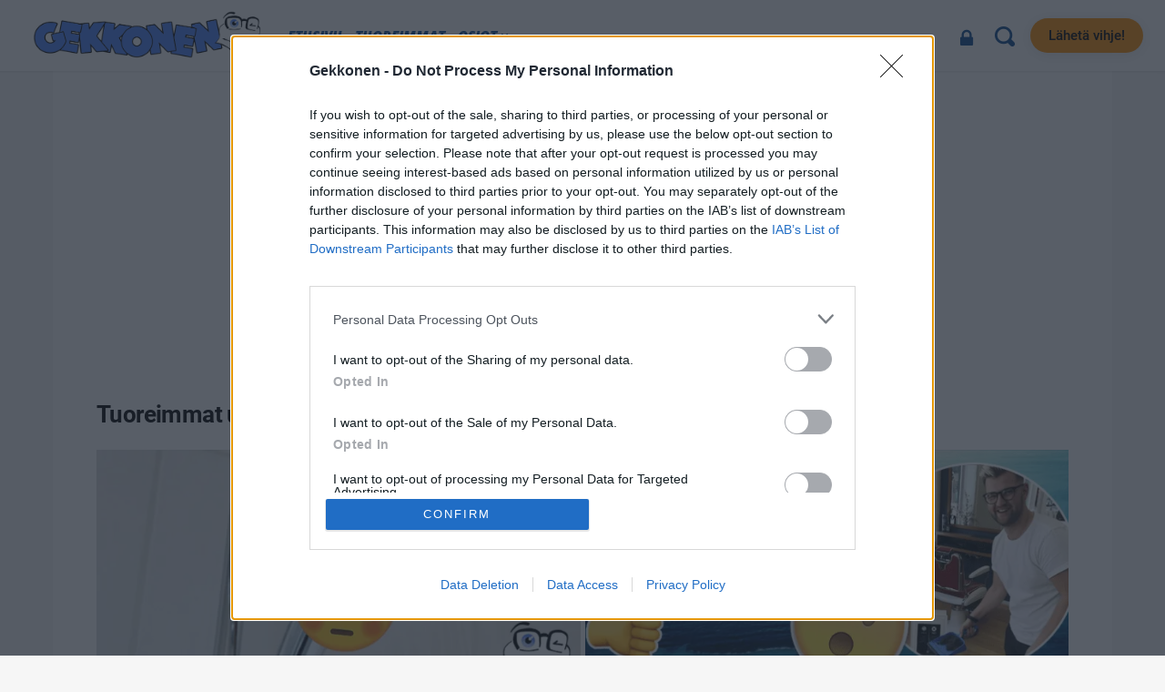

--- FILE ---
content_type: text/html; charset=UTF-8
request_url: https://gekkonen.net/tag/ymparistoteko/
body_size: 118703
content:
<!doctype html >
<html lang="fi">
<head>
    <meta charset="UTF-8" />
    <title>Ympäristöteko Archives &#8211; Gekkonen</title>
    <meta name="viewport" content="width=device-width, initial-scale=1.0">
    <link rel="pingback" href="https://gekkonen.net/xmlrpc.php" />
    <meta name='robots' content='index, follow, max-image-preview:large, max-snippet:-1, max-video-preview:-1' />
<link rel="apple-touch-icon" sizes="76x76" href="https://gekkonen.net/wp-content/uploads/2019/10/GEKKONENeyefaviconFINAL1.png"/><link rel="apple-touch-icon" sizes="120x120" href="https://gekkonen.net/wp-content/uploads/2019/10/GEKKONENeyefaviconFINAL1.png"/><link rel="apple-touch-icon" sizes="152x152" href="https://gekkonen.net/wp-content/uploads/2019/10/GEKKONENeyefaviconFINAL1.png"/><link rel="apple-touch-icon" sizes="114x114" href="https://gekkonen.net/wp-content/uploads/2019/10/GEKKONENeyefaviconFINAL1.png"/><link rel="apple-touch-icon" sizes="144x144" href="https://gekkonen.net/wp-content/uploads/2019/10/GEKKONENeyefaviconFINAL1.png"/>
	<!-- This site is optimized with the Yoast SEO Premium plugin v26.8 (Yoast SEO v26.8) - https://yoast.com/product/yoast-seo-premium-wordpress/ -->
	<link rel="canonical" href="https://gekkonen.net/tag/ymparistoteko/" />
	<meta property="og:locale" content="fi_FI" />
	<meta property="og:type" content="article" />
	<meta property="og:title" content="Ympäristöteko arkistot" />
	<meta property="og:url" content="https://gekkonen.net/tag/ymparistoteko/" />
	<meta property="og:site_name" content="Gekkonen" />
	<meta property="og:image" content="https://gekkonen.net/wp-content/uploads/2025/11/gekkonen2025.jpg" />
	<meta property="og:image:width" content="1000" />
	<meta property="og:image:height" content="602" />
	<meta property="og:image:type" content="image/jpeg" />
	<meta name="twitter:card" content="summary_large_image" />
	<meta name="twitter:site" content="@gekkonennet" />
	<script type="application/ld+json" class="yoast-schema-graph">{"@context":"https://schema.org","@graph":[{"@type":"CollectionPage","@id":"https://gekkonen.net/tag/ymparistoteko/","url":"https://gekkonen.net/tag/ymparistoteko/","name":"Ympäristöteko Archives &#8211; Gekkonen","isPartOf":{"@id":"https://gekkonen.net/#website"},"primaryImageOfPage":{"@id":"https://gekkonen.net/tag/ymparistoteko/#primaryimage"},"image":{"@id":"https://gekkonen.net/tag/ymparistoteko/#primaryimage"},"thumbnailUrl":"https://gekkonen.net/wp-content/uploads/2020/02/suihkuk.png","breadcrumb":{"@id":"https://gekkonen.net/tag/ymparistoteko/#breadcrumb"},"inLanguage":"fi"},{"@type":"ImageObject","inLanguage":"fi","@id":"https://gekkonen.net/tag/ymparistoteko/#primaryimage","url":"https://gekkonen.net/wp-content/uploads/2020/02/suihkuk.png","contentUrl":"https://gekkonen.net/wp-content/uploads/2020/02/suihkuk.png","width":700,"height":365},{"@type":"BreadcrumbList","@id":"https://gekkonen.net/tag/ymparistoteko/#breadcrumb","itemListElement":[{"@type":"ListItem","position":1,"name":"Home","item":"https://gekkonen.net/"},{"@type":"ListItem","position":2,"name":"Ympäristöteko"}]},{"@type":"WebSite","@id":"https://gekkonen.net/#website","url":"https://gekkonen.net/","name":"Gekkonen","description":"Gekkonen on viihteen presidentti. Gekkonen tarjoilee suomalaisen tv- ja viihdetaivaan kuumimmat ja ajankohtaiset uutiset, mehukkaat julkkisjuorut ja paljastukset sekä julkkiskuvat, haastattelut ja paljon muuta.","publisher":{"@id":"https://gekkonen.net/#organization"},"alternateName":"Gekkonen","potentialAction":[{"@type":"SearchAction","target":{"@type":"EntryPoint","urlTemplate":"https://gekkonen.net/?s={search_term_string}"},"query-input":{"@type":"PropertyValueSpecification","valueRequired":true,"valueName":"search_term_string"}}],"inLanguage":"fi"},{"@type":"Organization","@id":"https://gekkonen.net/#organization","name":"Gekkonen Media","alternateName":"Gekkonen","url":"https://gekkonen.net/","logo":{"@type":"ImageObject","inLanguage":"fi","@id":"https://gekkonen.net/#/schema/logo/image/","url":"https://gekkonen.net/wp-content/uploads/2024/01/gekkonenbannerlogo.svg","contentUrl":"https://gekkonen.net/wp-content/uploads/2024/01/gekkonenbannerlogo.svg","width":400,"height":86,"caption":"Gekkonen Media"},"image":{"@id":"https://gekkonen.net/#/schema/logo/image/"},"sameAs":["https://www.facebook.com/gekkonennet","https://x.com/gekkonennet"],"description":"Digital marketing & Media company","email":"toimitus@gekkonen.net","legalName":"JK Management Oy","vatID":"FI32940291","numberOfEmployees":{"@type":"QuantitativeValue","minValue":"1","maxValue":"10"},"publishingPrinciples":"https://gekkonen.net/info/"}]}</script>
	<!-- / Yoast SEO Premium plugin. -->



<link rel="alternate" type="application/rss+xml" title="Gekkonen &raquo; syöte" href="https://gekkonen.net/feed/" />
<link rel="alternate" type="application/rss+xml" title="Gekkonen &raquo; kommenttien syöte" href="https://gekkonen.net/comments/feed/" />
<link rel="alternate" type="application/rss+xml" title="Gekkonen &raquo; Ympäristöteko avainsanan RSS-syöte" href="https://gekkonen.net/tag/ymparistoteko/feed/" />
<link id='omgf-preload-0' rel='preload' href='//gekkonen.net/wp-content/uploads/omgf/google-fonts-style/anton-normal-latin-ext-400.woff2?ver=1705797230' as='font' type='font/woff2' crossorigin />
<link id='omgf-preload-1' rel='preload' href='//gekkonen.net/wp-content/uploads/omgf/google-fonts-style/anton-normal-latin-400.woff2?ver=1705797230' as='font' type='font/woff2' crossorigin />
<style id='wp-img-auto-sizes-contain-inline-css' type='text/css'>
img:is([sizes=auto i],[sizes^="auto," i]){contain-intrinsic-size:3000px 1500px}
/*# sourceURL=wp-img-auto-sizes-contain-inline-css */
</style>
<link rel='stylesheet' id='ts-poll-block-css' href='https://gekkonen.net/wp-content/plugins/poll-wp/admin/css/block.css?ver=6.9' type='text/css' media='all' />
<style id='wp-emoji-styles-inline-css' type='text/css'>

	img.wp-smiley, img.emoji {
		display: inline !important;
		border: none !important;
		box-shadow: none !important;
		height: 1em !important;
		width: 1em !important;
		margin: 0 0.07em !important;
		vertical-align: -0.1em !important;
		background: none !important;
		padding: 0 !important;
	}
/*# sourceURL=wp-emoji-styles-inline-css */
</style>
<style id='classic-theme-styles-inline-css' type='text/css'>
/*! This file is auto-generated */
.wp-block-button__link{color:#fff;background-color:#32373c;border-radius:9999px;box-shadow:none;text-decoration:none;padding:calc(.667em + 2px) calc(1.333em + 2px);font-size:1.125em}.wp-block-file__button{background:#32373c;color:#fff;text-decoration:none}
/*# sourceURL=/wp-includes/css/classic-themes.min.css */
</style>
<link rel='stylesheet' id='ts-poll-public-css' href='https://gekkonen.net/wp-content/plugins/poll-wp/public/css/ts_poll-public.css?ver=2.5.5' type='text/css' media='all' />
<link rel='stylesheet' id='ts-poll-fonts-css' href='https://gekkonen.net/wp-content/plugins/poll-wp/fonts/ts_poll-fonts.css?ver=2.5.5' type='text/css' media='all' />
<link rel='stylesheet' id='bodhi-svgs-attachment-css' href='https://gekkonen.net/wp-content/plugins/svg-support/css/svgs-attachment.css' type='text/css' media='all' />
<link rel='stylesheet' id='td-plugin-multi-purpose-css' href='https://gekkonen.net/wp-content/plugins/td-composer/td-multi-purpose/style.css?ver=7cd248d7ca13c255207c3f8b916c3f00' type='text/css' media='all' />
<link rel='stylesheet' id='google-fonts-style-css' href='//gekkonen.net/wp-content/uploads/omgf/google-fonts-style/google-fonts-style.css?ver=1705797230' type='text/css' media='all' />
<link rel='stylesheet' id='chld_thm_cfg_parent-css' href='https://gekkonen.net/wp-content/themes/Newspaper/style.css?ver=6.9' type='text/css' media='all' />
<link rel='stylesheet' id='font_awesome-css' href='https://gekkonen.net/wp-content/plugins/td-composer/assets/fonts/font-awesome/font-awesome.css?ver=7cd248d7ca13c255207c3f8b916c3f00' type='text/css' media='all' />
<link rel='stylesheet' id='open_iconic-css' href='https://gekkonen.net/wp-content/plugins/td-composer/assets/fonts/open-iconic/open-iconic.css?ver=7cd248d7ca13c255207c3f8b916c3f00' type='text/css' media='all' />
<link rel='stylesheet' id='td-theme-css' href='https://gekkonen.net/wp-content/themes/Newspaper-child/style.css?ver=9.8.1572120465' type='text/css' media='all' />

<link rel='stylesheet' id='td-legacy-framework-front-style-css' href='https://gekkonen.net/wp-content/plugins/td-composer/legacy/Newspaper/assets/css/td_legacy_main.css?ver=7cd248d7ca13c255207c3f8b916c3f00' type='text/css' media='all' />
<link rel='stylesheet' id='tdb_style_cloud_templates_front-css' href='https://gekkonen.net/wp-content/plugins/td-cloud-library/assets/css/tdb_main.css?ver=6127d3b6131f900b2e62bb855b13dc3b' type='text/css' media='all' />
<script type="text/javascript" src="https://gekkonen.net/wp-content/plugins/poll-wp/public/js/vue.js?ver=2.5.5" id="ts-poll-vue-js"></script>
<script type="text/javascript" src="https://gekkonen.net/wp-includes/js/jquery/jquery.min.js?ver=3.7.1" id="jquery-core-js"></script>
<script type="text/javascript" src="https://gekkonen.net/wp-includes/js/jquery/jquery-migrate.min.js?ver=3.4.1" id="jquery-migrate-js"></script>
<script type="text/javascript" id="ts-poll-public-js-extra">
/* <![CDATA[ */
var tsPollData = {"root_url":"https://gekkonen.net/wp-json/","nonce":"8e8d20e5d4"};
//# sourceURL=ts-poll-public-js-extra
/* ]]> */
</script>
<script type="text/javascript" src="https://gekkonen.net/wp-content/plugins/poll-wp/public/js/ts_poll-public.js?ver=2.5.5" id="ts-poll-public-js"></script>
<link rel="https://api.w.org/" href="https://gekkonen.net/wp-json/" /><link rel="alternate" title="JSON" type="application/json" href="https://gekkonen.net/wp-json/wp/v2/tags/529" /><link rel="EditURI" type="application/rsd+xml" title="RSD" href="https://gekkonen.net/xmlrpc.php?rsd" />
<meta name="generator" content="WordPress 6.9" />
    <script>
        window.tdb_global_vars = {"wpRestUrl":"https:\/\/gekkonen.net\/wp-json\/","permalinkStructure":"\/%postname%\/"};
        window.tdb_p_autoload_vars = {"isAjax":false,"isAdminBarShowing":false};
    </script>
    
    

    
	            <style id="tdb-global-fonts">
                
:root{--tt-secondary:Merriweather;--tt-extra:Red Hat Display;--tt-primary-font:Epilogue;}
            </style>
                  <meta name="onesignal" content="wordpress-plugin"/>
            <script>

      window.OneSignalDeferred = window.OneSignalDeferred || [];

      OneSignalDeferred.push(function(OneSignal) {
        var oneSignal_options = {};
        window._oneSignalInitOptions = oneSignal_options;

        oneSignal_options['serviceWorkerParam'] = { scope: '/' };
oneSignal_options['serviceWorkerPath'] = 'OneSignalSDKWorker.js.php';

        OneSignal.Notifications.setDefaultUrl("https://gekkonen.net");

        oneSignal_options['wordpress'] = true;
oneSignal_options['appId'] = '7281210a-41ee-4799-bd98-6508fdaca277';
oneSignal_options['allowLocalhostAsSecureOrigin'] = true;
oneSignal_options['welcomeNotification'] = { };
oneSignal_options['welcomeNotification']['disable'] = true;
oneSignal_options['path'] = "https://gekkonen.net/wp-content/plugins/onesignal-free-web-push-notifications/sdk_files/";
oneSignal_options['promptOptions'] = { };
              OneSignal.init(window._oneSignalInitOptions);
                    });

      function documentInitOneSignal() {
        var oneSignal_elements = document.getElementsByClassName("OneSignal-prompt");

        var oneSignalLinkClickHandler = function(event) { OneSignal.Notifications.requestPermission(); event.preventDefault(); };        for(var i = 0; i < oneSignal_elements.length; i++)
          oneSignal_elements[i].addEventListener('click', oneSignalLinkClickHandler, false);
      }

      if (document.readyState === 'complete') {
           documentInitOneSignal();
      }
      else {
           window.addEventListener("load", function(event){
               documentInitOneSignal();
          });
      }
    </script>

<!-- JS generated by theme -->

<script type="text/javascript" id="td-generated-header-js">
    
    

	    var tdBlocksArray = []; //here we store all the items for the current page

	    // td_block class - each ajax block uses a object of this class for requests
	    function tdBlock() {
		    this.id = '';
		    this.block_type = 1; //block type id (1-234 etc)
		    this.atts = '';
		    this.td_column_number = '';
		    this.td_current_page = 1; //
		    this.post_count = 0; //from wp
		    this.found_posts = 0; //from wp
		    this.max_num_pages = 0; //from wp
		    this.td_filter_value = ''; //current live filter value
		    this.is_ajax_running = false;
		    this.td_user_action = ''; // load more or infinite loader (used by the animation)
		    this.header_color = '';
		    this.ajax_pagination_infinite_stop = ''; //show load more at page x
	    }

        // td_js_generator - mini detector
        ( function () {
            var htmlTag = document.getElementsByTagName("html")[0];

	        if ( navigator.userAgent.indexOf("MSIE 10.0") > -1 ) {
                htmlTag.className += ' ie10';
            }

            if ( !!navigator.userAgent.match(/Trident.*rv\:11\./) ) {
                htmlTag.className += ' ie11';
            }

	        if ( navigator.userAgent.indexOf("Edge") > -1 ) {
                htmlTag.className += ' ieEdge';
            }

            if ( /(iPad|iPhone|iPod)/g.test(navigator.userAgent) ) {
                htmlTag.className += ' td-md-is-ios';
            }

            var user_agent = navigator.userAgent.toLowerCase();
            if ( user_agent.indexOf("android") > -1 ) {
                htmlTag.className += ' td-md-is-android';
            }

            if ( -1 !== navigator.userAgent.indexOf('Mac OS X')  ) {
                htmlTag.className += ' td-md-is-os-x';
            }

            if ( /chrom(e|ium)/.test(navigator.userAgent.toLowerCase()) ) {
               htmlTag.className += ' td-md-is-chrome';
            }

            if ( -1 !== navigator.userAgent.indexOf('Firefox') ) {
                htmlTag.className += ' td-md-is-firefox';
            }

            if ( -1 !== navigator.userAgent.indexOf('Safari') && -1 === navigator.userAgent.indexOf('Chrome') ) {
                htmlTag.className += ' td-md-is-safari';
            }

            if( -1 !== navigator.userAgent.indexOf('IEMobile') ){
                htmlTag.className += ' td-md-is-iemobile';
            }

        })();

        var tdLocalCache = {};

        ( function () {
            "use strict";

            tdLocalCache = {
                data: {},
                remove: function (resource_id) {
                    delete tdLocalCache.data[resource_id];
                },
                exist: function (resource_id) {
                    return tdLocalCache.data.hasOwnProperty(resource_id) && tdLocalCache.data[resource_id] !== null;
                },
                get: function (resource_id) {
                    return tdLocalCache.data[resource_id];
                },
                set: function (resource_id, cachedData) {
                    tdLocalCache.remove(resource_id);
                    tdLocalCache.data[resource_id] = cachedData;
                }
            };
        })();

    
    
var td_viewport_interval_list=[{"limitBottom":767,"sidebarWidth":228},{"limitBottom":1018,"sidebarWidth":300},{"limitBottom":1140,"sidebarWidth":324}];
var tds_general_modal_image="yes";
var tds_video_scroll="enabled";
var tds_video_playing_one="enabled";
var tds_video_lazy="enabled";
var tdc_is_installed="yes";
var tdc_domain_active=false;
var td_ajax_url="https:\/\/gekkonen.net\/wp-admin\/admin-ajax.php?td_theme_name=Newspaper&v=12.7.3";
var td_get_template_directory_uri="https:\/\/gekkonen.net\/wp-content\/plugins\/td-composer\/legacy\/common";
var tds_snap_menu="";
var tds_logo_on_sticky="";
var tds_header_style="10";
var td_please_wait="Odota...";
var td_email_user_pass_incorrect="K\u00e4ytt\u00e4j\u00e4nimi tai salasana on virheellinen";
var td_email_user_incorrect="S\u00e4hk\u00f6posti tai k\u00e4ytt\u00e4j\u00e4nimi on virheellinen";
var td_email_incorrect="Virheellinen s\u00e4hk\u00f6posti";
var td_user_incorrect="Username incorrect!";
var td_email_user_empty="Email or username empty!";
var td_pass_empty="Pass empty!";
var td_pass_pattern_incorrect="Invalid Pass Pattern!";
var td_retype_pass_incorrect="Retyped Pass incorrect!";
var tds_more_articles_on_post_enable="";
var tds_more_articles_on_post_time_to_wait="";
var tds_more_articles_on_post_pages_distance_from_top=10000;
var tds_captcha="";
var tds_theme_color_site_wide="#3086ff";
var tds_smart_sidebar="";
var tdThemeName="Newspaper";
var tdThemeNameWl="Newspaper";
var td_magnific_popup_translation_tPrev="Edellinen (Vasen nuoli)";
var td_magnific_popup_translation_tNext="Seuraava (Oikea nuoli)";
var td_magnific_popup_translation_tCounter="%curr% \/ %total%";
var td_magnific_popup_translation_ajax_tError="Sis\u00e4lt\u00f6\u00e4 osoitteesta %url% ei voitu ladata.";
var td_magnific_popup_translation_image_tError="Kuvaa #%curr% ei voitu ladata.";
var tdBlockNonce="640696b169";
var tdMobileMenu="enabled";
var tdMobileSearch="enabled";
var tdDateNamesI18n={"month_names":["tammikuu","helmikuu","maaliskuu","huhtikuu","toukokuu","kes\u00e4kuu","hein\u00e4kuu","elokuu","syyskuu","lokakuu","marraskuu","joulukuu"],"month_names_short":["tammi","helmi","maalis","huhti","touko","kes\u00e4","hein\u00e4","elo","syys","loka","marras","joulu"],"day_names":["sunnuntai","maanantai","tiistai","keskiviikko","torstai","perjantai","lauantai"],"day_names_short":["su","ma","ti","ke","to","pe","la"]};
var tdb_modal_confirm="Tallentaa";
var tdb_modal_cancel="Peruuttaa";
var tdb_modal_confirm_alt="Joo";
var tdb_modal_cancel_alt="Ei";
var td_deploy_mode="deploy";
var td_ad_background_click_link="";
var td_ad_background_click_target="_blank";
</script>


<!-- Header style compiled by theme -->



<!-- InMobi Choice. Consent Manager Tag v3.0 (for TCF 2.2) -->
<script type="text/javascript" async=true>
(function() {
  var host = window.location.hostname;
  var element = document.createElement('script');
  var firstScript = document.getElementsByTagName('script')[0];
  var url = 'https://cmp.inmobi.com'
    .concat('/choice/', 'Aa3hB9aXqXggL', '/', host, '/choice.js?tag_version=V3');
  var uspTries = 0;
  var uspTriesLimit = 3;
  element.async = true;
  element.type = 'text/javascript';
  element.src = url;

  firstScript.parentNode.insertBefore(element, firstScript);

  function makeStub() {
    var TCF_LOCATOR_NAME = '__tcfapiLocator';
    var queue = [];
    var win = window;
    var cmpFrame;

    function addFrame() {
      var doc = win.document;
      var otherCMP = !!(win.frames[TCF_LOCATOR_NAME]);

      if (!otherCMP) {
        if (doc.body) {
          var iframe = doc.createElement('iframe');

          iframe.style.cssText = 'display:none';
          iframe.name = TCF_LOCATOR_NAME;
          doc.body.appendChild(iframe);
        } else {
          setTimeout(addFrame, 5);
        }
      }
      return !otherCMP;
    }

    function tcfAPIHandler() {
      var gdprApplies;
      var args = arguments;

      if (!args.length) {
        return queue;
      } else if (args[0] === 'setGdprApplies') {
        if (
          args.length > 3 &&
          args[2] === 2 &&
          typeof args[3] === 'boolean'
        ) {
          gdprApplies = args[3];
          if (typeof args[2] === 'function') {
            args[2]('set', true);
          }
        }
      } else if (args[0] === 'ping') {
        var retr = {
          gdprApplies: gdprApplies,
          cmpLoaded: false,
          cmpStatus: 'stub'
        };

        if (typeof args[2] === 'function') {
          args[2](retr);
        }
      } else {
        if(args[0] === 'init' && typeof args[3] === 'object') {
          args[3] = Object.assign(args[3], { tag_version: 'V3' });
        }
        queue.push(args);
      }
    }

    function postMessageEventHandler(event) {
      var msgIsString = typeof event.data === 'string';
      var json = {};

      try {
        if (msgIsString) {
          json = JSON.parse(event.data);
        } else {
          json = event.data;
        }
      } catch (ignore) {}

      var payload = json.__tcfapiCall;

      if (payload) {
        window.__tcfapi(
          payload.command,
          payload.version,
          function(retValue, success) {
            var returnMsg = {
              __tcfapiReturn: {
                returnValue: retValue,
                success: success,
                callId: payload.callId
              }
            };
            if (msgIsString) {
              returnMsg = JSON.stringify(returnMsg);
            }
            if (event && event.source && event.source.postMessage) {
              event.source.postMessage(returnMsg, '*');
            }
          },
          payload.parameter
        );
      }
    }

    while (win) {
      try {
        if (win.frames[TCF_LOCATOR_NAME]) {
          cmpFrame = win;
          break;
        }
      } catch (ignore) {}

      if (win === window.top) {
        break;
      }
      win = win.parent;
    }
    if (!cmpFrame) {
      addFrame();
      win.__tcfapi = tcfAPIHandler;
      win.addEventListener('message', postMessageEventHandler, false);
    }
  };

  makeStub();

  function makeGppStub() {
    const CMP_ID = 10;
    const SUPPORTED_APIS = [
      '2:tcfeuv2',
      '6:uspv1',
      '7:usnatv1',
      '8:usca',
      '9:usvav1',
      '10:uscov1',
      '11:usutv1',
      '12:usctv1'
    ];

    window.__gpp_addFrame = function (n) {
      if (!window.frames[n]) {
        if (document.body) {
          var i = document.createElement("iframe");
          i.style.cssText = "display:none";
          i.name = n;
          document.body.appendChild(i);
        } else {
          window.setTimeout(window.__gpp_addFrame, 10, n);
        }
      }
    };
    window.__gpp_stub = function () {
      var b = arguments;
      __gpp.queue = __gpp.queue || [];
      __gpp.events = __gpp.events || [];

      if (!b.length || (b.length == 1 && b[0] == "queue")) {
        return __gpp.queue;
      }

      if (b.length == 1 && b[0] == "events") {
        return __gpp.events;
      }

      var cmd = b[0];
      var clb = b.length > 1 ? b[1] : null;
      var par = b.length > 2 ? b[2] : null;
      if (cmd === "ping") {
        clb(
          {
            gppVersion: "1.1", // must be “Version.Subversion”, current: “1.1”
            cmpStatus: "stub", // possible values: stub, loading, loaded, error
            cmpDisplayStatus: "hidden", // possible values: hidden, visible, disabled
            signalStatus: "not ready", // possible values: not ready, ready
            supportedAPIs: SUPPORTED_APIS, // list of supported APIs
            cmpId: CMP_ID, // IAB assigned CMP ID, may be 0 during stub/loading
            sectionList: [],
            applicableSections: [-1],
            gppString: "",
            parsedSections: {},
          },
          true
        );
      } else if (cmd === "addEventListener") {
        if (!("lastId" in __gpp)) {
          __gpp.lastId = 0;
        }
        __gpp.lastId++;
        var lnr = __gpp.lastId;
        __gpp.events.push({
          id: lnr,
          callback: clb,
          parameter: par,
        });
        clb(
          {
            eventName: "listenerRegistered",
            listenerId: lnr, // Registered ID of the listener
            data: true, // positive signal
            pingData: {
              gppVersion: "1.1", // must be “Version.Subversion”, current: “1.1”
              cmpStatus: "stub", // possible values: stub, loading, loaded, error
              cmpDisplayStatus: "hidden", // possible values: hidden, visible, disabled
              signalStatus: "not ready", // possible values: not ready, ready
              supportedAPIs: SUPPORTED_APIS, // list of supported APIs
              cmpId: CMP_ID, // list of supported APIs
              sectionList: [],
              applicableSections: [-1],
              gppString: "",
              parsedSections: {},
            },
          },
          true
        );
      } else if (cmd === "removeEventListener") {
        var success = false;
        for (var i = 0; i < __gpp.events.length; i++) {
          if (__gpp.events[i].id == par) {
            __gpp.events.splice(i, 1);
            success = true;
            break;
          }
        }
        clb(
          {
            eventName: "listenerRemoved",
            listenerId: par, // Registered ID of the listener
            data: success, // status info
            pingData: {
              gppVersion: "1.1", // must be “Version.Subversion”, current: “1.1”
              cmpStatus: "stub", // possible values: stub, loading, loaded, error
              cmpDisplayStatus: "hidden", // possible values: hidden, visible, disabled
              signalStatus: "not ready", // possible values: not ready, ready
              supportedAPIs: SUPPORTED_APIS, // list of supported APIs
              cmpId: CMP_ID, // CMP ID
              sectionList: [],
              applicableSections: [-1],
              gppString: "",
              parsedSections: {},
            },
          },
          true
        );
      } else if (cmd === "hasSection") {
        clb(false, true);
      } else if (cmd === "getSection" || cmd === "getField") {
        clb(null, true);
      }
      //queue all other commands
      else {
        __gpp.queue.push([].slice.apply(b));
      }
    };
    window.__gpp_msghandler = function (event) {
      var msgIsString = typeof event.data === "string";
      try {
        var json = msgIsString ? JSON.parse(event.data) : event.data;
      } catch (e) {
        var json = null;
      }
      if (typeof json === "object" && json !== null && "__gppCall" in json) {
        var i = json.__gppCall;
        window.__gpp(
          i.command,
          function (retValue, success) {
            var returnMsg = {
              __gppReturn: {
                returnValue: retValue,
                success: success,
                callId: i.callId,
              },
            };
            event.source.postMessage(msgIsString ? JSON.stringify(returnMsg) : returnMsg, "*");
          },
          "parameter" in i ? i.parameter : null,
          "version" in i ? i.version : "1.1"
        );
      }
    };
    if (!("__gpp" in window) || typeof window.__gpp !== "function") {
      window.__gpp = window.__gpp_stub;
      window.addEventListener("message", window.__gpp_msghandler, false);
      window.__gpp_addFrame("__gppLocator");
    }
  };

  makeGppStub();

  var uspStubFunction = function() {
    var arg = arguments;
    if (typeof window.__uspapi !== uspStubFunction) {
      setTimeout(function() {
        if (typeof window.__uspapi !== 'undefined') {
          window.__uspapi.apply(window.__uspapi, arg);
        }
      }, 500);
    }
  };

  var checkIfUspIsReady = function() {
    uspTries++;
    if (window.__uspapi === uspStubFunction && uspTries < uspTriesLimit) {
      console.warn('USP is not accessible');
    } else {
      clearInterval(uspInterval);
    }
  };

  if (typeof window.__uspapi === 'undefined') {
    window.__uspapi = uspStubFunction;
    var uspInterval = setInterval(checkIfUspIsReady, 6000);
  }
})();
</script>
<!-- End InMobi Choice. Consent Manager Tag v3.0 (for TCF 2.2) -->

<script async src="https://fundingchoicesmessages.google.com/i/pub-7693777046303623?ers=1" nonce="wK1GNgJGmzePk5OZWVIkVw"></script><script nonce="wK1GNgJGmzePk5OZWVIkVw">(function() {function signalGooglefcPresent() {if (!window.frames['googlefcPresent']) {if (document.body) {const iframe = document.createElement('iframe'); iframe.style = 'width: 0; height: 0; border: none; z-index: -1000; left: -1000px; top: -1000px;'; iframe.style.display = 'none'; iframe.name = 'googlefcPresent'; document.body.appendChild(iframe);} else {setTimeout(signalGooglefcPresent, 0);}}}signalGooglefcPresent();})();</script>

<script>(function(){/*

 Copyright The Closure Library Authors.
 SPDX-License-Identifier: Apache-2.0
*/
'use strict';var aa=function(a){var b=0;return function(){return b<a.length?{done:!1,value:a[b++]}:{done:!0}}},ba="function"==typeof Object.create?Object.create:function(a){var b=function(){};b.prototype=a;return new b},k;if("function"==typeof Object.setPrototypeOf)k=Object.setPrototypeOf;else{var m;a:{var ca={a:!0},n={};try{n.__proto__=ca;m=n.a;break a}catch(a){}m=!1}k=m?function(a,b){a.__proto__=b;if(a.__proto__!==b)throw new TypeError(a+" is not extensible");return a}:null}
var p=k,q=function(a,b){a.prototype=ba(b.prototype);a.prototype.constructor=a;if(p)p(a,b);else for(var c in b)if("prototype"!=c)if(Object.defineProperties){var d=Object.getOwnPropertyDescriptor(b,c);d&&Object.defineProperty(a,c,d)}else a[c]=b[c];a.v=b.prototype},r=this||self,da=function(){},t=function(a){return a};var u;var w=function(a,b){this.g=b===v?a:""};w.prototype.toString=function(){return this.g+""};var v={},x=function(a){if(void 0===u){var b=null;var c=r.trustedTypes;if(c&&c.createPolicy){try{b=c.createPolicy("goog#html",{createHTML:t,createScript:t,createScriptURL:t})}catch(d){r.console&&r.console.error(d.message)}u=b}else u=b}a=(b=u)?b.createScriptURL(a):a;return new w(a,v)};var A=function(){return Math.floor(2147483648*Math.random()).toString(36)+Math.abs(Math.floor(2147483648*Math.random())^Date.now()).toString(36)};var B={},C=null;var D="function"===typeof Uint8Array;function E(a,b,c){return"object"===typeof a?D&&!Array.isArray(a)&&a instanceof Uint8Array?c(a):F(a,b,c):b(a)}function F(a,b,c){if(Array.isArray(a)){for(var d=Array(a.length),e=0;e<a.length;e++){var f=a[e];null!=f&&(d[e]=E(f,b,c))}Array.isArray(a)&&a.s&&G(d);return d}d={};for(e in a)Object.prototype.hasOwnProperty.call(a,e)&&(f=a[e],null!=f&&(d[e]=E(f,b,c)));return d}
function ea(a){return F(a,function(b){return"number"===typeof b?isFinite(b)?b:String(b):b},function(b){var c;void 0===c&&(c=0);if(!C){C={};for(var d="ABCDEFGHIJKLMNOPQRSTUVWXYZabcdefghijklmnopqrstuvwxyz0123456789".split(""),e=["+/=","+/","-_=","-_.","-_"],f=0;5>f;f++){var h=d.concat(e[f].split(""));B[f]=h;for(var g=0;g<h.length;g++){var l=h[g];void 0===C[l]&&(C[l]=g)}}}c=B[c];d=Array(Math.floor(b.length/3));e=c[64]||"";for(f=h=0;h<b.length-2;h+=3){var y=b[h],z=b[h+1];l=b[h+2];g=c[y>>2];y=c[(y&3)<<
4|z>>4];z=c[(z&15)<<2|l>>6];l=c[l&63];d[f++]=""+g+y+z+l}g=0;l=e;switch(b.length-h){case 2:g=b[h+1],l=c[(g&15)<<2]||e;case 1:b=b[h],d[f]=""+c[b>>2]+c[(b&3)<<4|g>>4]+l+e}return d.join("")})}var fa={s:{value:!0,configurable:!0}},G=function(a){Array.isArray(a)&&!Object.isFrozen(a)&&Object.defineProperties(a,fa);return a};var H;var J=function(a,b,c){var d=H;H=null;a||(a=d);d=this.constructor.u;a||(a=d?[d]:[]);this.j=d?0:-1;this.h=null;this.g=a;a:{d=this.g.length;a=d-1;if(d&&(d=this.g[a],!(null===d||"object"!=typeof d||Array.isArray(d)||D&&d instanceof Uint8Array))){this.l=a-this.j;this.i=d;break a}void 0!==b&&-1<b?(this.l=Math.max(b,a+1-this.j),this.i=null):this.l=Number.MAX_VALUE}if(c)for(b=0;b<c.length;b++)a=c[b],a<this.l?(a+=this.j,(d=this.g[a])?G(d):this.g[a]=I):(d=this.l+this.j,this.g[d]||(this.i=this.g[d]={}),(d=this.i[a])?
G(d):this.i[a]=I)},I=Object.freeze(G([])),K=function(a,b){if(-1===b)return null;if(b<a.l){b+=a.j;var c=a.g[b];return c!==I?c:a.g[b]=G([])}if(a.i)return c=a.i[b],c!==I?c:a.i[b]=G([])},M=function(a,b){var c=L;if(-1===b)return null;a.h||(a.h={});if(!a.h[b]){var d=K(a,b);d&&(a.h[b]=new c(d))}return a.h[b]};J.prototype.toJSON=function(){var a=N(this,!1);return ea(a)};
var N=function(a,b){if(a.h)for(var c in a.h)if(Object.prototype.hasOwnProperty.call(a.h,c)){var d=a.h[c];if(Array.isArray(d))for(var e=0;e<d.length;e++)d[e]&&N(d[e],b);else d&&N(d,b)}return a.g},O=function(a,b){H=b=b?JSON.parse(b):null;a=new a(b);H=null;return a};J.prototype.toString=function(){return N(this,!1).toString()};var P=function(a){J.call(this,a)};q(P,J);function ha(a){var b,c=(a.ownerDocument&&a.ownerDocument.defaultView||window).document,d=null===(b=c.querySelector)||void 0===b?void 0:b.call(c,"script[nonce]");(b=d?d.nonce||d.getAttribute("nonce")||"":"")&&a.setAttribute("nonce",b)};var Q=function(a,b){b=String(b);"application/xhtml+xml"===a.contentType&&(b=b.toLowerCase());return a.createElement(b)},R=function(a){this.g=a||r.document||document};R.prototype.appendChild=function(a,b){a.appendChild(b)};var S=function(a,b,c,d,e,f){try{var h=a.g,g=Q(a.g,"SCRIPT");g.async=!0;g.src=b instanceof w&&b.constructor===w?b.g:"type_error:TrustedResourceUrl";ha(g);h.head.appendChild(g);g.addEventListener("load",function(){e();d&&h.head.removeChild(g)});g.addEventListener("error",function(){0<c?S(a,b,c-1,d,e,f):(d&&h.head.removeChild(g),f())})}catch(l){f()}};var ia=r.atob("aHR0cHM6Ly93d3cuZ3N0YXRpYy5jb20vaW1hZ2VzL2ljb25zL21hdGVyaWFsL3N5c3RlbS8xeC93YXJuaW5nX2FtYmVyXzI0ZHAucG5n"),ja=r.atob("WW91IGFyZSBzZWVpbmcgdGhpcyBtZXNzYWdlIGJlY2F1c2UgYWQgb3Igc2NyaXB0IGJsb2NraW5nIHNvZnR3YXJlIGlzIGludGVyZmVyaW5nIHdpdGggdGhpcyBwYWdlLg=="),ka=r.atob("RGlzYWJsZSBhbnkgYWQgb3Igc2NyaXB0IGJsb2NraW5nIHNvZnR3YXJlLCB0aGVuIHJlbG9hZCB0aGlzIHBhZ2Uu"),la=function(a,b,c){this.h=a;this.j=new R(this.h);this.g=null;this.i=[];this.l=!1;this.o=b;this.m=c},V=function(a){if(a.h.body&&!a.l){var b=
function(){T(a);r.setTimeout(function(){return U(a,3)},50)};S(a.j,a.o,2,!0,function(){r[a.m]||b()},b);a.l=!0}},T=function(a){for(var b=W(1,5),c=0;c<b;c++){var d=X(a);a.h.body.appendChild(d);a.i.push(d)}b=X(a);b.style.bottom="0";b.style.left="0";b.style.position="fixed";b.style.width=W(100,110).toString()+"%";b.style.zIndex=W(2147483544,2147483644).toString();b.style["background-color"]=ma(249,259,242,252,219,229);b.style["box-shadow"]="0 0 12px #888";b.style.color=ma(0,10,0,10,0,10);b.style.display=
"flex";b.style["justify-content"]="center";b.style["font-family"]="Roboto, Arial";c=X(a);c.style.width=W(80,85).toString()+"%";c.style.maxWidth=W(750,775).toString()+"px";c.style.margin="24px";c.style.display="flex";c.style["align-items"]="flex-start";c.style["justify-content"]="center";d=Q(a.j.g,"IMG");d.className=A();d.src=ia;d.style.height="24px";d.style.width="24px";d.style["padding-right"]="16px";var e=X(a),f=X(a);f.style["font-weight"]="bold";f.textContent=ja;var h=X(a);h.textContent=ka;Y(a,
e,f);Y(a,e,h);Y(a,c,d);Y(a,c,e);Y(a,b,c);a.g=b;a.h.body.appendChild(a.g);b=W(1,5);for(c=0;c<b;c++)d=X(a),a.h.body.appendChild(d),a.i.push(d)},Y=function(a,b,c){for(var d=W(1,5),e=0;e<d;e++){var f=X(a);b.appendChild(f)}b.appendChild(c);c=W(1,5);for(d=0;d<c;d++)e=X(a),b.appendChild(e)},W=function(a,b){return Math.floor(a+Math.random()*(b-a))},ma=function(a,b,c,d,e,f){return"rgb("+W(Math.max(a,0),Math.min(b,255)).toString()+","+W(Math.max(c,0),Math.min(d,255)).toString()+","+W(Math.max(e,0),Math.min(f,
255)).toString()+")"},X=function(a){a=Q(a.j.g,"DIV");a.className=A();return a},U=function(a,b){0>=b||null!=a.g&&0!=a.g.offsetHeight&&0!=a.g.offsetWidth||(na(a),T(a),r.setTimeout(function(){return U(a,b-1)},50))},na=function(a){var b=a.i;var c="undefined"!=typeof Symbol&&Symbol.iterator&&b[Symbol.iterator];b=c?c.call(b):{next:aa(b)};for(c=b.next();!c.done;c=b.next())(c=c.value)&&c.parentNode&&c.parentNode.removeChild(c);a.i=[];(b=a.g)&&b.parentNode&&b.parentNode.removeChild(b);a.g=null};var pa=function(a,b,c,d,e){var f=oa(c),h=function(l){l.appendChild(f);r.setTimeout(function(){f?(0!==f.offsetHeight&&0!==f.offsetWidth?b():a(),f.parentNode&&f.parentNode.removeChild(f)):a()},d)},g=function(l){document.body?h(document.body):0<l?r.setTimeout(function(){g(l-1)},e):b()};g(3)},oa=function(a){var b=document.createElement("div");b.className=a;b.style.width="1px";b.style.height="1px";b.style.position="absolute";b.style.left="-10000px";b.style.top="-10000px";b.style.zIndex="-10000";return b};var L=function(a){J.call(this,a)};q(L,J);var qa=function(a){J.call(this,a)};q(qa,J);var ra=function(a,b){this.l=a;this.m=new R(a.document);this.g=b;this.i=K(this.g,1);b=M(this.g,2);this.o=x(K(b,4)||"");this.h=!1;b=M(this.g,13);b=x(K(b,4)||"");this.j=new la(a.document,b,K(this.g,12))};ra.prototype.start=function(){sa(this)};
var sa=function(a){ta(a);S(a.m,a.o,3,!1,function(){a:{var b=a.i;var c=r.btoa(b);if(c=r[c]){try{var d=O(P,r.atob(c))}catch(e){b=!1;break a}b=b===K(d,1)}else b=!1}b?Z(a,K(a.g,14)):(Z(a,K(a.g,8)),V(a.j))},function(){pa(function(){Z(a,K(a.g,7));V(a.j)},function(){return Z(a,K(a.g,6))},K(a.g,9),K(a.g,10),K(a.g,11))})},Z=function(a,b){a.h||(a.h=!0,a=new a.l.XMLHttpRequest,a.open("GET",b,!0),a.send())},ta=function(a){var b=r.btoa(a.i);a.l[b]&&Z(a,K(a.g,5))};(function(a,b){r[a]=function(c){for(var d=[],e=0;e<arguments.length;++e)d[e-0]=arguments[e];r[a]=da;b.apply(null,d)}})("__h82AlnkH6D91__",function(a){"function"===typeof window.atob&&(new ra(window,O(qa,window.atob(a)))).start()});}).call(this);

window.__h82AlnkH6D91__("[base64]/[base64]/[base64]/[base64]");</script>

<script async src="https://pagead2.googlesyndication.com/pagead/js/adsbygoogle.js?client=ca-pub-7693777046303623"
     crossorigin="anonymous"></script>

<meta name="google-site-verification" content="-taLBT-QRWNY-HBkrAZMbE2N-Q2AVv9FrneJt5G0kKc" />

<meta name="google-site-verification" content="-qJFk1P2-SEHU83ODzuoMX_QbFMIzdLCy5Y3wBCm38o" />

<link rel="preload" href="https://strongbox.nostemedia.fi/p11/s13/gekkonen.net.js" as="script" crossorigin="anonymous">
<script src="https://strongbox.nostemedia.fi/p11/s13/gekkonen.net.js" crossorigin="anonymous"></script>

<script type="text/javascript">
  window._taboola = window._taboola || [];
  _taboola.push({article:'auto'});
  !function (e, f, u, i) {
    if (!document.getElementById(i)){
      e.async = 1;
      e.src = u;
      e.id = i;
      f.parentNode.insertBefore(e, f);
    }
  }(document.createElement('script'),
  document.getElementsByTagName('script')[0],
  '//cdn.taboola.com/libtrc/jkmanagementoy/loader.js',
  'tb_loader_script');
  if(window.performance && typeof window.performance.mark == 'function')
    {window.performance.mark('tbl_ic');}
</script>

<!-- Google Tag Manager -->
<script>(function(w,d,s,l,i){w[l]=w[l]||[];w[l].push({'gtm.start':
new Date().getTime(),event:'gtm.js'});var f=d.getElementsByTagName(s)[0],
j=d.createElement(s),dl=l!='dataLayer'?'&l='+l:'';j.async=true;j.src=
'https://www.googletagmanager.com/gtm.js?id='+i+dl;f.parentNode.insertBefore(j,f);
})(window,document,'script','dataLayer','GTM-WSQVWZFV');</script>
<!-- End Google Tag Manager --><link rel="icon" href="https://gekkonen.net/wp-content/uploads/2024/01/cropped-gekkonen-favicon-32x32.webp" sizes="32x32" />
<link rel="icon" href="https://gekkonen.net/wp-content/uploads/2024/01/cropped-gekkonen-favicon-192x192.webp" sizes="192x192" />
<link rel="apple-touch-icon" href="https://gekkonen.net/wp-content/uploads/2024/01/cropped-gekkonen-favicon-180x180.webp" />
<meta name="msapplication-TileImage" content="https://gekkonen.net/wp-content/uploads/2024/01/cropped-gekkonen-favicon-270x270.webp" />

<!-- Button style compiled by theme -->



<style>
.ai-viewports                 {--ai: 1;}
.ai-viewport-3                { display: none !important;}
.ai-viewport-2                { display: none !important;}
.ai-viewport-1                { display: inherit !important;}
.ai-viewport-0                { display: none !important;}
@media (min-width: 768px) and (max-width: 979px) {
.ai-viewport-1                { display: none !important;}
.ai-viewport-2                { display: inherit !important;}
}
@media (max-width: 767px) {
.ai-viewport-1                { display: none !important;}
.ai-viewport-3                { display: inherit !important;}
}
</style>
	<style id='global-styles-inline-css' type='text/css'>
:root{--wp--preset--aspect-ratio--square: 1;--wp--preset--aspect-ratio--4-3: 4/3;--wp--preset--aspect-ratio--3-4: 3/4;--wp--preset--aspect-ratio--3-2: 3/2;--wp--preset--aspect-ratio--2-3: 2/3;--wp--preset--aspect-ratio--16-9: 16/9;--wp--preset--aspect-ratio--9-16: 9/16;--wp--preset--color--black: #000000;--wp--preset--color--cyan-bluish-gray: #abb8c3;--wp--preset--color--white: #ffffff;--wp--preset--color--pale-pink: #f78da7;--wp--preset--color--vivid-red: #cf2e2e;--wp--preset--color--luminous-vivid-orange: #ff6900;--wp--preset--color--luminous-vivid-amber: #fcb900;--wp--preset--color--light-green-cyan: #7bdcb5;--wp--preset--color--vivid-green-cyan: #00d084;--wp--preset--color--pale-cyan-blue: #8ed1fc;--wp--preset--color--vivid-cyan-blue: #0693e3;--wp--preset--color--vivid-purple: #9b51e0;--wp--preset--gradient--vivid-cyan-blue-to-vivid-purple: linear-gradient(135deg,rgb(6,147,227) 0%,rgb(155,81,224) 100%);--wp--preset--gradient--light-green-cyan-to-vivid-green-cyan: linear-gradient(135deg,rgb(122,220,180) 0%,rgb(0,208,130) 100%);--wp--preset--gradient--luminous-vivid-amber-to-luminous-vivid-orange: linear-gradient(135deg,rgb(252,185,0) 0%,rgb(255,105,0) 100%);--wp--preset--gradient--luminous-vivid-orange-to-vivid-red: linear-gradient(135deg,rgb(255,105,0) 0%,rgb(207,46,46) 100%);--wp--preset--gradient--very-light-gray-to-cyan-bluish-gray: linear-gradient(135deg,rgb(238,238,238) 0%,rgb(169,184,195) 100%);--wp--preset--gradient--cool-to-warm-spectrum: linear-gradient(135deg,rgb(74,234,220) 0%,rgb(151,120,209) 20%,rgb(207,42,186) 40%,rgb(238,44,130) 60%,rgb(251,105,98) 80%,rgb(254,248,76) 100%);--wp--preset--gradient--blush-light-purple: linear-gradient(135deg,rgb(255,206,236) 0%,rgb(152,150,240) 100%);--wp--preset--gradient--blush-bordeaux: linear-gradient(135deg,rgb(254,205,165) 0%,rgb(254,45,45) 50%,rgb(107,0,62) 100%);--wp--preset--gradient--luminous-dusk: linear-gradient(135deg,rgb(255,203,112) 0%,rgb(199,81,192) 50%,rgb(65,88,208) 100%);--wp--preset--gradient--pale-ocean: linear-gradient(135deg,rgb(255,245,203) 0%,rgb(182,227,212) 50%,rgb(51,167,181) 100%);--wp--preset--gradient--electric-grass: linear-gradient(135deg,rgb(202,248,128) 0%,rgb(113,206,126) 100%);--wp--preset--gradient--midnight: linear-gradient(135deg,rgb(2,3,129) 0%,rgb(40,116,252) 100%);--wp--preset--font-size--small: 11px;--wp--preset--font-size--medium: 20px;--wp--preset--font-size--large: 32px;--wp--preset--font-size--x-large: 42px;--wp--preset--font-size--regular: 15px;--wp--preset--font-size--larger: 50px;--wp--preset--spacing--20: 0.44rem;--wp--preset--spacing--30: 0.67rem;--wp--preset--spacing--40: 1rem;--wp--preset--spacing--50: 1.5rem;--wp--preset--spacing--60: 2.25rem;--wp--preset--spacing--70: 3.38rem;--wp--preset--spacing--80: 5.06rem;--wp--preset--shadow--natural: 6px 6px 9px rgba(0, 0, 0, 0.2);--wp--preset--shadow--deep: 12px 12px 50px rgba(0, 0, 0, 0.4);--wp--preset--shadow--sharp: 6px 6px 0px rgba(0, 0, 0, 0.2);--wp--preset--shadow--outlined: 6px 6px 0px -3px rgb(255, 255, 255), 6px 6px rgb(0, 0, 0);--wp--preset--shadow--crisp: 6px 6px 0px rgb(0, 0, 0);}:where(.is-layout-flex){gap: 0.5em;}:where(.is-layout-grid){gap: 0.5em;}body .is-layout-flex{display: flex;}.is-layout-flex{flex-wrap: wrap;align-items: center;}.is-layout-flex > :is(*, div){margin: 0;}body .is-layout-grid{display: grid;}.is-layout-grid > :is(*, div){margin: 0;}:where(.wp-block-columns.is-layout-flex){gap: 2em;}:where(.wp-block-columns.is-layout-grid){gap: 2em;}:where(.wp-block-post-template.is-layout-flex){gap: 1.25em;}:where(.wp-block-post-template.is-layout-grid){gap: 1.25em;}.has-black-color{color: var(--wp--preset--color--black) !important;}.has-cyan-bluish-gray-color{color: var(--wp--preset--color--cyan-bluish-gray) !important;}.has-white-color{color: var(--wp--preset--color--white) !important;}.has-pale-pink-color{color: var(--wp--preset--color--pale-pink) !important;}.has-vivid-red-color{color: var(--wp--preset--color--vivid-red) !important;}.has-luminous-vivid-orange-color{color: var(--wp--preset--color--luminous-vivid-orange) !important;}.has-luminous-vivid-amber-color{color: var(--wp--preset--color--luminous-vivid-amber) !important;}.has-light-green-cyan-color{color: var(--wp--preset--color--light-green-cyan) !important;}.has-vivid-green-cyan-color{color: var(--wp--preset--color--vivid-green-cyan) !important;}.has-pale-cyan-blue-color{color: var(--wp--preset--color--pale-cyan-blue) !important;}.has-vivid-cyan-blue-color{color: var(--wp--preset--color--vivid-cyan-blue) !important;}.has-vivid-purple-color{color: var(--wp--preset--color--vivid-purple) !important;}.has-black-background-color{background-color: var(--wp--preset--color--black) !important;}.has-cyan-bluish-gray-background-color{background-color: var(--wp--preset--color--cyan-bluish-gray) !important;}.has-white-background-color{background-color: var(--wp--preset--color--white) !important;}.has-pale-pink-background-color{background-color: var(--wp--preset--color--pale-pink) !important;}.has-vivid-red-background-color{background-color: var(--wp--preset--color--vivid-red) !important;}.has-luminous-vivid-orange-background-color{background-color: var(--wp--preset--color--luminous-vivid-orange) !important;}.has-luminous-vivid-amber-background-color{background-color: var(--wp--preset--color--luminous-vivid-amber) !important;}.has-light-green-cyan-background-color{background-color: var(--wp--preset--color--light-green-cyan) !important;}.has-vivid-green-cyan-background-color{background-color: var(--wp--preset--color--vivid-green-cyan) !important;}.has-pale-cyan-blue-background-color{background-color: var(--wp--preset--color--pale-cyan-blue) !important;}.has-vivid-cyan-blue-background-color{background-color: var(--wp--preset--color--vivid-cyan-blue) !important;}.has-vivid-purple-background-color{background-color: var(--wp--preset--color--vivid-purple) !important;}.has-black-border-color{border-color: var(--wp--preset--color--black) !important;}.has-cyan-bluish-gray-border-color{border-color: var(--wp--preset--color--cyan-bluish-gray) !important;}.has-white-border-color{border-color: var(--wp--preset--color--white) !important;}.has-pale-pink-border-color{border-color: var(--wp--preset--color--pale-pink) !important;}.has-vivid-red-border-color{border-color: var(--wp--preset--color--vivid-red) !important;}.has-luminous-vivid-orange-border-color{border-color: var(--wp--preset--color--luminous-vivid-orange) !important;}.has-luminous-vivid-amber-border-color{border-color: var(--wp--preset--color--luminous-vivid-amber) !important;}.has-light-green-cyan-border-color{border-color: var(--wp--preset--color--light-green-cyan) !important;}.has-vivid-green-cyan-border-color{border-color: var(--wp--preset--color--vivid-green-cyan) !important;}.has-pale-cyan-blue-border-color{border-color: var(--wp--preset--color--pale-cyan-blue) !important;}.has-vivid-cyan-blue-border-color{border-color: var(--wp--preset--color--vivid-cyan-blue) !important;}.has-vivid-purple-border-color{border-color: var(--wp--preset--color--vivid-purple) !important;}.has-vivid-cyan-blue-to-vivid-purple-gradient-background{background: var(--wp--preset--gradient--vivid-cyan-blue-to-vivid-purple) !important;}.has-light-green-cyan-to-vivid-green-cyan-gradient-background{background: var(--wp--preset--gradient--light-green-cyan-to-vivid-green-cyan) !important;}.has-luminous-vivid-amber-to-luminous-vivid-orange-gradient-background{background: var(--wp--preset--gradient--luminous-vivid-amber-to-luminous-vivid-orange) !important;}.has-luminous-vivid-orange-to-vivid-red-gradient-background{background: var(--wp--preset--gradient--luminous-vivid-orange-to-vivid-red) !important;}.has-very-light-gray-to-cyan-bluish-gray-gradient-background{background: var(--wp--preset--gradient--very-light-gray-to-cyan-bluish-gray) !important;}.has-cool-to-warm-spectrum-gradient-background{background: var(--wp--preset--gradient--cool-to-warm-spectrum) !important;}.has-blush-light-purple-gradient-background{background: var(--wp--preset--gradient--blush-light-purple) !important;}.has-blush-bordeaux-gradient-background{background: var(--wp--preset--gradient--blush-bordeaux) !important;}.has-luminous-dusk-gradient-background{background: var(--wp--preset--gradient--luminous-dusk) !important;}.has-pale-ocean-gradient-background{background: var(--wp--preset--gradient--pale-ocean) !important;}.has-electric-grass-gradient-background{background: var(--wp--preset--gradient--electric-grass) !important;}.has-midnight-gradient-background{background: var(--wp--preset--gradient--midnight) !important;}.has-small-font-size{font-size: var(--wp--preset--font-size--small) !important;}.has-medium-font-size{font-size: var(--wp--preset--font-size--medium) !important;}.has-large-font-size{font-size: var(--wp--preset--font-size--large) !important;}.has-x-large-font-size{font-size: var(--wp--preset--font-size--x-large) !important;}
/*# sourceURL=global-styles-inline-css */
</style>
<style id="td-inline-css-aggregated">@media (max-width:767px){.td-header-desktop-wrap{display:none}}@media (min-width:767px){.td-header-mobile-wrap{display:none}}:root{--tt-accent-color:#E4A41E;--tt-hover:#504BDC;--tt-gray-dark:#777777;--tt-extra-color:#f4f4f4;--tt-primary-color:#000000;--downtown-accent:#EDB500;--downtown-accent-light:#ffd13a;--downtown-accent-titles:#444444;--downtown-menu-bg:#01175e;--downtown-menu-bg-light:#0a2472}body{background-color:#f6f6f6}ul.sf-menu>.menu-item>a{font-family:Lato;font-size:20px}.td-loader-gif::before{content:'';width:100%;height:100%;position:absolute;top:0;left:0;background-image:url('https://gekkonen.net/wp-content/uploads/2023/12/img-loader-gekkonen.webp');background-size:contain;animation:pulse 0.8s infinite;transition:none!important;background-repeat:no-repeat;background-position:center center}@keyframes pulse{0%{opacity:0.6}50%{opacity:1.0}100%{opacity:0.6}}.td-lb-box{display:none!important}:root{--td_excl_label:'YKSINOMAINEN';--td_theme_color:#3086ff;--td_slider_text:rgba(48,134,255,0.7);--td_mobile_menu_color:rgba(0,97,224,0.8);--td_mobile_gradient_one_mob:#0061e0;--td_mobile_gradient_two_mob:#28b7ff;--td_mobile_text_active_color:rgba(255,255,255,0.8);--td_mobile_background_size:auto;--td_mobile_background_position:center center;--td_login_hover_background:#ffffff;--td_login_gradient_one:rgba(0,97,224,0.8);--td_login_gradient_two:rgba(0,153,255,0.8)}.tdm-btn-style1{background-color:#3086ff}.tdm-btn-style2:before{border-color:#3086ff}.tdm-btn-style2{color:#3086ff}.tdm-btn-style3{-webkit-box-shadow:0 2px 16px #3086ff;-moz-box-shadow:0 2px 16px #3086ff;box-shadow:0 2px 16px #3086ff}.tdm-btn-style3:hover{-webkit-box-shadow:0 4px 26px #3086ff;-moz-box-shadow:0 4px 26px #3086ff;box-shadow:0 4px 26px #3086ff}.tdi_4{min-height:0}.tdi_4>.td-element-style:after{content:''!important;width:100%!important;height:100%!important;position:absolute!important;top:0!important;left:0!important;z-index:0!important;display:block!important;background-color:#ffffff!important}.td-header-desktop-wrap{position:relative}body .tdc-row.tdc-rist-top-active,body .tdc-row.tdc-rist-bottom-active{position:fixed;left:50%;transform:translateX(-50%);z-index:10000}body .tdc-row.tdc-rist-top-active.td-stretch-content,body .tdc-row.tdc-rist-bottom-active.td-stretch-content{width:100%!important}body .tdc-row.tdc-rist-top-active{top:0}body .tdc-row.tdc-rist-absolute{position:absolute}body .tdc-row.tdc-rist-bottom-active{bottom:0}.tdi_6,.tdi_6 .tdc-columns{min-height:0}.tdi_6>.td-element-style:after{content:''!important;width:100%!important;height:100%!important;position:absolute!important;top:0!important;left:0!important;z-index:0!important;display:block!important;background-color:#ffffff!important}.tdi_6:before{display:block;width:100vw;height:100%;position:absolute;left:50%;transform:translateX(-50%);box-shadow:0px 0px 2px 1px rgba(0,0,0,0.08);z-index:20;pointer-events:none;top:0}#tdi_5.tdc-rist-top-active .tdi_6>.td-element-style:after,#tdi_5.tdc-rist-bottom-active .tdi_6>.td-element-style:after{content:''!important;width:100%!important;height:100%!important;position:absolute!important;top:0!important;left:0!important;z-index:0!important;display:block!important;background:#ffffff!important}#tdi_5.tdc-rist-top-active .tdi_6:before,#tdi_5.tdc-rist-bottom-active .tdi_6:before{display:block;width:100vw;height:100%;position:absolute;left:50%;transform:translateX(-50%);box-shadow:0px 0px 2px 1px rgba(0,0,0,0.09);z-index:20;pointer-events:none;top:0}.tdi_6,.tdi_6 .tdc-columns{display:flex;flex-direction:row;flex-wrap:nowrap;justify-content:flex-start;align-items:center}.tdi_6 .tdc-columns{width:100%}.tdi_6:before,.tdi_6:after{display:none}@media (min-width:767px){body.admin-bar .tdc-row.tdc-rist-top-active{top:32px}}@media (min-width:768px){.tdi_6{margin-left:-20px;margin-right:-20px}.tdi_6 .tdc-row-video-background-error,.tdi_6>.vc_column,.tdi_6>.tdc-columns>.vc_column{padding-left:20px;padding-right:20px}}@media (min-width:767px){.tdi_6.tdc-row-content-vert-center,.tdi_6.tdc-row-content-vert-center .tdc-columns{display:flex;align-items:center;flex:1}.tdi_6.tdc-row-content-vert-bottom,.tdi_6.tdc-row-content-vert-bottom .tdc-columns{display:flex;align-items:flex-end;flex:1}.tdi_6.tdc-row-content-vert-center .td_block_wrap{vertical-align:middle}.tdi_6.tdc-row-content-vert-bottom .td_block_wrap{vertical-align:bottom}}@media (min-width:1019px) and (max-width:1140px){@media (min-width:768px){.tdi_6{margin-left:-15px;margin-right:-15px}.tdi_6 .tdc-row-video-background-error,.tdi_6>.vc_column,.tdi_6>.tdc-columns>.vc_column{padding-left:15px;padding-right:15px}}}@media (min-width:768px) and (max-width:1018px){@media (min-width:768px){.tdi_6{margin-left:-10px;margin-right:-10px}.tdi_6 .tdc-row-video-background-error,.tdi_6>.vc_column,.tdi_6>.tdc-columns>.vc_column{padding-left:10px;padding-right:10px}}}@media (max-width:767px){@media (min-width:768px){.tdi_6{margin-left:-0px;margin-right:-0px}.tdi_6 .tdc-row-video-background-error,.tdi_6>.vc_column,.tdi_6>.tdc-columns>.vc_column{padding-left:0px;padding-right:0px}}}.tdi_6{position:relative}.tdi_6 .td_block_wrap{text-align:left}.tdi_5_rand_style{background-color:var(--tt-extra-color)!important}.tdi_8{vertical-align:baseline}.tdi_8>.wpb_wrapper,.tdi_8>.wpb_wrapper>.tdc-elements{display:flex;flex-direction:row;flex-wrap:nowrap;justify-content:space-between;align-items:center}.tdi_8>.wpb_wrapper>.tdc-elements{width:100%}.tdi_8>.wpb_wrapper>.vc_row_inner{width:auto}.tdi_8>.wpb_wrapper{width:100%;height:100%}.tdb-header-align{vertical-align:middle}.tdb_header_logo{margin-bottom:0;clear:none}.tdb_header_logo .tdb-logo-a,.tdb_header_logo h1{display:flex;pointer-events:auto;align-items:flex-start}.tdb_header_logo h1{margin:0;line-height:0}.tdb_header_logo .tdb-logo-img-wrap img{display:block}.tdb_header_logo .tdb-logo-svg-wrap+.tdb-logo-img-wrap{display:none}.tdb_header_logo .tdb-logo-svg-wrap svg{width:50px;display:block;transition:fill .3s ease}.tdb_header_logo .tdb-logo-text-wrap{display:flex}.tdb_header_logo .tdb-logo-text-title,.tdb_header_logo .tdb-logo-text-tagline{-webkit-transition:all 0.2s ease;transition:all 0.2s ease}.tdb_header_logo .tdb-logo-text-title{background-size:cover;background-position:center center;font-size:75px;font-family:serif;line-height:1.1;color:#222;white-space:nowrap}.tdb_header_logo .tdb-logo-text-tagline{margin-top:2px;font-size:12px;font-family:serif;letter-spacing:1.8px;line-height:1;color:#767676}.tdb_header_logo .tdb-logo-icon{position:relative;font-size:46px;color:#000}.tdb_header_logo .tdb-logo-icon-svg{line-height:0}.tdb_header_logo .tdb-logo-icon-svg svg{width:46px;height:auto}.tdb_header_logo .tdb-logo-icon-svg svg,.tdb_header_logo .tdb-logo-icon-svg svg *{fill:#000}.tdi_9{display:inline-block}.tdi_9 .tdb-logo-a,.tdi_9 h1{flex-direction:row;align-items:flex-end;justify-content:flex-start}.tdi_9 .tdb-logo-svg-wrap{max-width:275px;display:block}.tdi_9 .tdb-logo-svg-wrap svg{width:275px!important;height:auto}.tdi_9 .tdb-logo-svg-wrap+.tdb-logo-img-wrap{display:none}.tdi_9 .tdb-logo-img-wrap{display:block}.tdi_9 .tdb-logo-text-tagline{margin-top:0;margin-left:0px;display:none;color:var(--tt-hover);font-family:var(--tt-extra)!important;font-size:14px!important;font-weight:700!important;text-transform:uppercase!important;letter-spacing:0.5px!important;}.tdi_9 .tdb-logo-text-title{display:none;color:var(--tt-primary-color);font-family:var(--tt-primary-font)!important;font-size:27px!important;line-height:1.4!important;font-weight:800!important;letter-spacing:-1px!important;}.tdi_9 .tdb-logo-text-wrap{flex-direction:row;align-items:baseline;align-items:flex-start}.tdi_9 .tdb-logo-icon{top:0px;display:block}@media (max-width:767px){.tdb_header_logo .tdb-logo-text-title{font-size:36px}}@media (max-width:767px){.tdb_header_logo .tdb-logo-text-tagline{font-size:11px}}@media (min-width:768px) and (max-width:1018px){.tdi_9 .tdb-logo-svg-wrap{max-width:200px}.tdi_9 .tdb-logo-svg-wrap svg{width:200px!important;height:auto}.tdi_9 .tdb-logo-text-title{font-size:20px!important;}.tdi_9 .tdb-logo-text-tagline{font-size:11px!important;}}.tdi_10{margin-right:auto!important;margin-left:10px!important}.tdb_header_menu{margin-bottom:0;z-index:999;clear:none}.tdb_header_menu .tdb-main-sub-icon-fake,.tdb_header_menu .tdb-sub-icon-fake{display:none}.rtl .tdb_header_menu .tdb-menu{display:flex}.tdb_header_menu .tdb-menu{display:inline-block;vertical-align:middle;margin:0}.tdb_header_menu .tdb-menu .tdb-mega-menu-inactive,.tdb_header_menu .tdb-menu .tdb-menu-item-inactive{pointer-events:none}.tdb_header_menu .tdb-menu .tdb-mega-menu-inactive>ul,.tdb_header_menu .tdb-menu .tdb-menu-item-inactive>ul{visibility:hidden;opacity:0}.tdb_header_menu .tdb-menu .sub-menu{font-size:14px;position:absolute;top:-999em;background-color:#fff;z-index:99}.tdb_header_menu .tdb-menu .sub-menu>li{list-style-type:none;margin:0;font-family:var(--td_default_google_font_1,'Open Sans','Open Sans Regular',sans-serif)}.tdb_header_menu .tdb-menu>li{float:left;list-style-type:none;margin:0}.tdb_header_menu .tdb-menu>li>a{position:relative;display:inline-block;padding:0 14px;font-weight:700;font-size:14px;line-height:48px;vertical-align:middle;text-transform:uppercase;-webkit-backface-visibility:hidden;color:#000;font-family:var(--td_default_google_font_1,'Open Sans','Open Sans Regular',sans-serif)}.tdb_header_menu .tdb-menu>li>a:after{content:'';position:absolute;bottom:0;left:0;right:0;margin:0 auto;width:0;height:3px;background-color:var(--td_theme_color,#4db2ec);-webkit-transform:translate3d(0,0,0);transform:translate3d(0,0,0);-webkit-transition:width 0.2s ease;transition:width 0.2s ease}.tdb_header_menu .tdb-menu>li>a>.tdb-menu-item-text{display:inline-block}.tdb_header_menu .tdb-menu>li>a .tdb-menu-item-text,.tdb_header_menu .tdb-menu>li>a span{vertical-align:middle;float:left}.tdb_header_menu .tdb-menu>li>a .tdb-sub-menu-icon{margin:0 0 0 7px}.tdb_header_menu .tdb-menu>li>a .tdb-sub-menu-icon-svg{float:none;line-height:0}.tdb_header_menu .tdb-menu>li>a .tdb-sub-menu-icon-svg svg{width:14px;height:auto}.tdb_header_menu .tdb-menu>li>a .tdb-sub-menu-icon-svg svg,.tdb_header_menu .tdb-menu>li>a .tdb-sub-menu-icon-svg svg *{fill:#000}.tdb_header_menu .tdb-menu>li.current-menu-item>a:after,.tdb_header_menu .tdb-menu>li.current-menu-ancestor>a:after,.tdb_header_menu .tdb-menu>li.current-category-ancestor>a:after,.tdb_header_menu .tdb-menu>li.current-page-ancestor>a:after,.tdb_header_menu .tdb-menu>li:hover>a:after,.tdb_header_menu .tdb-menu>li.tdb-hover>a:after{width:100%}.tdb_header_menu .tdb-menu>li:hover>ul,.tdb_header_menu .tdb-menu>li.tdb-hover>ul{top:auto;display:block!important}.tdb_header_menu .tdb-menu>li.td-normal-menu>ul.sub-menu{top:auto;left:0;z-index:99}.tdb_header_menu .tdb-menu>li .tdb-menu-sep{position:relative;vertical-align:middle;font-size:14px}.tdb_header_menu .tdb-menu>li .tdb-menu-sep-svg{line-height:0}.tdb_header_menu .tdb-menu>li .tdb-menu-sep-svg svg{width:14px;height:auto}.tdb_header_menu .tdb-menu>li:last-child .tdb-menu-sep{display:none}.tdb_header_menu .tdb-menu-item-text{word-wrap:break-word}.tdb_header_menu .tdb-menu-item-text,.tdb_header_menu .tdb-sub-menu-icon,.tdb_header_menu .tdb-menu-more-subicon{vertical-align:middle}.tdb_header_menu .tdb-sub-menu-icon,.tdb_header_menu .tdb-menu-more-subicon{position:relative;top:0;padding-left:0}.tdb_header_menu .tdb-normal-menu{position:relative}.tdb_header_menu .tdb-normal-menu ul{left:0;padding:15px 0;text-align:left}.tdb_header_menu .tdb-normal-menu ul ul{margin-top:-15px}.tdb_header_menu .tdb-normal-menu ul .tdb-menu-item{position:relative;list-style-type:none}.tdb_header_menu .tdb-normal-menu ul .tdb-menu-item>a{position:relative;display:block;padding:7px 30px;font-size:12px;line-height:20px;color:#111}.tdb_header_menu .tdb-normal-menu ul .tdb-menu-item>a .tdb-sub-menu-icon,.tdb_header_menu .td-pulldown-filter-list .tdb-menu-item>a .tdb-sub-menu-icon{position:absolute;top:50%;-webkit-transform:translateY(-50%);transform:translateY(-50%);right:0;padding-right:inherit;font-size:7px;line-height:20px}.tdb_header_menu .tdb-normal-menu ul .tdb-menu-item>a .tdb-sub-menu-icon-svg,.tdb_header_menu .td-pulldown-filter-list .tdb-menu-item>a .tdb-sub-menu-icon-svg{line-height:0}.tdb_header_menu .tdb-normal-menu ul .tdb-menu-item>a .tdb-sub-menu-icon-svg svg,.tdb_header_menu .td-pulldown-filter-list .tdb-menu-item>a .tdb-sub-menu-icon-svg svg{width:7px;height:auto}.tdb_header_menu .tdb-normal-menu ul .tdb-menu-item>a .tdb-sub-menu-icon-svg svg,.tdb_header_menu .tdb-normal-menu ul .tdb-menu-item>a .tdb-sub-menu-icon-svg svg *,.tdb_header_menu .td-pulldown-filter-list .tdb-menu-item>a .tdb-sub-menu-icon svg,.tdb_header_menu .td-pulldown-filter-list .tdb-menu-item>a .tdb-sub-menu-icon svg *{fill:#000}.tdb_header_menu .tdb-normal-menu ul .tdb-menu-item:hover>ul,.tdb_header_menu .tdb-normal-menu ul .tdb-menu-item.tdb-hover>ul{top:0;display:block!important}.tdb_header_menu .tdb-normal-menu ul .tdb-menu-item.current-menu-item>a,.tdb_header_menu .tdb-normal-menu ul .tdb-menu-item.current-menu-ancestor>a,.tdb_header_menu .tdb-normal-menu ul .tdb-menu-item.current-category-ancestor>a,.tdb_header_menu .tdb-normal-menu ul .tdb-menu-item.current-page-ancestor>a,.tdb_header_menu .tdb-normal-menu ul .tdb-menu-item.tdb-hover>a,.tdb_header_menu .tdb-normal-menu ul .tdb-menu-item:hover>a{color:var(--td_theme_color,#4db2ec)}.tdb_header_menu .tdb-normal-menu>ul{left:-15px}.tdb_header_menu.tdb-menu-sub-inline .tdb-normal-menu ul,.tdb_header_menu.tdb-menu-sub-inline .td-pulldown-filter-list{width:100%!important}.tdb_header_menu.tdb-menu-sub-inline .tdb-normal-menu ul li,.tdb_header_menu.tdb-menu-sub-inline .td-pulldown-filter-list li{display:inline-block;width:auto!important}.tdb_header_menu.tdb-menu-sub-inline .tdb-normal-menu,.tdb_header_menu.tdb-menu-sub-inline .tdb-normal-menu .tdb-menu-item{position:static}.tdb_header_menu.tdb-menu-sub-inline .tdb-normal-menu ul ul{margin-top:0!important}.tdb_header_menu.tdb-menu-sub-inline .tdb-normal-menu>ul{left:0!important}.tdb_header_menu.tdb-menu-sub-inline .tdb-normal-menu .tdb-menu-item>a .tdb-sub-menu-icon{float:none;line-height:1}.tdb_header_menu.tdb-menu-sub-inline .tdb-normal-menu .tdb-menu-item:hover>ul,.tdb_header_menu.tdb-menu-sub-inline .tdb-normal-menu .tdb-menu-item.tdb-hover>ul{top:100%}.tdb_header_menu.tdb-menu-sub-inline .tdb-menu-items-dropdown{position:static}.tdb_header_menu.tdb-menu-sub-inline .td-pulldown-filter-list{left:0!important}.tdb-menu .tdb-mega-menu .sub-menu{-webkit-transition:opacity 0.3s ease;transition:opacity 0.3s ease;width:1114px!important}.tdb-menu .tdb-mega-menu .sub-menu,.tdb-menu .tdb-mega-menu .sub-menu>li{position:absolute;left:50%;-webkit-transform:translateX(-50%);transform:translateX(-50%)}.tdb-menu .tdb-mega-menu .sub-menu>li{top:0;width:100%;max-width:1114px!important;height:auto;background-color:#fff;border:1px solid #eaeaea;overflow:hidden}.tdc-dragged .tdb-block-menu ul{visibility:hidden!important;opacity:0!important;-webkit-transition:all 0.3s ease;transition:all 0.3s ease}.tdb-mm-align-screen .tdb-menu .tdb-mega-menu .sub-menu{-webkit-transform:translateX(0);transform:translateX(0)}.tdb-mm-align-parent .tdb-menu .tdb-mega-menu{position:relative}.tdb-menu .tdb-mega-menu .tdc-row:not([class*='stretch_row_']),.tdb-menu .tdb-mega-menu .tdc-row-composer:not([class*='stretch_row_']){width:auto!important;max-width:1240px}.tdb-menu .tdb-mega-menu-page>.sub-menu>li .tdb-page-tpl-edit-btns{position:absolute;top:0;left:0;display:none;flex-wrap:wrap;gap:0 4px}.tdb-menu .tdb-mega-menu-page>.sub-menu>li:hover .tdb-page-tpl-edit-btns{display:flex}.tdb-menu .tdb-mega-menu-page>.sub-menu>li .tdb-page-tpl-edit-btn{background-color:#000;padding:1px 8px 2px;font-size:11px;color:#fff;z-index:100}.tdi_10{max-width:100%;display:inline-block}.tdi_10 .tdb-menu>li>a,.tdi_10 .td-subcat-more{padding:0 7px;color:#08478e}.tdi_10 .tdb-menu>li .tdb-menu-sep,.tdi_10 .tdb-menu-items-dropdown .tdb-menu-sep{top:-1px}.tdi_10 .tdb-menu>li>a .tdb-sub-menu-icon,.tdi_10 .td-subcat-more .tdb-menu-more-subicon{font-size:12px;margin-left:5px;top:-1px}.tdi_10 .td-subcat-more .tdb-menu-more-icon{top:0px}.tdi_10 .tdb-menu>li>a .tdb-sub-menu-icon-svg svg,.tdi_10 .tdb-menu>li>a .tdb-sub-menu-icon-svg svg *,.tdi_10 .td-subcat-more .tdb-menu-more-subicon-svg svg,.tdi_10 .td-subcat-more .tdb-menu-more-subicon-svg svg *,.tdi_10 .td-subcat-more .tdb-menu-more-icon-svg,.tdi_10 .td-subcat-more .tdb-menu-more-icon-svg *{fill:#08478e}.tdi_10 .tdb-menu>li>a,.tdi_10 .td-subcat-more,.tdi_10 .td-subcat-more>.tdb-menu-item-text{font-family:Open Sans!important;font-size:15px!important;line-height:5.2!important;font-style:oblique!important;font-weight:900!important;text-transform:uppercase!important}.tdi_10 .tdb-normal-menu ul .tdb-menu-item>a .tdb-sub-menu-icon,.tdi_10 .td-pulldown-filter-list .tdb-menu-item>a .tdb-sub-menu-icon{right:0;margin-top:1px}.tdi_10 .tdb-menu .tdb-normal-menu ul,.tdi_10 .td-pulldown-filter-list,.tdi_10 .td-pulldown-filter-list .sub-menu{background-color:#f9f9f9;box-shadow:0px 10px 16px 0px rgba(0,0,0,0.15)}.tdi_10 .tdb-menu .tdb-normal-menu ul .tdb-menu-item>a,.tdi_10 .tdb-menu-items-dropdown .td-pulldown-filter-list li a,.tdi_10 .tdb-menu-items-dropdown .td-pulldown-filter-list li a{color:#000000}.tdi_10 .tdb-menu .tdb-normal-menu ul .tdb-menu-item>a .tdb-sub-menu-icon-svg svg,.tdi_10 .tdb-menu .tdb-normal-menu ul .tdb-menu-item>a .tdb-sub-menu-icon-svg svg *,.tdi_10 .tdb-menu-items-dropdown .td-pulldown-filter-list li a .tdb-sub-menu-icon-svg svg,.tdi_10 .tdb-menu-items-dropdown .td-pulldown-filter-list li a .tdb-sub-menu-icon-svg svg *{fill:#000000}.tdi_10 .tdb-menu .tdb-normal-menu ul .tdb-menu-item>a,.tdi_10 .td-pulldown-filter-list li a{font-family:Open Sans!important;font-size:14px!important;font-style:oblique!important;font-weight:800!important;text-transform:uppercase!important}.tdi_10:not(.tdb-mm-align-screen) .tdb-mega-menu .sub-menu,.tdi_10 .tdb-mega-menu .sub-menu>li{max-width:1400px!important}.tdi_10 .tdb-menu .tdb-mega-menu .sub-menu>li{box-shadow:0px 10px 30px 0px rgba(0,0,0,0.15)}@media (max-width:1140px){.tdb-menu .tdb-mega-menu .sub-menu>li{width:100%!important}}@media (min-width:1019px) and (max-width:1140px){.tdi_10{max-width:585px}.tdi_10:not(.tdb-mm-align-screen) .tdb-mega-menu .sub-menu,.tdi_10 .tdb-mega-menu .sub-menu>li{max-width:100%!important}}@media (min-width:768px) and (max-width:1018px){.tdi_10{max-width:510px}.tdi_10 .tdb-menu>li>a,.tdi_10 .td-subcat-more{padding:0 10px}.tdi_10 .tdb-menu>li>a,.tdi_10 .td-subcat-more,.tdi_10 .td-subcat-more>.tdb-menu-item-text{font-size:10px!important;line-height:64px!important}.tdi_10:not(.tdb-mm-align-screen) .tdb-mega-menu .sub-menu,.tdi_10 .tdb-mega-menu .sub-menu>li{max-width:100%!important}.tdi_10 .tdb-mega-menu-page>.sub-menu>li{padding:16px}}.tds_menu_active3 .tdb-menu>li>a:after{opacity:0;-webkit-transition:opacity 0.2s ease;transition:opacity 0.2s ease;height:100%;z-index:-1}.tds_menu_active3 .tdb-menu>li.current-menu-item>a:after,.tds_menu_active3 .tdb-menu>li.current-menu-ancestor>a:after,.tds_menu_active3 .tdb-menu>li.current-category-ancestor>a:after,.tds_menu_active3 .tdb-menu>li.current-page-ancestor>a:after,.tds_menu_active3 .tdb-menu>li:hover>a:after,.tds_menu_active3 .tdb-menu>li.tdb-hover>a:after{opacity:1}.tds_menu_active3 .tdb-menu-items-dropdown .td-subcat-more:after{opacity:0;-webkit-transition:opacity 0.2s ease;transition:opacity 0.2s ease;height:100%;z-index:-1}.tds_menu_active3 .tdb-menu-items-dropdown:hover .td-subcat-more:after{opacity:1}.tdi_10 .tdb-menu>li.current-menu-item>a,.tdi_10 .tdb-menu>li.current-menu-ancestor>a,.tdi_10 .tdb-menu>li.current-category-ancestor>a,.tdi_10 .tdb-menu>li.current-page-ancestor>a,.tdi_10 .tdb-menu>li:hover>a,.tdi_10 .tdb-menu>li.tdb-hover>a,.tdi_10 .tdb-menu-items-dropdown:hover .td-subcat-more{color:rgba(255,255,255,0.95)}.tdi_10 .tdb-menu>li.current-menu-item>a .tdb-sub-menu-icon-svg svg,.tdi_10 .tdb-menu>li.current-menu-item>a .tdb-sub-menu-icon-svg svg *,.tdi_10 .tdb-menu>li.current-menu-ancestor>a .tdb-sub-menu-icon-svg svg,.tdi_10 .tdb-menu>li.current-menu-ancestor>a .tdb-sub-menu-icon-svg svg *,.tdi_10 .tdb-menu>li.current-category-ancestor>a .tdb-sub-menu-icon-svg svg,.tdi_10 .tdb-menu>li.current-category-ancestor>a .tdb-sub-menu-icon-svg svg *,.tdi_10 .tdb-menu>li.current-page-ancestor>a .tdb-sub-menu-icon-svg svg *,.tdi_10 .tdb-menu>li:hover>a .tdb-sub-menu-icon-svg svg,.tdi_10 .tdb-menu>li:hover>a .tdb-sub-menu-icon-svg svg *,.tdi_10 .tdb-menu>li.tdb-hover>a .tdb-sub-menu-icon-svg svg,.tdi_10 .tdb-menu>li.tdb-hover>a .tdb-sub-menu-icon-svg svg *,.tdi_10 .tdb-menu-items-dropdown:hover .td-subcat-more .tdb-menu-more-icon-svg svg,.tdi_10 .tdb-menu-items-dropdown:hover .td-subcat-more .tdb-menu-more-icon-svg svg *{fill:rgba(255,255,255,0.95)}.tdi_10 .tdb-menu>li>a:after,.tdi_10 .tdb-menu-items-dropdown .td-subcat-more:after{background-color:rgba(74,129,252,0.95)}.tdi_10 .tdb-menu ul .tdb-normal-menu.current-menu-item>a,.tdi_10 .tdb-menu ul .tdb-normal-menu.current-menu-ancestor>a,.tdi_10 .tdb-menu ul .tdb-normal-menu.current-category-ancestor>a,.tdi_10 .tdb-menu ul .tdb-normal-menu.tdb-hover>a,.tdi_10 .tdb-menu ul .tdb-normal-menu:hover>a,.tdi_10 .tdb-menu-items-dropdown .td-pulldown-filter-list li:hover>a{color:#0e78f2}.tdi_10 .tdb-menu ul .tdb-normal-menu.current-menu-item>a .tdb-sub-menu-icon-svg svg,.tdi_10 .tdb-menu ul .tdb-normal-menu.current-menu-item>a .tdb-sub-menu-icon-svg svg *,.tdi_10 .tdb-menu ul .tdb-normal-menu.current-menu-ancestor>a .tdb-sub-menu-icon-svg svg,.tdi_10 .tdb-menu ul .tdb-normal-menu.current-menu-ancestor>a .tdb-sub-menu-icon-svg svg *,.tdi_10 .tdb-menu ul .tdb-normal-menu.current-category-ancestor>a .tdb-sub-menu-icon-svg svg,.tdi_10 .tdb-menu ul .tdb-normal-menu.current-category-ancestor>a .tdb-sub-menu-icon-svg svg *,.tdi_10 .tdb-menu ul .tdb-normal-menu.tdb-hover>a .tdb-sub-menu-icon-svg svg,.tdi_10 .tdb-menu ul .tdb-normal-menu.tdb-hover>a .tdb-sub-menu-icon-svg svg *,.tdi_10 .tdb-menu ul .tdb-normal-menu:hover>a .tdb-sub-menu-icon-svg svg,.tdi_10 .tdb-menu ul .tdb-normal-menu:hover>a .tdb-sub-menu-icon-svg svg *,.tdi_10 .tdb-menu-items-dropdown .td-pulldown-filter-list li:hover>a .tdb-sub-menu-icon-svg svg,.tdi_10 .tdb-menu-items-dropdown .td-pulldown-filter-list li:hover>a .tdb-sub-menu-icon-svg svg *{fill:#0e78f2}.tdi_13{margin-top:5px!important}.tdb_header_user{margin-bottom:0;clear:none}.tdb_header_user .tdb-block-inner{display:flex;align-items:center}.tdb_header_user .tdb-head-usr-item{font-family:var(--td_default_google_font_1,'Open Sans','Open Sans Regular',sans-serif);font-size:11px;line-height:1;color:#000}.tdb_header_user .tdb-head-usr-item:hover{color:var(--td_theme_color,#4db2ec)}.tdb_header_user .tdb-head-usr-avatar{position:relative;width:20px;height:0;padding-bottom:20px;margin-right:6px;background-size:cover;background-position:center center}.tdb_header_user .tdb-head-usr-name{margin-right:16px;font-weight:700}.tdb_header_user .tdb-head-usr-log{display:flex;align-items:center}.tdb_header_user .tdb-head-usr-log i{font-size:10px}.tdb_header_user .tdb-head-usr-log-icon{position:relative}.tdb_header_user .tdb-head-usr-log-icon-svg{line-height:0}.tdb_header_user .tdb-head-usr-log-icon-svg svg{width:10px;height:auto}.tdi_13{display:inline-block}.tdi_13 .tdb-head-usr-avatar{margin-right:2px}.tdi_13 .tdb-head-usr-name{margin-right:5px;color:#08478e;font-family:Open Sans!important;font-size:13px!important;font-weight:800!important;text-transform:uppercase!important}.tdi_13 .tdb-head-usr-log i{font-size:22px;color:#08478e}.tdi_13 .tdb-head-usr-log-icon-svg svg{width:22px}.tdi_13 .tdb-head-usr-log .tdb-head-usr-log-icon{margin-right:0px;top:0px}.tdi_13 .tdb-head-usr-log{color:#08478e;font-family:Open Sans!important;font-size:13px!important;font-weight:800!important}.tdi_13 .tdb-head-usr-log-icon-svg svg,.tdi_13 .tdb-head-usr-log-icon-svg svg *{fill:#08478e;fill:#08478e}@media (min-width:768px) and (max-width:1018px){.tdi_13 .tdb-head-usr-name{font-size:10px!important}.tdi_13 .tdb-head-usr-log{font-size:10px!important}}.tdi_14{margin-left:10px!important}@media (min-width:768px) and (max-width:1018px){.tdi_14{margin-left:0px!important}}@media (min-width:1019px) and (max-width:1140px){.tdi_14{margin-left:5px!important}}.tdb_module_header{width:100%;padding-bottom:0}.tdb_module_header .td-module-container{display:flex;flex-direction:column;position:relative}.tdb_module_header .td-module-container:before{content:'';position:absolute;bottom:0;left:0;width:100%;height:1px}.tdb_module_header .td-image-wrap{display:block;position:relative;padding-bottom:70%}.tdb_module_header .td-image-container{position:relative;width:100%;flex:0 0 auto}.tdb_module_header .td-module-thumb{margin-bottom:0}.tdb_module_header .td-module-meta-info{width:100%;margin-bottom:0;padding:7px 0 0 0;z-index:1;border:0 solid #eaeaea;min-height:0}.tdb_module_header .entry-title{margin:0;font-size:13px;font-weight:500;line-height:18px}.tdb_module_header .td-post-author-name,.tdb_module_header .td-post-date,.tdb_module_header .td-module-comments{vertical-align:text-top}.tdb_module_header .td-post-author-name,.tdb_module_header .td-post-date{top:3px}.tdb_module_header .td-thumb-css{width:100%;height:100%;position:absolute;background-size:cover;background-position:center center}.tdb_module_header .td-category-pos-image .td-post-category:not(.td-post-extra-category),.tdb_module_header .td-post-vid-time{position:absolute;z-index:2;bottom:0}.tdb_module_header .td-category-pos-image .td-post-category:not(.td-post-extra-category){left:0}.tdb_module_header .td-post-vid-time{right:0;background-color:#000;padding:3px 6px 4px;font-family:var(--td_default_google_font_1,'Open Sans','Open Sans Regular',sans-serif);font-size:10px;font-weight:600;line-height:1;color:#fff}.tdb_module_header .td-excerpt{margin:20px 0 0;line-height:21px}.tdb_module_header .td-read-more{margin:20px 0 0}.tdb_module_search .tdb-author-photo{display:inline-block}.tdb_module_search .tdb-author-photo,.tdb_module_search .tdb-author-photo img{vertical-align:middle}.tdb_module_search .td-post-author-name{white-space:normal}.tdb_header_search{margin-bottom:0;clear:none}.tdb_header_search .tdb-block-inner{position:relative;display:inline-block;width:100%}.tdb_header_search .tdb-search-form{position:relative;padding:20px;border-width:3px 0 0;border-style:solid;border-color:var(--td_theme_color,#4db2ec);pointer-events:auto}.tdb_header_search .tdb-search-form:before{content:'';position:absolute;top:0;left:0;width:100%;height:100%;background-color:#fff}.tdb_header_search .tdb-search-form-inner{position:relative;display:flex;background-color:#fff}.tdb_header_search .tdb-search-form-inner:after{content:'';position:absolute;top:0;left:0;width:100%;height:100%;border:1px solid #e1e1e1;pointer-events:none}.tdb_header_search .tdb-head-search-placeholder{position:absolute;top:50%;transform:translateY(-50%);padding:3px 9px;font-size:12px;line-height:21px;color:#999;-webkit-transition:all 0.3s ease;transition:all 0.3s ease;pointer-events:none}.tdb_header_search .tdb-head-search-form-input:focus+.tdb-head-search-placeholder,.tdb-head-search-form-input:not(:placeholder-shown)~.tdb-head-search-placeholder{opacity:0}.tdb_header_search .tdb-head-search-form-btn,.tdb_header_search .tdb-head-search-form-input{height:auto;min-height:32px}.tdb_header_search .tdb-head-search-form-input{color:#444;flex:1;background-color:transparent;border:0}.tdb_header_search .tdb-head-search-form-input.tdb-head-search-nofocus{color:transparent;text-shadow:0 0 0 #444}.tdb_header_search .tdb-head-search-form-btn{margin-bottom:0;padding:0 15px;background-color:#222222;font-family:var(--td_default_google_font_2,'Roboto',sans-serif);font-size:13px;font-weight:500;color:#fff;-webkit-transition:all 0.3s ease;transition:all 0.3s ease;z-index:1}.tdb_header_search .tdb-head-search-form-btn:hover{background-color:var(--td_theme_color,#4db2ec)}.tdb_header_search .tdb-head-search-form-btn i,.tdb_header_search .tdb-head-search-form-btn span{display:inline-block;vertical-align:middle}.tdb_header_search .tdb-head-search-form-btn i{font-size:12px}.tdb_header_search .tdb-head-search-form-btn .tdb-head-search-form-btn-icon{position:relative}.tdb_header_search .tdb-head-search-form-btn .tdb-head-search-form-btn-icon-svg{line-height:0}.tdb_header_search .tdb-head-search-form-btn svg{width:12px;height:auto}.tdb_header_search .tdb-head-search-form-btn svg,.tdb_header_search .tdb-head-search-form-btn svg *{fill:#fff;-webkit-transition:all 0.3s ease;transition:all 0.3s ease}.tdb_header_search .tdb-aj-search-results{padding:20px;background-color:rgba(144,144,144,0.02);border-width:1px 0;border-style:solid;border-color:#ededed;background-color:#fff}.tdb_header_search .tdb-aj-search-results .td_module_wrap:last-child{margin-bottom:0;padding-bottom:0}.tdb_header_search .tdb-aj-search-results .td_module_wrap:last-child .td-module-container:before{display:none}.tdb_header_search .tdb-aj-search-inner{display:flex;flex-wrap:wrap;*zoom:1}.tdb_header_search .tdb-aj-search-inner:before,.tdb_header_search .tdb-aj-search-inner:after{display:table;content:'';line-height:0}.tdb_header_search .tdb-aj-search-inner:after{clear:both}.tdb_header_search .result-msg{padding:4px 0 6px 0;font-family:var(--td_default_google_font_2,'Roboto',sans-serif);font-size:12px;font-style:italic;background-color:#fff}.tdb_header_search .result-msg a{color:#222}.tdb_header_search .result-msg a:hover{color:var(--td_theme_color,#4db2ec)}.tdb_header_search .td-module-meta-info,.tdb_header_search .td-next-prev-wrap{text-align:left}.tdb_header_search .td_module_wrap:hover .entry-title a{color:var(--td_theme_color,#4db2ec)}.tdb_header_search .tdb-aj-cur-element .entry-title a{color:var(--td_theme_color,#4db2ec)}.tdc-dragged .tdb-head-search-btn:after,.tdc-dragged .tdb-drop-down-search{visibility:hidden!important;opacity:0!important;-webkit-transition:all 0.3s ease;transition:all 0.3s ease}.tdb-header-search-trigger-enabled{z-index:1000}.tdb-header-search-trigger-enabled .tdb-head-search-btn{display:flex;align-items:center;position:relative;text-align:center;color:var(--td_theme_color,#4db2ec)}.tdb-header-search-trigger-enabled .tdb-head-search-btn:after{visibility:hidden;opacity:0;content:'';display:block;position:absolute;bottom:0;left:0;right:0;margin:0 auto;width:0;height:0;border-style:solid;border-width:0 6.5px 7px 6.5px;-webkit-transform:translate3d(0,20px,0);transform:translate3d(0,20px,0);-webkit-transition:all 0.4s ease;transition:all 0.4s ease;border-color:transparent transparent var(--td_theme_color,#4db2ec) transparent}.tdb-header-search-trigger-enabled .tdb-drop-down-search-open+.tdb-head-search-btn:after{visibility:visible;opacity:1;-webkit-transform:translate3d(0,0,0);transform:translate3d(0,0,0)}.tdb-header-search-trigger-enabled .tdb-search-icon,.tdb-header-search-trigger-enabled .tdb-search-txt,.tdb-header-search-trigger-enabled .tdb-search-icon-svg svg *{-webkit-transition:all 0.3s ease-in-out;transition:all 0.3s ease-in-out}.tdb-header-search-trigger-enabled .tdb-search-icon-svg{display:flex;align-items:center;justify-content:center}.tdb-header-search-trigger-enabled .tdb-search-icon-svg svg{height:auto}.tdb-header-search-trigger-enabled .tdb-search-icon-svg svg,.tdb-header-search-trigger-enabled .tdb-search-icon-svg svg *{fill:var(--td_theme_color,#4db2ec)}.tdb-header-search-trigger-enabled .tdb-search-txt{position:relative;line-height:1}.tdb-header-search-trigger-enabled .tdb-drop-down-search{visibility:hidden;opacity:0;position:absolute;top:100%;left:0;-webkit-transform:translate3d(0,20px,0);transform:translate3d(0,20px,0);-webkit-transition:all 0.4s ease;transition:all 0.4s ease;pointer-events:none;z-index:10}.tdb-header-search-trigger-enabled .tdb-drop-down-search-open{visibility:visible;opacity:1;-webkit-transform:translate3d(0,0,0);transform:translate3d(0,0,0)}.tdb-header-search-trigger-enabled .tdb-drop-down-search-inner{position:relative;max-width:300px;pointer-events:all}.rtl .tdb-header-search-trigger-enabled .tdb-drop-down-search-inner{margin-left:0}.tdb_header_search .tdb-aj-srs-title{margin-bottom:10px;font-family:var(--td_default_google_font_2,'Roboto',sans-serif);font-weight:500;font-size:13px;line-height:1.3;color:#888}.tdb_header_search .tdb-aj-sr-taxonomies{display:flex;flex-direction:column}.tdb_header_search .tdb-aj-sr-taxonomy{font-family:var(--td_default_google_font_2,'Roboto',sans-serif);font-size:13px;font-weight:500;line-height:18px;color:#111}.tdb_header_search .tdb-aj-sr-taxonomy:not(:last-child){margin-bottom:5px}.tdb_header_search .tdb-aj-sr-taxonomy:hover{color:var(--td_theme_color,#4db2ec)}.tdi_14 .tdb-head-search-btn i{font-size:22px;width:52.8px;height:52.8px;line-height:52.8px;color:#08478e}.tdi_14 .tdb-head-search-btn{justify-content:flex-end}.tdi_14 .tdb-search-txt{top:0px}.tdi_14 .tdb-drop-down-search{top:calc(100% + 11px);left:auto;right:0}.tdi_14 .tdb-head-search-btn:after{bottom:-11px;border-bottom-color:rgba(221,51,51,0)}.tdi_14 .tdb-drop-down-search-inner{left:18px;box-shadow:0px 10px 30px 0px rgba(0,0,0,0.15)}.tdi_14 .tdb-drop-down-search .tdb-drop-down-search-inner{max-width:590px}.tdi_14 .tdb-search-form,.tdi_14 .tdb-aj-search{max-width:100%}.tdi_14 .tdb-search-form{border-width:0px}body .tdi_14 .tdb-drop-down-search-inner,.tdi_14 .tdb-search-form,.tdi_14 .tdb-aj-search{margin-left:auto;margin-right:0}.tdi_14 .tdb-head-search-form-input,.tdi_14 .tdb-head-search-placeholder{padding:10px 20px}.tdi_14 .tdb-search-form-inner:after{border-width:1px 0px 1px 1px;border-color:var(--tt-primary-color)}.tdi_14 .tdb-head-search-form-btn-icon{top:0px}.tdi_14 .tdb-head-search-form-btn{padding:10px 20px;color:#ffffff;background:-webkit-linear-gradient(-90deg,rgba(74,129,252,0.95),#5186fc);background:linear-gradient(-90deg,rgba(74,129,252,0.95),#5186fc);font-family:var(--tt-extra)!important;font-size:15px!important;font-weight:500!important;text-transform:uppercase!important;letter-spacing:0.5px!important}.tdi_14 .tdb-aj-search-results{padding:20px 20px;border-width:1px 0;border-color:var(--tt-primary-color)}.tdi_14 .result-msg{text-align:center;font-family:var(--tt-extra)!important;font-size:16px!important;font-style:italic!important;font-weight:700!important}.tdi_14 .tdb-head-search-btn svg,.tdi_14 .tdb-head-search-btn svg *{fill:#08478e}.tdi_14 .tdb-head-search-btn:hover i{color:rgba(0,0,0,0.95)}.tdi_14 .tdb-head-search-btn:hover svg,.tdi_14 .tdb-head-search-btn:hover svg *{fill:rgba(0,0,0,0.95)}.tdi_14 .tdb-head-search-form-input{color:var(--tt-primary-color);font-family:var(--tt-primary-font)!important;font-size:13px!important;font-weight:500!important}.tdi_14 .tdb-head-search-form-input.tdb-head-search-nofocus{text-shadow:0 0 0 var(--tt-primary-color)}.tdi_14 .tdb-head-search-placeholder{color:var(--tt-gray-dark);font-family:var(--tt-primary-font)!important;font-size:13px!important;font-weight:500!important}.tdi_14 .tdb-head-search-form-btn svg,.tdi_14 .tdb-head-search-form-btn svg *{fill:#ffffff}.tdi_14 .tdb-head-search-form-btn:hover{color:rgba(255,255,255,0.95);background-color:#156fbf}.tdi_14 .tdb-head-search-form-btn:hover svg,.tdi_14 .tdb-head-search-form-btn:hover svg *{fill:rgba(255,255,255,0.95)}.tdi_14 .result-msg,.tdi_14 .result-msg a{color:#000000}.tdi_14 .result-msg a:hover{color:#5186fc}.tdi_14 .td_module_wrap{width:33.33333333%;float:left;padding-left:10px;padding-right:10px;padding-bottom:10px;margin-bottom:10px}.tdi_14 .td_module_wrap:nth-last-child(-n+3){margin-bottom:0;padding-bottom:0}.tdi_14 .td_module_wrap:nth-last-child(-n+3) .td-module-container:before{display:none}.tdi_14 .tdb-aj-search-inner{margin-left:-10px;margin-right:-10px}.tdi_14 .td-module-container:before{bottom:-10px;border-color:#eaeaea}.tdi_14 .td-module-container{border-color:#eaeaea;flex-direction:column}.tdi_14 .entry-thumb{background-position:center 50%}.tdi_14 .td-image-wrap{padding-bottom:60%}.tdi_14 .td-image-container{display:block;order:0}.ie10 .tdi_14 .td-module-meta-info,.ie11 .tdi_14 .td-module-meta-info{flex:auto}.tdi_14 .td-post-vid-time{display:block}.tdi_14 .td-module-meta-info{padding:2px 0 0 0;border-color:#eaeaea}.tdi_14 .entry-title{margin:0 0 5px;font-family:var(--tt-primary-font)!important;font-size:16px!important;line-height:1.1!important;font-weight:700!important}.tdi_14 .td-excerpt{column-count:1;column-gap:48px;display:none}.tdi_14 .td-post-category{padding:3px 6px 4px 0;background-color:rgba(255,255,255,0);color:#5186fc;font-family:var(--tt-extra)!important;font-size:12px!important;line-height:1.6!important;font-weight:500!important}.tdi_14 .td-read-more{display:none}.tdi_14 .td-author-date{display:none}.tdi_14 .td-post-author-name{display:none}.tdi_14 .td-post-date,.tdi_14 .td-post-author-name span{display:none}.tdi_14 .entry-review-stars{display:none}.tdi_14 .td-icon-star,.tdi_14 .td-icon-star-empty,.tdi_14 .td-icon-star-half{font-size:15px}.tdi_14 .td-module-comments{display:none}.tdi_14 .tdb-author-photo .avatar{width:20px;height:20px;margin-right:6px;border-radius:50%}.tdi_14 .td-post-category:hover{background-color:rgba(255,255,255,0)!important;color:#5186fc}.tdi_14 .td-module-title a{color:var(--tt-primary-color)}body .tdi_14 .td_module_wrap:hover .td-module-title a,.tdi_14 .tdb-aj-cur-element .entry-title a{color:rgba(74,129,252,0.95)!important}body .tdi_14 .tdb-aj-srs-title{font-family:var(--tt-primary-font)!important}body .tdi_14 .tdb-aj-sr-taxonomy{font-family:var(--tt-extra)!important}@media (min-width:1019px) and (max-width:1140px){.tdi_14 .td_module_wrap{padding-bottom:10px!important;margin-bottom:10px!important;padding-bottom:10px;margin-bottom:10px}.tdi_14 .td_module_wrap:nth-last-child(-n+3){margin-bottom:0!important;padding-bottom:0!important}.tdi_14 .td_module_wrap .td-module-container:before{display:block!important}.tdi_14 .td_module_wrap:nth-last-child(-n+3) .td-module-container:before{display:none!important}.tdi_14 .td-module-container:before{bottom:-10px}.tdi_14 .entry-title{font-size:13px!important}}@media (min-width:768px) and (max-width:1018px){.tdi_14 .tdb-head-search-btn i{font-size:15px;width:36px;height:36px;line-height:36px}.tdi_14 .tdb-drop-down-search{top:calc(100% + 8px)}.tdi_14 .tdb-head-search-btn:after{bottom:-8px}.tdi_14 .tdb-drop-down-search .tdb-drop-down-search-inner{max-width:500px}.tdi_14 .td_module_wrap{padding-bottom:7.5px!important;margin-bottom:7.5px!important;padding-left:7.5px;padding-right:7.5px;padding-bottom:7.5px;margin-bottom:7.5px}.tdi_14 .td_module_wrap:nth-last-child(-n+3){margin-bottom:0!important;padding-bottom:0!important}.tdi_14 .td_module_wrap .td-module-container:before{display:block!important}.tdi_14 .td_module_wrap:nth-last-child(-n+3) .td-module-container:before{display:none!important}.tdi_14 .tdb-aj-search-inner{margin-left:-7.5px;margin-right:-7.5px}.tdi_14 .td-module-container:before{bottom:-7.5px}.tdi_14 .entry-title{font-size:13px!important}.tdi_14 .td-post-category{font-size:11px!important}}@media (max-width:767px){.tdi_14 .td_module_wrap{padding-bottom:10px!important;margin-bottom:10px!important;padding-bottom:10px;margin-bottom:10px}.tdi_14 .td_module_wrap:nth-last-child(-n+3){margin-bottom:0!important;padding-bottom:0!important}.tdi_14 .td_module_wrap .td-module-container:before{display:block!important}.tdi_14 .td_module_wrap:nth-last-child(-n+3) .td-module-container:before{display:none!important}.tdi_14 .td-module-container:before{bottom:-10px}}.tdm_block.tdm_block_button{margin-bottom:0}.tdm_block.tdm_block_button .tds-button{line-height:0}.tdm_block.tdm_block_button.tdm-block-button-inline{display:inline-block}.tdm_block.tdm_block_button.tdm-block-button-full,.tdm_block.tdm_block_button.tdm-block-button-full .tdm-btn{display:block}.tdi_15 .tdm-btn{height:auto;padding:11px 20px 12px}@media (min-width:768px) and (max-width:1018px){.tdi_15 .tdm-btn{height:auto;padding:9px 14px 10px}}body .tdi_16{background-color:#ff9000}body .tdi_16:before{background-color:#d68931}.tdi_16:hover:before{opacity:1}.tdi_16 svg{width:16px;height:auto}.tdi_16{padding:11px 20px 12px;height:auto;line-height:1;box-shadow:0px 2px 16px 0px rgba(0,0,0,0.1);font-size:15px!important}.tdi_16,.tdi_16:before{border-radius:25px}.tdi_16:hover{box-shadow:0px 2px 26px 0px rgba(0,0,0,0.1)}@media (min-width:768px) and (max-width:1018px){.tdi_16{padding:9px 14px 10px;height:auto;line-height:1;font-size:12px!important}}.tdi_18{min-height:0}.tdi_18{position:relative}.tdi_17_rand_style{background-color:#ffffff!important}.tdi_20,.tdi_20 .tdc-columns{min-height:0}.tdi_20,.tdi_20 .tdc-columns{display:block}.tdi_20 .tdc-columns{width:100%}.tdi_20:before,.tdi_20:after{display:table}@media (min-width:768px){.tdi_20{margin-left:-15px;margin-right:-15px}.tdi_20 .tdc-row-video-background-error,.tdi_20>.vc_column,.tdi_20>.tdc-columns>.vc_column{padding-left:15px;padding-right:15px}}.tdi_20{margin-top:57px!important}.tdi_20 .td_block_wrap{text-align:left}@media (min-width:1019px) and (max-width:1140px){.tdi_20{margin-top:47px!important}}@media (min-width:768px) and (max-width:1018px){.tdi_20{margin-top:37px!important}}@media (max-width:767px){.tdi_20{margin-top:37px!important;box-shadow:0 0 0px #ffffff!important}}.tdi_22{vertical-align:baseline}.tdi_22>.wpb_wrapper,.tdi_22>.wpb_wrapper>.tdc-elements{display:block}.tdi_22>.wpb_wrapper>.tdc-elements{width:100%}.tdi_22>.wpb_wrapper>.vc_row_inner{width:auto}.tdi_22>.wpb_wrapper{width:auto;height:auto}.tdi_23{margin-top:-55px!important;margin-bottom:25px!important}@media (max-width:767px){.tdi_23{margin-top:-30px!important}}.tdi_23.td-a-rec{text-align:center}.tdi_23.td-a-rec:not(.td-a-rec-no-translate){transform:translateZ(0)}.tdi_23 .td-element-style{z-index:-1}.tdi_23 .td_spot_img_all img,.tdi_23 .td_spot_img_tl img,.tdi_23 .td_spot_img_tp img,.tdi_23 .td_spot_img_mob img{border-style:none}.tdb_title{margin-bottom:19px}.tdb_title.tdb-content-horiz-center{text-align:center}.tdb_title.tdb-content-horiz-center .tdb-title-line{margin:0 auto}.tdb_title.tdb-content-horiz-right{text-align:right}.tdb_title.tdb-content-horiz-right .tdb-title-line{margin-left:auto;margin-right:0}.tdb-title-text{display:inline-block;position:relative;margin:0;word-wrap:break-word;font-size:30px;line-height:38px;font-weight:700}.tdb-first-letter{position:absolute;-webkit-user-select:none;user-select:none;pointer-events:none;text-transform:uppercase;color:rgba(0,0,0,0.08);font-size:6em;font-weight:300;top:50%;-webkit-transform:translateY(-50%);transform:translateY(-50%);left:-0.36em;z-index:-1;-webkit-text-fill-color:initial}.tdb-title-line{display:none;position:relative}.tdb-title-line:after{content:'';width:100%;position:absolute;background-color:var(--td_theme_color,#4db2ec);top:0;left:0;margin:auto}.tdb-tag-title .tdb-title-text{font-weight:400}.tdi_24 .tdb-title-text{color:#000000;font-family:Anton!important;font-size:32px!important;text-transform:uppercase!important;letter-spacing:8px!important}.tdi_24 .tdb-first-letter{margin-top:-36px;left:0;right:0;color:#077fff}.tdi_24 .tdb-title-line:after{height:2px;bottom:-90%;background-color:#0e78f2}.tdi_24 .tdb-title-line{height:50px;margin-left:auto;margin-right:auto}.td-theme-wrap .tdi_24{text-align:center}@media (min-width:768px) and (max-width:1018px){.tdi_24 .tdb-title-text{font-size:30px!important;line-height:1.3!important}}@media (max-width:767px){.tdi_24 .tdb-title-text{font-size:22px!important}}.td_block_template_12.widget>ul>li{margin-left:0!important}.global-block-template-12 .td-comments-title span{margin-left:0!important;font-size:20px}.td_block_template_12 .td-related-title a{margin-right:20px;font-size:20px}.td_block_template_12 .td-related-title .td-cur-simple-item{color:var(--td_theme_color,#4db2ec)}.td_block_template_12 .td-related-title>a.td-related-lef{margin-left:0!important}.td_block_template_12 .td-block-title{display:flex;align-items:center;font-size:26px;font-weight:800;margin-top:0;margin-bottom:26px;line-height:26px;padding:0;letter-spacing:-0.6px;text-align:left}.td_block_template_12 .td-block-title>*{color:var(--td_text_header_color,#000)}.td_block_template_12 .td-subcat-filter{line-height:1;display:table}.td_block_template_12 .td-subcat-dropdown .td-subcat-more{margin-bottom:8px!important;margin-top:7px}.td_block_template_12 .td-pulldown-category{display:flex;align-items:center;font-family:var(--td_default_google_font_2,'Roboto',sans-serif);font-size:14px;line-height:26px;color:#444;font-weight:500;position:absolute;right:0;bottom:-2px;top:0;margin:auto 0}.td_block_template_12 .td-pulldown-category span{-webkit-transition:transform 0.5s ease;transition:transform 0.5s ease}.td_block_template_12 .td-pulldown-category i{font-size:10px;margin-left:10px}.td_block_template_12 .td-pulldown-category:hover{opacity:0.9}.td_block_template_12 .td-pulldown-category:hover span{transform:translate3d(-6px,0,0);-webkit-transform:translate3d(-6px,0,0)}@media (max-width:767px){.global-block-template-12 .td-comments-title span{font-size:15px}}@media (max-width:767px){.td_block_template_12 .td-related-title a{font-size:15px}}@media (max-width:1018px){.td_block_template_12 .td-block-title{font-size:22px;margin-bottom:20px}}@media (max-width:767px){.td_block_template_12 .td-pulldown-category span{display:none}}@media (min-width:768px) and (max-width:1018px){.td-pb-span4 .td_block_template_12 .td-pulldown-category span{display:none}}.tdi_26{margin-top:0px!important;margin-bottom:0px!important}@media (min-width:1019px) and (max-width:1140px){.tdi_26{margin-top:24px!important}}@media (min-width:768px) and (max-width:1018px){.tdi_26{margin-top:24px!important}}@media (max-width:767px){.tdi_26{margin-top:10px!important;margin-right:-20px!important;margin-left:-20px!important;width:calc(100% + 40px)!important}}[class*="tdb_module_loop"] .td-module-container{display:flex;flex-direction:column;position:relative}[class*="tdb_module_loop"] .td-module-container:before{content:'';position:absolute;bottom:0;left:0;width:100%;height:1px}[class*="tdb_module_loop"] .td-image-wrap{display:block;position:relative;padding-bottom:50%}[class*="tdb_module_loop"] .td-image-container{position:relative;flex:0 0 auto;width:100%;height:100%}[class*="tdb_module_loop"] .td-module-thumb{margin-bottom:0}[class*="tdb_module_loop"] .td-module-meta-info{width:100%;padding:13px 0 0 0;margin-bottom:0;z-index:1;border:0 solid #eaeaea}[class*="tdb_module_loop"] .td-thumb-css{width:100%;height:100%;position:absolute;background-size:cover;background-position:center center}[class*="tdb_module_loop"] .td-category-pos-image .td-post-category:not(.td-post-extra-category),[class*="tdb_module_loop"] .td-post-vid-time{position:absolute;z-index:2;bottom:0}[class*="tdb_module_loop"] .td-category-pos-image .td-post-category:not(.td-post-extra-category){left:0}[class*="tdb_module_loop"] .td-post-vid-time{right:0;background-color:#000;padding:3px 6px 4px;font-family:var(--td_default_google_font_1,'Open Sans','Open Sans Regular',sans-serif);font-size:10px;font-weight:600;line-height:1;color:#fff}[class*="tdb_module_loop"] .td-excerpt{margin:20px 0 0;line-height:21px}.tdb_loop .tdb-block-inner{display:flex;flex-wrap:wrap}.tdb_loop .td_module_wrap{padding-bottom:0}.tdb_loop .tdb_module_rec{text-align:center}.tdb_loop .tdb-author-photo{display:inline-block}.tdb_loop .tdb-author-photo,.tdb_loop .tdb-author-photo img{vertical-align:middle}.tdb_loop .td-post-author-name,.tdb_loop .td-post-date,.tdb_loop .td-module-comments{vertical-align:text-top}.tdb_loop .entry-review-stars{margin-left:6px;vertical-align:text-bottom}.tdb_loop .td-load-more-wrap,.tdb_loop .td-next-prev-wrap{margin:20px 0 0}.tdb_loop .page-nav{position:relative;margin:54px 0 0}.tdb_loop .page-nav a,.tdb_loop .page-nav span{margin-top:8px;margin-bottom:0}.tdb_loop .td-next-prev-wrap a{width:auto;height:auto;min-width:25px;min-height:25px}.tdb_loop{display:inline-block;width:100%;margin-bottom:78px;padding-bottom:0;overflow:visible!important}.tdb_loop .td-module-title{font-family:var(--td_default_google_font_2,'Roboto',sans-serif);font-weight:400;font-size:21px;line-height:25px;margin:0 0 6px 0}.tdb_loop .td-spot-id-loop .tdc-placeholder-title:before{content:'Posts Loop Ad'!important}.tdb_loop.tdc-no-posts .td_block_inner{margin-left:0!important;margin-right:0!important}.tdb_loop.tdc-no-posts .td_block_inner .no-results h2{font-size:13px;font-weight:normal;text-align:left;padding:20px;border:1px solid rgba(190,190,190,0.35);color:rgba(125,125,125,0.8)}.tdi_26 .entry-thumb{background-position:center 50%}.tdi_26 .td-image-wrap{padding-bottom:55%}.tdi_26 .td-module-container{flex-direction:column;padding:0px 0px 0px 0px;border-width:0px 0px 0px 0px;border-style:solid;border-color:#000;border-color:#eaeaea}.tdi_26 .td-image-container{display:block;order:0}.ie10 .tdi_26 .td-module-meta-info,.ie11 .tdi_26 .td-module-meta-info{flex:auto}.tdi_26 .td-module-meta-info{margin:0px 0px 0px 0px;padding:6px 6px 6px 10px;border-width:0px 0px 0px 0px;border-color:#eaeaea;box-shadow:0px 2px 2px 0px rgba(81,81,81,0.21);background-color:#f4f9ff}body .tdi_26 .td-favorite{font-size:36px;box-shadow:1px 1px 4px 0px rgba(0,0,0,0.2)}.tdi_26 .td_module_wrap:not(.tdb_module_rec){width:50%}.tdi_26 .tdb_module_rec{width:100%}.tdi_26 .td_module_wrap{padding-left:2.5px;padding-right:2.5px}.tdi_26 .tdb-block-inner{margin-left:-2.5px;margin-right:-2.5px;row-gap:calc(10px * 2)}.tdi_26 .td-module-container:before{bottom:-10px;border-color:#eaeaea}.tdi_26 .td_module_wrap:nth-last-child(-n+2) .td-module-container:before{display:none}.tdi_26 .td-post-vid-time{display:block}.tdi_26 .td-post-category{margin:0px;background-color:#077fff;color:#ffffff;font-family:Open Sans!important;font-size:14px!important;font-style:oblique!important;font-weight:800!important;text-transform:uppercase!important}.tdi_26 .td-post-category:not(.td-post-extra-category){display:inline-block}.tdi_26 .tdb-author-photo .avatar{width:20px;height:20px;margin-right:6px;border-radius:50%}.tdi_26 .td-excerpt{display:none;column-count:1;column-gap:48px}.tdi_26 .td-audio-player{opacity:1;visibility:visible;height:auto;font-size:13px}.tdi_26 .td-read-more{display:none}.tdi_26 .td-author-date{display:inline}.tdi_26 .td-post-author-name{display:none}.tdi_26 .td-post-date,.tdi_26 .td-post-author-name span{display:none}.tdi_26 .entry-review-stars{display:inline-block}.tdi_26 .td-icon-star,.tdi_26 .td-icon-star-empty,.tdi_26 .td-icon-star-half{font-size:15px}.tdi_26 .td-module-comments{display:none}.tdi_26 .td-post-category:hover{background-color:#0e78f2;color:#ffffff}.tdi_26 .td-module-title a{color:#156fbf}.tdi_26 .td_module_wrap:hover .td-module-title a{color:#3086ff}.tdi_26 .entry-title{font-family:Anton!important;font-size:26px!important;line-height:1.2!important}html:not([class*='ie']) .tdi_26 .td-module-container:hover .entry-thumb:before{opacity:0}@media (min-width:768px) and (max-width:1018px){.tdb_loop .td-module-title{font-size:17px;line-height:22px}}@media (min-width:1019px) and (max-width:1140px){.tdi_26 .tdb-block-inner{row-gap:calc(10px * 2)}.tdi_26 .td-module-container:before{bottom:-10px}.tdi_26 .td-post-category{padding:3px 6px;font-size:15px!important}.tdi_26 .entry-title{font-size:25px!important}}@media (min-width:768px) and (max-width:1018px){.tdi_26 .td-module-meta-info{padding:6px 0 0 0}.tdi_26 .td_module_wrap{padding-left:14px;padding-right:14px}.tdi_26 .tdb-block-inner{margin-left:-14px;margin-right:-14px;row-gap:calc(14px * 2)}.tdi_26 .td-module-container:before{bottom:-14px}.tdi_26 .td-post-category{padding:3px 6px;font-size:12px!important}.tdi_26 .entry-title{margin:0 0 9px;font-size:22px!important}}@media (max-width:767px){.tdi_26 .td-image-wrap{padding-bottom:48%}.tdi_26 .td-module-meta-info{margin:0px}.tdi_26 .td_module_wrap:not(.tdb_module_rec){width:100%}.tdi_26 .tdb-block-inner{row-gap:calc(5px * 2)}.tdi_26 .td-module-container:before{bottom:-5px}.tdi_26 .td_module_wrap:nth-last-child(1) .td-module-container:before{display:none}.tdi_26 .td-post-category{padding:3px 6px;font-size:12px!important}.tdi_26 .entry-title{font-size:20px!important}}.tdi_27{margin-top:0px!important;margin-bottom:0px!important}.tdi_27.td-a-rec{text-align:center}.tdi_27.td-a-rec:not(.td-a-rec-no-translate){transform:translateZ(0)}.tdi_27 .td-element-style{z-index:-1}.tdi_27 .td_spot_img_all img,.tdi_27 .td_spot_img_tl img,.tdi_27 .td_spot_img_tp img,.tdi_27 .td_spot_img_mob img{border-style:none}.tdc-footer-template .td-main-content-wrap{padding-bottom:0}.td-form-url{display:none}.comments-count{display:none}</style><meta name="generator" content="WP Rocket 3.20.3" data-wpr-features="wpr_preload_links wpr_desktop" /></head>

<body class="archive tag tag-ymparistoteko tag-529 wp-theme-Newspaper wp-child-theme-Newspaper-child global-block-template-8 tdb-template  tdc-header-template  tdc-footer-template td-boxed-layout" itemscope="itemscope" itemtype="https://schema.org/WebPage">
<!-- Google Tag Manager (noscript) -->
<noscript><iframe src="https://www.googletagmanager.com/ns.html?id=GTM-WSQVWZFV"
height="0" width="0" style="display:none;visibility:hidden"></iframe></noscript>
<!-- End Google Tag Manager (noscript) -->
    <div data-rocket-location-hash="9de4e32dbabbb3ffa30d807a03d37eb7" class="td-scroll-up" data-style="style1"><i class="td-icon-menu-up"></i></div>
    <div data-rocket-location-hash="657d1dd515a504cd55f5779eb6c79573" class="td-menu-background" style="visibility:hidden"></div>
<div data-rocket-location-hash="7ba3d9140c375a616979e02d5236b80c" id="td-mobile-nav" style="visibility:hidden">
    <div data-rocket-location-hash="470b20efebd18754c12f6761a9d60f94" class="td-mobile-container">
        <!-- mobile menu top section -->
        <div data-rocket-location-hash="72e7db7984f68705c5e61c9db7ff9627" class="td-menu-socials-wrap">
            <!-- socials -->
            <div class="td-menu-socials">
                
        <span class="td-social-icon-wrap">
            <a target="_blank" href="https://www.facebook.com/gekkonennet/" title="Facebook">
                <i class="td-icon-font td-icon-facebook"></i>
                <span style="display: none">Facebook</span>
            </a>
        </span>
        <span class="td-social-icon-wrap">
            <a target="_blank" href="https://www.instagram.com/gekkonennet" title="Instagram">
                <i class="td-icon-font td-icon-instagram"></i>
                <span style="display: none">Instagram</span>
            </a>
        </span>
        <span class="td-social-icon-wrap">
            <a target="_blank" href="https://www.tiktok.com/@gekkonen.net" title="TikTok">
                <i class="td-icon-font td-icon-tiktok"></i>
                <span style="display: none">TikTok</span>
            </a>
        </span>
        <span class="td-social-icon-wrap">
            <a target="_blank" href="https://twitter.com/gekkonennet?lang=fi" title="Twitter">
                <i class="td-icon-font td-icon-twitter"></i>
                <span style="display: none">Twitter</span>
            </a>
        </span>
        <span class="td-social-icon-wrap">
            <a target="_blank" href="https://whatsapp.com/channel/0029VaVzB6m3gvWhyaAu7R38" title="WhatsApp">
                <i class="td-icon-font td-icon-whatsapp"></i>
                <span style="display: none">WhatsApp</span>
            </a>
        </span>
        <span class="td-social-icon-wrap">
            <a target="_blank" href="https://www.youtube.com/channel/UCTqWBSKzNb2fjR9u2r5_rzg/videos?view=0&sort=p" title="Youtube">
                <i class="td-icon-font td-icon-youtube"></i>
                <span style="display: none">Youtube</span>
            </a>
        </span>            </div>
            <!-- close button -->
            <div class="td-mobile-close">
                <span><i class="td-icon-close-mobile"></i></span>
            </div>
        </div>

        <!-- login section -->
                    <div data-rocket-location-hash="b41559596ab6435eecafc2a804729503" class="td-menu-login-section">
                
    <div class="td-guest-wrap">
        <div class="td-menu-login"><a id="login-link-mob">Kirjaudu sisään</a></div>
    </div>
            </div>
        
        <!-- menu section -->
        <div data-rocket-location-hash="402724d4ee2690b47c8270e48df374e5" class="td-mobile-content">
            <ul class=""><li class="menu-item-first"><a href="https://gekkonen.net/wp-admin/nav-menus.php">Click here - to use the wp menu builder</a></li></ul>        </div>
    </div>

    <!-- register/login section -->
            <div data-rocket-location-hash="490df66d6caf98f51eca5b30fecbdec4" id="login-form-mobile" class="td-register-section">
            
            <div data-rocket-location-hash="191898a2da964d2399ad2eab7d34da6e" id="td-login-mob" class="td-login-animation td-login-hide-mob">
            	<!-- close button -->
	            <div class="td-login-close">
	                <span class="td-back-button"><i class="td-icon-read-down"></i></span>
	                <div class="td-login-title">Kirjaudu sisään</div>
	                <!-- close button -->
		            <div class="td-mobile-close">
		                <span><i class="td-icon-close-mobile"></i></span>
		            </div>
	            </div>
	            <form class="td-login-form-wrap" action="#" method="post">
	                <div class="td-login-panel-title"><span>Tervetuloa!</span>Kirjaudu tilillesi</div>
	                <div class="td_display_err"></div>
	                <div class="td-login-inputs"><input class="td-login-input" autocomplete="username" type="text" name="login_email" id="login_email-mob" value="" required><label for="login_email-mob">käyttäjänimesi</label></div>
	                <div class="td-login-inputs"><input class="td-login-input" autocomplete="current-password" type="password" name="login_pass" id="login_pass-mob" value="" required><label for="login_pass-mob">salasanasi</label></div>
	                <input type="button" name="login_button" id="login_button-mob" class="td-login-button" value="KIRJAUDU SISÄÄN">
	                
					
	                <div class="td-login-info-text">
	                <a href="#" id="forgot-pass-link-mob">Unohditko salasanasi?</a>
	                </div>
	                <div class="td-login-register-link">
	                
	                </div>
	                
	                <div class="td-login-info-text"><a class="privacy-policy-link" href="https://gekkonen.net/yksityisyyden-suoja/">Yksityisyyden suoja</a></div>

                </form>
            </div>

            
            
            
            
            <div data-rocket-location-hash="b59abc52947e433ae6de32f15ebd9099" id="td-forgot-pass-mob" class="td-login-animation td-login-hide-mob">
                <!-- close button -->
	            <div class="td-forgot-pass-close">
	                <a href="#" aria-label="Back" class="td-back-button"><i class="td-icon-read-down"></i></a>
	                <div class="td-login-title">Salasanan palautus</div>
	            </div>
	            <div class="td-login-form-wrap">
	                <div class="td-login-panel-title">Palauta salasanasi</div>
	                <div class="td_display_err"></div>
	                <div class="td-login-inputs"><input class="td-login-input" type="text" name="forgot_email" id="forgot_email-mob" value="" required><label for="forgot_email-mob">sähköpostisi</label></div>
	                <input type="button" name="forgot_button" id="forgot_button-mob" class="td-login-button" value="Lähetä salasanani">
                </div>
            </div>
        </div>
    </div><div data-rocket-location-hash="4fc1804cc74e587a41e0aa59f95fd293" class="td-search-background" style="visibility:hidden"></div>
<div data-rocket-location-hash="ff0ec7bed68eb4e8573bbc3cfedf3be3" class="td-search-wrap-mob" style="visibility:hidden">
	<div data-rocket-location-hash="30bb4f1c96c07c1e57f22fcf66348230" class="td-drop-down-search">
		<form method="get" class="td-search-form" action="https://gekkonen.net/">
			<!-- close button -->
			<div class="td-search-close">
				<span><i class="td-icon-close-mobile"></i></span>
			</div>
			<div role="search" class="td-search-input">
				<span>Haku</span>
				<input id="td-header-search-mob" type="text" value="" name="s" autocomplete="off" />
			</div>
		</form>
		<div data-rocket-location-hash="30ba4ec5080573737ca38e46480cb722" id="td-aj-search-mob" class="td-ajax-search-flex"></div>
	</div>
</div>
    <div data-rocket-location-hash="3fb857eba5af769e28d1554f5c831321" id="td-outer-wrap" class="td-theme-wrap">

                    <div data-rocket-location-hash="5cc8804c1d2f2b501fc6da9879f9e468" class="td-header-template-wrap" style="position: relative">
                                <div data-rocket-location-hash="0e1375e75d81efc6a2bcd730efb5511f" class="td-header-mobile-wrap ">
                                    </div>
                
                <div data-rocket-location-hash="5ed228c388aab9645cec8da61f5d0d4e" class="td-header-desktop-wrap ">
                    <!-- LOGIN MODAL -->

                <div id="login-form" class="white-popup-block mfp-hide mfp-with-anim td-login-modal-wrap">
                    <div class="td-login-wrap">
                        <a href="#" aria-label="Back" class="td-back-button"><i class="td-icon-modal-back"></i></a>
                        <div id="td-login-div" class="td-login-form-div td-display-block">
                            <div class="td-login-panel-title">Kirjaudu sisään</div>
                            <div class="td-login-panel-descr">Tervetuloa! Kirjaudu sisään käyttäjätilillesi</div>
                            <div class="td_display_err"></div>
                            <form id="loginForm" action="#" method="post">
                                <div class="td-login-inputs"><input class="td-login-input" autocomplete="username" type="text" name="login_email" id="login_email" value="" required><label for="login_email">käyttäjänimesi</label></div>
                                <div class="td-login-inputs"><input class="td-login-input" autocomplete="current-password" type="password" name="login_pass" id="login_pass" value="" required><label for="login_pass">salasanasi</label></div>
                                <input type="button"  name="login_button" id="login_button" class="wpb_button btn td-login-button" value="Kirjaudu sisään">
                                
                            </form>

                            

                            <div class="td-login-info-text"><a href="#" id="forgot-pass-link">Unohditko salasanasi? Hae apua</a></div>
                            
                            
                            
                            <div class="td-login-info-text"><a class="privacy-policy-link" href="https://gekkonen.net/yksityisyyden-suoja/">Yksityisyyden suoja</a></div>
                        </div>

                        

                         <div id="td-forgot-pass-div" class="td-login-form-div td-display-none">
                            <div class="td-login-panel-title">Salasanan palautus</div>
                            <div class="td-login-panel-descr">Palauta salasanasi</div>
                            <div class="td_display_err"></div>
                            <form id="forgotpassForm" action="#" method="post">
                                <div class="td-login-inputs"><input class="td-login-input" type="text" name="forgot_email" id="forgot_email" value="" required><label for="forgot_email">sähköpostisi</label></div>
                                <input type="button" name="forgot_button" id="forgot_button" class="wpb_button btn td-login-button" value="Lähetä salasanani">
                            </form>
                            <div class="td-login-info-text">Salasanasi lähetetetään sinulle sähköpostitse</div>
                        </div>
                        
                        
                    </div>
                </div>
                <div id="tdi_3" class="tdc-zone"><div class="tdc_zone tdi_4  wpb_row td-pb-row tdc-element-style"  >

<div class="tdi_3_rand_style td-element-style" ></div><div id="tdi_5" class="tdc-row tdc-row-is-sticky tdc-rist-top stretch_row_1400 td-stretch-content"><div class="vc_row tdi_6  wpb_row td-pb-row tdc-element-style tdc-row-content-vert-center" >

<div class="tdi_5_rand_style td-element-style" ></div><div class="vc_column tdi_8  wpb_column vc_column_container tdc-column td-pb-span12">
<div class="wpb_wrapper" ><div class="td_block_wrap tdb_header_logo tdi_9 td-pb-border-top td_block_template_8 tdb-header-align"  data-td-block-uid="tdi_9" >
<div class="tdb-block-inner td-fix-index"><a class="tdb-logo-a" href="https://gekkonen.net" aria-label="Gekkonen" title="Gekkonen.net"><span class="tdb-logo-svg-wrap"><svg xmlns="http://www.w3.org/2000/svg" viewBox="0 0 750 155"" xmlns:xlink="http://www.w3.org/1999/xlink"><image xlink:href="data:;base64,[base64]/AACA6AAAUggAARVYAAA6lwAAF2/XWh+QAACn00lEQVR42uydd3hUVf7GPzfTMsmkd9JpoSXSQZqCQlAigt21l7Ur2XVdV3ddt6m/[base64]/JgN2oBbYA+wE9phMprrxt57bGmzFQ/Hl0591PdELIogggggiiCCC6AwWP/ulQZblFOB8IB8YC6QdxyF222y2RZYi83uSJK2aNmdGW7BVjx9BohdEEEEEEUQQQXQZLEVmCegHXAVcCuSd4KH6qa9LhRDXWIrMS/MLC4KacEGiF0QQQQQRRBBB9BDJiwNmA4XA4C46bLIkSSOBZUCQ6AWJXhBBBBFEEEEE0QMkbzDwe+DyDvzCBRRLklQjhGgEGtXPQ4E4IBZIBnoBhsMc+jshxML8woKg6zZI9IIIIogggggiiB4geROAfwPD2n3cDHwNWIA1QogKSZKa2sfaqXF8CUB/fkrU6AukqqTvB+D/8gsLdgVbOUj0gggiiCCCCCKI7id501WS10/[base64]/A6NUklcoSdK8kxE0VqtnxKBk3yapr2iUzFyjJEmyEMKKUjljh8lk2husmBEkekEEEUQQQQQRRBdi5avLwoFfA7NQypY90hmSt2juwhCNRqMLDQ3V2my2GCALyEWxCKaqxC4eiFDJnU7lKBoAIQSAV/1Nq81mK7MUmbegyLZsFkKs12q1dV6v1xOsoBEkekEEEUQQQQQRxAnAZrNNB+5EseQ9JEnSc0ciVqqVLgkYCJwly3Kf1tbWgcAgldhJJ8BZDEA4iuVvVDsSWC3L8gpglaXIvPhUyNb1kVuA0NBQLYDT6ZS7m4xKagN1CtN/dVGwlwcRRBBBBBHEzxCWInMa8BFKSbMH8gsLnjnC93wl0GagVMmYcAKk7mRQDbwGvJ1fWBDwxBCV0EYAMUCKJEnxQKwQIlL9LAKIBDwoYtFVKC7oSqBEkqT6EyF+Xz79WZDoBRFEEEEEEUQQXUZm/gX8Cngiv7Dg4cN9b+Wry8JbW1svE0LM4WDx5J7AWuBpk8n0aSDi+VSx577AJGCsSm7TgQQOX+GjI8qBjSiC0h/nFxaUB4LoBV23QQQRRBBBBBHEUSGEOFcleQuBvx/uO6rFbw5wbyeJDpIkERYWRnh4OAbDT7vo9Xr/e7fbDYDL5cLpdGK1WumkkWoU8IrNZhtlKTI/ll9Y0NCFpHckSpziTE68pm+a+poBzFg0d+G7QojvuroKSNCiF0QQQQQRRBBBHBFqpYqlgBG4Mr+wYNNhvjMB+AOQfzgy17t3b7KysoiIiMBkMhEZGYnJZCI6OprY2FiRlpYm+cidVqslPDzcv7/T6cTlcuF2u6murqa2tpby8nJaWlqw2Ww0NDRQUlJCZWXl0S7jDeD3x2s1O8x1pqhE9iogu4ubWgbWS5L0gRDi/[base64]/tid5w4YN49e//jWTJ08mNTW1K8/jYAKj1aDVhhEWFkZ6ejqTJ0/[base64]/1SxJ0vXh4eFLbDbbRGAcMBzohaLX5wKKgR2SJK0XQnzrI36WInMc8A0d4vEMBgNz5szhmmuuoW/fvoSFhR33+VZXV/PJJ5+IefPmSWvWrOn4763AzfmFBYf8I5h1G0QQQQQRRBBnNsmStFqtXpblUBQJj16SJA0UQowDMoE1wAv5hQVVAfr9NOB94GzfZ7NmzWL+/PkHJVN0Fi0OqGqCiiaotwrcHuXzCCP0ioFeMRKpsZ07lt1u5w9/+ANPP/10+49dwDJJknRCiDy1zQ6XNOICrMAPwCtardYsy/J1QBGKhh8AkZGRPProo9xxxx0nRPDaQwhBeXk5//vf/3j++ec7up8twK0d4wuDMXpBBBFEEEEEcQaROhQttjCVoKQBg2VZzgEmAn2A8MO4/0YvfvbLiwMkHjwGRQzZj5iYGGRZPi6iJ8teFm0J4Yt1gopaL3YHOFw/uWmNBoFGF0JEmMTwfnDxqBByeh39mGFhYfz2t79l06ZNLF682PexHpgmhDhWTKBBfeUDY2RZ/h7o357k6fV67rjjDu65554TIrUdIUkS6enp3HPPPYwZM4Z7772X9evX+/49DbgIeOFEjh0kekEEEUQQQQRx6hG7OMD36gXkoOjSpaLotcUfad/IyEgAWlpaUIlKAfBhAE7zLJR6tD+RMqMRrbbz1KKiEd5eLvHNxja8nraDyF17eD1tVNVKLKyFlVvamHm2xA2TlDi9IyE5OZnHH3+c2bNn+zJyT0S0OZrDZBInJSVxzTXXdAnJaw+9Xs/48eN55plnuPXWW9mxY4fvvMdaiszvHCOGMEj0ugtqcOc0lNRrD4ooYi1QFSgTehBBBBFEEKctqYtCcbXGo5QGG9julUU7S1JHGI1G+o24hIRe/QmPTiGm11CksAy81mLe/OsEH1EZ0dVETyWiAzt+bjKZ0Ol0nTrGzkqYt7iNLaUCg7YNjV7gbZPwqgY3b5vyVwiF6PnIn0aCXRUhLNwgMWOo96hkb/jwEdxzzz08/PDDXXrPRowYQd++fQPWJ8aPH8/vf/97brzxJrxeGUmS0tTqG0Gi19NY/OyXBiHEXShZSL6VTitQK0lSqaXIXA7sA/arBHCHVqut6umafEEEEUQQQXQrsTsfyECppJANDECp3xp9pP3Cw8PpP/[base64]///4nHZd3LJxzzjmMG3c2y5cvR80MPqEfDBK9LoYsywkdSB7qaixbCNFRXLEaqJJludZSZC6WJGm/EKIM2GkymXYGomRLECdG3mVZNkmS1NSdhaiDCCKIM5LkDZYk6d9CiDEcw1I3+OyrScuZiCkmE50pDbc2BbvHgEsOoQkUeV358Pvb3RpSMgZSulUhekKIJJQaq12FXipRPYF50svbyyX21UBURAdrnEGhJQcay2moa8TjaMYYlcagQb2xOeCCUZI/Pm9YZhtPLZSobJS4ZgJHJJipqalMPvdc5r//PoDo06dP49133+0ZMmRIakZGBlFRUeh0OnQ6LV5vGy6Xi4qKCr77bjULFnzM8uXL/dU5AEJDDeTm5ga8r6SnpzNr1iyWL18OkAiYgkTv1EC6j+TNuOnfJAy8Ak/TZpqrt1O5Zx07Ni7D0bzf991k9QWQL5Qo2gNAk81ma7YUmfcBmyVJKlEJ4Pag67dLB9wUlKDmOBTF9yT13sWguFCSJUlKEkIYgVAhhNNSZJ6XX1jwarD1gjhdoIaS9AXSJElKF0L4hM2+zC8s+DHYQt065kQBfxJCTGn/eURcNoNGXkBS5lCikgahMWXhIBabS49bQCMoQUCe4/u91N7DKN26xDfXZHUx0UsDojp+6HA4DhE27oj1+0LYvl+Q0M4cYnOAyQgHmlooXvcWZZs+4kDdXjxuJ/98/PfMvuRupa1Uy50QArtHw/b9bazeKjN5sO6IGbmxsbH0Ud2sBoNBeuCBBxJuv/1259EuLjk5mREjRpCT05/Nmze3twaSnJxMXl5et/SZ3NxcIiMjaWlpkU/0GNozYADrhWI+PktdYcSpk7ex3fX5GsiBkjJtR3GlrhdC7DGZTHu7wnqmZkUNBiWgMrH/DGoc8RA6GbImk5IFfaZ7CdNY0XjqcDTuYv/2Jezb9T21lbvx2BsklWj4uv8woEAI4fKdu+r6LUVx/[base64]//0rr7iC66+/lsjIn8bjikaJyiZYvbuNPWVtgMTKXYLLxxzZqmcyKcawuLg4Bg4cKKlj/zFRU1ODx3Mww+7Vq1dA4/PaIywsjKioKFpaWhwosi9nLtFbNHdhiEaj0cmy3BdFs2coMBoltsE3WWs6eU0C8KoEymOz2aotReY1kiRtFUKsUq1o1uN100mSJKmlS4iMjETWHLq8sLs12H1cLrIf0WNmED0GokOdGNpqcLfsobl6O3u2LKFq/3bsTaVar7dN6/XK4SoxyUZJpZcBL+Cw2Wx1liLzRpV87EERWNyl1WptXq/[base64]/r8AxSvnHkTyAG659VYiI6P8YzTAziqYu8CL7JWIjoLmA/DDbsH0s0IOG6snSRIREUomcmRk5EF1dI+F4uJimpubD/rsRIWRTxLNHLdN9zQgeuoKNUaSpPOEEFNkWR6KkmJ+iMChXq9Ho9Gg0+nQaDRoNAf7/b1er/+v1+uVZFnWut1urTrpRwMD1PcyUCqEWGopMn8MrM0vLGjozPlqNBqd1+vtK4Qgqe+5OLyd7wjNzlBl7A7NhKzJZGfdxQBtGyZdK1pPNQcq11Fduo6qfZuxtTRgq9+ldTqdWiGEQT3/[base64]/Ytbm1KUiShBACIUQfS5FZ6oqFptpWJ8R0KpsErW4IDT34871b1/D9Vy8f1qLWEet31iN7Y4gIkwAJ2SSobVbElo+UlKHTaQUgabXaTmcFt7QcYOPGjQcZBzQaLUOGDOm2/ul2u30JIY2qQeHMIHrtLDczUcQNkztO3snZI4lNzCQ+pR+JmcMxxvQFfSxeKRy3MOBt0+D2qlYZSaAJEWhCvOglFxpcSJ4mPK1VNJSvp3rfRprry9m/41u8XlmrkqZ+KIWL11qKzC+bTKZ3j/Vwq2QmHSAqNhW7W3NS7eCSQ3DJEcp4n9iP6MSriR4DscZWdG3NeGx7adi/jrryrTTW7qd+/xqsViuqGGTyYYiHC9hps9l2AXstReadqvWvAWjQarW2zgz4vpWuer2hquUgWrWkhaK4TdOFELFAjCzLsTabzRcLl6gOEHYhxAJLkfm5Y+kCqUHLB5E8H7EPDQ1Fp9MRlzkOnSGcUGM44ZGJRMRlEB6Vij48gRBdBGjC8IaE48XgD2Zuj1b1dbg4mHhjM/O/+AKAvAnXcNbMZ/EKHYa2GmR7FQdqtlFfvhVrczVVuxZjtVpxuVyo1hTVfEteB2tiK1CCkoxTDFQumrtwsxBiD1Dd2cVFEGcW4VAXNDNRZCv6AdFHq15kMBiIiIggIXsC4RGxJGUOJSZlCDpTGl5trD8b09/H1f6d3m+0j+jFy7IchRKG8LOAmlwVBSSgeALOstlsA9Q2z+XIWa/xwEM2my3VUmT+9Yk8o1qt1ibL8o/AlJJNFsZd3YL1yHJ4J28CchrJHnwee7Z8jWoFjlXH+5OCyWSS+/btq9+wYcMh/3M4HMjykSVPrE6JcP2hfbqp/Ec89kNP7amnniIvL4+8vDxk2ct7773Lgg+20fe8v7UjQ234s3aP3PaSQvh0GAyGTl3n3r37KC4uPuizyMiIbknE8MFXH1cleu7TnuhZisx5wHnA1R0ICql9x5LWZzipfc8mImkIIjSdeofyPFoBaxtHjGuQ/d4LDYowthqeZeiH1GcSKX1gsLGVc1z7aK78gX3blrL1u/d8jTsKGGWz2TJQsmmPtsrJQo2DSMwcemJ3pBNodIQrBiRdKlKf8ST2gT6hbow0IpzVOA/sp3bfjzTX76dm99c0NTX5VgQGlXDkdbA6VQAbZVneu2juwv1CiBKUOECXuk+iarFKVIlcjCzLRpvNFgfESJIUKYTor66GDUeyNBwGvnv8+FH6RBTwKJCmC4vj/MseJiF7HCHacCRdFCLEgIfwQ8ibTDuxoaNkpnUG6xfcjcvlwhidwYgL/kCNI0L9TyZoMyF1LNGpEK8RDJ1lQyvX4XU14GjeT335Zlpbaqna8QUHDhzwCZiitqfvXuS3I4HNwEpLkfm1/MKCDwniZwNVe/NtDuOxiImJwWQykdRvKhExvYhPy/VboGVtAgfcJmSvhKBzgfvRSX4HgFFdQJ2RRE/VeotQCU42ikfIVyZs+FFIHTExMST3PYe45D5ExWeyYfk7VBSvBrgeCLMUme873uS48+6Z7lo0d+EWIQRer4xwVkEAiZ4QkD1oYnuil3qyRG/lq8vCrVbrDffff//0wxG90tJS7Hab3916OBjb9XCHS9l2OVoOP/6uX8+VV17JlClTaKivZ9FXX5Hc9xyGGpUEDmXhf2yjSmfJXXsUFxdTXV190GexsbEMGDCgU/svXbqUd999l+nTp3PJJZecsEVPNRxUa7Va22lL9FSCd5X6ym5vtRmdfy9ZuTMIic6j3hGNE3AKujyuQSFPgyB5EOmp1zL0gr/[base64]/QRHUh2V9doKa3H8c6jlnh4eFkDJpKr+xhxKYMIDx+IG2GXn6LqACmDryCpfMuZ9+O5QCXARGWIvOtx5gTDjdebleXnlprzRZIDKx1KDbFT0r6qoaITSfYrlnAL+bMmTMdGBIRERFzuO/t2LEDq/XoRA8gTC+wuyU/6QuLOvI0s2PHDnbvLvbFltInrs9BsX2dgc9d63A42o+3R8WmTZtoaDiYF/fq1YukpKSj7tfScoDnnnueZ599lqqqKioqKpg9e3an9AU7orq62ne+pbIsn34WPUuROVGSpBuBm1SSpNzEvGkMn3wL4annUOeMpzEAxO6oplKvRI03FVJvJnvAVh/R06Kkkh/toT4LIDo6mpDw7G495yNdR7M3VBnftMmQPJbwZBh2tpuxkh2N9wDOxh201JdQX7mD0vUftE8hjz/SUlOj0RITE43RaCQ8PJz4fjMIi4jHYIxEHxZDqCkBXVgSkjYcoQmnDS1t6PAIHW5Z6XLGXo/wzYK/A0Sq2oOHa9exwK8AEtLPYtD0f1DfjW0aa2zF8uqDeOwNGAwGkoZcQ63jZO5DqNKkphwwQXy2IOucx9BKTjTeA3hay9m9dj5rFr2AECIaOKczE/CiuQtvEELky7KssxSZa1TrzFaUjOCqoCB3l45ZKSguv16q9E4OimTFN/mFBZtO8vBGhXSE0e+8J2h0hHMAOHCSFunDTnphKej1elwul0a9hjPl/pwtSdLfOsqXdLTU9Rt5OXEpOUQnDSA0dgBeTRQuEYbVqVdIdNuhc06tI57JN/+Pb9+41mchywfeUcneruM4zWZ1IZ3cVL0TY2Jg2yQ8fmD7+T7tBNo0DrgdmHXttdeOuvPOO5UJIj7BH//XHmVlZVRXV5OamnrY40WECsJU163vr0EXQu6ws1gcl421ofSw+/lIni4sjgEjZxIa+lPGLijSLJ0heq2trTidx05rttvtlJSUHHJ9cXFx/qS9w2HNmjU88cQTfPHFF7hcLiRJIicn54RInq89gVZJkvZOmzPjhOIrtT34QE4H/iiE8Od/p/Ydy+QrHscTNVZ54HqYKEWEutlZvt23uU2r1RYfY5fhALHpo7B5Y07ZwVCx/ukV45EpUyUdkDXlXxilFnDV0lq/nao9a6jYs94Xu+jfPysrk/G3f4/dG4G3TcLtDVFK1Khjo8NncTvK2iMyzq+zGX44Aq26bJ8E4nVhceRf97TfVd9dKFv1OHVlGxUzW/KgLr+nBxPAaNBl0ne4mzWLXoCfMnmP9gxJwJ+B33Kou69VJXzNqiB3JUryxx51Rb9XkqT6YALIEds1QX2lo8Ru+aoXpKpW1wghREy7dt9hKTL/4STd7duBfK/XG/Bx2aXpRXTyIGr2rdeg6Kt1pl1Go7gtY4EKSZK2CCF2qX2p5hTpS79uT/IiIyPpM2wWaX3HEJM2nJCwdBzE4vDokL2SQqSPw0ZS64hn3PUfon33F74Yx4nAW5Yi87XHQfbsKKExydX7tzBgeNshMcNdCa8hvT0hG3o8yTeqFe/pYcOGzXrwwQe54ILpfktddnYWERER7cNRAHA6XYe4O9tbUnvFSOysPPR6+w8YSv5ld/Hxqw8dNN90NDKMOvdackdOoNV9cMZubBSYQo98LQaDAUmScLlctLYeO5emqamJqqqqQ37fcITatna7nRdffJEnn3zSV1eX+Ph4fv3rX3P33Xed0L1raGhgx/btAGVCiH0n2ge6neipgbB/A270WYyM0RnM+uULeGLPp9Gt6TINoZOFVPsVezZ/5dt882gPx+JnvzT4BszQsMiTTsTobgjhI4CqIS92EJGxlxI7RjBa5yFM1LHu09+yedV8xfQtwk7qGvVhftIUgSKR0hF3o0iYMOrca2k0TOrW9khgA0sWv/HTIJKY2S331NFS7RuQPSopO1p/+zdws+857rC6DqddGEQHAtgE2IQQVkuRuVYlGDuBNSjSMC0/[base64]/Whm5OWtatJdgMYUbxhxcXHU19cjSdJAWZZjOYZwsrrYGQ88NWvWrFFPPfUU2dkHDyd9+/ZlwIABrFmz5pD9d+7cyYwZMw7Xx4kwQmwE2NrdC7cH9DqYfsWvqKupZ91Xzx5CxgwGA4PGXsklt/wBr/qZL3PX7oKMOOEXUz7ivKPvfIZzQ0MDjY2Nh1gVI6MOdUmXlpby0O9+56u84bcc/+1vfxMFBQWS19uG3W5Hq9Ue1znU19ezcdMmUBL3qk8LomcpMg9WrTTTACk0IoXxF9xB0oj7FXkRN6cMJAlKt1h8E2c18L+jWmcU92MSQGLqAM4UyF4Jq1ePlVSM4UoHj0odfdLHNYT5NQYTJUmK79BPpgAPA2QOmEjfcx/pVpdtdKiTZa/9ylcjEoC4XgO75bdry7f53tpQRJgP9xwlAs8BlwJSXK/BFNz2Gk3aYUTq7ejkGuz1W2iq3kldxXaqy7b5wg98BLCjiNSFqpXBJyjerBLANWpVlhJ1Qj+ts4HVdjsPxfLukyqJV61zPiHhI46JCelnkZw+gMS0QUocV8IQZH0aLcXz+eKth/DYG5KBVyxF5l+eCNlT29nj9cocqN4MyUMD28/j/Zwt4WiTvyqTdBmK1AshIRqfxaVjXzq7nbi7TZblRkuRuQrYjBKCUAKUBcr6J0lSkxCiCshz2q3UOgKX5NDkMJJ32TuEht3B+m/eACWpar6lyHxzfmHBd0fb97x7prssRebdPuKg9VSr64kAET2Phj4jrqDe8jxqGbSIoxE9dRF5CfDUhRdemHw4kgeQk5PDueeeewjR83plFi9ezK9+9avDuisjjZCgEj2DFlyyQvLcHoiPDOGuB5/g22FD+GrBezTVK46esPBIRp0zk0mzfq1ckwvCVb7ks+zlZYYcUVrFR/JCQkI6TfisVush1kpQYvR8Oqs+vP766weRPICWFiuPPfaY9Oyzz5KRkUFWVhZpaWkkJiaSnJxMdHQ0ERERxMTEEBUVSURE5CHtVVxcTGlpKcCm/MKCE06Y0nbTACtJklQAzPVZGVJ6j2Taja9QJ3Jpdp56k0Kidg+fKy40gE+1Wm3dMXbpDxglSSKl7wSazzDLh1Yj2LXpG6VtUnNOWvtJZ/QTvTAUV5Cvr0QBTwPhurA4Jl72t2532Vp3ve4LuPYjKSO3W0Iua/f7DQJVKNnQHZ+l/sB/fdbO1L5jmXbL29S4M8HrSyrqDVG90UZBSg70kiAmtBWdtx5n4w5q962jrnIXB+r3Y29t4UDNdsnj8YQLIXyi3P45SQjhWzzLQNOiuQt3CSG2S5K0VnXbNQA1nRUYb6+tqKzIQ/1jkNPplJWJoutFvtVF5mvqhKyng5CwJEmK7EJEKqaoOOKT+5CYNoik7DEYovvh0cTT5AzHZzBtBVp9sQqpNzPtSieL5v8Zj70hDXhl0dyFd02bM+Oz4zxNf/iCtWE/huTA9rXYJL9+biiKVtxhJ39VNHggwKAxlzLikhdpQ4fGuYem8rVUFq+mrnI3B5pqsTeVGjwej0GNMU1T23saPy3jrUKIUkuReYtKANeq1910snqS0+bMaLMUmbcB+S3N1SQa6wNK9qxOPVnTXkWj0bJuyTyfVfd1leytONaj7rdm2cohtF/AzlMISOntF7HwhR4c8fkUQtwGPHHTTTeF//Wvfz1irB3AjBkzeOutt/yuSh++++471q5dy+jRhzcK5PSSqLMKPLK/tK2f9Bm0cOHMa5g07RrK929VjAvxA4kIC8FqbzsogcOh2otzsyRyeknHsqQSEhJCbGwsERHHJtZut/ug+ra+ceJwFTFGjRrFxIkTqauro7W1FZvNhtPppKysjLKyMrZs2XLIPjExMSQlJZGQkEDfvn0pLCw8qKya2+1m1apVvkQM28n0gYATPXVgv1kI8U8gOjQihbPGzabPlH9Q5ww9ZYlN9Y7PaCeg/OaxXBCSJI0UQhj0ej2GqN4nqF996iJKb6O5ZqfyPrHPSceGh+j8D5okhAhr11f+gKJlxbhpt9KoG9+t15mk28Nb7x6qohOZPAyHHNjfjg51YnfY/RNBR/[base64]/VClTKsrwV2Lxo7kJfbe89gNVkMjmPQ6C4HpBlR6NWOMoJpHQJKFqnvaa8xDmRCaxa9Coee0M/4H+L5i687RhEv0w91/jm6u2QNTmw43eSvzNFS5I0ECVM43BW5duBvzz88MPhjz766DEtXxMnTiQ/P5/[base64]/RU03Ac4DHAG1oRApTr/gD3ozbT0krng9xRitLVv3PR+C+VdPhjzGZij6AJjJxAHZN2hlH9ELsu/0rmpjU4dSd5PGE7qDEhgTf84JSkklK7TuW1LMf6dZ+Eqb3svL9X/[base64]/Za943Hj5hcWHFAtUtktTdWkawSyVwpcf48fgkajxeuVjSj6ckdCGkoyClGJfY7Ie5UY395g6g0mlNreei8mTRNea7Ff3qmpvpwD9fupLl3jm0jD+Umkfla7PlIN7LbZbJssReatKAkMleqCoOkIVuSdKDGD0dba7ZA4NODjhuyVCB/2GBM0OlZ88QIee0OyEOJlS5H5nqMk55QBPwD5uzdYGNDnzoDeayksw3evEUKcdbiYzEVzF96gkrzoP//5L0cUPO5o4br66qv57LPPqK+vb//M8dlnn7Fy5UrGjx9/GOuahj6JXlocIVQ2gU6Ln/D54JHB5vxpvNDrAH5ymTa1CuIiBBMGaEiN7YQF1mrF65Xp3bs3sbHH3sFms3HgwIFDzttXGekQY0Bk1EEWOZ/XwO12+618TU1NNDQ0UFtbS0VFBTU1NezbuxedXs+ECRMOIpC1tbWUlJT4NgdIkvRnNemn6njvf8CInmoCfhAlK5CIuGwuvv0/3R5Uf0IkpHm9TxgT4I1OxiVlAlJEVEJAS9r0FA7UKCb0iIgIJGPaSUvHuIWp/WaoGkj9CKrL9vzrX+h2i6+8/x1fJh0obr504FJjdAZ2b0Tg+52rDqfT5bMhrW4/AAshioBoY3QGI865huSxf6LZGbjkEIUApoIhFZLBmKxof/QJdTOORnA30ia3UrZlIcs+egyhzM4Pomhhno/qHupI7PR6vT82RafTodVqD1pxezwev7B0O7eJr8pLvnq8emDZorkL1wohlmm12o1Hs7ibTCanzWZTdIQ9noNIXpdPqH3mMP3qUL58948+sve8pch813FY9vYCNJatJVp/IKBhC7I2AY0mBK8XwzGI3gBAq9FoiUoZSt1xcHWltnc8aOP98k7hQJ5RCSXwOmtpqd1BU9UOGmv3smejuX0Qvu++T+xg/SsBtgohKixF5v0oNb4rgTpgufo3ev/2pSQmXt1t44cx709Mi0z0ufCTgVcXzV1omjZnxuuHEh1toyzLlQC7N3zOyKtcagZ+YOAQkSQlJfpcrINUS7ur/UJSCPF/v/zlL+N///vfd4rk+TB+/HhGjx7N559/frBptb6eRx99lLfeeovk5OTDkr2cXsq61kf2fNAdhZm4PeDytBETHsKoPiH0TxF0iMQ4LOrq6gQgjRgxQuj1+mPuUFFR0Wm9vaMu4PV69Ho9MTExpKenH9Zy2DFJQwhBcXExNTW17T+bAvx+8bNf3n+8SU4BI3pCiN8Bf/KRvEvmfESd6L6yISc8UEuw6dv/+DbLhRDfHWsfNa4sEyA+pTdnIurLlRiDuPSRHUnaiRG9Nh16vd43macCTwEjASbP+k2395XE0Grefv03vs1NKBmtTwNSXHKfbsm4tdVtby8rsEPtW/cCTwDhxugMpsz+DSLrLuw9lLh0kDB3CETEbW6/eh1FO5ec0Whk2OTbSMwciikmE21YEuiikKUInN5QvG0SXiHhbZOUEoVqqcJQjROtsILnALK9hpb6Ymr2bWDDsv/4Bt544DIhxGVAtSzLiyxF5i+BRYdblI2/9dxWS5F5ByiSCWEaK3YCR6C8Gbcz7Uqvb8LPVsnerfmFBUs6sftWQLS2tkoaTx0E8DwPuE1EJQ30SQgdTQF2LCj6flJoSpfog/pDCUIyIXkU4cmQoPcyYlYTuGpx2yqx1pdQs38je9Z/1N5a1L6ijJ+zoiR5lAohilEzG/bt/oE++e5uXXh3cOFHCyFeshSZw/ILC15o/z01IaPYN6kb2mp8U0hgxhaXnqyhl1NZOReUMApju/krD/jHTTfdlPzYY48RFnZ8JWzDwsK46667WLFixSHJC0uWLOHpp5/mr3/962HdwJFGGJbZRqRRQ0UTWB3iIKLX3q3b3rLXK1ZDTgqqJe/YJM/tdrNp0yZJo9EycODATplOD1djVwjRKQ2+422/jvB4PPzwww/o9Try8wv44YcffHp6N8qyvNVSZH7xeJQRAkL0VBPwHwEpIi6bSws/obZt0GlBaBL1FSxc8bZv83OtVtsZ7ZocdfIhKeMsf+r3mYSy3UpIR0RMimrtOUmi5w0hPDzcR/SuRNUjS+k9ksjcX3c7kVn13u0+l60L+D+TyVRns9l6A2TljO2Wc2is9GfcWoFWS5H5jyjZxwZjdAYXXvd/OOKvOCX6Q5JuDztXPMf6VR8fZLXrPeR88iZeQ1TKUNpCszjgNuH2SkpZLq/6Opx1ySv5SxXa/cmcyWDIgdRJJGUIrjjvMULsu2mq3MAPS+b5rO7JKNpuv5Ak6VtLkfkD4J2Obl1Jkop956mRGwNKoHwT/uRZrSxd8C8f2Xu1k2RvM+D1eDxaZ/MeMAUuSF/2SiSnD/ARvcSjSKz0BUjIGtsli7xjWv+Ih7BBkHE+qb3b6Df1SfRtjcitZThbKjhQt4eSLUsp2bSo/TyWLYTIBqb8tDjdxK7P76BX75H++r9CG4nNGxPQhZucejMzbzHx6X/uxWNvMAD/tBSZtfmFBc90+OpOdbwxuJp3Q1jgiJ4QEPNT8k0GSgJcuWqkeGTWrFkD/vnPfxIXF3dCx8/Pn861117LSy+9fJAGnhCCefPmMWbMmCOWANNqNfRPEaTESFQ1SbQ4BHUdFER1WgjVSfQKVXT4kiK9x2V1BJg0aRIDBw5i6NCzOmehNRoPS8BKS0sZN27cCQsgdwZOp4OS4mIyMzN54YUX2Lx5M7fccgtlZWXhKCVDNwOdjtfrcqKnCiH/CzCERqRwyb3zTxuSB1C97QPfW5ckSebOmEjVuolGSZKIzRx3XK6N0wHRoU4a65SEwOSMIV1j9WiTSMgaR1PTQnwkTxcWx/Rb36GmmzUITU0LKN3p95R+bTKZPrXZbBPVAbHbMm6b6/e333wWRfZEMkZncOk9b3Z7YsqRCN7u715i6fL/4WhWztcYncHEC+8kNfcKrKRhd2uUZ6ALG81fXk4aDqnDmfDLawnzlrP3hzdYvfgNHM37taprYxJK4PKbgH/VK4RoQnH7hcuOWtAG3vKuzXmAybNoT/ZetxSZbzgG2SsHXEIIbUPFJrQ5+YFd2Kb5x+ZoWZYz6SDpo+qppQJExiR3ySLveOCSQ3DJRuUUtKkQC9pYGJb7a86+1omurRmvo5Km8h8pL/6e4i3L/ZUVhBCs/+YNn/wJvkSc9EHTiEnIJDYlh4i4bHQxuV2eneuIv4LL7o7ig+eux2NvCFfJXkJ+YUH7TK8aFDdzWlPVVqQ+5we0LWNS/QTHgJLQtQnITU9Pv+yuu+46YZLnI2v33XcfFoulfVyZQrjr6zGbzcycefERyZkkKckUEaECr7cNu0fjT77wIcIIYbo29RjHN0fodDpmz55NSIim0wSxb9++GAyGg9y3Qgh+/PFHrrnmmoDeK7vdwa7du+nduzfJyckkJydTVFTEvffeS2VlZTRwl6XIvJmn6VSccpfKcasq2v8G4kMjUph9x6vUScNPK0LzneVl3+YyIcSqzq2WxFlAmE6noy0064yz5hlEA/bmMgBiU7qGtAsBkTEHe4umX/0Xajzd6/qONzbzxZsP+Kx51cBjaoZfNmACiEgc0i19r7XF73WMRklMkeJ6DebK33zR4yQv1tiKKJnLp8/OZsVnT+Jo3q+EZNz9Jpc+vBltzgPUuDO7TSjc6tRT4+mNMe9PXPbwRmbe9jLG6Azf4vVs4J/AZ5Yi8wR1F19GLwdqtnVbu2lzHmBSwX3owuJASWp41VJkPvsouzT5z7OhLPD9LslvMYxAzXbvgFT1WSA586xTZkyyuzU0OsKpcaVSHzIKb8btpEyZR/5vdnDjP6q58a+buOr+T5hw0f2k9h2LLiwOIQQtLS1sXf0BKz57kk9fvo23n5jKF89dgLZiXpef4wFTPlfMec937w3AQ5Yi81/afaUWVdJm7/blAW8znSmrvRVq4MpXl4UDl+Tm5jJ58pSTPn5OTg533XXXIS7a0aNHc+ONN3Y6uUOr1RBpVNyyvWIEqbHK+0gjx23Fa39cvV5/XPvn5eXRr9+hFvWVK1f66sQHDCUlJdTU1DBhwgT/Z7Nnz+aee+7BYDAATOXo4RaBIXrqyu9poJ8vu/aAKZ/TCW21i30SIgL44DjEYbMByRCRisMbxpkGj20vXq+slH+Jyuiy40bE9PK/7z9sBoa+t3b7tW378rc+C4BLkqSn24mdpqikAa8hvVvIdMWuZX5+AIpG3kVzLNR6e7YUaYxzKUtfzueLN+6noXKrn+Dl/2YHzsSr1XirnkODI0Jxlz20g5m3vUxEXDYovt8ZwMeWIvPDQKPPWlWzb0P3LpQG/54JF9zpm/B9lr0JR5iQrOqCA7u1Aa0msO4BU3z/9kTvcJoTQ9T/EZXQ95Qfq+xuDbWOeGrbBtESOYPIkX/nrOtWcMmjZdz4j2qu/cM3XHD9kwwcNcu3MKBm33q+eOshEsSPXX4+TaGTufoBc/tFyEOWIvM/1XtdjFKJhuKty4kIDWy8ihwSSXR0tN9gZbPZ+phMphsnTJhwwgSqI2699RbOP1+xTIaHh/PLX/6S9957j5EjR9LU1ITb7UaWvZ3Ovj8e96gse3G73djtdioqKti0aRMLFy7kqaee4qOPPjrua8nNzeXSSy9FoznY8blx40ZefPFF7HY7stz1gVqy7OXbb7/F4XAwadKkg9ri1ltv9ZG/eGBEpxecXXh+DwEXAAwcPhVvxu2nHaFZY/GHUGwDvuvMPqqETBJAQkqf0670WacGqwql3mtsr8GI0PQuc8mZolMACI1IYfyVz1Pj6t62i3EuZcnaL3yby1BCDnyLliRQ3JLdQd7b3I3Y7faDiO+Yq9+i1hHRY/c9ItRNxaq/svSbt/0WvJHnXkPK6N+dcpVsfFY+Um9m1oOXU7LsT2z+/lOsDaXxwJ8lSToPFNdLecmP9JoU2PqiHWHM+xMTwCe/0Q9FeuWG/MKCw+mZ/Qic3bB3Obm6wGZjCmOWn4+iStAcZhGrUfRBM5Ql8GkIf3lHXTxSn/Fk95nDAG0bUW07+O8jeXjsDTSWrYWMrvdA1YeM4opffcRH/74ca0OpFrjfUmTWaLXah2RZXg9c6rE3SEapRS1BGRjYPOFk5V1Ek+LKHiZJ0vSYmJiY8847r8t+IzIyigcffBC9Xs91113HzJkX43a7+MMf/sAHH3xAbm4uQ4YMITc3l7y8PFJSUjAY9Gi1Sga+Tqc7JrkTQuDxeHA6HXg8Mi0tLRQXF7Nu3Tq2bdvG1q1bqa+vx+v1+jP5b7zxxiPGCB6NZP72t7/FYDBQVFREba2SAetyuXjooYdYsGABF1xwATNmzKBv377HncRyxLmgzYvBYODqq69m2LBhB/0vISGByy+/XKxevVpqbW29CHi324iemrVzL2BISD+L3BlPdWvJqq5AkqGCJfu2+jZ/yC8s2No59i1nquyavnnncSZi/86VCjGLjOtSuYfwaKUE04wbn6TGldqt1xRrbGXpm4/4ypw1A39rp8kViZoC110Zt25rpX+VO3LKzfTJf5YGR8/J9CSGVvP1a9dRvmOpn3iOu+QJatsGndIamD4LX/SYJ7lk9DUsfu9Byncs1bYrdC8qildLJl1g64seieyN83p8wroDgHlqFQU/2VOrO+wEpdZmoLMx7d4IdGFxvtCF/pYis9Qhm68foIlKGtili7xTAS45BMkQ5Z/UIxP70xSg36pjKJcWfsKCZy+nuWanBPxKlmUnSlB9AxAfaIFnlxxCQqq/[base64]//SszL7qIK668kmHDhpGUlHRSpE+n03HffXPQaEIOS3rPPvtsKT09nR07dqR1m0VP9fP/GUgOjUgh/7qnu71kVVdg79pXfJN+K/[base64]/SYtmHw21bYOYXfg55ucv8WU6P4CSeatY/vaugqyhgX22f4qx1goh8mJjY4mJieny32kfp6fT6fjVr37FOeecw/bt2/1CwHv37qWqqoqdO3eyefNmXC4XTqfTn/ygxqKh0WjQaDQ4HA5aW1sxGAxEREQQFRVFXFwc48aNIyUlhYyMDEaMGMGoUaMOq1d3Mpg8eTKTJ0+mqamJdevWsW7dOjZu2ECpSjrnv/8+899/n169ejFjxgzGjBlDbm4uqampxMTEHBfx88UpHgkDBgygd+/e7Nixo9P87aSJns1mu5p2LtvTQRC5I6JDnSxd7M/M+l4I8fVx7J6BGrSvi8k9o1a8AKaQOpqrFK20tJyJXeqt00dkMuW6l6mRu5fUJIgfWaLeb2CtyWT6e4ev9EYNQE/rP/Hkigx25iHUCMr3b2HihXeizXkAuQf1eUJr3+XDt3+Po3k/CelnMf3G52jQju0x3b6ThdWpx5j3J2b3ncDn/53jL+PXWPI5pN7cI+cUNervihtXIXsDUNy47S17/sKhzpaKdpWgA4Pk9EFU7VkHEIUSsnAA/Pqg2YFY5J0qqNmrEL3k3mfjDokN/O+5Mym4+1MWvXolFcWrtSrZB2D3Bgt9s+4K6O8b4wb6K2QAEfEnkWl7PMQFYMSIEYwY8VNYmdvtpqamhqamJtUV68Rut+N2u30lwkRra6vkcrlwuVxERkaSmJhITEwMERERREdHExcXR0JCwjFLtXUVYmJimDp1KlOnTgUUUeVdu3axdes2Nm3ayMaNG/nkk094/fXXSUpKIiUlhf79+5ORkUFeXh4DBw7EYDAQFhaGyWQiPDz8uM9dr9eTlJR0XPucFNGzFJkTgZtRpVTOmvEPak9DouMq/9S32pcBS2dLK7Wz6Gl1YXHYvDFn3EDYZi/DbrcjSRJRybknXfrsoEHP0/3i0hGhbpa9dr/PeisDvztMHU2/LqIxtg+2AMclGXUezpp8Jw3asT16r0XJXL74dC6O5v1kD57Cude91u0u9UChOex8Zt37EV+8cq0/+H7GDTrcydd1fzsLheyNcTv43vK8z7I3z1Jk/kV+YcEm2tVBtTWVIwWYf6TnTPBJkMSiZAb7JFb6oJo9MwZOxsmZh+It3+Ajsk0OY/eQS1cqU29bwNJ5l7Nvx0/ZtvuLfyRP7w2sxp82gZiYaL8AdWRUVI+1vV6vJz09/WjWN+ng50YEVLvuRJCamkpqaiqTJyu1iktLS6mrq6O8vJwffviB77//nnXr1vHxxx9jNBrR6/UYjUbi4uKIiIggJSWFc889l1mzZh2XvI2q8ddtFr1LUZXwJ8/+TZdrEXUXflzyqu9tmRDi/c7upyZi9AKITcjokUQMzf6XiIjvgyGqNx5tEi3usC6tmeho3o8QAr1ejxSazOk+2tt3vdZ+cH3pCJpmfsYeoo8NqDvHZ3Wih0metPd5lqokr/+wGYy9+nVqzjBXXa03hwvu+oyvXrmMiuLVLHz9N8y8xdAjItRCQNLEuYyB9mTvv5Yi81VarXafLMu7gfjGmhLi+gT2XKJT/KoqySjWbN8zMRwwajRaIhIHnnFELyLUTWO9YjyNis/[base64]/Heh34v7SbULNvDwL9i8YScWWTnsCvr6jexfPwvHM37yR13JXmzXqW+m6wb3U72nMmcd5uZFW9cxZ4tX/Ppf+5l9m16bDGzuv1cZK9Er0lFjNPoWPX5XIBhwFuyLF+LmnlbX1VMn1BnQIWKQ8LS288H7SVWcoAwjSbkjFjkHWIVkVpwHlC0CqOT+nV71E29I5rxN3yM7t1f+Gtst9nLICRwRM8lh5CYmsN2xWOtkWWZIAKHsLAwP/nzSaXY7XZaWlpwOBy43e4TcsWq2cmd7rInY9EbgyJMyuTZv+lxLa0TxZ41//G5bQ8Abx7n7lk+UtBv5OX+RIxYYyshrduo2L6Ist1rqNu7isikIUyY/UeaQid33QQtV/my5fB6ZWpra6mtfeOgFVBERAQxvc4iLCKO5IwhJKQPJTwxD5emFzaP4ajWP0mC2golpiklY2C31ozsahi0bax8/z5/NQdJkp6aNmfG3sMsYKKAdIC0AZNpcYed0QNRjHMpH737KI7m/QwcNYu8Wa92mwurp1DviGbC9e/hnTebfTuW8/HLt3P1A4rwbnfDJYeQNP6fjHRaWbdkHigekv+iZGNSuXs5eskGBLDgPbHtM2/bpyemAtKZsMg7HLzWYoQQaDRaTHF9eyS8utERzsir5qMz3MjW1R8o8dCpge2HiZl+CRnJ4/EE2VgPkL+TlWLxeDwIIVoCSvTUyfBSVGte0pBrTonYPK1GEK0/gEZupM3djFdWTipEo0ejj8arS6DBGY1PqzHe2MzaH770Tfw/AquO8ycH+EhB5a5vCA3fxLY1C7C1NNJYte0gUcimpuVUzr2Ka/60tctc3G6rvwyvL1O4GhgJDASihRCalpYWqaVFcVVuX7tAIT0GAwaDAWNMHxJT+5M95DyikgahDU/HLiX4CV10qIOGfUqTdFXps55CSPUH/lUz8LJGo3nvCF/NRBGJJavf8C51g59qSNLu5tPXC3E076f3kPMZcfnrNJ7hJK892Tvn5o/54pnzqCvbyMJXbmXmfZ/3SEyiSw4h/[base64]/3OorkLQ8LDw402my1cJQKDget8bbj0w78d9H29Xk9cWh59Bp9DWEQ865e/R13ZRlx1P0AXVQxprNjke1sL/Cu/sODHRXMXhggh4tVBegQwVCUvaeoKXedyubQul8vQ0rKemn3r2bxqvj/+wWBKJim1LznDL6RadnPggJKXkjZoOg2n6UMRb2zm/f/e79vcATx3lBrGkb5ZNT5tCO4zdKCIDnXy7dtzaKjcSkL6WZxz7X+oOU2t8idD9mbc/g4fPl1AQ+VWVs6/i2FX/a9HSI1LDiFjyjN43E5fYoTB/78D+yEyN6C/n5IxyCc3lAjEWIrMMSgxeyRn5J6R97+uXJFKjUkdwQG3qUfPxe7W0H/GPKpXPUxYoBMyDJmEh4fjdrtpaGggiNMPTU1NoCRtBYboqVUDhqGUGCJr2OVdmol5PBOVc//HfP3B3/ySCe37MkoIvQfQ+a7V65UNdWUb+eKN+4H7DyLIwILDXGsUSmB+b2CszWYbBoxVSdNBMBgMpPabSEJqf7KH5GNMGIpVJPsf2N4NZdSVbaRkwyfET+gaoley2Z9HYEWtmaiK/taqL78Q6+JnvzTIstwXxQqZof7NVQfzCCFEBGBwWqvYt6PqoGyw6KQcvKahp22MzoZP57TPsn1SzWw8LCRJihFCRANdnmV8KmH/ikcp2bQIY3QGF97yyhmTXXu8qPXmcPHt/+HD529k1/qFpPf7J4bBv++xyT5rmpIYppI95XNrjbL8CCAS0vwqHwn8pKcXAZDS/[base64]/RkXnPvsSZdfMmjbqNrvL87eC/i1pci8B0WAswZolCSpxlftQbVgbVVf7clsIj9ZKLOBWUC2JElk5EwgoVc/cs97gJoABoMHEpEtC9n+45e+TTPwv6N9XwiR5HsuQgwJAc+47QlE2SwsXa40w7kz51AnDefnjEbDJEaccw0rPnmCb83/5uqB03okXg8Uy16f6a8ge1xsXjVfWcU17McYYB4em+oXBo9RSV4SoGg4RPQ54xIxYo2t2FoU+hqfNphTJSVBCAJOOoWAmPg0P2loamoKEr3TCDU1NT6it7Wz+5wI0YsDxgMMP+f6gGaDHQ766jeZ/9bDPguNj9WagS+PUDfyEFiKzFOA81Hcm3slSdprKTL/CsXNORoYcLiiy72HnE9mzlgS0ocSFj8Qty6TZmcoVsAqc1SPeUyaUhLGaa0iWtpLDSenIRetqcLaUOrbjAd+0570SpJUKoTYvmjuwv1CiDKV/O0BmtrrBOYXFtSiyCksUdtGD9wdEqJRxYz7UXOaJmbFGa387193+ILMy4G/Hk0jcdHchSHw0405EzNu443NLH7zrzia99MnbxqhOffiCibekTruEbKLv6d06xK+evNeJt++rNvHtvaWnZyL3kAK0bJpxdtU79/C4JGBdefpo/r73oZLktRHCJEJhOnC4nBz5j0HWtc+mmt2KqXP4vuekRbLoyEtZyLrlsyjtraWDRs2kJqaGhwETgMIISguLmbt2rVLUGLyA0b0clGtYXEZo6jvxouUd/6TJZ/[base64]/XUDVnnUc2DEPAlyl4Fhkb+BFryDaZDavms/Iy+3YA1iyTQ6JbP8cDEHJvpUio5N7jPAGEq312/F6ZQwGA7rIPmek5f5oiErORaPR0tDQyKpVq5gxY0ZwEDgNIEkSK1euRAjxvVar7XRhh+MieqpA8FhQlJlDwrO7LVMptPZdPv+J5JVKkjRn2pwZn3V2/0VzF14khLgZJTEh20dW21vuUnqPpH/eeaTmTMYQMxCXFEezM1Tx/57kQNDsDPUHPO/btpSUk1Tkb3BEQOrNRKXBBRP+rEgwuBtwW8uoKf2eytL17N1i8Rd7Vq93lPryXXczUCdJUpmlyFwD7EXJ9kMIgY5WVO/NaYc4eTVfrf7Et7kWeK4Tu0UA/QEGT7gZh0dzRg0SSdrdfLD4v4Disv25xuUdCbXeHCZeeCeL3nmIxR88wVWPXNGjiWZWp57ci/+D7UAdGlcZMChgv+UWBn8mJop0VgLAwBHTz8h7XbVHcf6Y4vpiFck/u74uGdPQajW4XC62bduGLHuPWl81iFMDTU1NrFixAmCzLMudzhU8LqIny3IocA7A4LOvptEd1y0Xl6TdzXtv/95H8nYDN0+bM2NFZ/e3FJnPBubRQaMgIi6bQSMvoO/w2eiiB2JrS8Du1nQJsTscfOby8j0b6X+hu0uy+4RAXXGHKpcXloNh8Pn0yxPkXebBKLXQ1lpKS+0O9m1bSvGW5e1dvtEoMiz92h/Sf7+bt8FpWLs41tjKkpd/43PZtgK/7WRZuxQUkVgl41acOQNErLGVr+bdhbWhlNS+Y4kZfDvNZ2JNq5NE8tBfkrTyfWr2rWfLlw+TeM7LPXo+zc5QJt7wPiAHdFHt8OjIGjzVJ0E0GrVqQkrv0bSegfe5obpEGQDjU3ukolFPw+aNwRTXF1flVoqLiykpKSYnJyc4AJziWLp0KevXr98O/JBfWNDpGep4Xbd+11Zscr9uyVQyaNtY9s7dPqFbF/BQfmFBp0meGnd1CRCv0WjJm/ALBoy+EkPCCGzeGOxujSJ03A2Tns9cfqBmO2FtVVgJXNkd2Sth9eqxEg8h8ZA8ipTk60ifKjDpXBhEA/baH6gv30zxpq+p3L/NR4z8N/WL/95L/pzvTzvXTdW6Ip9UBMDLx9FfolBlLcIiU84YaZV4YzNL5l1O+Y6lAEya/cgZ6Y7rCtQ7ojn7wvtY8MJNbFz9CddOe7THLZ/13VCKTvZK9Mmd4iN6fmmXsNg+3U70EqTNbFr8NMmZZxGXNgxt9CD/WN0ViAh147QrWrNJaQN/lv3c7taQ2nsoDZVbKSkpYcOGDUGid4qjpeUAb775Jo2Nja9IklR8PPseL9HrrVqBiIjL7BavbYT7B38tQOB54KPj2V+j0ehkWTYCxMREkzvjKWXg7AFxTE/oAGJ7DaaubCOtNeshJrPbz0H2SjR7Q4FUiErFEDWTwYN/z9hQN0apBeEoZ+/6//HNgr/TULkVvXsPgXQZdTUSQ7bx3hcv+jbXAo91dl9JkpJ8rnxdeFI72+bpi8TQar56+TI/8e0/bAZt8ZMhaM07IkzZl9B7yNvs2fI1O799iugxT/4srjsyPvvQZ8KY1u1jZdWOL/3yMpIkodfriUwcQGJqP1J7jyAmOYewuIG4tOkntGAJE3XU7lXEkhMzh56xWpnHQnq/MWxa8TbXXnstAwcODD74pzi+/nox33777XbgY5+aRiCJHpIkYUoYiKMbJsLNy17wvS0F3joecyWA6sfeAFBfX0+IuwZ6KIus2RlKcvoA6so2smfT5ySeM+uU6URWp2r9I57ss5P5ZoFSE1a0nT7DYHSok+8/+KPPxe8CfpdfWNApRVBVaDrV17+l0JQeU8rvKiTp9/HxUxcepDM5ctq9NJ+BVQ66Eo2OcIaMu4I9W75m7bK3uObch3o0Vq+7EBp9MNGLiMvmgKf7S5+V7f7eP3wLIVwulyusrmyjVFe2ka2rP/jpfCNSiIhOJDl9ABk544nPHIsUlsEBT+xR5as8LSW0tip2ypj08dT8TKuAxWeNUxa1Oh15eXnBB/8Uhtvt5uOPP6apqem/kiTtP979j5foDQKlVptkSAi4VSDOaGXJj1/5NpdJkrTheI+RX1ggLEXmNerEb2it2wKxPWeiHjDqEjavmk/V/m3kGB2nZF1R+cCun1b0p1Ex86atL/nLvAFPSZK0rLP7qoLRowASEhJwC9NpPTAkanbycdElB5G81L5jkeLGn/YEtjsQ23cmSZkvULNvPZUbXkOb88AZf81SaMpB2xn9Rpy03ufxIkzvpXzPRt/mWkmSXhJCjELJAk5UV+kxgMlprdI6rVXUlW30aw76CGpa77NIzhhCUtYojPFD8GjiafUYcckhNFVtUQhOWBwebZIiq/8zhDBmIUkSDfX1wQf+FMc333zD559/vl0I8eXRKnh1FdFLBggPD0eWIgJ+cW1N6/zWGUmSvjlec2U7VKAICefV7vuR8NhLe+yGmZKGAVBdug6tsxhFrebUQku94v43GAynTTHziFA3K1YdpIVsO87+EoYaf5o97DJsHsNpOygksIH5/7rEF9fqx9CJvzglFxanImod8QwYNo2afev5YdlbjB/0mzO67jGAW5gIDw/3W7v65E3rdnUlk6apfbLYymlzZrwOvA6gCtpnAXkoyglDUKoURaEI+ScDWmtDKdsbStsv+hTDQa/BZA8YQ1nJeoXMJ2TQ+DMr+9cedm8EBlNy8GE/1e+T3c4bb7xBY2PjcpPJVHIixzheohfrIwDdoTFWXbLK93a/EGLzCQ8eJpPTZrOtBvJ2bVrMeeMe7rEH3K5JIyIuG2tDKfaGXRB7ahE9g7aNMjWeKy0tDZvr9HDzWZ16pt3yNh8X+V2Vf7YUmXfmFxZ82FmuiFILmMS0waftpB4nr+b9Z37RnuQ1A9EGg4HE/jOoOcU88VqNQCMJvEI65do8a/hVfPf50zRUbiVGXn/GVxBxt+lI7X+uLyGDmF5Du70EoHCU+9/SwdY2/tZzW+lQ3Uct7ZiAIovUW30NVJ/leBTrXzRAQ+VWfzUlXVgc5176CNafM4Fwa8joOxydPhjKcSpj6dKlLFiwoAn4WH0GAk70wgDie0/G7Q28Sd/aVOF76wBsJ3qc8bee27po7sJVQojbqvasQ+vaR08lGFiderIHjmPTilIqdq8iesylp1Sn0mtlStZ/rJyr1Ype09bt7psTRY07k4tu+w//K7ocp7VKCxRZisxlnayYkuabEEyxWRw4DQeEaPvXfPDSbe1J3r+AC4DoQWOvpNaT2ePnGBHqJsxbTkvVOpprdtNsa6Rl/2IiM87DaIolNmUApuSRWEnrcdmLFs1gUvtNoHTrEnaveZvoMWc20bO7NaRkDvETvZDQpG4XErbV72q/OdtSZE4GiiVJqhBC1AA7tFptlVrS0VfasVx9LWlH/lKARDXBqi9wNWpoxsgpN5Mz5mqaQif/7ElEn9wpJMSVB9nUqfpM2u18+OGH2Gy2BSaTafkJL6hP5Pv6UFO3rL5brf7CNC44ucWXEGI7SoUEbWv9dojtuUzSQWOuYNOKt6nat5msc5ynlNSFXnLR3NwMQF1dHXqtjEs+fVZ8DdqxTLv6z3zx1kN47A1pwDxLkbngWNVTJElK92Xc6iN6nXYZt6amBXz831/7SJ4M/BZYCNwJkJ4zAbkHrylM70VTt5AtX7xzUEC9H1u2HLSZO+5Khoy/ntaoaT1m6XPJIfQefA6lW5ewb9f3xIxVdCvPZMSlDvG/74kSgJtXvO1/[base64]/MKCFyxF5nuBcIPBQFzWuT2WXZgYso3vP/pjx5gpF7ANKFEn8Bj1QcgBDJtXzWfzqvnkjruSkRc9To27Z6yRaYNnoNH8lfqy9STq9vXYeXQXwmN/yrwN6YEshfFX/JvRF9xP7d7v2b3xK8pLN/r0PQ3qK14dn6YALiGEFSVdrM5SZN6Hos5QhiKtVAJUq0oNW1HE08PdtnII/XkTPUkCp60Wa/kWJk68PsioTkG43W4+/PBD6urqFhyPdnBXEDcZQLR1T4iu3hDme2tAdRuf8IVqtXWyLK8BRq1d9CyXTvhzj1nSbG0JGKMzcDTvp6VqHcSfOkTP3rDrYOInWoGI0+4hiR31V/rv2+JzQ11os9n+DtxzWHKraC0OAYiLi8UdEnvaXGeCoZr/vnybb7NekqTfAG+q21MAUvtNxKXp1SPZhZEtC1nw1m/bZ/+WAv8FFqAU5XaZTCbZZrNp1ec8DbgMuArI3rxqPpV7t3DBzc/TqBvf7efvNfYjOimHhsqtOOq3QOSZTfS0YT9l3mrkRrpbiqrGnQmGTLQ5kxiY8wAj9F4ipGo8tr3YGvZQvnM5xVtX+vqTj/yh9pthKLZ4t7p4cAJVquqCGyUEKLx8+9eED/t5u22FgMpN7zB7VDyRkVFBVnUKYvPmzbz11lsVkiRZTvq5PhGi1+aVkaTAuzGi4zN8b43ASeldnHfPdJelyLwSuNvlcmFoqwF6ZtC2uzUMGzebVZ/Pparke6LjrzhlOldd2YaDV35e+2n5kLjkEMZc/RYNNRNoqNwqAbdbiswlQFFHLUa1tF8eKBm3VvfpUzXigJxI/2EzfITWKYTYnF9Y0KZWhOkHEJ/Su0cWNZEtC/nkP/e2tzQ+BTwjSVLNUTKiaxfNXbhBCPE88Gvg3obKrdpPXriRi+/8b7eTvUZHOHFJWTRUbqWubAOGwWd28XePJp6YmBiampqQHbWg7dlFqN2twU4q6FIheTyJydfRa4ogUm9H19aMs2ELlbu/pXzPehpq9mFvKpW83jaD1yu3J4AjAS+qV2j/7rUMGn7mu+GPBmdzKc273uP6oreO+r2WlgPs3l2M0+kkIiICj8dDcbGiyjBlyhQSEhKCjCwAkGUvixYtoq6ubg+wqluJniRJHiEETfu+IUvnDXiwdGwvfxxdgiRJqcCPJ3nIvahZiPa6jRDVc6vz9AHnwOdzKd2xkvPObT0l0vwN2jY2bvz6oM/a5NO30mWDI4KZ93zMe/84H0fzfi3wMLAf6JiJGwYkAZiikk6rjFuXHMKYgod8RC8NKLAUmdfzU+Yhydkju10mIzFkG/N/InnNwF35hQXvdmZflQSWW4rM96PUtv6ntaE0/MNnr+Oq3y3v9pJk6f1Gs2v9QipL19N7yJlNEDxCR2xsLE1NTVjrd0Py2FNvEvRK6ngZDqZUwoflkzNMTfQRdXgdlTRXbaZs5wqa68tpKFsnOZ1OrcfjQQjB3m1LGW3omlrjpyvq1/6J2dNHH7PsmcvlZt26deLTTz+Vdu5UrPLV1dW0tbWRn5/PXXfdxdSpU4PMrIthtbawZs0agC87K/p/NBxXOqWa9YTVaiVUE3gV3cheY3xvo1XRzJNFFbAdoGSDGakH5/OwhLOUE9qzDp331BCsDNO52teIBcDrbjmtH5gaT28uufM/6MLiQJFbeMJSZO6YPhmL6qMKizj9KiC4TcNJ7eufkK9FMVWnA0aNRkt0SvdK+ESEuvnmvcL2JO/WzpK89sgvLBD5hQUvAA8ArY7m/Xz7zi/RarqXaaX0nQhAXekKYkJbOZNhc+lJyikAYM/mr0+vydGpp8aVSn3IKOTUm0mZMo/cqy1c8oddXPngEvoNvdA3jxEm6vi5onr7AlqrVnPfffcd87vx8fEUFBRIhYWFTJo0icbGRlpbW3E4HCxYsIBbbrmFBx98kJUrVwbZWRdBCMHSpUt95c7e6YpjHq9uRjWA0+lE2w3y+s1t6UQn+Vcc51qKzHEnczy1dMiPAOu/eYMoQ8+VfLCi6OkBSt3bUwA6caioiOxoPu0fnKbQyUy78lEf2esnSdI/LUXmxHb9ojeqdTsq6fSr+Wh16jn38r/6NvuhSKoMBAgNNUB49waeu/bO99WnFsDTx6FleCTC9wJKXJ8o2bSI0PpPuvV6tFH9AWhpaUHrPrOlKISAKDVkpmrflh5dDHcFZK9ErSOeBu1YUnsP+6mPNm3/WZIIZ3Mp+759lMLCXx3TmqeOjaSmpjJ16lRefPFFPvzww4OydMvKyvjHP/7BDTfcwN133823334bZGpdAI/HQ1NT03+PpRYRKKK3DaC11Q7uhoBfrEsOYfyFd/s2R0uSVHAyx1NdQlsBvF5ZzXg9UgcP7LXZ3RpGnnsNAOW7lp8SA6rXdmifam0+MyY2kXUXwyde6VsxTQGKFj/7pUHdHgWg1+vRRZyewfYi+mzSBvgDzO8GLgc0er0eWXRffF6Y3suyj/7Pt7kOeLGLDv0v3/iz9MO/dqtVz1cFyO1242mtPOMnmeikAQDUlW08YyyYEaFu9u/+SU6zYufSnyWBqNr+CWOGZnLNNb847n31ej2TJ0/mlVde4fHHH2f06NFoNEr0V0lJCc8//zzXXnstd999Nz43bxDHD0mSmD17dvnjjz/+fVcd83iJ3g4fSXI0ds+NTBhwCaERKQAGIcQtJ2vVQymF1gzQWrvpoH/EGa0kSJuRd/6TOO/agF9b6kAltmH90pdPiQG1ft9B/UoANFTtOmMeoKwp/6JP3jTf5tWyLP9efd8XIDIyElkTe1peW7MzlPEX3uvbHIyiGaaNTBqCoxt1EMM92/wZtpIkfZBfWFDbFcdVV7ZfAKKubCNxUnH3ra6Fzv/ebW884ycaQ1SW/71Orjkzrkmys1exMgOwa9PibpiwT602cLXW4q1ZysMPP0xMTMwJHyc7O5sHHvgtH330Ed98s4xnnnmWa6+9lj59+lBWVsbzzz/P1KlTefDBB4OE7wSh1+vDH3jggS5Lhz5eolfuI0kt9aXdcsG1zmRGnutffUwATlb0ZxdqnN6Gb14jTl6NtmIeDavuY8Xrl/L6H4exfvl7tIUHXlBZZ1IGVIfD0akBNUm3hyTdHiJCA1PHqmKPP9elFZTiEPVVxWfMw2N16pl4zTwS0s/yffRbS5H5ViALIH3whRxwm07fwSF5cnurnhZAozV0a2WT+lK/eHupEGJZFx/+E6AGoKl8dbddk1vWolfLRLkcBzjjoYvCYFCSVj32qjPDSuIsw+v9KSWpvrqUML03oL8ZG2ol4sCnp0wb7P3u38yaOphhw4ad9LG0Wg2pqamMHz+eu+++i5deeonvvvuOJUuW8Ktf/Qq9Xs+LL77IhAkTuO6661i5ciUtLT+DZ6frEKrRaNJ6iuhZQSl/eKB+f7etWHpPfIi4XoNBUUv/o6XIfMJ1wyRJqkSN09u1fiFv/W0in758G99bnqd06xJCI1KYcdub3ZIFaxXJxMcrwf/2+i1H/W50qJNlb9/BO3/OZc0bBZR/dQOOTX/CWP8+iSHbiDW2YtC2nfiDqxFU7Nng2yxB0Tuj1dpw2sfpdFw4XHjrf/xWYuCfwHCA8OjU07pwfYMjguGTrj74vuoM3TuZbP/W95yVmkymrV15bJPJtB6ohe5NFHB7Q/yxmx7nmV8d1SuFExWlGBPsTfvPiGtyWw92uXvsDZhCApuQccBtYtvq+cg7/9nj11+56V16sZKbb76ZsLCwLj22JEkYjUYSEhKYPHky//jHP/nmm2945513uO6669i6dSsXXnghU6dO409/+hNLly7Fbrf7hfmDOCK67EYdF9EzmUxOYAXAlhWvERfa3D1WAkc0F97ykm9yjgZeXTR34Q2WIvNxz8pqnN7LKMrpon1nC41I4cLr/0FtW/eUR3N4NCQnJysEZN/RlWP0ko39O77F5XJRunUJm1a8zdIP/8aHz/yCd/46kk//ls6a1yZRvOBiRMlcYl3fkhha3elVa5Te5i/4DWxAddPX7f8RvabtjHp66hjKhdf/w5ecEa0SPmLi0077a4vtO7N9Bi4ara7bflurEVSUbgblwWo5mZI9h4N6vFaAxvrui5UTArQ6pR29spszHTZPOKkDpyvj0v4NZ8Q1tdSXHEr+GrcE9Ddlr0R8Sj+WLvhXj5K9pn3LKfvu/ygsLOxUAsaJkj3/OKBa+2bMmMFTTz3FsmVLeeqpp/B4PDz99NPMmjWLmTNn8vLLL4uysjLsdjtBHL4L9QjRUwfaVaBkoEnOsu6zVmjHMuPGJ/1kTwjxEvBY++zJziK/sGATcKskSUvbk7zzLnsIZ+LV3Tcph1rZulUhV8m9zz7GkrShvethvfqqB1rdbrfc0tJCRfFqdq1fyBdv3M/bT5zHmw9nYfnXALa+O5mGVfcR3vghSbo9xBmthxBAjfugiXM1sAWUAPQwneuMe4KciVczqeBgeYGI+D6n/XXVOuLJG3f5Tw+4pvuqFmokgfWnCTUgafmSJDkAhOwgiMDAJYf4xepLtn5z2l+PQdvmtzSrk6cAqC8LvNpBYuZwPPYGli74F45Nf+p+0l67mV1f3sMt186goKCgR9o/MjKKW265hWXLlvLBBx9wxx13sHfvXubMmSNNnjyZwsJCFi5cSEVFBW63O/gAtpv1u2wRfgL7rFEfFu2Bqg2Q3H0aXY74K7jwei9fvP17HM37DcBDwHRLkfkxYJVWq21UC1ofFouf/dIgy3ICMB24VwiRB2CMzmDqFX9ATr25W++i1LrDb74OjRvCgaPwqQ7JL/flFxassBSZsyRJygUGqpmjqShacRFCiAivVw63NpRibShl347lfG953n8AXVgc/fMmkzVwEnEZo6jcucz3r1ZUt63/u7SiFCc5sxCe9zC55dvYvGq+Qv5sdV1oLO85JA2+kqTMt6jZt542b/dJJXuFRER8H18yRkA6jBBKZoSk7d7+2Ob18nNCVKKy6KmvLiUi9PQWF9ZrZXb/6I+V2wwkAGkVe34gMyewvx0WNxC9Xo/b3sCKL15gjNtB1Ki/d4votrO5lIrlD3L+hMH+uLmeRGRkFFOnTmXq1Kncc889fPLJp7z//nw+/vhj3nnnHdLT05k5cybnn38+AwYMICkpqcfPuScghECSJKfX6+0yyYsTIXrVwHfAxG2rPyDvil8EvEJGR0vMZfdms+KjP/q0uoYBHwA7ZFn+2FJk/gGlqHV7kbxwoBcwGbgUSPb9I3PARCZd/gQN2u5XgN+5WilJ2n/YDKwi+ajfbar2E71mlKQYXybiXuAz3z8tReYooA9K3FkOkAskopSQS0AVBvbYG9i6+gO2rv7gEKMQsBGlyoJCSD1NKn88syB7JfJmvUpj7T4qilfzzcf/x0V3ntVtrvtAodaZTGb/UdTsW49X9nRre6Zm5/qJ3spXl4V3pft25avLwoEogNj4Xt12XVqNQPYoi2udIZyTmaMT2IBkTKPWcWo/T5GJA5AkCY+9AYNkx8rpO+GGibr2lqIvUTQm0/bv/oH+F7UFNFlJ1iWTkDGciuLVeOwNrPjsSUY7raSe+2zAftfraaNm+3zqNj7HhOEZvPzKy6dcPdv09HTuuedu7rnnbtasWcPixYtZvHgxr7zyCv/85z8ZOnQoZ599NpMmTWL06NFkZ2f/bIie6gZfER0dvXj8ref2DNGTJKkeMAshJu5av5Dxl+/DTvfWQ2zQjmXCDR8yaPubrLa85IstG4Bi4QOlrqYD1fKokpyDrjWl90hGnX8bUX0vp8ER0e03M97YzJJVHwOQO+Gao5LlML2X7Xt+aE+0E1e+uqzucJNofmHBAZRkkx87kL80tY1yVNKbilL2K10lvloUS94z+YUFVZYiM772O53LoB0LTQ4j026dz3v/N5GGyq189fptTL1twSk/ER8L0QnKwOhxO7qlLrUPWQMn+RYP/W02Ww4nX7bQD5vNNkxdtJA16JxuK+umkYRfMkajCz2p3w3RhmN+Jp/p9y7rkXGn09ds7EVYWBitra1oPHW+9eFpCU/LQfF536pGgIttjXulKF0jtXLgnvUGRwSxiZkHVRxa89XLjPTKZE19ocuNJLbazdSt+TPb1y5Ar9fjGpLMc889j8FgICoqit69e9O3b99Tylo2evRoRo8ezf3338/KlStZvXo1X3zxBS+99DLPP/[base64]/B1AFYtuRwBTgIGSJKULIcKAH/ILC9aohN4jhHABWtnZBKFn7oNV40rl0nveZP5Tl1BRvJq1H93DwIvf7lZLdVfDYIwEoLlyPXpNW7dJrMRnjfNzPkmSzu9KogdcrC5OiM0YT203eVP1WtkfH2s0xXMyebceXS/qyjby7byZTLzZfErUuD6sJSokEqPRSGtrKy3V6yG+32n7LLTU+yWiWoFGdRy0CyHC5eZtYJgU0N+PTczyN6u6UE9bt2QeDnsLZ83+L83OrhtcW6q3UL5nIxFx2XjcTj77zMyCBQsU8q7R0qtXCllZWWRmZjJo0CBycnIYPHgw2dnZPU78fILMkydP5tZbb2XDhg18/fXXfPXVVzz99NO8+OKLjBs3jgkTJjB+/Hhyc3P9yYxnCmTZy0cfffTDL37xC/O0OTO67LgnGqm9UZKklUKIKasXvczUe27o0s56PKh1xEP8FSSfcznXTX0cjacO2dmA7DyAaJPR6MPQ6E1oQhPxaOJpcobTIoAejOUO03v52vxvAM4aN5sa99GrMWi9jQhthK8aSTjgz9xQiW0zUC1JUqWlyFwOVAB71AGtLL+w4LC+/vzCgiqU+r+HQAhhAzygxq4F+PZGhzoJkbw9NvE16sZz0U1FfPZaIVtXf0BUbCrRY548bQeMsKgUALxeL0atG5fcPc9nqz6X6KQcmmt2SkKIWZYi85tqPzspWIrMWcA0QEpIP4tG+ncfaZZ+ygpUM7VPGE5vKKERKezbsZyQ12cz/oaPT0my5/CGEZs+hvr6hdTs/YHI+CtO22ehvty/vq1Vyd4OFKmw8Kri5RgGB5boxaUO8b11AY+rC5b8ras/wONyMPrqd7qsD8T1OY/IZOX3PI5mWhv30NqwG41tMw01eykv30ZZWRnLly9HkiQSEhJITU1l6NChjBkzRgwbNkwaPnwEWm3PLnITEhL88Xx33HEH27Zt45NPPmHJkiUsXrwYg8HAoEGDmDlzJlOmTGHkyJFdLhvT7cafpib+9a9/8fjjj9vzCwu6VOrihIhefmFBg6XI/AEwpa5sIzSugLDze5YJeyXqHdFANGj7Kc7a9jiFknk0dQtprtmJRqNlwLibOZaaU407k2v/+CNtrjpcLRVUlayieMs37d0B0SiZyAPa7eYCKgGrpchcBuyVJGm/[base64]/bgwJ5DZPJZSkKG222QJClCCHGTJElvCSGm7Fq/EI97NhNveF+dv07yesMTMYT/JEQRkzkRr6cN2V1PcmsNLdVbsNZuxVX3PTX7N1FbW0ttbS3r16/n/fffl9LT0zkrL48BAwcyZcoUJk2a1OP3MDs7m+zsbKZOnUppaSlr165l+/btLF++nCeeeIKnn36aUaNGMWLECMaMGcP555932rl3v/rqK55//nkWLFiwFXi+q49/MtoLK4HdQL+l//sDY2+Z0q0K/KetpUXv5ev3HgFg0JhLqZeG0pno7hpXKpAKkUMJHzaDESMF5+hcGOQyXC37OFC7i73bv2XXpqV47A2guK59Eax5qpVOVslbkyzLVkuReSuwQ5KkfUKIzfmFBe3dbLUobo40W1MF4VmBbZcDrlCa6yv48X/XkV3wQY/[base64]/LEXmW1DqQOeXbl2C88Xp5N9hDkhssEYXglavEEBTYq6f+KXX76S58gesexdStXs5ra2t7Nixgx07dqDX65k3bx7jzj6b2++4g8mTJ/f4vdTr9eTk5JCTk4Mse6mvr2Pz5s0sW7aMr7/+mn/84x+Eh4czePBgzj//fC6++GJGjx59SvfP0tJSnnnmGebPn09lZeVW4I78woIVXf07J8zMJEnaApgBqvasI9zxXZDFdQLu0tdpqNyKLiyOoefde8JB8rJXotkZSo3cj+aw8xFZd5F5wXtc/Egl1/+jnpse287lc+YzJv8uUvuOJTQiBUmStKr1L1slf1cDj6iahIstReb/qXF7AA2o4rT11SUBbxchIDo+leKtyxElc3vs/lideobOnEtK75E4mvfz6Ys3kqTf1zUkv62Kqt3Lce2dH/DraHBEYIxMRAhBc/X2bm/DqTe8jDE6AyBcCDHPUmS+9HgFzi1FZslSZL5VCPEcEG6MzmDqDa92+4KyXLWcm6KTusTyFp14cLzbni1f890bM4kOdZ5SY1VErBJSYm8qxaRpCshvJIZWo62YR4L4kVhja5dX4dHKB/lL9gHkFxYIIcR2QDRXbyNW3xDQdmxyhhOZ5HffJlqKzJKqmHArsNA3h35WdB5JhoqAja/tiZ8hPJGYzIlkn11Izsy3GX/HWgZO/5e/PKTb7aasrIz577/PVVddxezZs5k/fz5NTU2nRN/UapViA1OnTuXRRx/FbDazYsUKbrjhBvbu3cuTTz7JjBkzOP/883nrrbeorq5Glk8diaSGhgaeeOIJpk6dyr///QyVlZVrgesDQfJOiuipFSY+QtVcs7x+X8BrB57uSDTWs9KskJiBw6cHRNLF7tZQ74imRu5Ha+ylxI37N2ddt4LLHtnBjY/t5JqHvmLaL56g/7AZJGUOIzw8XKvX6w0qAbwM+JOlyCxptVqbT5y2sXZv9zy8OiMeewNff/A4UTZLj92nekc0+Te/TmhECs01O/n8xcuINZ58ApTHug+vV2bjt292y7OSlaP0r7Ld33d7G9a2DWLmzUU+shcPvA782VJkTlw0d2HIMSx4IeqC4x/As0B4RFw2l97132PGswYCFcVK+2X0P7tLjqe2CSh2yVZAlG5dwrr3rgxYHesTgSEyFY1Gi9fbpkosdT1aK1fy6cu38cafx/DuQ3GseWUEtd/chr76TeLb1h5XdZ/DLqyt/kVaM9BejHQn4JZlL15rYOt5CwGxSX55kHQgUyWc5cANwLuAaKjcygf/PDdgZO+I91m19GWMvI/8654+aI0DyLW1tSxYsICbbrqJ6dOnM3/+/FOqmoVerychIYHx48fz9NNPs27dOl599VXOmzKFXbt2cccdd3DWWWdx+eWX8Z///IedO3f2SAk2IQR1dXW89dZbXHjhhfzpT3+ipKRE9nrld4ErOnjUunZuPZmdVdHe94Df1ZVtlFzFr/ZIBu7pgu2L/0JD5VZCI1IYUfA4Nd1YcEIJ9u0Nob3R5kymb84DGLRtmHSthNh389EzV2JtKAXINZlMYeNvPbfVUmR2ADQ31mLQBj5z0xStuBc99gYWvHInV/zqI+oY2iP3qtabw+w7XuWD566nZt96fvjfDQyY9f5JtUFDuaLEX7p1CSOrF0DspQG9hl7ZIwClLnWesbXbg/6tUTO56MY2Fr37e5prdoYDjwCXA69ZiswLUepmu9qNRRqUYMJZwI2ooQdxvQaTf92TNBq6P14o0VjPqvoKJEkiNjWPrqA7kvEgDcD/ArHA1bvWL8TrncXIaxacEgLFUmgyoaEGWltbcbXsg7Cuz7w9ULfHPwl6vTJ1ZRupK9vIuiXz/N8JjUgho+9wUjKHEJc6hKheI/HoetHqMR7zeawuWeU3rKHELPuwEnB4vbLBWr8bkgOro5o5aDLrv3kDlLS2s1H0T8kvLGhY/OyXN8my7AGuszaUSu8+NparHvyaWm9Ot95vjS4EnaEPkiT5SND/UMKzpgHnOhyOqDVr1kg33XQTMy+6iCuuvJKJEyeSkJBwSpG+9PR0rr32Wq655hp27drFwoULWfP992zdto05c+ZgNBo5b8oUJkycRE5Of3Jzc4mNjUWn0x1Uyq2ryJ3D4WD79u188803LFiwgBUrViCEaJYk6UcUDeB3DqeWccoQPRVvA7OBAV+9/zeueuTS016DLBCIcS5l6fdmAM6edosac9ezcMkhuOQIkIaj0SoTiyRJDqfT6YuAagBwNO9Hr5VxyYGdfEJNP2U0Opr388nz1zDr/m96rD8dMOUz7cpHWfjafWxfu4DkjL9gzPvTCR+vet9G//uN375B3hWzAhr3FJ6sxBZW7fkejWM39ABptsXMYtY9/Vm78C8+fb0BQoi/Aw9JkvSjEKIFJTDeCMShCH37GWnehGsYceGj1Hh690gfkJu3caB2F6bYLHQxuV2Sre8gVrWUyVr12guBSGBGyaZF6A2/IO+yd3qc7NnaEohOyaW1eDX1ZevR5nRtwl0HfdBSYLUkSUlCiHggAkUzMdxprWLX+oXsWr/woP2TMofRL28KsSk5RCbmoDNlYZcScMtaPwHc81MJt2baKQyYTKadNputCYiu2rOWuC5MujocopJzfffcKElSevv/nXfPdNfKV5fdZbPZrMDtTmuV9u3HJ/GLBy3dvtB1SXH0zp1KyaZFAINMJtMjTqdznizLk9V5/kKHw5E8//33tR8vWMCFF17IrbfeyuTJk0+5rFdJkvwxfQDV1dV88803mM1mvvvuO7748ksA+vTpw9lnn83ZZ59NXl4ecXFxhIaGotNpCQ01HhcBFELg8XhobW2ltraWDRs28O2332KxWCgpKQGlbOn3wGsajcZ8jITIU4fo5RcWbLUUmf8N/NtprdJ+/7876H3RB3SzVfSURryxmS9e/Q2O5v0kZQ4jcfTDWE+hcJw4o5VWa72vo25v1/n8kmF6yQUBVsc3xWQctN1cs5NvXv8Fo68399ykl30XI6dsYN2Seaxe/Ab5iX1OKBNXkqClqdq/vWv9QkZOW4o9gNnqte5U4noNpqFyK1U7v0Kb00PW0bZBDLz4bQaNuZwtq971JSJECyGmHGmfvAnXMHD0pbjjCqjx9FyS1+4fPkAIQXxydpctOGwuPWn9zmbfjuVIkjQ8PDy81Waz/dKXiam0T8+TPbtbQ3iEsvgKRLmwUI2TPRv95G11fmHBL1S3fi8gXZKk/kKIPkBfFMH3ZNpV96nZt56afesPsehkDZ5Kau9hmKJTqK7wu2VrtVqtn+i1trY6VPJHbfkOegXYY9Fm7ENYdDrWhlJ9B3UEQKkjbyky3wu0AA957A288/d8rrr/[base64]/va1C+ib9xLeoAvXP8FvXvhr6so2oguL44JfvkXtKVY3MsRR4svUlTk4jqVE/UyrEa3qIjtw0IXF+1a9AkXeJbl06xISl/yGuHH/[base64]/7He5+vJn+FmKzIkq2UsE+qFU+ElFqfaT7CN/brf7sNY/YE37yVUV/t8BDGsoW0d3VMgIM0VjbUAChix+9ktDx8k+v7BALJq78A+q2/Qhj72B9568mCsL/9etYQsRMf7Qghi1XWvbneOPwI8q4bsdmOpyubJfeeUVvvzyS+68806uvfZa0tPTA9OODQ14PB4iIyNPyoKYnp5Oeno6U6dO5Xe/+x3l5eVs2rSJTZs2sW3bNvbt28fGTZtY9d13eNU617Is09bWhtfrxe12I8syISEh6HQ69Ho9ISEhAJJWqyUyMpKsrCxkWW6tqqpCkqS/TJsz4x899Rx3CdE7757pLkuR+bfAWUDyV+//jSsfGEedyA0yvdLnfbEZXHDtE90ed9EZHKje7F/QSZK0t92/rCgxVFrJG/jg2xBdJHq9DodD9gIfqiv5/B+Xz2d62uAeWzxYnXqm/vID5j8xDmtDKV/O+yUX3PUZtc7OS5aEiTqcTicoYjoNQPymFW9z1uQ7A7pi7zvmZlZ89iS7fjQz+qJt2OnZZ9Lq1GMlBxJziE+5il4Tfxr73N4QHF4Jh3xqPBe6A6upLl2HLiyOjKFXU9OFZYMTM4f73mapFqxN+YUFuyxF5ht9ZG/r6g/QG8Lof+GLPWbZS8pS3P9NlRuJC23uEq03H7y2ve3Ir4i2FJkHm0ymvUco7VjbjnB8qZK/KJTEhkiUiikZwABJkvoKIdLV7TrgE+Dlw5zCEuDy1la7tq21FEICGyISn9LHZ4GMlmU5gZ80/WhPQBfNXfgHoFkI8RePvcEwv+hyLr1zHi2RM7rlnkcn+Q2OBkmSclD0Bzvejx+B2y1F5tHA9cCFZWVl2Q8//DCLFy/mwQcfZOrUqV1+bl9//TWLFy8mJiaG6OhoEhMTMZlMxMbGkpSURGpqKrGxsccVaydJkp/4zZjxUxvX1dVRVVVFc3MzVqsVl8uF3W7H5XLhcDhxu12qdc+A0RiKyWTCZDL5Se53330n3n777dLq6uo3e5LkdRnRU2/8pkVzF/5OCPFfp7WKT567ilm/Xnxck+GZhmj713z0wRMADDvnesi4CU7BxOSmqh2+t/VCiPa+kCbU6hheVwOEBDZOSmjCfKsiDYqG333Alx57Q/aX7/6RKwsH9khAPkCtM5krfv0J7/zf+dTsW8/yt28+rqB5T0uJj+i5gTeB64D47Svn0WvKmIBZ9RrpT1LmMGr2rad8y6cYBp86iy/ZKyF7T11ttl1r38PrlUnLGNTlMYKhkWm+t+Gq5cQ3jh5E9tZ/8wYajZb0817sEZ1SY0wWkiThdDqRnGV0Zc3b5sqN7TfvBK6y2Wz1liJzMUqywg8oyQDVKtHrOOccADa1/2zlq8vCbTZbJIr7IQ5oORJ5RKkehNcr01K7A5JHBbQtM/qf7YtTjVAJ/mErFqnWxn+ixG8+5bE3aD984WZm/fJ5WgOcwAUQGjsAg8GAy+VCCHE28NlR5v01wBpLkXmCOqZdsnjx4vjt27dzzz33cOutt3ZpssbAgQPxeDzU1tZSXl7Otm3baGxspL6+HoPBQFxcHL169SItLY309HSys7PJyMggLi7uuC2ACQkJJ3LujuLiYsfTTz8d+8ILLywFik5GQ/SUI3oq3lSter9qrtnJN29cz4QbPjyli3cHCnHyaha8eidOaxWZAyYyaMZzNDmkU/Jc9+9e257YVXQgek5QkiOIDexA6JXC0ev1tLa2SkBafmHBrkVzF84RQrzhsTdEf/LSLVz268+pkXum7madyGX2bS/x8cu3U7JpEfEpvyFp4txOkbSW+mJfJpuMIkukB+7+YelrDD7nroAFXcteiTH5d/Lpy7fxwzfvMGvk7cFkqc5YsnR7WLVJCeQfOfXOLq+YGGKIa29RSO8wefrI3qvARF8GatbUF7rdjSuFJqPT6XC73XhaayCs6xYKLkcLurA4X9hIND9pfI5CsXwfUMcfh1racRNQIklSsRBipyRJxaqr1w+V0LVyhNKOHVCO6rFoqtpBeIBtEol9/O7/ePUaVxyFQIlFcxc+B7QIIf7lsTfEL3jlLqZfXR9wz4Y9JIXExETKysoABnbS0LNi5avL1re2tpqFEHdXVlbmP/LIH1mxYgWFhYVdZt3Ly8sjLy/Pv11dXU1tbS01NTU0NjayZ88eysvL2bhhAytWKM0bYTKRmZVFenoG0dFR6HQ6vwUwJiaGuLg49HrDScUWVldXs3//fhYvXmx85513jFu2bPkA+KevdvwZRfTUlcif1ZXU9aVbl2BacAe5F//nlFN9DyQSxI989Px1WBtKCY1IYfJN71J7ipU48iEi1E19dalvsyK/sKB9FI5NJSbYmsqRYgN7Ll6hQ6PxP2wxAEIIM/[base64]/hcaqbVTv38L+3euwN5VKHo8nup3WWTYwAXCrFX48Qoj9liLzHmAtSmxxKbBPq9XavF6vpyMJPOT3tdp9sizvAobVV5cQFeAKGcKY1X7e7dPJ+fQNFC/Avz32hvgv3/0j51/mROozJ2DnaZRa2m922pStkuzPLEXmdcBNXq987+eff568efNmHn30UW655ZYuP9fk5GSSkw9m6Ha7nZaWFg4cOEB9fT3l5eU0NzeL1tZWafPmzezbu5fKqipsNhsej4ewsDB69epFTEwMCQkJJCUlkZiYSFJSErGxsX6XbFtbG3a7HZvNpkgOuVw0Njby448/8sMPP7B3715KSkp2SJL0GvDfw1mhzxSLHmqJmQdQYibyN69SqgD8XMhegviR+U9ejNNaRURctmKBOoXd12GiDntzGeoKem+Hf7eqxARrUyWRAT4Xh6wnIimP+volSJIU6VvZAs9YiswZwP3WhlLp23kzGXuTpcfiliJzf03uuA1sXjWfr97/G7Nvz6D5GNmz1ia/hFedyWRqtdlsJcB84PrvLc9z07n3U+MNjBhwgyOCiRfeyaJ3HmL5p/8i/96Z3a6pdzohMbSahcvfUybbKx8NyLjl8CqTS2VlJSixqLGockYdyN4vgdeAUWu+epkxIdqALgo6otkZSmxCGtaGUhqrdhLZxapQSsxmJkRmoo2cQVoO9LmgjQhdC5J9D/X7VlNXvoWGmr3YDtRJzdXbDG6326ASwGiUCj+zfPwZqPd6vduEENsXzV24VgixWavVbj1clqMsy25gMzCscudiRlxyoEtjEA95Dp3R/ix4lESSzsynAnjXUmR2A8967A3JX3/wOJMKbBgG//[base64]/Faa3CGJ3BpYWf9JibsdMTTt0G2tq8oLhJVnf4dyOqoG1rS13AiZ5LDkGnN/qsHBEdrBx/Q4lruWzfjuUk92Amrt2t4axZL1NfXULVnnV8/NJtXPXg0iNWbYgOdVLcVOPb3OiLF7IUmd8FrgQMu1c9T+TIvwfsnHuddR3Gz1+grmwjLcXzO2WF/Lmi7If/+LPkYwdeR4MjAM+dR0PW0MuprJzrs5rEdSR66li61VJkvslH9r63PM84jY74cf/qNrKXnJnLvh3LaaguIaEbhNMVfc9okIZD1nDisxRfZ4zRgd5TjqtlH9b6EqpKf6ClqYbqkuW0tLT45rNkIUQyMEUlgy5Zlv+x+NkvHztclqulyLwBuL6lxUqIq5KujEE8xKInIKPfCD/RsxSZEztr9ckvLPjQUmQGKPLYG9K+Nf+bcW47puGPdSoTOkzvVcrYuWpxNBWzd+vX7N3x3SHyNO15sEry/u9ErlVt6yWWIvNG4P36+vo/3n///QM2bdrEX/7yF+Li4gLeb9sTSq1WQ2RklGKMSUjwE0CfoLHD4aClpQWr1YrT6cTpdOJyuXC73TQ1NfHf//6XxYsXu1DCBypQEoP28ZMluVar1dZ1t2xKjxI9tWOWW4rMt0qS9IJPG6q5oZzpt314SogFd2kjagTsf42P330Up7WKuF6DKbjjLWrbBp3y515XtsEXO+ZECXxu93BoG2VZbgJori8npRvOJzre3zeiTSZTmGpVbG8pzgRG9XQmbqMjnOm/nM8H/zofa0Mpnz4zkxmF3xzWImAQDZTtWHK4FfJ3KPF6V/+w/H9cNf6+gD0btc5kxk27hcXvP8pX7/+Nyx/+f/bOPTzK6lz7v8W8mclhAhkSkpBwxhARhCpyULdWKRqVaOupVr9utVb5ttpq1NZ+1v3VKj3YekoUcCsWlVqhKoo0oQQJiAJCQKKBAIEEQo7kMJlJMofMKWv/8b4zTEISEmCA4NzXlQuSTOaw3vWuda/7eZ77uSWk6sVARZKhhuVr/wbAnNt+G7KDqZQwJCHgG5mI2jGhp7W0JCiMe9GW1TlcBphmvXRa/EoTUtQqTPPhLUQpblzeMxOZUfsMp6kdOkbNIXEUjNH7uExnwddWhr35EC2NB2lpOkxF8SpaW1txu90G4Jder3eLprh0xXbQCjKOfAuJoV2zU8Zd4ndhGAlMRq387eueuiI/O9cC/I/[base64]/mxuzCgaMtUxD9Z7gm72mm1NZK0CrpR6DEvo5HWsKEJ1Ym82W2mU+VQCPAtUeh5k1y35HnGPdGRu7evdofvh//0ZEdDzm2hK2Lrun2zHyOWv9FbcIIb4N+jwtqFK/3WmtpPSLl0P6flMveZik0RfhtFayZ82TYVZ3zKIPu9Y+i9NayfBxlzB08ryQvt7ghMBGlwC9C+YZWZnFqG3higG2rM7BtvNp9ZAZYgxOUNPJ2tvb0asew2cNHG4dDc4EzMos2hPvxDDpaVJmv8H1Tx7ghp+/4X+YkZ6LCqr9h0l/O7ZQIn7U9OBrPukE9tT1qIbF+/zzoGLt/Qx1fYH+yN9p/PIhVv0+nneeTOad/z+FFa/dReFnb3YleU0awc0DXgQeEULcB/xQUZRrMrIy78rIyvzTyZK8oPcsM7Iyi6WUP/f5vB+tXr3a+8ADD1BaWhqS8wDwW+AWj8dTfbL9bKWUZGdn88QTTzx97aNz/5WRlWnOyMpsufz+q+wDheSFnOj5lT1UY8W3Adrb6vgo5yeIikVnVQPvE7ppvVvJX3gNhZ+pFk0Gg4Gpc341YKoaDUoHrc2B3LFDQojuWnk2A9jMZUQpob9e0bGBsYvUlI6u8+krIcRDgMvjMPPxop+RpBw4Y2PYbLiS63/6ZyKi49lflId153PHPKa1YV+ggbaUcm+XX69Dq74r2vIJCVGh20ibnHFcnvk4ACU715HQsT3M7oIwxL4u0GN1WEq6piCFDlGm8/z/VYQQx03O18jez/yb/MaVf6Gt6FlCnPJE5FBV0bPbHeBuPuuvo9cnMDtjMZoCqRQ24EgvxKACoM1SE3riHBNI5VFQTZ9PZE/dBNwDFAEUbVzKe3+azcrXf0bhZ28Gcsw0WDVStxT4M/AQqg3KT41G4x0ZWZm/zsjKfF0jMftDGXrUiON/AUsKCgrsDz/88Ckje263m7Kysmafz3fvdY/dmH3Tb27dfu+99/593boTFwKklHzwwQcsXry4RkpZPpDXttNizKTlITwGPA3Y29vqyHv7EYo/uovEQXsG3KAlRFlxlfyRD7Nv75Tj4PX62L0hm9Ydv0FX+QZDPZtJijhIfFTb2bmxRTTTVLUT1EKM4h5OKM1Hd6PQ922LNAaIXoQQwtTdYzRfol/7Dw6rFt52RsfYm3ofc277LQBbC5aSFNFZGQiquLUT5DKv3RstwLuA1WmtpGbHwpC+14hRtzLhork4rZXkv/MQpignYUBiVBP5f38i8P2hvVtCfxA1JAZvKukFC9YY+rCW7tQ2+X0AG1b8Ac++F0L6NtsYgRDiaHhzgKCmdH0wmes2bqkoSjuwGeBg0ccM0dtC+p4cvlgiYwNJMEl9ueY9zINCVIU3P+jHdo3UvQk8LYS4F7gR+LGiKPMysjJ/m5GV+XpGVuaajKzM/T14C4aaC5gVRXkE+HVBQcGRu+++m82bTy7CV1VVxbPPPsuECRP+EhkZGRiPZcuWLZ8/f/5uh6P/Zv9SSj755BMef/xxGhsbt6MWWwxYKKfxAreszcl7Xkr5BfBXtDY/FQd2MusHdzN65i/OeiUsWu+jo/oDCvIXUlMWqFvwohr8Cp/PG1AE/NDr9cSPmMLQxDGYho3GlDiOIUkTUeIuwOYzndH2RtJRSXu7C1Qb556OVq2AV0qp6DrshDJZGSBycKq/DRqolYjdQgixUEo5HHjKXFvCzo8fYPLNS09LJa5B6UCveNELFzppR3jbqPGqpMBprcTVchCij7oSOG0BrtygbTqdYDQaV9lstnuAjC1r/8btlzwcsvy5tnY9l936V8z1FdQfLmJP3sMMn73kO03yFJ1ky7KfdwpvtZkPESVaaSN0a5JbGjGZTFgsFoBUr9cbiVb8dLxNPj879/8AHwFjN6x8kSsz3UROfvqU5ezFRarVmC7LXizlJQFFWomIGjDX9WDJRv9/m4xGY7eKjM/n8wghyqWUmM1mFM8RQtnq0eHWMX7S5X7j5KSeOmT0cU8tzs/OvRuYgOrL2QQ0G41Gy5kgcX2Fphq+np+day0sLHz5/vvvT37vvfeYNm1av59r8+bNPPPMMxQUFKwE8oIVSW18PluzZs3kW265pV/Pu2vXLp588klqa2sl8EWw4BEmeseBphhtys/OvVVTZB5yWisNG1b8gaQdeVz8/[base64]/UIlsbDONrM2Jv2BnoeejwefD5VDB02cioG08TAdh0b6abKGoga7dcUhE7QGpp/CvyH01oZU7Nj4UlbJ/SGBl86l2c+yqo357Hv288ZO3kZ7d9hbz3P/lf9vVFdQC3+Hp9uM4SQ6Nk8BibMuJNt+YvQ5nE0avV7Xzb5ndomv9jjMJ9f8MEzXKvoUdJ/3a85P1jvQHEdxtVaha25AnPdfo5UluB0WLHWlXQKAw4bOZXolP/ANgBE4NhINw1HDgfEvZ6Ij7aOlPtVHI+9DgyhcUqI1vsw+soodbQG778ntQd3aQ03oJCRlbksPzvXvW/fvgWPPfZY8qefforJZOqz4vbBBx/w9NNPN5SXl78BvKRFRwLIz84VQO6rr746b86cH8T4q26Puy86HLzwwguUl5cD7AEKuvjLholeHy9w3dqcvF9pZrh/AKbXHy5S/r20iLikN5n2/btIDaGq0Z9TraPiQ7asfpWGykB1qkQtWnjWaDQuC1pAitfm5A1SFCUiMjJSsdlsJiBRCHGhlHI6qlfWJMAkpVRaW1t1ra1blZqyreza8k+EEAwapCM6biTGIfEMS0knddzFJI67AhE9ihbP0FNua9BUHehx6+RYDz3/DdUMeDs6fAafuzXkM0Yqg/1t0PRSylHHmUct+dm5v9QI4aUbVvyBm+JH4dWsQxSdxBjhQi9siA4XHe5mPPZ62prKsVnrsLc20GZtwNFmxmFvxda0n46ODqSU+HwddHT46Esyr06noNdHED/6Cq6+fX6nytkomikrWuX/dqfP5+u2Y6rRaFxqs9n+E7j0m00fcN0lj4f0wOMbcR8XfX8TRRuX8tny3/HDB0fRHHH5d47kDW7N49NVOf5DzWYgW0r5VyCurf5bSAhdb2qvTzA0KZCal6ZJSXX9WEc35Wfn3gf8I1jZ63pICLbWsNZ+Td3B7VgaDqvedOYy3G53t/NcCIFeryfaNJbUsRcyfe7vBkz+cXRHHe0tVaBGXIqO8/B9qLlsca1NZZB68m0W4yLbMfhqsdUXUblvI0cO76LF0oDDcgiPJ7AE1CiKUsd3GH7bmC+//HLB/Pnzk59//nn0+t6jMo2NjSxcuJBFixbVNDU1PZ2RlfluD88tCxas2bxx48Z/L1y46LannnqqzyrhihUr/N+uUhSldKCPs3KmXlhT99Zvfuvza2w2292oSZrp1vpSQ8EHzxD57/9h8vTrmXj5fbiNF582c1z/qats2xK+3PIxbeZA1wg/wfs7sEgrMunuM7m0LzuqJL8TNQeL/OzceCBVCDFaSnkhahucVCBBShnr83lj28yH9G3mQ6Lu4A6KN/3jKGGIG8WYtItJGXsR8SmTiEmejkvEY/MYTthPq6Em0OO2VlGUnqTpQL9bj8NMqM303NLoJ3qiN0Uv6Gauzs/O/QVqBVnyv997ilHnfUSHz4ulqQZrfb/vUam9dp+QkJDA1KlTmTlzJpVxv8Hc1YjY0xKsilTJHpijpuotAS4215YYrHvfhjEPhY5QS5g8N4fG+iqq920g/91HyHzww1Pe0/VsxjC+4eN3stT2flAtpfxvVPsbN0BT1bfEJPw4tOvNkEC+1hBUL73+bpRfacreEo/DnPZF7qvMdLYydHg6TdUl1FfvpbZyn/8zdkvmIiMjGZo6lZjYeAabkhianEZcYhoxiVPwKsOweWJweQfR0DFwrm17c6AAyiWEOHychzejWktNrz/8DUmj+t4hw6B0EBPhJMJTi6V6Kw2Hv6Hm4E5qK/cEmw534vfa/rAHePls9V073WRvbU6e+5VXXllks9lGPPXUUz1ar3z88ccsWrTIH6p9SStM6RE/+MV1rvzs3JzXXnvt+lmzZsVcffXVvaqETqeTZcuW+dfsfcDyc+EaKWf6DWiK2Oub3/p8qc1muw+1IuiC9ra6mB3rl7Bj/RIiY4cz9bKbSZt+B2LwFFrcxlNmFqropJqA21ZC5a5/[base64]/cwkh2jT1sgIYLIQ4L+gaxKImJx5zvzQ1NbFp0yZ27txJ8nl7MA0bzfDxMzEmTEBGjcF6qFOrw13HCQF8AmQBk3asf5trHr4npB0szM5YrrnnLT7JvoHGqm/Jff12Mh/6uEfj53MJiYP2sCL7dv9Bzg48qZGmRCFEk5SShppSxl4U2vcRNSSg/gog5QTXFb+yt9TjMI/d9K+XenqoFbUCdRhgiE+ZxHX3ZKMfPA63LrGTgmwDbB7/EW/gwVofOMQ6+1Ax6UA1v52+v3AZY2a/SJtPf8x6pddpHTucFbQc2UX5t2uoKC0MFgO6W3PMQJs29oc1dbEEWNc11PhdxrWPzv1XfnaufvHixQsOHjyY/PLLL3fqaet2u1mwYAEvvviiva6u7lUgu69m00KILXV1df/44x//OG/ixInHtEwLPvS0trayfXvAjSAXtXPKgIdytrwRjfC9tvmtz5fY7fbbpJQ/AqYCY9vb6tiWv8ify8Lo869gZNoMUsZfStTQ8QjDMDxiCF6pw9ehw+3rHOL0kwkdHaoPlLuZdush6iu2U7FvS9e8Oz+qgRIhxHop5fsnQ/D6SAA3EdTkWiN/[base64]/qT9cdFo6WNS7R3PTf73Dhzl3qGRv0S3nPNlTSd4P/Ru0Vwjx3LWPzl2mLfZNUspqgLrKvaSFuP+pMjgdvV7vn//pa3PyBp2IP5dG9u5HTYUZqVE0qxDCIqUsQ41GlAgh3Fpo+vwpl96MJfJqTb88t3DkcKA6uO149x3QKoTYLqW8zWKxEOUug8jziKKZDkcVluqdVJdto7xopb8DR0+krl57vSZNDSoTQuySUpYajcaas7lA4mxR9vKzcykoKFjwwAMPJC9evJgpU6ZQVVXF/PnzWbx48SHgaUVRPu6PyqblYb5TUFBwS15eXkJvPXcrKys5cuSIf70e8Ll5Zx3R60L43gXezc/OnQHMBC7VyM6FgDi870sO7/uy09/p9XoSEhKIiooiIiICRVE/mtfrxePx4HQ6MZvNuFy9zo9i7bS1G/hCUZTtZ0q2DVL/SlBNdcnPzh0CjACShBAjpZSTgTFCiKFSyhSNhBicTid7t6/spP4JITj/kh+SmJpO4uiLKdlTEDwWvcU3LX6iV3mgkCun10CHiw63FVdbHe2OZlz2ZtrtFhy2ZprK8mlra8NqtfZE3vqCauBTo9G4pJ9jth617U484D3ZE3OXa7AmiACOQPX4S9SuxzjU9mxDtZ+NRA3D+RmCXQjxgk6nO27llpTyb6hpDGO/Xr+Eq+bdGfLipKZB07ntl+/z0Wt3Bcje3Hl/HxCdXfqLhI7trHj1rmAVZv61j879a5dNoVxVhUoZoreFpDuGQekgOsJFh/0QERER/ntltE6ni6APlbc9zf/87NwbUaMDPqBOp9PVBa9h+dm5/6EdFElNnz2wSwl7QLTex5GqPf5179C1j86tO864Sf81B8jNmc2gQYNoaOhVMDqCGu0woxZDbAcO+pU7be0I4wTJXmFh4YLHH388+YYbbmD16tUUFBQUA49pa3z/iY6i7PR6vf/8/PPPH77zzjuJjo4+5jFer4/Cwu2YzWaEEMUxMTFfnivjqpzlF70QKFybk7dQSjlRU7emaQvZONRQR4Jf2tUahPcVVtSQ7GHttLsZKBZC7D1bHa814tJCkCdUwYI1Bq/XOwQYIYRIlVKOQW2tM1ojHWOBOCmlRv66HYeve3pNLaRZBYwoL15LefFJKT1WjTg6/GqadgL2oIZM64QQrVLK/UKIbZfff1XHCY6TOcTXoZoulghahddQjeCN0BTXSahmuNtRS/87+vLe87Nz3wGerSnbyoHPnmDiFQ8GVGuHxxCSXqNmZRa3PvQOKxbdS2PVt/zzpUxufegdmg1XnitrHbEtq/hwSSAnTwK/z8jKfK6bh9Zqvxcna7fhz+FScCKd1Tiay7FZqqmqLqFydy4tLS3BB6JveirW6efc7y1v6XxtbgbeX6h7155uGHUWWuv3aucmWdbHP9ulEbe0pqam7khdlbZXHBBClGrh4Iqz3cpkIEII8QngLigoeGnTpk1pLpfrbeD5jKzM/Sf6nFqu3tLVq1fP3rZt28TucvXcbhebvvwCKaUX2HguXVdlILxJjXiV+NUtTbGJ106mIzXCNxw1gywa1dfOn03m1ciEA2gWQti0m7RKIx7mgXz60k7r/hL7nQBrc/IGSSkTtPGJ42jYNwW1+neatnsVCyHmSykP9zb2+dm5/w28pT1Hp0OQpj60aa9fhRrq7RoubeJoqLRd+3Kg5ccZjUbvQL+pNInfrwD6F6QVJ/h0i1FD0MmFn71J4WdvEhUVRWxsLKkTryMmLpWElAkY48ehRCaAPv6UVGU3G64k485nWfn6z3BaK1mx6F6uuulRItN/OaDJQGykm6avX2DD2r/5SZ4d+LUQ4o0e/uQgahgu2W2rhsi0Pr1GFM3gbsbjqKe1YT/muv20WY9QX7YBu92O3d7rFF8JrDwNh8xq7d40rHnzx4ycdAODTcNJGjOdqLhRDIpMwiGGnbbit5DA1eCvbPXRpa1jLzgA/BS4GzU1o0YIUantFYe0tcsSzqs7Pft9fnZuLlDjcrnigK9P0bhvb25uzlu2bNnEmTNnHqPq1dfXU7JnD9p+tf5cGlPRn15w1z1241n7Qdbm5A2KiYmJArDZbMH+RF6j0egFGEhNiEOBzW99HmOz2WJQ8/x0QHNfcw/zs3MnANOEECOBek3ls3Uhbk7A6/eKC1eUnTjys3NnA8+jVmb3CL1eT2RkJKnps4mNSyR+eDpDU6egjx2NTxmKwxfbL1PuoVF2NryZEWwIzqRZtzH95mwa2pMH3DgmRRxk84eP+X3yAKqFEA9p3VV6m+sfAlN+9ODbuJP/M/C7uEi136t0NeJsLqe+YjuWpmraLHWYq3Zgtzv83pQ9QQJlGpmsBSqEEEVSyi2n48CprQEvA/O6UVKIjIwkJe0KBpuSGZY6kcQxM4mIHY1Hl4ClPeaUGTKHVNGzrOTDnNuRUtqFEHf2dq27QouQGI1GY3tYqTsn19Xrxo8f/+6SJUsSr7zyaLRCSsm6deu44447sFgsRcDVA4HUr3mlb1NbOVcuoEbgwjdmL9AWrmPacPVRsdoP7D/RZPEw+j3e6/Ozc69HDcFfDFyAql6PRlWvkwHF7Xbjdrtp7ZKPqdfrURQF08gZmIYmkjjiAtWWR7PMCC7MCUazM4bL5j7Ghzl3BH5WsvUjGmoOcMVNv8I7/CchLU44VTAoHfgOv8Oq3JzgjhdfAb+49tG5O4/z52Y04+KiDUu4YEYzLU2V1B3ehcNmobVhX8Asuxcy1wIcEULUaor5LtQ2SrWooUCX0Wj0nu7D5+X3X2Xf/Nbnj9tstrXAtVp1+VggRUppcDqdBFet++eSwWDAlDJV9fYc/[base64]/QjeqlwYsaFvSiqtiHNBJXg6rUHQT2G41GS3t7u9fn83mklPJsq+Bbm5M3qOt8Qk3POA81zzcNiNCufae5JIQgIiKCaNNY4pNGM+F7GZiGT8IweDSeiJSQ2gIdD4dyb/MXopUoijItHFkIo8u8v3HcuHFvvf/++4kzZsxQb2ivj0cffYRFixbZgayMrMy3BsJn+c4pemGEcS4jSPXxKw7F2lcwOfHnrl6obdqp2gY+GjVXM9Ln80b4fESba0uEubaErp6DOp2CyRRHR0dAZHpLCLFbSvn/gPSDu9eJuupMJl08hwuvfaZTF5AzjST9YXb867ds2POVPxfPi2pM+1xGVmZ/8yX/jFrMNEv7vk0IUaVZr9RoCfm7UDtZHBmINgxdDN47zSctzzcFmCCEuERKOT5oLiVIKRW32x3lri81WOtLO82jiOh4EpLHMiptBmMmzSFqaDro43HKwSHP/RsaZedbS6DlYHGY5IXRFTExMevLy8tXLl++fN7kyZOJjo7GYmmmtLQU1Jzyr861zxxW9MII4xyHZsszXiN747SvidqmHYUaBg6odkGwArdqYeQRwOPAndrjiYobxflTr2LKDx6jVTfpjITwovU+YlzfUpj3JyoO7AzuAFENvA0s6Kuxag9jN0U7EJeHE/EDcykdGK+pyZNQlT8TR70lDd39bWTscCZMnU3quIuJSzqfyLhxeCJSaPdF9iuPtFeyrxzg/[base64]/O0+aR3wEhTTtIJGg/M7S31VG86R+dzN0BUs+bxYSpcxg28nsYYpNRYkbiEvE4vfp+Hx489jo/yZNCiPLwFQujW+KjKJvLy8vXlJSU3J2enk5ZWRm1tbVeYNO5WIQTJnphhPEdhbag7eeoHQygVh72FPLym1Kvzcm7UUp5M3ANMOLg7nUc3L0OgBnXzGPMpGuJGTYJb0TySbcsVHSSOH0Lg9z12Bt3U/ZNHkUbl3Z92CHgM+CfJ2qqGsaJQQsBHzOPNBV4jBBivJTSn0aQiqouJ6MZN9eUbe1K1jGZTIy/6GaGj51GbMJ49LEjQR+PzWfqVf1rbQrY5rn7W4gRxncHmq/e4uXLl2dkZmYmbdu2DdQUhq/[base64]/lD2oQ4j9NBSCEx0biuYrs0hfwekmJ7I3/BxM0kaORElIoo9X6/BWl+KEGI9cE3YCiqM46xbFxuNxnVOZ7vJ5/OuVBTlJwOpgCdM9MIII4zTji5dWS5ENdmeKaW8AFXBMfTj6VxAI2pHnEKt8XwpapFI47nScDyMY+E3LkYtEooWQqQDE6WU52uHidSeDhIaHhgoFhlhnPH1ajWQATzTQ0vEAU/0wjl6YYQRximDpqD4W/LtL1iwJlfzaYtG7QVsEkKYpJQjUJP2/Z5/PlRPujohRLWU0qI9h9VoNNq/611tvmvoxrh4/9qcvDyj0RildT4yAYmaf+R0VO+/0YBTCLE8JiZmWXgUw+jLepWfnbtYW4sKz9XP2S9FL4wwwggjjDDCCCOMgYNB4SEII4wwwggjjDDCCBO9MMIII4wwwggjjDAGEP53ALzORmmV6xc4AAAAAElFTkSuQmCC" width="100%" height="95%" /></svg></span><span class="tdb-logo-img-wrap"><picture class="tdb-logo-img td-retina-data" data-retina="https://gekkonen.net/wp-content/uploads/2019/11/retina-mobile-logo-gekkonen.png" title="Gekkonen.net">
<source type="image/webp" srcset="https://gekkonen.net/wp-content/uploads/2019/11/retina-mobile-logo-gekkonen.png.webp"/>
<img data-retina="https://gekkonen.net/wp-content/uploads/2019/11/retina-mobile-logo-gekkonen.png" src="https://gekkonen.net/wp-content/uploads/2019/11/retina-mobile-logo-gekkonen.png" alt="Gekkonen"/>
</picture>
</span><span class="tdb-logo-text-wrap"><span class="tdb-logo-text-tagline">Parasta sitten Kekkosen aikaan</span></span></a></div></div> <!-- ./block --><div class="td_block_wrap tdb_header_menu tdi_10 tds_menu_active3 tds_menu_sub_active1 tdb-head-menu-inline tdb-mm-align-screen td-pb-border-top td_block_template_8 tdb-header-align"  data-td-block-uid="tdi_10"  style=" z-index: 999;">



<div id=tdi_10 class="td_block_inner td-fix-index"><div class="tdb-main-sub-icon-fake"><i class="tdb-sub-menu-icon td-icon-down tdb-main-sub-menu-icon"></i></div><div class="tdb-sub-icon-fake"><i class="tdb-sub-menu-icon td-icon-right-arrow"></i></div><ul id="menu-main-1" class="tdb-block-menu tdb-menu tdb-menu-items-visible"><li class="menu-item menu-item-type-post_type menu-item-object-page menu-item-home menu-item-first tdb-menu-item-button tdb-menu-item tdb-normal-menu menu-item-65394"><a href="https://gekkonen.net/"><div class="tdb-menu-item-text">Etusivu</div></a></li>
<li class="menu-item menu-item-type-post_type menu-item-object-page tdb-menu-item-button tdb-menu-item tdb-normal-menu menu-item-62435"><a href="https://gekkonen.net/tuoreimmat/"><div class="tdb-menu-item-text">Tuoreimmat</div></a></li>
<li class="menu-item menu-item-type-custom menu-item-object-custom menu-item-has-children tdb-menu-item-button tdb-menu-item tdb-normal-menu menu-item-65150 tdb-menu-item-inactive"><a><div class="tdb-menu-item-text">Osiot</div><i class="tdb-sub-menu-icon td-icon-down tdb-main-sub-menu-icon"></i></a>
<ul class="sub-menu">
	<li class="menu-item menu-item-type-taxonomy menu-item-object-category tdb-menu-item tdb-normal-menu menu-item-101841"><a href="https://gekkonen.net/gekkorazzi/"><div class="tdb-menu-item-text">Gekkorazzi</div></a></li>
	<li class="menu-item menu-item-type-taxonomy menu-item-object-category tdb-menu-item tdb-normal-menu menu-item-41894"><a href="https://gekkonen.net/gossip-gekko/"><div class="tdb-menu-item-text">Gossip Gekko!</div></a></li>
	<li class="menu-item menu-item-type-taxonomy menu-item-object-category tdb-menu-item tdb-normal-menu menu-item-101076"><a href="https://gekkonen.net/kick-suomi/"><div class="tdb-menu-item-text">Kick Suomi</div></a></li>
	<li class="menu-item menu-item-type-taxonomy menu-item-object-category menu-item-has-children tdb-menu-item tdb-normal-menu menu-item-41690 tdb-menu-item-inactive"><a href="https://gekkonen.net/viihde/"><div class="tdb-menu-item-text">Viihde</div><i class="tdb-sub-menu-icon td-icon-right-arrow"></i></a>
	<ul class="sub-menu">
		<li class="menu-item menu-item-type-taxonomy menu-item-object-category tdb-menu-item tdb-normal-menu menu-item-40265"><a href="https://gekkonen.net/suhteet/"><div class="tdb-menu-item-text">Suhteet</div></a></li>
		<li class="menu-item menu-item-type-taxonomy menu-item-object-category tdb-menu-item tdb-normal-menu menu-item-38031"><a href="https://gekkonen.net/kuumat/"><div class="tdb-menu-item-text">Kuumat</div></a></li>
		<li class="menu-item menu-item-type-taxonomy menu-item-object-category tdb-menu-item tdb-normal-menu menu-item-30959"><a href="https://gekkonen.net/ohhoh/"><div class="tdb-menu-item-text">Ohhoh!</div></a></li>
		<li class="menu-item menu-item-type-taxonomy menu-item-object-category tdb-menu-item tdb-normal-menu menu-item-41693"><a href="https://gekkonen.net/musiikki/"><div class="tdb-menu-item-text">Musiikki</div></a></li>
		<li class="menu-item menu-item-type-taxonomy menu-item-object-category tdb-menu-item tdb-normal-menu menu-item-41545"><a href="https://gekkonen.net/hyva-mieli/"><div class="tdb-menu-item-text">Hyvä mieli</div></a></li>
	</ul>
</li>
	<li class="menu-item menu-item-type-taxonomy menu-item-object-category menu-item-has-children tdb-menu-item tdb-normal-menu menu-item-37733 tdb-menu-item-inactive"><a href="https://gekkonen.net/tv/"><div class="tdb-menu-item-text">TV</div><i class="tdb-sub-menu-icon td-icon-right-arrow"></i></a>
	<ul class="sub-menu">
		<li class="menu-item menu-item-type-taxonomy menu-item-object-category tdb-menu-item tdb-normal-menu menu-item-44643"><a href="https://gekkonen.net/tv/big-brother/"><div class="tdb-menu-item-text">Big Brother Suomi</div></a></li>
		<li class="menu-item menu-item-type-taxonomy menu-item-object-category tdb-menu-item tdb-normal-menu menu-item-68134"><a href="https://gekkonen.net/tv/diili/"><div class="tdb-menu-item-text">Diili</div></a></li>
		<li class="menu-item menu-item-type-taxonomy menu-item-object-category tdb-menu-item tdb-normal-menu menu-item-68135"><a href="https://gekkonen.net/tv/farmi/"><div class="tdb-menu-item-text">Farmi Suomi</div></a></li>
		<li class="menu-item menu-item-type-taxonomy menu-item-object-category tdb-menu-item tdb-normal-menu menu-item-68136"><a href="https://gekkonen.net/tv/iholla/"><div class="tdb-menu-item-text">Iholla</div></a></li>
		<li class="menu-item menu-item-type-taxonomy menu-item-object-category tdb-menu-item tdb-normal-menu menu-item-46628"><a href="https://gekkonen.net/tv/salatut-elamat/"><div class="tdb-menu-item-text">Salatut elämät</div></a></li>
		<li class="menu-item menu-item-type-taxonomy menu-item-object-category tdb-menu-item tdb-normal-menu menu-item-46629"><a href="https://gekkonen.net/tv/vain-elamaa/"><div class="tdb-menu-item-text">Vain elämää</div></a></li>
		<li class="menu-item menu-item-type-taxonomy menu-item-object-category tdb-menu-item tdb-normal-menu menu-item-68137"><a href="https://gekkonen.net/tv/putous/"><div class="tdb-menu-item-text">Putous</div></a></li>
		<li class="menu-item menu-item-type-taxonomy menu-item-object-category tdb-menu-item tdb-normal-menu menu-item-68138"><a href="https://gekkonen.net/tv/selviytyjat/"><div class="tdb-menu-item-text">Selviytyjät Suomi</div></a></li>
		<li class="menu-item menu-item-type-taxonomy menu-item-object-category tdb-menu-item tdb-normal-menu menu-item-68267"><a href="https://gekkonen.net/tv/sofian-salaisuudet/"><div class="tdb-menu-item-text">Sofian salaisuudet</div></a></li>
		<li class="menu-item menu-item-type-taxonomy menu-item-object-category tdb-menu-item tdb-normal-menu menu-item-68139"><a href="https://gekkonen.net/tv/tanssii-tahtien-kanssa/"><div class="tdb-menu-item-text">Tanssii Tähtien Kanssa</div></a></li>
	</ul>
</li>
	<li class="menu-item menu-item-type-taxonomy menu-item-object-category tdb-menu-item tdb-normal-menu menu-item-35162"><a href="https://gekkonen.net/urheilu/"><div class="tdb-menu-item-text">Urheilu</div></a></li>
	<li class="menu-item menu-item-type-taxonomy menu-item-object-category tdb-menu-item tdb-normal-menu menu-item-68140"><a href="https://gekkonen.net/paljastukset/"><div class="tdb-menu-item-text">Paljastukset</div></a></li>
	<li class="menu-item menu-item-type-taxonomy menu-item-object-category tdb-menu-item tdb-normal-menu menu-item-30594"><a href="https://gekkonen.net/politiikka/"><div class="tdb-menu-item-text">Politiikka</div></a></li>
	<li class="menu-item menu-item-type-taxonomy menu-item-object-category menu-item-has-children tdb-menu-item tdb-normal-menu menu-item-34981 tdb-menu-item-inactive"><a href="https://gekkonen.net/rikos/"><div class="tdb-menu-item-text">Rikos</div><i class="tdb-sub-menu-icon td-icon-right-arrow"></i></a>
	<ul class="sub-menu">
		<li class="menu-item menu-item-type-custom menu-item-object-custom tdb-menu-item tdb-normal-menu menu-item-41696"><a href="https://gekkonen.net/tag/katiska-juttu/"><div class="tdb-menu-item-text">Katiska-juttu</div></a></li>
	</ul>
</li>
	<li class="menu-item menu-item-type-taxonomy menu-item-object-category tdb-menu-item tdb-normal-menu menu-item-40263"><a href="https://gekkonen.net/koti-ja-asuminen/"><div class="tdb-menu-item-text">Koti &amp; asuminen</div></a></li>
	<li class="menu-item menu-item-type-taxonomy menu-item-object-category tdb-menu-item tdb-normal-menu menu-item-40264"><a href="https://gekkonen.net/matkailu/"><div class="tdb-menu-item-text">Matkailu</div></a></li>
	<li class="menu-item menu-item-type-taxonomy menu-item-object-category tdb-menu-item tdb-normal-menu menu-item-40266"><a href="https://gekkonen.net/ruoka-ja-juoma/"><div class="tdb-menu-item-text">Ruoka &amp; juoma</div></a></li>
	<li class="menu-item menu-item-type-taxonomy menu-item-object-category tdb-menu-item tdb-normal-menu menu-item-40267"><a href="https://gekkonen.net/terveys/"><div class="tdb-menu-item-text">Terveys</div></a></li>
	<li class="menu-item menu-item-type-taxonomy menu-item-object-category tdb-menu-item tdb-normal-menu menu-item-30950"><a href="https://gekkonen.net/digi/"><div class="tdb-menu-item-text">Digi</div></a></li>
	<li class="menu-item menu-item-type-taxonomy menu-item-object-category tdb-menu-item tdb-normal-menu menu-item-59764"><a href="https://gekkonen.net/uutiset/"><div class="tdb-menu-item-text">Uutiset</div></a></li>
</ul>
</li>
</ul></div></div>

<script>

var tdb_login_sing_in_shortcode="on";

</script>

<div class="td_block_wrap tdb_header_user tdi_13 td-pb-border-top td_block_template_8 tdb-header-align"  data-td-block-uid="tdi_13" >

<div class="tdb-block-inner td-fix-index"><a class="td-login-modal-js tdb-head-usr-item tdb-head-usr-log" href="#login-form" data-effect="mpf-td-login-effect"><i class="tdb-head-usr-log-icon tdc-font-fa tdc-font-fa-lock"></i><span class="tdb-head-usr-log-txt"> </span></a></div></div> <!-- ./block --><div class="td_block_wrap tdb_header_search tdi_14 tdb-header-search-trigger-enabled td-pb-border-top td_block_template_8 tdb-header-align"  data-td-block-uid="tdi_14" >

<div class="tdb-block-inner td-fix-index"><div class="tdb-drop-down-search" aria-labelledby="td-header-search-button"><div class="tdb-drop-down-search-inner"><form method="get" class="tdb-search-form" action="https://gekkonen.net/"><div class="tdb-search-form-inner"><input class="tdb-head-search-form-input" placeholder=" " type="text" value="" name="s" autocomplete="off" /><button class="wpb_button wpb_btn-inverse btn tdb-head-search-form-btn" title="Search" type="submit" aria-label="Search"><span>Haku</span></button></div></form><div class="tdb-aj-search"></div></div></div><a href="#" role="button" aria-label="Search" class="tdb-head-search-btn dropdown-toggle" data-toggle="dropdown"><i class="tdb-search-icon tdc-font-oi tdc-font-oi-magnifying-glass"></i></a></div></div> <!-- ./block --><div class="tdm_block td_block_wrap tdm_block_button tdi_15 tdm-block-button-inline tdm-content-horiz-left td-pb-border-top td_block_template_8"  data-td-block-uid="tdi_15"     >

<div class="tds-button td-fix-index"><a href="https://gekkonen.net/yhteys/"  title="Lähetä vihje!" class="tds-button3 tdm-btn tdm-btn-lg tdi_16 " ><span class="tdm-btn-text">Lähetä vihje!</span></a></div></div></div></div></div></div></div></div>                </div>
                            </div>
            <div data-rocket-location-hash="a470b5e1cd255fcffbe99c2b62c97455" class="td-main-content-wrap td-container-wrap">
    <div data-rocket-location-hash="d6c5d019cefd09a4321f0184767e8638" class="tdc-content-wrap">
        <div id="tdi_17" class="tdc-zone"><div class="tdc_zone tdi_18  wpb_row td-pb-row tdc-element-style"  >

<div class="tdi_17_rand_style td-element-style" ></div><div id="tdi_19" class="tdc-row stretch_row"><div class="vc_row tdi_20  wpb_row td-pb-row" >
<div class="vc_column tdi_22  wpb_column vc_column_container tdc-column td-pb-span12">
<div class="wpb_wrapper" ><div class="td-block td-a-rec td-a-rec-id-custom-spot tdi_23 td_block_template_8">

<div id="nm-980x400-300x300-2"></div></div><div class="td_block_wrap tdb_title tdi_24 tdb-tag-title td-pb-border-top td_block_template_8"  data-td-block-uid="tdi_24" >
<div class="tdb-block-inner td-fix-index"><h1 class="tdb-title-text">Ympäristöteko</h1><div></div><div class="tdb-title-line"></div></div></div><div class="td_block_wrap tdb_loop tdi_26 tdb-numbered-pagination td_with_ajax_pagination td-pb-border-top td_block_template_12 tdb-category-loop-posts"  data-td-block-uid="tdi_26" >

<script>var block_tdi_26 = new tdBlock();
block_tdi_26.id = "tdi_26";
block_tdi_26.atts = '{"modules_on_row":"eyJwaG9uZSI6IjEwMCUiLCJwb3J0cmFpdCI6IjUwJSIsImFsbCI6IjUwJSJ9","limit":"6","show_btn":"none","tdc_css":"[base64]","show_com":"none","show_date":"none","show_author":"none","f_title_font_family":"41","f_title_font_size":"eyJhbGwiOiIyNiIsImxhbmRzY2FwZSI6IjI1IiwicG9ydHJhaXQiOiIyMiIsInBob25lIjoiMjAifQ==","cat_bg":"#077fff","f_cat_font_family":"438","f_cat_font_transform":"uppercase","modules_category_padding":"eyJsYW5kc2NhcGUiOiIzcHggNnB4IiwicG9ydHJhaXQiOiIzcHggNnB4IiwicGhvbmUiOiIzcHggNnB4In0=","art_title":"eyJwb3J0cmFpdCI6IjAgMCA5cHgifQ==","f_ex_font_family":"","mc1_el":"22","meta_padding":"eyJwb3J0cmFpdCI6IjZweCAwIDAgMCIsImFsbCI6IjZweCA2cHggNnB4IDEwcHgifQ==","image_height":"eyJwaG9uZSI6IjQ4IiwiYWxsIjoiNTUifQ==","title_txt_hover":"#3086ff","cat_bg_hover":"#0e78f2","cat_txt_hover":"#ffffff","show_excerpt":"none","f_title_font_weight":"","f_cat_font_size":"eyJsYW5kc2NhcGUiOiIxNSIsInBvcnRyYWl0IjoiMTIiLCJhbGwiOiIxNCIsInBob25lIjoiMTIifQ==","all_modules_space":"eyJhbGwiOiIyMCIsInBob25lIjoiMTAiLCJsYW5kc2NhcGUiOiIyMCIsInBvcnRyYWl0IjoiMjgifQ==","ajax_pagination":"numbered","modules_gap":"eyJsYW5kc2NhcGUiOiI1IiwicG9ydHJhaXQiOiIyOCIsImFsbCI6IjUifQ==","m_padding":"0px 0px 0px 0px","modules_border_size":"0px 0px 0px 0px","meta_margin":"eyJhbGwiOiIwcHggMHB4IDBweCAwcHgiLCJwaG9uZSI6IjAifQ==","meta_info_border_size":"0px 0px 0px 0px","modules_category":"image","f_cat_font_weight":"eyJwaG9uZSI6IiIsImFsbCI6IjgwMCJ9","modules_category_margin":"0","cat_txt":"#ffffff","f_title_font_line_height":"1.2","meta_bg":"#f4f9ff","title_txt":"#156fbf","shadow_m_shadow_size":"2","shadow_m_shadow_offset_vertical":"2","shadow_m_shadow_color":"rgba(81,81,81,0.21)","f_cat_font_style":"oblique","custom_title":"Tuoreimmat uutiset","block_template_id":"td_block_template_12","tag_slug":"ymparistoteko","block_type":"tdb_loop","separator":"","custom_url":"","title_tag":"","mc1_tl":"","mc1_title_tag":"","offset":"","open_in_new_window":"","post_ids":"-30686","include_cf_posts":"","exclude_cf_posts":"","sort":"","installed_post_types":"","ajax_pagination_next_prev_swipe":"","ajax_pagination_infinite_stop":"","review_source":"","container_width":"","m_radius":"","modules_border_style":"","modules_border_color":"#eaeaea","modules_divider":"","modules_divider_color":"#eaeaea","h_effect":"","image_size":"","image_alignment":"50","image_width":"","image_floated":"no_float","image_radius":"","hide_image":"","show_favourites":"","fav_size":"2","fav_space":"","fav_ico_color":"","fav_ico_color_h":"","fav_bg":"","fav_bg_h":"","fav_shadow_shadow_header":"","fav_shadow_shadow_title":"Shadow","fav_shadow_shadow_size":"","fav_shadow_shadow_offset_horizontal":"","fav_shadow_shadow_offset_vertical":"","fav_shadow_shadow_spread":"","fav_shadow_shadow_color":"","video_icon":"","video_popup":"yes","video_rec":"","spot_header":"","video_rec_title":"- Advertisement -","video_rec_color":"","video_rec_disable":"","autoplay_vid":"yes","show_vid_t":"block","vid_t_margin":"","vid_t_padding":"","video_title_color":"","video_title_color_h":"","video_bg":"","video_overlay":"","vid_t_color":"","vid_t_bg_color":"","f_vid_title_font_header":"","f_vid_title_font_title":"Video pop-up article title","f_vid_title_font_settings":"","f_vid_title_font_family":"","f_vid_title_font_size":"","f_vid_title_font_line_height":"","f_vid_title_font_style":"","f_vid_title_font_weight":"","f_vid_title_font_transform":"","f_vid_title_font_spacing":"","f_vid_title_":"","f_vid_time_font_title":"Video duration text","f_vid_time_font_settings":"","f_vid_time_font_family":"","f_vid_time_font_size":"","f_vid_time_font_line_height":"","f_vid_time_font_style":"","f_vid_time_font_weight":"","f_vid_time_font_transform":"","f_vid_time_font_spacing":"","f_vid_time_":"","meta_info_align":"","meta_info_horiz":"content-horiz-left","meta_width":"","meta_space":"","meta_info_border_style":"","meta_info_border_color":"#eaeaea","meta_info_border_radius":"","art_btn":"","modules_cat_border":"","modules_category_radius":"0","show_cat":"inline-block","modules_extra_cat":"","author_photo":"","author_photo_size":"","author_photo_space":"","author_photo_radius":"","show_modified_date":"","time_ago":"","time_ago_add_txt":"ago","time_ago_txt_pos":"","show_review":"inline-block","review_space":"","review_size":"2.5","review_distance":"","art_excerpt":"","excerpt_col":"1","excerpt_gap":"","excerpt_middle":"","excerpt_inline":"","show_audio":"block","hide_audio":"","art_audio":"","art_audio_size":"1.5","btn_title":"","btn_margin":"","btn_padding":"","btn_border_width":"","btn_radius":"","pag_space":"","pag_padding":"","pag_border_width":"","pag_border_radius":"","prev_tdicon":"","next_tdicon":"","pag_icons_size":"","f_header_font_header":"","f_header_font_title":"Block header","f_header_font_settings":"","f_header_font_family":"","f_header_font_size":"","f_header_font_line_height":"","f_header_font_style":"","f_header_font_weight":"","f_header_font_transform":"","f_header_font_spacing":"","f_header_":"","f_pag_font_title":"Pagination text","f_pag_font_settings":"","f_pag_font_family":"","f_pag_font_size":"","f_pag_font_line_height":"","f_pag_font_style":"","f_pag_font_weight":"","f_pag_font_transform":"","f_pag_font_spacing":"","f_pag_":"","f_title_font_header":"","f_title_font_title":"Article title","f_title_font_settings":"","f_title_font_style":"","f_title_font_transform":"","f_title_font_spacing":"","f_title_":"","f_cat_font_title":"Article category tag","f_cat_font_settings":"","f_cat_font_line_height":"","f_cat_font_spacing":"","f_cat_":"","f_meta_font_title":"Article meta info","f_meta_font_settings":"","f_meta_font_family":"","f_meta_font_size":"","f_meta_font_line_height":"","f_meta_font_style":"","f_meta_font_weight":"","f_meta_font_transform":"","f_meta_font_spacing":"","f_meta_":"","f_ex_font_title":"Article excerpt","f_ex_font_settings":"","f_ex_font_size":"","f_ex_font_line_height":"","f_ex_font_style":"","f_ex_font_weight":"","f_ex_font_transform":"","f_ex_font_spacing":"","f_ex_":"","f_btn_font_title":"Article read more button","f_btn_font_settings":"","f_btn_font_family":"","f_btn_font_size":"","f_btn_font_line_height":"","f_btn_font_style":"","f_btn_font_weight":"","f_btn_font_transform":"","f_btn_font_spacing":"","f_btn_":"","mix_color":"","mix_type":"","fe_brightness":"1","fe_contrast":"1","fe_saturate":"1","mix_color_h":"","mix_type_h":"","fe_brightness_h":"1","fe_contrast_h":"1","fe_saturate_h":"1","m_bg":"","shadow_shadow_header":"","shadow_shadow_title":"Module Shadow","shadow_shadow_size":"","shadow_shadow_offset_horizontal":"","shadow_shadow_offset_vertical":"","shadow_shadow_spread":"","shadow_shadow_color":"","all_underline_height":"","all_underline_color":"#000","cat_style":"","cat_border":"","cat_border_hover":"","author_txt":"","author_txt_hover":"","date_txt":"","ex_txt":"","com_bg":"","com_txt":"","rev_txt":"","shadow_m_shadow_header":"","shadow_m_shadow_title":"Meta info shadow","shadow_m_shadow_offset_horizontal":"","shadow_m_shadow_spread":"","audio_btn_color":"","audio_time_color":"","audio_bar_color":"","audio_bar_curr_color":"","btn_bg":"","btn_bg_hover":"","btn_txt":"","btn_txt_hover":"","btn_border":"","btn_border_hover":"","nextprev_border_h":"","pag_text":"","pag_h_text":"","pag_a_text":"","pag_bg":"","pag_h_bg":"","pag_a_bg":"","pag_border":"","pag_h_border":"","pag_a_border":"","ad_loop":"","ad_loop_title":"- Advertisement -","ad_loop_repeat":"","ad_loop_color":"","ad_loop_full":"yes","f_ad_font_header":"","f_ad_font_title":"Ad title text","f_ad_font_settings":"","f_ad_font_family":"","f_ad_font_size":"","f_ad_font_line_height":"","f_ad_font_style":"","f_ad_font_weight":"","f_ad_font_transform":"","f_ad_font_spacing":"","f_ad_":"","ad_loop_disable":"","el_class":"","td_column_number":3,"header_color":"","td_ajax_preloading":"","td_ajax_filter_type":"","td_filter_default_txt":"","td_ajax_filter_ids":"","color_preset":"","border_top":"","css":"","class":"tdi_26","tdc_css_class":"tdi_26","tdc_css_class_style":"tdi_26_rand_style"}';
block_tdi_26.td_column_number = "3";
block_tdi_26.block_type = "tdb_loop";
block_tdi_26.post_count = "2";
block_tdi_26.found_posts = "2";
block_tdi_26.header_color = "";
block_tdi_26.ajax_pagination_infinite_stop = "";
block_tdi_26.max_num_pages = "1";
tdBlocksArray.push(block_tdi_26);
</script><div class="td-block-title-wrap"><h4 class="td-block-title"><span>Tuoreimmat uutiset</span></h4></div><div id=tdi_26 class="td_block_inner tdb-block-inner td-fix-index">
        <div class="tdb_module_loop td_module_wrap td-animation-stack td-cpt-post">
            <div class="td-module-container td-category-pos-image">
                                    <div class="td-image-container">
                        <a href="https://gekkonen.net/koti-ja-asuminen/" class="td-post-category" >Koti &amp; asuminen</a>                        <div class="td-module-thumb"><a href="https://gekkonen.net/asiantuntijat-suihkussa-virtsaaminen-on-ymparistoteko/"  rel="bookmark" class="td-image-wrap " title="Asiantuntijat: Suihkussa virtsaaminen on ympäristöteko!" ><span class="entry-thumb td-thumb-css " style="background-image: url(https://gekkonen.net/wp-content/uploads/2020/02/suihkuk-696x363.png.webp)"></span></a></div>                                                                    </div>
                
                <div class="td-module-meta-info">
                                        
                    <h3 class="entry-title td-module-title"><a href="https://gekkonen.net/asiantuntijat-suihkussa-virtsaaminen-on-ymparistoteko/"  rel="bookmark" title="Asiantuntijat: Suihkussa virtsaaminen on ympäristöteko!">Asiantuntijat: Suihkussa virtsaaminen on ympäristöteko!</a></h3>
                    
                    
                    
                    
                                    </div>
            </div>
        </div>

        
        <div class="tdb_module_loop td_module_wrap td-animation-stack td-cpt-post">
            <div class="td-module-container td-category-pos-image">
                                    <div class="td-image-container">
                        <a href="https://gekkonen.net/uutiset/" class="td-post-category" >Uutiset</a>                        <div class="td-module-thumb"><a href="https://gekkonen.net/hiusten-lahjoitus-271119/"  rel="bookmark" class="td-image-wrap " title="Hiuksista pelastus maailman merille? Parturi keksi uusiokäyttää hiukset, tämä on todellinen ympäristöteko!" ><span class="entry-thumb td-thumb-css " style="background-image: url(https://gekkonen.net/wp-content/uploads/2019/11/hiukset-meri-pelastus-696x363.png.webp)"></span></a></div>                                                                    </div>
                
                <div class="td-module-meta-info">
                                        
                    <h3 class="entry-title td-module-title"><a href="https://gekkonen.net/hiusten-lahjoitus-271119/"  rel="bookmark" title="Hiuksista pelastus maailman merille? Parturi keksi uusiokäyttää hiukset, tämä on todellinen ympäristöteko!">Hiuksista pelastus maailman merille? Parturi keksi uusiokäyttää hiukset, tämä on todellinen ympäristöteko!</a></h3>
                    
                    
                    
                    
                                    </div>
            </div>
        </div>

        </div></div><div class="td-block td-a-rec td-a-rec-id-custom-spot tdi_27 td_block_template_8">

<div class='code-block code-block-11' style='margin: 8px 0; clear: both;'>
<center><script async src="https://pagead2.googlesyndication.com/pagead/js/adsbygoogle.js?client=ca-pub-7693777046303623"
     crossorigin="anonymous"></script>
<!-- Gekkonen-net-pysty-JK -->
<ins class="adsbygoogle"
     style="display:block"
     data-ad-client="ca-pub-7693777046303623"
     data-ad-slot="1646500189"
     data-ad-format="auto"
     data-full-width-responsive="true"></ins>
<script>
     (adsbygoogle = window.adsbygoogle || []).push({});
</script></center></div>
</div></div></div></div></div></div></div>    </div>
</div>

    <div data-rocket-location-hash="0f2e0fe9dcb740462170b400ab0e142f" class="td-footer-template-wrap" style="position: relative; ">
                <div data-rocket-location-hash="8300f9c159e80978ccf03366ef7b76d6" class="td-footer-wrap ">
                    </div>

    </div>
    

<script id="td-footer-delay-script">

    
    // jQuery(document).ready( function() {
    document.addEventListener( 'DOMContentLoaded', function() {
        'use strict';

        /* global jQuery:{} */
        /* global td_ajax_url, td_res_context_registered_atts */

        const tdFooterWrap = jQuery('.td-footer-wrap');
        const tdPostID = '34656';

        // on ui_delayed_load event
        tdFooterWrap.on( 'ui_delayed_load', function () {

            jQuery.ajax({
                type: 'POST',
                url: td_ajax_url,
                data: {
                    action: 'tdb_get_footer',
                    postID: tdPostID,
                    td_res_context_registered_atts: td_res_context_registered_atts
                },
                success: function( data, textStatus, XMLHttpRequest ) {

                    // console.groupCollapsed('%c footerLoadContent/tdb_get_footer: success', 'color: mediumseagreen;' );
                    //     console.log( 'Post: ', { postId: tdPostID } );
                    //     console.log( 'Reply: ', data );
                    // console.groupEnd();

                    // decode data
                    var decodedData = jQuery.parseJSON(data);

                    // process data content
                    if ( 'undefined' !== typeof decodedData.content ) {
                        jQuery(decodedData.content).appendTo(tdFooterWrap);

                        // add custom classes
                        if ( 'undefined' !== typeof decodedData.classes ) {
                            tdFooterWrap.addClass(decodedData.classes);
                        }

                        // reinit lazy load
                        if ( ( 'undefined' !== typeof window.tdAnimationStack ) && ( true === window.tdAnimationStack.activated ) ) {
                            window.tdAnimationStack.reinit();
                        }

                    }

                },
                error: function( MLHttpRequest, textStatus, errorThrown ) {
                    // console.group('%c footerLoadContent/tdb_get_footer: error', 'color: orangered;' );
                    // console.log( 'Post: ', { postId: tdPostID, } );
                    // console.log( 'Error data: ', {
                    //     errorThrown: errorThrown,
                    //     textStatus: textStatus,
                    //     status: MLHttpRequest.status !== undefined ? MLHttpRequest.status : '',
                    //     MLHttpRequest: MLHttpRequest,
                    // });
                    // console.groupEnd();
                }
            });

        });

        // ui events
        const uiEvents = [
            'mouseover',
            'click',
            'keydown',
            'wheel',
            "touchmove",
            "touchstart",
        ];

        // ui events handler
        function uiEventsHandler(e) {

            // console.log( '%c delayed footer load', 'color: white; background-color: #7ad03a' );
            // console.log( 'event type:', e.type );

            // trigger delayed footer loading
            tdFooterWrap.trigger('ui_delayed_load');

            // remove ui_events
            uiEvents.forEach( e => {
                //console.log( 'removeEventListener:', e );
                window.removeEventListener( e, uiEventsHandler );
            });

        }

        // utility function to check if an element is in viewport
        function isElementInViewport(el) {

            var rect = el.getBoundingClientRect();

            // var header_menu_affix = jQuery('.td-header-menu-wrap.td-affix'),
            //     header_menu_affix_height = header_menu_affix.length ? header_menu_affix.outerHeight() : 0;

            // var admin_bar = jQuery('#wpadminbar'),
            //     admin_bar_height = admin_bar.length ? admin_bar.outerHeight() : 0;

            // var setTop = tdFooterWrap.offset().top/* - ( header_menu_affix_height + admin_bar_height )*/,
            //     setHeight = tdFooterWrap.outerHeight(true),
            //     setBottom = setTop + setHeight; // set the bottom by adding its height to the scroll position of its top

            // var win = jQuery(window),
            //     windowTop = win.scrollTop(),
            //     windowBottom = windowTop + win.height();

            /* rest */
            // console.log( 'rect', rect );
            // console.log( 'rect:top', rect.top );
            // console.log( 'rect:bottom', rect.bottom );
            // console.log( 'window.innerHeight', window.innerHeight );

            /* element */
            // console.log( 'top', setTop );
            // console.log( 'height', setHeight );
            // console.log( 'bottom', setBottom );

            /* window */
            // console.log( 'window top', windowTop );
            // console.log( 'window bottom', windowBottom );

            return (
                rect.bottom >= 0 &&
                rect.top <= ( window.innerHeight || document.documentElement.clientHeight )
            );
        }

        // check if footer element is in viewport
        function checkFooterVisibility() {

            if ( isElementInViewport(tdFooterWrap[0]) ) {
                //console.log('footer el is in the viewport!');

                // trigger delayed footer loading
                tdFooterWrap.trigger('ui_delayed_load');

            } else {
                // console.log('footer el is NOT in the viewport!');

                // add ui events
                uiEvents.forEach( e => {
                    //console.log( 'footer ui delayed load addEventListener: ', e );
                    window.addEventListener( e, uiEventsHandler, { passive: true } );
                });

            }

        }

        // initial load, check footer visibility after a short delay
        setTimeout( checkFooterVisibility, 100 );

    });

</script>




</div><!--close td-outer-wrap-->

<script type="speculationrules">
{"prefetch":[{"source":"document","where":{"and":[{"href_matches":"/*"},{"not":{"href_matches":["/wp-*.php","/wp-admin/*","/wp-content/uploads/*","/wp-content/*","/wp-content/plugins/*","/wp-content/themes/Newspaper-child/*","/wp-content/themes/Newspaper/*","/*\\?(.+)"]}},{"not":{"selector_matches":"a[rel~=\"nofollow\"]"}},{"not":{"selector_matches":".no-prefetch, .no-prefetch a"}}]},"eagerness":"conservative"}]}
</script>


    <!--

        Theme: Newspaper by tagDiv.com 2025
        Version: 12.7.3 (rara)
        Deploy mode: deploy
        
        uid: 69712180c27ef
    -->

    
<!-- Custom css from theme panel -->


<script>
let userCounter = 1;  // Käyttäjien laskuri

function getRandomName() {
  const etunimet = [ "Herkullinen", "Pikimusta", "Vikuri", "Aurinkoinen", "Kiltti", "Räjähtävä", "Rento", "Hämärä", "Musta", 
    "Kiireinen", "Makea", "Suloinen", "Väkevä", "Pieni", "Tyhmä", "Ihana", "Hieno", "Rohkea", "Vahva", 
    "Nopea", "Taianomainen", "Miellyttävä", "Turbulentti", "Leikkisä", "Lämmin", "Kylmä", "Silmällinen", "Jättimäinen", 
    "Vaalea", "Uusi", "Rakastettu", "Pitkä", "Sievä", "Ruma", "Sateinen", "Kostea", "Rohkea", "Värikäs", "Jännittävä", 
    "Seksikäs", "Kevyt", "Pehmeä", "Surkea", "Vaarallinen", "Ylpeä", "Raikas", "Komea", "Hämmentävä", "Söpö", 
    "Puhdas", "Pyöreä", "Hyvä", "Tunteellinen", "Jännittävä", "Elävä", "Karkea", "Komea", "Mielenkiintoinen", 
    "Kahdeksanjalkainen", "Keltainen", "Silkkinen", "Kivinen", "Alakuloinen", "Taitava", "Ilmava", "Suuri", "Vikuri", "Upea",
    "Korkea", "Väkivaltainen", "Hassu", "Klassinen", "Krapulainen", "Kultainen", "Hätäinen", "Äkäinen", "Energinen", 
    "Hieno", "Karmiva", "Sininen", "Kesäinen", "Tähtikirkas", "Mielenkiintoinen", "Hullu", "Tyyni", "Etsivä", "Pimeä", 
    "Valkoinen", "Suuri", "Rauhallinen", "Lihava", "Viileä", "Keskikokoinen", "Kirpeä", "Elävä", "Yliampuva", 
    "Pehmeä", "Pehmoinen", "Nopea", "Pyörivä", "Häikäisevä", "Kimeä", "Virtaava", "Kivinen", "Suuri", "Kireä", "Solakka",
    "Ystävällinen", "Hyväsydäminen", "Kiimainen", "Likainen", "Arvostettu", "Känninen", "Haiseva", "Raivoisa", "Vahva", "Häijy" ];
  const lisät = [ "kettu", "karhu", "tiikeri", "panda", "leijona", "orava", "homppeli", "krokotiili", "aarre", "vesimeloni", 
    "metsä", "jättiläinen", "kaimaani", "ritari", "herkkusuu", "kuolema", "zombi", "robo", "hämähäkki", "pöllö", 
    "kirahvi", "liskomies", "susi", "dinosaurus", "muumimamma", "supermies", "karkki", "kauhu", "muumio", 
    "hirviö", "possu", "robotti", "lahna", "kondori", "kenguru", "koira", "pikku-herra", "hai", 
    "pokémon", "tornado", "tähti", "yllätys", "salama", "jättipallo", "haamu", "pystykorva", "julkkis", "sakemanni",
    "sateenkaari", "pörrö", "ilves", "jääkarhu", "yeti", "metsuri", "jellona", "sohvallamakaaja", "paukku", "jousimies", 
    "hulk", "pikku-koira", "käärme", "poika", "vampyyri", "metsänhenki", "keiju", "viikinki", "poro", "rölli",
    "lohikäärme", "gekko", "trolli", "jättiläinen", "kurpitsa", "kukkamekko", "demari", "tyttö", "sisu",
    "soturi", "varjo", "nokkaeläin", "pelle", "peppu", "tuhkimo", "muumio", "kukko", "pimeys", "myyrä", "metsänhaltija",
    "kuolemanenkeli", "sielu", "lumikki", "vampyyri", "merirosvo", "bemari", "mato", "pesukone", "tähtisumu", 
    "jänis", "taikuri", "pupu", "mänty", "sika", "mestari", "leijonakuningas", "suursusi", "kalkkuna", 
    "kissanpennut", "jalkapallo", "metsästäjä", "eläintarha", "ameba", "kuoriainen", "kirahviherra", 
    "leijonatar", "kortsu", "kääpiö", "gorilla", "mehiläinen", "merihirviö", "apina", "haisunäätä", "peura", 
    "mustekala", "simpanssi", "seepra", "mustekala", "jalohaukka", "koala", "karhuherra", "sukeltaja", "metsäpeura", 
    "metsänhaltija", "jääkarhu", "varis", "poro", "villikissa", "rosvo", "ukkoskivimies", "yksisarvinen", 
    "herttua", "kuningas", "rölli", "peikko", "aavikkokäärme", "mummo", "kilpikonna", "lumikki", "häpeä", "ooppera", 
    "omena", "banaani", "appelsiini", "mansikka", "meloni", "kurkku", "porkkana", "herne", "kaali", "pinaatti", 
    "persu", "papu", "ruusukaali", "kesäkurpitsa", "fenkoli", "chili", "ananas", "luumupuu", "kirsikka", 
    "granaattiomena", "päärynä", "nakki", "kiivi", "tangeriini", "kaktus", "limetti", "muna", "marja", "vadelma",
    "hauki", "raparperi", "makkara", "mango", "kookospähkinä", "avokado", "bataatti", "lanttu", "retikka", 
    "kukkakaali", "punajuuri", "ahven", "mustikka", "pirtelö", "peruna", "karpalo" ];
  const nimi = etunimet[Math.floor(Math.random() * etunimet.length)];
  const lisä = lisät[Math.floor(Math.random() * lisät.length)];
  return nimi + " " + lisä + userCounter++;
}

function getRandomEmail(name) {
  const domainit = ["@email.com", "@posti.fi", "@helsinki.fun", "@example.org", "@moro.net", "@sähköposti.cc"];
  const domain = domainit[Math.floor(Math.random() * domainit.length)];
  const prefix = name.toLowerCase().replace(/[^a-z0-9]/g, '');
  return prefix + userCounter++ + domain;
}

function fillRandomFields(form) {
  const nameInput = form.querySelector('input.wc_name');
  const emailInput = form.querySelector('input.wc_email');
  const randomName = getRandomName();
  const randomEmail = getRandomEmail(randomName);
  if (nameInput) nameInput.value = randomName;
  if (emailInput) emailInput.value = randomEmail;
}

function addAutofillButtonToMainComment() {
  const allCommentFields = document.querySelectorAll('textarea.wc_comment');

  if (allCommentFields.length === 0) return;

  const mainCommentField = allCommentFields[0];
  const form = mainCommentField.closest('form');

  if (!form || form.querySelector('.autofillBtn')) return;

  const button = document.createElement("button");
  button.innerHTML = '✨ Nimikone';
  button.className = "autofillBtn";
  button.type = "button";

  button.style.padding = "10px 20px";
  button.style.border = "none";
  button.style.borderRadius = "12px";
  button.style.backgroundColor = "#007BFF";
  button.style.color = "#fff";
  button.style.fontSize = "16px";
  button.style.cursor = "pointer";
  button.style.marginBottom = "12px";
  button.style.boxShadow = "0 2px 6px rgba(0,0,0,0.15)";

  button.onclick = () => fillRandomFields(form);

  mainCommentField.parentNode.insertBefore(button, mainCommentField);
}

document.addEventListener("DOMContentLoaded", function () {
  addAutofillButtonToMainComment();
});
</script><script type="text/javascript" src="https://gekkonen.net/wp-content/plugins/taboola/js/js_inject.min.js" id="taboola-injector-js"></script>
<script type="text/javascript" id="rocket-browser-checker-js-after">
/* <![CDATA[ */
"use strict";var _createClass=function(){function defineProperties(target,props){for(var i=0;i<props.length;i++){var descriptor=props[i];descriptor.enumerable=descriptor.enumerable||!1,descriptor.configurable=!0,"value"in descriptor&&(descriptor.writable=!0),Object.defineProperty(target,descriptor.key,descriptor)}}return function(Constructor,protoProps,staticProps){return protoProps&&defineProperties(Constructor.prototype,protoProps),staticProps&&defineProperties(Constructor,staticProps),Constructor}}();function _classCallCheck(instance,Constructor){if(!(instance instanceof Constructor))throw new TypeError("Cannot call a class as a function")}var RocketBrowserCompatibilityChecker=function(){function RocketBrowserCompatibilityChecker(options){_classCallCheck(this,RocketBrowserCompatibilityChecker),this.passiveSupported=!1,this._checkPassiveOption(this),this.options=!!this.passiveSupported&&options}return _createClass(RocketBrowserCompatibilityChecker,[{key:"_checkPassiveOption",value:function(self){try{var options={get passive(){return!(self.passiveSupported=!0)}};window.addEventListener("test",null,options),window.removeEventListener("test",null,options)}catch(err){self.passiveSupported=!1}}},{key:"initRequestIdleCallback",value:function(){!1 in window&&(window.requestIdleCallback=function(cb){var start=Date.now();return setTimeout(function(){cb({didTimeout:!1,timeRemaining:function(){return Math.max(0,50-(Date.now()-start))}})},1)}),!1 in window&&(window.cancelIdleCallback=function(id){return clearTimeout(id)})}},{key:"isDataSaverModeOn",value:function(){return"connection"in navigator&&!0===navigator.connection.saveData}},{key:"supportsLinkPrefetch",value:function(){var elem=document.createElement("link");return elem.relList&&elem.relList.supports&&elem.relList.supports("prefetch")&&window.IntersectionObserver&&"isIntersecting"in IntersectionObserverEntry.prototype}},{key:"isSlowConnection",value:function(){return"connection"in navigator&&"effectiveType"in navigator.connection&&("2g"===navigator.connection.effectiveType||"slow-2g"===navigator.connection.effectiveType)}}]),RocketBrowserCompatibilityChecker}();
//# sourceURL=rocket-browser-checker-js-after
/* ]]> */
</script>
<script type="text/javascript" id="rocket-preload-links-js-extra">
/* <![CDATA[ */
var RocketPreloadLinksConfig = {"excludeUris":"/enter-gekkonen-now/|/tuoreimmat/|/keskustelu/|/sign-up/|/sign-in/|/tuoreimmat-tabs/|/suosittua-48h/|/uusimmat-kommentit/|/tdb_templates/header-template-town-talk/|/(?:.+/)?feed(?:/(?:.+/?)?)?$|/(?:.+/)?embed/|/(index.php/)?(.*)wp-json(/.*|$)|/refer/|/go/|/recommend/|/recommends/","usesTrailingSlash":"1","imageExt":"jpg|jpeg|gif|png|tiff|bmp|webp|avif|pdf|doc|docx|xls|xlsx|php","fileExt":"jpg|jpeg|gif|png|tiff|bmp|webp|avif|pdf|doc|docx|xls|xlsx|php|html|htm","siteUrl":"https://gekkonen.net","onHoverDelay":"100","rateThrottle":"3"};
//# sourceURL=rocket-preload-links-js-extra
/* ]]> */
</script>
<script type="text/javascript" id="rocket-preload-links-js-after">
/* <![CDATA[ */
(function() {
"use strict";var r="function"==typeof Symbol&&"symbol"==typeof Symbol.iterator?function(e){return typeof e}:function(e){return e&&"function"==typeof Symbol&&e.constructor===Symbol&&e!==Symbol.prototype?"symbol":typeof e},e=function(){function i(e,t){for(var n=0;n<t.length;n++){var i=t[n];i.enumerable=i.enumerable||!1,i.configurable=!0,"value"in i&&(i.writable=!0),Object.defineProperty(e,i.key,i)}}return function(e,t,n){return t&&i(e.prototype,t),n&&i(e,n),e}}();function i(e,t){if(!(e instanceof t))throw new TypeError("Cannot call a class as a function")}var t=function(){function n(e,t){i(this,n),this.browser=e,this.config=t,this.options=this.browser.options,this.prefetched=new Set,this.eventTime=null,this.threshold=1111,this.numOnHover=0}return e(n,[{key:"init",value:function(){!this.browser.supportsLinkPrefetch()||this.browser.isDataSaverModeOn()||this.browser.isSlowConnection()||(this.regex={excludeUris:RegExp(this.config.excludeUris,"i"),images:RegExp(".("+this.config.imageExt+")$","i"),fileExt:RegExp(".("+this.config.fileExt+")$","i")},this._initListeners(this))}},{key:"_initListeners",value:function(e){-1<this.config.onHoverDelay&&document.addEventListener("mouseover",e.listener.bind(e),e.listenerOptions),document.addEventListener("mousedown",e.listener.bind(e),e.listenerOptions),document.addEventListener("touchstart",e.listener.bind(e),e.listenerOptions)}},{key:"listener",value:function(e){var t=e.target.closest("a"),n=this._prepareUrl(t);if(null!==n)switch(e.type){case"mousedown":case"touchstart":this._addPrefetchLink(n);break;case"mouseover":this._earlyPrefetch(t,n,"mouseout")}}},{key:"_earlyPrefetch",value:function(t,e,n){var i=this,r=setTimeout(function(){if(r=null,0===i.numOnHover)setTimeout(function(){return i.numOnHover=0},1e3);else if(i.numOnHover>i.config.rateThrottle)return;i.numOnHover++,i._addPrefetchLink(e)},this.config.onHoverDelay);t.addEventListener(n,function e(){t.removeEventListener(n,e,{passive:!0}),null!==r&&(clearTimeout(r),r=null)},{passive:!0})}},{key:"_addPrefetchLink",value:function(i){return this.prefetched.add(i.href),new Promise(function(e,t){var n=document.createElement("link");n.rel="prefetch",n.href=i.href,n.onload=e,n.onerror=t,document.head.appendChild(n)}).catch(function(){})}},{key:"_prepareUrl",value:function(e){if(null===e||"object"!==(void 0===e?"undefined":r(e))||!1 in e||-1===["http:","https:"].indexOf(e.protocol))return null;var t=e.href.substring(0,this.config.siteUrl.length),n=this._getPathname(e.href,t),i={original:e.href,protocol:e.protocol,origin:t,pathname:n,href:t+n};return this._isLinkOk(i)?i:null}},{key:"_getPathname",value:function(e,t){var n=t?e.substring(this.config.siteUrl.length):e;return n.startsWith("/")||(n="/"+n),this._shouldAddTrailingSlash(n)?n+"/":n}},{key:"_shouldAddTrailingSlash",value:function(e){return this.config.usesTrailingSlash&&!e.endsWith("/")&&!this.regex.fileExt.test(e)}},{key:"_isLinkOk",value:function(e){return null!==e&&"object"===(void 0===e?"undefined":r(e))&&(!this.prefetched.has(e.href)&&e.origin===this.config.siteUrl&&-1===e.href.indexOf("?")&&-1===e.href.indexOf("#")&&!this.regex.excludeUris.test(e.href)&&!this.regex.images.test(e.href))}}],[{key:"run",value:function(){"undefined"!=typeof RocketPreloadLinksConfig&&new n(new RocketBrowserCompatibilityChecker({capture:!0,passive:!0}),RocketPreloadLinksConfig).init()}}]),n}();t.run();
}());

//# sourceURL=rocket-preload-links-js-after
/* ]]> */
</script>
<script type="text/javascript" src="https://gekkonen.net/wp-content/plugins/td-composer/legacy/Newspaper/js/tagdiv_theme.min.js?ver=12.7.3" id="td-site-min-js"></script>
<script type="text/javascript" src="https://gekkonen.net/wp-content/plugins/td-cloud-library/assets/js/js_files_for_front.min.js?ver=6127d3b6131f900b2e62bb855b13dc3b" id="tdb_js_files_for_front-js"></script>
<script type="text/javascript" src="https://cdn.onesignal.com/sdks/web/v16/OneSignalSDK.page.js?ver=1.0.0" id="remote_sdk-js" defer="defer" data-wp-strategy="defer"></script>
<script type="text/javascript">
  window._taboola = window._taboola || [];
  _taboola.push({flush: true});
</script>

<script type="text/javascript" src="https://gekkonen.net/wp-content/plugins/td-composer/legacy/Newspaper/js/tdToTop.js?ver=12.7.3" id="tdToTop-js"></script>

<script type="text/javascript" src="https://gekkonen.net/wp-content/plugins/td-composer/legacy/Newspaper/js/tdLoginMobile.js?ver=12.7.3" id="tdLoginMobile-js"></script>

<script type="text/javascript" src="https://gekkonen.net/wp-content/plugins/td-composer/legacy/Newspaper/js/tdStickyRow.js?ver=12.7.3" id="tdStickyRow-js"></script>

<script type="text/javascript" src="https://gekkonen.net/wp-content/plugins/td-cloud-library/assets/js/tdbMenu.js?ver=6127d3b6131f900b2e62bb855b13dc3b" id="tdbMenu-js"></script>

<script type="text/javascript" src="https://gekkonen.net/wp-content/plugins/td-composer/legacy/Newspaper/js/tdLogin.js?ver=12.7.3" id="tdLogin-js"></script>

<script type="text/javascript" src="https://gekkonen.net/wp-content/plugins/td-cloud-library/assets/js/tdbSearch.js?ver=6127d3b6131f900b2e62bb855b13dc3b" id="tdbSearch-js"></script>

<script type="text/javascript" src="https://gekkonen.net/wp-content/plugins/td-composer/legacy/Newspaper/js/tdMenu.js?ver=12.7.3" id="tdMenu-js"></script>

<script type="text/javascript" src="https://gekkonen.net/wp-content/plugins/td-composer/legacy/Newspaper/js/tdAjaxSearch.js?ver=12.7.3" id="tdAjaxSearch-js"></script>
<!-- JS generated by theme -->

<script type="text/javascript" id="td-generated-footer-js">
    

                
                    /* global jQuery:{} */
                    jQuery(document).ready( function () {

                        var tdbMenuItem = new tdbMenu.item();
                        tdbMenuItem.blockUid = 'tdi_10';
                        tdbMenuItem.jqueryObj = jQuery('.tdi_10');

                        tdbMenuItem.blockAtts = '{"main_sub_tdicon":"td-icon-down","sub_tdicon":"td-icon-right-arrow","mm_align_horiz":"content-horiz-center","modules_on_row_regular":"20%","modules_on_row_cats":"25%","image_size":"td_324x400","modules_category":"above","show_excerpt":"none","show_com":"none","show_date":"none","show_author":"none","mm_sub_align_horiz":"content-horiz-right","mm_elem_align_horiz":"content-horiz-right","menu_id":"18","f_elem_font_size":"eyJhbGwiOiIxNSIsInBvcnRyYWl0IjoiMTAifQ==","f_elem_font_line_height":"eyJwb3J0cmFpdCI6IjY0cHgiLCJhbGwiOiI1LjIifQ==","f_elem_font_family":"438","mm_align_screen":"yes","mm_width":"eyJhbGwiOiIxNDAwIiwicG9ydHJhaXQiOiIxMDAlIiwibGFuZHNjYXBlIjoiMTAwJSJ9","mm_ajax_preloading":"preload","modules_gap":"eyJhbGwiOiIyMCIsImxhbmRzY2FwZSI6IjE1IiwicG9ydHJhaXQiOiIxMiJ9","all_modules_space":"0","text_color":"#08478e","tds_menu_active":"tds_menu_active3","tds_menu_active1-text_color_h":"var(--tt-hover)","tds_menu_active1-line_height":"0","f_elem_font_transform":"uppercase","f_elem_font_weight":"900","f_sub_elem_font_size":"14","f_sub_elem_font_weight":"800","f_sub_elem_font_transform":"uppercase","f_sub_elem_font_family":"438","m_bg":"var(--tt-extra-color)","cat_bg":"rgba(255,255,255,0)","cat_txt":"var(--tt-hover)","f_title_font_size":"eyJhbGwiOiIxNiIsImxhbmRzY2FwZSI6IjEzIiwicG9ydHJhaXQiOiIxMyJ9","f_title_font_line_height":"1.1","f_title_font_weight":"700","f_title_font_family":"tt-primary-font_global","f_cat_font_size":"eyJhbGwiOiIxMyIsImxhbmRzY2FwZSI6IjEyIiwicG9ydHJhaXQiOiIxMSJ9","f_cat_font_line_height":"1.2","f_cat_font_weight":"500","mix_type":"","mix_type_h":"color","mix_color_h":"rgba(239,239,239,0.48)","width":"eyJsYW5kc2NhcGUiOiI1ODVweCIsInBvcnRyYWl0IjoiNTEwcHgiLCJhbGwiOiIxMDAlIn0=","tdc_css":"eyJwb3J0cmFpdCI6eyJkaXNwbGF5IjoiIn0sInBvcnRyYWl0X21heF93aWR0aCI6MTAxOCwicG9ydHJhaXRfbWluX3dpZHRoIjo3NjgsImFsbCI6eyJtYXJnaW4tcmlnaHQiOiJhdXRvIiwibWFyZ2luLWxlZnQiOiIxMCIsImRpc3BsYXkiOiIifX0=","elem_padd":"eyJwb3J0cmFpdCI6IjAgMTBweCIsImFsbCI6IjAgN3B4In0=","modules_category_padding":"0","show_mega":"yes","meta_padding":"eyJhbGwiOiIxNiIsImxhbmRzY2FwZSI6IjEyIn0=","art_title":"eyJhbGwiOiI0cHggMCAwIDAiLCJsYW5kc2NhcGUiOiIycHggMCAwIDAifQ==","mm_padd":"eyJwb3J0cmFpdCI6IjE2In0=","f_cat_font_family":"tt-extra_global","f_elem_font_style":"oblique","tds_menu_active1-line_color":"","sub_text_color":"#000000","sub_shadow_shadow_size":"16","sub_shadow_shadow_offset_horizontal":"0","sub_shadow_shadow_offset_vertical":"10","sub_shadow_shadow_color":"rgba(0,0,0,0.15)","tds_menu_sub_active1-sub_text_color_h":"#0e78f2","mm_shadow_shadow_size":"30","mm_shadow_shadow_offset_vertical":"10","mm_shadow_shadow_color":"rgba(0,0,0,0.15)","f_mm_sub_font_family":"tt-extra_global","all_underline_color":"","cat_bg_hover":"rgba(255,255,255,0)","cat_txt_hover":"var(--tt-accent-color)","title_txt":"var(--tt-primary-color)","title_txt_hover":"var(--tt-hover)","align_horiz":"content-horiz-left","main_sub_icon_size":"12","main_sub_icon_space":"5","tds_menu_active3-text_color_h":"rgba(255,255,255,0.95)","sub_bg_color":"#f9f9f9","pag_text":"#ffffff","tds_menu_active3-bg_color":"rgba(74,129,252,0.95)","f_sub_elem_font_style":"oblique","inline":"yes","mob_load":"yes","block_type":"tdb_header_menu","show_subcat":"","show_mega_cats":"","separator":"","more":"","float_right":"","elem_space":"","main_sub_icon_align":"-1","sep_tdicon":"","sep_icon_size":"","sep_icon_space":"","sep_icon_align":"-1","more_txt":"","more_tdicon":"","more_icon_size":"","more_icon_align":"0","sub_width":"","sub_first_left":"","sub_rest_top":"","sub_padd":"","sub_align_horiz":"content-horiz-left","sub_elem_inline":"","sub_elem_space":"","sub_elem_padd":"","sub_elem_radius":"0","sub_icon_size":"","sub_icon_space":"","sub_icon_pos":"","sub_icon_align":"1","mm_content_width":"","mm_height":"","mm_radius":"","mm_offset":"","mm_posts_limit":"5","mm_subcats_posts_limit":"4","mm_child_cats":"","open_in_new_window":"","mm_hide_all_item":"","mm_sub_width":"","mm_sub_padd":"","mm_sub_border":"","mm_sub_inline":"","mm_elem_order":"name","mm_elem_space":"","mm_elem_padd":"","mm_elem_border":"","mm_elem_border_a":"","mm_elem_border_rad":"","mc1_tl":"","mc1_title_tag":"","mc1_el":"","m_padding":"","modules_border_size":"","modules_border_style":"","modules_border_color":"#eaeaea","modules_divider":"","modules_divider_color":"#eaeaea","h_effect":"","image_alignment":"50","image_height":"","image_width":"","image_floated":"no_float","image_radius":"","hide_image":"","video_icon":"","show_vid_t":"block","vid_t_margin":"","vid_t_padding":"","vid_t_color":"","vid_t_bg_color":"","f_vid_time_font_header":"","f_vid_time_font_title":"Video duration text","f_vid_time_font_settings":"","f_vid_time_font_family":"","f_vid_time_font_size":"","f_vid_time_font_line_height":"","f_vid_time_font_style":"","f_vid_time_font_weight":"","f_vid_time_font_transform":"","f_vid_time_font_spacing":"","f_vid_time_":"","show_audio":"block","hide_audio":"","art_audio":"","art_audio_size":"1","meta_info_align":"","meta_info_horiz":"content-horiz-left","meta_width":"","meta_margin":"","meta_info_border_size":"","meta_info_border_style":"","meta_info_border_color":"#eaeaea","modules_category_margin":"","modules_cat_border":"","modules_category_radius":"0","show_cat":"inline-block","modules_extra_cat":"","author_photo":"","author_photo_size":"","author_photo_space":"","author_photo_radius":"","show_modified_date":"","time_ago":"","time_ago_add_txt":"ago","time_ago_txt_pos":"","art_excerpt":"","excerpt_col":"1","excerpt_gap":"","excerpt_middle":"","show_review":"inline-block","review_space":"","review_size":"2.5","review_distance":"","show_pagination":"","pag_space":"","pag_padding":"","pag_border_width":"","pag_border_radius":"","prev_tdicon":"","next_tdicon":"","pag_icons_size":"","main_sub_color":"","sep_color":"","more_icon_color":"","hover_opacity":"","f_elem_font_header":"","f_elem_font_title":"Elements text","f_elem_font_settings":"","f_elem_font_spacing":"","f_elem_":"","sub_border_size":"","sub_border_color":"","sub_border_radius":"","sub_elem_bg_color":"","sub_color":"","sub_shadow_shadow_header":"","sub_shadow_shadow_title":"Shadow","sub_shadow_shadow_spread":"","tds_menu_sub_active":"tds_menu_sub_active1","f_sub_elem_font_header":"","f_sub_elem_font_title":"Elements text","f_sub_elem_font_settings":"","f_sub_elem_font_line_height":"","f_sub_elem_font_spacing":"","f_sub_elem_":"","mm_bg":"","mm_content_bg":"","mm_border_size":"","mm_border_color":"","mm_shadow_shadow_header":"","mm_shadow_shadow_title":"Shadow","mm_shadow_shadow_offset_horizontal":"","mm_shadow_shadow_spread":"","mm_subcats_bg":"","mm_subcats_border_color":"","mm_elem_color":"","mm_elem_color_a":"","mm_elem_bg":"","mm_elem_bg_a":"","mm_elem_border_color":"","mm_elem_border_color_a":"","mm_elem_shadow_shadow_header":"","mm_elem_shadow_shadow_title":"Elements shadow","mm_elem_shadow_shadow_size":"","mm_elem_shadow_shadow_offset_horizontal":"","mm_elem_shadow_shadow_offset_vertical":"","mm_elem_shadow_shadow_spread":"","mm_elem_shadow_shadow_color":"","f_mm_sub_font_header":"","f_mm_sub_font_title":"Sub categories elements","f_mm_sub_font_settings":"","f_mm_sub_font_size":"","f_mm_sub_font_line_height":"","f_mm_sub_font_style":"","f_mm_sub_font_weight":"","f_mm_sub_font_transform":"","f_mm_sub_font_spacing":"","f_mm_sub_":"","color_overlay":"","shadow_shadow_header":"","shadow_shadow_title":"Module Shadow","shadow_shadow_size":"","shadow_shadow_offset_horizontal":"","shadow_shadow_offset_vertical":"","shadow_shadow_spread":"","shadow_shadow_color":"","all_underline_height":"","cat_border":"","cat_border_hover":"","meta_bg":"","author_txt":"","author_txt_hover":"","date_txt":"","ex_txt":"","com_bg":"","com_txt":"","rev_txt":"","shadow_m_shadow_header":"","shadow_m_shadow_title":"Meta info shadow","shadow_m_shadow_size":"","shadow_m_shadow_offset_horizontal":"","shadow_m_shadow_offset_vertical":"","shadow_m_shadow_spread":"","shadow_m_shadow_color":"","audio_btn_color":"","audio_time_color":"","audio_bar_color":"","audio_bar_curr_color":"","pag_h_text":"","pag_bg":"","pag_h_bg":"","pag_border":"","pag_h_border":"","f_title_font_header":"","f_title_font_title":"Article title","f_title_font_settings":"","f_title_font_style":"","f_title_font_transform":"","f_title_font_spacing":"","f_title_":"","f_cat_font_title":"Article category tag","f_cat_font_settings":"","f_cat_font_style":"","f_cat_font_transform":"","f_cat_font_spacing":"","f_cat_":"","f_meta_font_title":"Article meta info","f_meta_font_settings":"","f_meta_font_family":"","f_meta_font_size":"","f_meta_font_line_height":"","f_meta_font_style":"","f_meta_font_weight":"","f_meta_font_transform":"","f_meta_font_spacing":"","f_meta_":"","f_ex_font_title":"Article excerpt","f_ex_font_settings":"","f_ex_font_family":"","f_ex_font_size":"","f_ex_font_line_height":"","f_ex_font_style":"","f_ex_font_weight":"","f_ex_font_transform":"","f_ex_font_spacing":"","f_ex_":"","mix_color":"","fe_brightness":"1","fe_contrast":"1","fe_saturate":"1","fe_brightness_h":"1","fe_contrast_h":"1","fe_saturate_h":"1","el_class":"","block_template_id":"","td_column_number":3,"header_color":"","ajax_pagination_infinite_stop":"","offset":"","limit":"5","td_ajax_preloading":"","td_ajax_filter_type":"","td_filter_default_txt":"","td_ajax_filter_ids":"","color_preset":"","ajax_pagination":"","ajax_pagination_next_prev_swipe":"","border_top":"","css":"","class":"tdi_10","tdc_css_class":"tdi_10","tdc_css_class_style":"tdi_10_rand_style","context":""}';

                    
                        tdbMenuItem.isMegaMenuFull = true;

                        
                        
                        tdbMenuItem.megaMenuLoadType = 'preload';

                        
                        tdbMenu.addItem(tdbMenuItem);

                    });
                
                

        
            jQuery().ready(function () {

                var tdbSearchItem = new tdbSearch.item();

                //block unique ID
                tdbSearchItem.blockUid = 'tdi_14';
                tdbSearchItem.blockAtts = '{"toggle_txt_pos":"after","form_align":"content-horiz-right","results_msg_align":"content-horiz-center","image_floated":"","image_size":"td_324x400","show_cat":"","show_btn":"none","show_date":"none","show_review":"none","show_com":"none","show_excerpt":"none","show_author":"none","meta_padding":"2px 0 0 0","art_title":"0 0 5px","all_modules_space":"eyJhbGwiOiIyMCIsInBvcnRyYWl0IjoiMTUifQ==","tdc_css":"[base64]","tdicon":"tdc-font-oi tdc-font-oi-magnifying-glass","icon_size":"eyJhbGwiOiIyMiIsInBvcnRyYWl0IjoiMTUifQ==","form_offset":"eyJwb3J0cmFpdCI6IjgiLCJhbGwiOiIxMSJ9","toggle_horiz_align":"content-horiz-right","show_form":"yes","icon_color":"#08478e","form_offset_left":"18","form_width":"eyJwb3J0cmFpdCI6IjUwMCIsImFsbCI6IjU5MCJ9","btn_text":"Haku","mc1_tl":"12","results_limit":"6","open_in_new_window":"yes","modules_on_row":"33.33333333%","image_height":"60","meta_info_horiz":"content-horiz-left","modules_extra_cat":"","modules_category":"above","arrow_color":"rgba(221,51,51,0)","results_padding":"20px 20px","results_border":"1px 0","f_input_font_size":"13","f_placeholder_font_size":"13","f_input_font_weight":"500","f_placeholder_font_weight":"500","f_input_font_family":"tt-primary-font_global","f_placeholder_font_family":"tt-primary-font_global","f_results_msg_font_weight":"700","f_results_msg_font_family":"tt-extra_global","f_results_msg_font_style":"italic","cat_bg":"rgba(255,255,255,0)","cat_txt":"#5186fc","modules_category_padding":"3px 6px 4px 0","title_txt":"var(--tt-primary-color)","title_txt_hover":"rgba(74,129,252,0.95)","btn_bg":"[base64]","btn_bg_hover":"var(--tt-accent-color)","btn_txt":"#ffffff","f_title_font_line_height":"1.1","f_title_font_weight":"700","f_title_font_size":"eyJhbGwiOiIxNiIsImxhbmRzY2FwZSI6IjEzIiwicG9ydHJhaXQiOiIxMyJ9","f_cat_font_size":"eyJhbGwiOiIxMiIsImxhbmRzY2FwZSI6IjEyIiwicG9ydHJhaXQiOiIxMSJ9","f_cat_font_line_height":"1.6","f_cat_font_weight":"500","modules_gap":"eyJhbGwiOiIyMCIsInBvcnRyYWl0IjoiMTUifQ==","f_title_font_family":"tt-primary-font_global","f_cat_font_family":"tt-extra_global","icon_color_h":"rgba(0,0,0,0.95)","exclude_pages":"yes","f_sec_title_font_family":"tt-primary-font_global","f_tax_title_font_family":"tt-extra_global","input_padding":"10px 20px","input_border":"1px 0px 1px 1px","form_shadow_shadow_size":"30","form_shadow_shadow_offset_vertical":"10","form_shadow_shadow_color":"rgba(0,0,0,0.15)","input_color":"var(--tt-primary-color)","placeholder_color":"var(--tt-gray-dark)","btn_color":"#ffffff","btn_color_h":"rgba(255,255,255,0.95)","btn_bg_h":"#156fbf","input_border_color":"var(--tt-primary-color)","results_msg_color":"#000000","all_underline_color":"","cat_bg_hover":"rgba(255,255,255,0)","cat_txt_hover":"#5186fc","btn_txt_hover":"#ffffff","form_border":"0","results_border_color":"var(--tt-primary-color)","btn_padding":"10px 20px","f_btn_font_family":"tt-extra_global","f_btn_font_transform":"uppercase","f_btn_font_spacing":"0.5","results_msg_color_h":"#5186fc","f_results_msg_font_size":"16","f_btn_font_size":"15","f_btn_font_weight":"500","form_content_width":"100%","form_align_screen":"yes","block_type":"tdb_header_search","post_type":"","disable_trigger":"","show_results":"yes","separator":"","disable_live_search":"","exclude_posts":"","search_section_header":"","results_section_1_title":"","results_section_1_taxonomies":"","results_section_1_level":"","results_section_2_title":"","results_section_2_taxonomies":"","results_section_2_level":"","results_section_3_title":"","results_section_3_taxonomies":"","results_section_3_level":"","results_section_search_query_terms":"","results_section_search_query_terms_title":"","results_section_search_query_terms_taxonomies":"","sec_title_space":"","sec_title_color":"","tax_space":"","tax_title_color":"","tax_title_color_h":"","f_sec_title_font_header":"","f_sec_title_font_title":"Section title text","f_sec_title_font_settings":"","f_sec_title_font_size":"","f_sec_title_font_line_height":"","f_sec_title_font_style":"","f_sec_title_font_weight":"","f_sec_title_font_transform":"","f_sec_title_font_spacing":"","f_sec_title_":"","f_tax_title_font_title":"Taxonomy title text","f_tax_title_font_settings":"","f_tax_title_font_size":"","f_tax_title_font_line_height":"","f_tax_title_font_style":"","f_tax_title_font_weight":"","f_tax_title_font_transform":"","f_tax_title_font_spacing":"","f_tax_title_":"","icon_padding":"2.4","toggle_txt":"","toggle_txt_align":"0","toggle_txt_space":"","aria_label":"Search","inline":"","float_block":"","form_padding":"","input_placeholder":"","placeholder_travel":"0","input_radius":"","btn_aria_label":"Search","btn_tdicon":"","btn_icon_pos":"","btn_icon_size":"","btn_icon_space":"","btn_icon_align":"0","btn_margin":"","btn_border":"","btn_radius":"","results_msg_padding":"","results_msg_border":"","mc1_title_tag":"","mc1_el":"","m_padding":"","modules_border_size":"","modules_border_style":"","modules_border_color":"#eaeaea","modules_divider":"","modules_divider_color":"#eaeaea","h_effect":"","image_alignment":"50","image_width":"","image_radius":"","hide_image":"","video_icon":"","show_vid_t":"block","vid_t_margin":"","vid_t_padding":"","vid_t_color":"","vid_t_bg_color":"","f_vid_time_font_header":"","f_vid_time_font_title":"Video duration text","f_vid_time_font_settings":"","f_vid_time_font_family":"","f_vid_time_font_size":"","f_vid_time_font_line_height":"","f_vid_time_font_style":"","f_vid_time_font_weight":"","f_vid_time_font_transform":"","f_vid_time_font_spacing":"","f_vid_time_":"","meta_info_align":"","meta_width":"","meta_margin":"","meta_info_border_size":"","meta_info_border_style":"","meta_info_border_color":"#eaeaea","art_btn":"","modules_category_margin":"","modules_cat_border":"","modules_category_radius":"0","author_photo":"","author_photo_size":"","author_photo_space":"","author_photo_radius":"","show_modified_date":"","time_ago":"","time_ago_add_txt":"ago","time_ago_txt_pos":"","review_space":"","review_size":"2.5","review_distance":"","art_excerpt":"","excerpt_col":"1","excerpt_gap":"","excerpt_middle":"","btn_title":"","btn_border_width":"","form_general_bg":"","toggle_txt_color":"","toggle_txt_color_h":"","f_toggle_txt_font_header":"","f_toggle_txt_font_title":"Text","f_toggle_txt_font_settings":"","f_toggle_txt_font_family":"","f_toggle_txt_font_size":"","f_toggle_txt_font_line_height":"","f_toggle_txt_font_style":"","f_toggle_txt_font_weight":"","f_toggle_txt_font_transform":"","f_toggle_txt_font_spacing":"","f_toggle_txt_":"","form_bg":"","form_border_color":"","form_shadow_shadow_header":"","form_shadow_shadow_title":"Shadow","form_shadow_shadow_offset_horizontal":"","form_shadow_shadow_spread":"","placeholder_opacity":"0","input_bg":"","input_shadow_shadow_header":"","input_shadow_shadow_title":"Input shadow","input_shadow_shadow_size":"","input_shadow_shadow_offset_horizontal":"","input_shadow_shadow_offset_vertical":"","input_shadow_shadow_spread":"","input_shadow_shadow_color":"","btn_icon_color":"","btn_icon_color_h":"","btn_border_color":"","btn_border_color_h":"","btn_shadow_shadow_header":"","btn_shadow_shadow_title":"Button shadow","btn_shadow_shadow_size":"","btn_shadow_shadow_offset_horizontal":"","btn_shadow_shadow_offset_vertical":"","btn_shadow_shadow_spread":"","btn_shadow_shadow_color":"","f_input_font_header":"","f_input_font_title":"Input text","f_input_font_settings":"","f_input_font_line_height":"","f_input_font_style":"","f_input_font_transform":"","f_input_font_spacing":"","f_input_":"","f_placeholder_font_title":"Placeholder text","f_placeholder_font_settings":"","f_placeholder_font_line_height":"","f_placeholder_font_style":"","f_placeholder_font_transform":"","f_placeholder_font_spacing":"","f_placeholder_":"","f_btn_font_title":"Button text","f_btn_font_settings":"","f_btn_font_line_height":"","f_btn_font_style":"","f_btn_":"","results_bg":"","results_msg_bg":"","results_msg_border_color":"","f_results_msg_font_header":"","f_results_msg_font_title":"Text","f_results_msg_font_settings":"","f_results_msg_font_line_height":"","f_results_msg_font_transform":"","f_results_msg_font_spacing":"","f_results_msg_":"","m_bg":"","color_overlay":"","shadow_module_shadow_header":"","shadow_module_shadow_title":"Module Shadow","shadow_module_shadow_size":"","shadow_module_shadow_offset_horizontal":"","shadow_module_shadow_offset_vertical":"","shadow_module_shadow_spread":"","shadow_module_shadow_color":"","all_underline_height":"","cat_border":"","cat_border_hover":"","meta_bg":"","author_txt":"","author_txt_hover":"","date_txt":"","ex_txt":"","com_bg":"","com_txt":"","rev_txt":"","shadow_meta_shadow_header":"","shadow_meta_shadow_title":"Meta info shadow","shadow_meta_shadow_size":"","shadow_meta_shadow_offset_horizontal":"","shadow_meta_shadow_offset_vertical":"","shadow_meta_shadow_spread":"","shadow_meta_shadow_color":"","btn_border_hover":"","f_title_font_header":"","f_title_font_title":"Article title","f_title_font_settings":"","f_title_font_style":"","f_title_font_transform":"","f_title_font_spacing":"","f_title_":"","f_cat_font_title":"Article category tag","f_cat_font_settings":"","f_cat_font_style":"","f_cat_font_transform":"","f_cat_font_spacing":"","f_cat_":"","f_meta_font_title":"Article meta info","f_meta_font_settings":"","f_meta_font_family":"","f_meta_font_size":"","f_meta_font_line_height":"","f_meta_font_style":"","f_meta_font_weight":"","f_meta_font_transform":"","f_meta_font_spacing":"","f_meta_":"","f_ex_font_title":"Article excerpt","f_ex_font_settings":"","f_ex_font_family":"","f_ex_font_size":"","f_ex_font_line_height":"","f_ex_font_style":"","f_ex_font_weight":"","f_ex_font_transform":"","f_ex_font_spacing":"","f_ex_":"","el_class":"","block_template_id":"","td_column_number":3,"header_color":"","ajax_pagination_infinite_stop":"","offset":"","limit":"5","td_ajax_preloading":"","td_ajax_filter_type":"","td_filter_default_txt":"","td_ajax_filter_ids":"","color_preset":"","ajax_pagination":"","ajax_pagination_next_prev_swipe":"","border_top":"","css":"","class":"tdi_14","tdc_css_class":"tdi_14","tdc_css_class_style":"tdi_14_rand_style"}';
                tdbSearchItem.jqueryObj = jQuery('.tdi_14');
                tdbSearchItem._openSearchFormClass = 'tdb-drop-down-search-open';
                tdbSearchItem._resultsLimit = '6';

                
	            
                                    tdbSearchItem.isSearchFormFull = true;
                
                tdbSearch.addItem( tdbSearchItem );

            });
        
        
</script>


<script>var td_res_context_registered_atts=["style_general_is_sticky","style_general_header_logo","style_general_header_align","style_general_header_menu","style_general_menu_active3","style_general_header_user","style_general_module_header","style_general_header_search","style_general_header_search_trigger_enabled","style_general_button","style_general_single_title","style_general_title_tag","style_bg_space","style_general_template_12","style_general_loop","style_general_module_loop"];</script>
<script>
function b2a(a){var b,c=0,l=0,f="",g=[];if(!a)return a;do{var e=a.charCodeAt(c++);var h=a.charCodeAt(c++);var k=a.charCodeAt(c++);var d=e<<16|h<<8|k;e=63&d>>18;h=63&d>>12;k=63&d>>6;d&=63;g[l++]="ABCDEFGHIJKLMNOPQRSTUVWXYZabcdefghijklmnopqrstuvwxyz0123456789+/=".charAt(e)+"ABCDEFGHIJKLMNOPQRSTUVWXYZabcdefghijklmnopqrstuvwxyz0123456789+/=".charAt(h)+"ABCDEFGHIJKLMNOPQRSTUVWXYZabcdefghijklmnopqrstuvwxyz0123456789+/=".charAt(k)+"ABCDEFGHIJKLMNOPQRSTUVWXYZabcdefghijklmnopqrstuvwxyz0123456789+/=".charAt(d)}while(c<
a.length);return f=g.join(""),b=a.length%3,(b?f.slice(0,b-3):f)+"===".slice(b||3)}function a2b(a){var b,c,l,f={},g=0,e=0,h="",k=String.fromCharCode,d=a.length;for(b=0;64>b;b++)f["ABCDEFGHIJKLMNOPQRSTUVWXYZabcdefghijklmnopqrstuvwxyz0123456789+/".charAt(b)]=b;for(c=0;d>c;c++)for(b=f[a.charAt(c)],g=(g<<6)+b,e+=6;8<=e;)((l=255&g>>>(e-=8))||d-2>c)&&(h+=k(l));return h}b64e=function(a){return btoa(encodeURIComponent(a).replace(/%([0-9A-F]{2})/g,function(b,a){return String.fromCharCode("0x"+a)}))};
b64d=function(a){return decodeURIComponent(atob(a).split("").map(function(a){return"%"+("00"+a.charCodeAt(0).toString(16)).slice(-2)}).join(""))};
/* <![CDATA[ */
ai_front = {"insertion_before":"BEFORE","insertion_after":"AFTER","insertion_prepend":"PREPEND CONTENT","insertion_append":"APPEND CONTENT","insertion_replace_content":"REPLACE CONTENT","insertion_replace_element":"REPLACE ELEMENT","visible":"VISIBLE","hidden":"HIDDEN","fallback":"FALLBACK","automatically_placed":"Automatically placed by AdSense Auto ads code","cancel":"Cancel","use":"Use","add":"Add","parent":"Parent","cancel_element_selection":"Cancel element selection","select_parent_element":"Select parent element","css_selector":"CSS selector","use_current_selector":"Use current selector","element":"ELEMENT","path":"PATH","selector":"SELECTOR"};
/* ]]> */
var ai_cookie_js=!0,ai_block_class_def="code-block";
/*
 js-cookie v3.0.5 | MIT  JavaScript Cookie v2.2.0
 https://github.com/js-cookie/js-cookie

 Copyright 2006, 2015 Klaus Hartl & Fagner Brack
 Released under the MIT license
*/
if("undefined"!==typeof ai_cookie_js){(function(a,f){"object"===typeof exports&&"undefined"!==typeof module?module.exports=f():"function"===typeof define&&define.amd?define(f):(a="undefined"!==typeof globalThis?globalThis:a||self,function(){var b=a.Cookies,c=a.Cookies=f();c.noConflict=function(){a.Cookies=b;return c}}())})(this,function(){function a(b){for(var c=1;c<arguments.length;c++){var g=arguments[c],e;for(e in g)b[e]=g[e]}return b}function f(b,c){function g(e,d,h){if("undefined"!==typeof document){h=
a({},c,h);"number"===typeof h.expires&&(h.expires=new Date(Date.now()+864E5*h.expires));h.expires&&(h.expires=h.expires.toUTCString());e=encodeURIComponent(e).replace(/%(2[346B]|5E|60|7C)/g,decodeURIComponent).replace(/[()]/g,escape);var l="",k;for(k in h)h[k]&&(l+="; "+k,!0!==h[k]&&(l+="="+h[k].split(";")[0]));return document.cookie=e+"="+b.write(d,e)+l}}return Object.create({set:g,get:function(e){if("undefined"!==typeof document&&(!arguments.length||e)){for(var d=document.cookie?document.cookie.split("; "):
[],h={},l=0;l<d.length;l++){var k=d[l].split("="),p=k.slice(1).join("=");try{var n=decodeURIComponent(k[0]);h[n]=b.read(p,n);if(e===n)break}catch(q){}}return e?h[e]:h}},remove:function(e,d){g(e,"",a({},d,{expires:-1}))},withAttributes:function(e){return f(this.converter,a({},this.attributes,e))},withConverter:function(e){return f(a({},this.converter,e),this.attributes)}},{attributes:{value:Object.freeze(c)},converter:{value:Object.freeze(b)}})}return f({read:function(b){'"'===b[0]&&(b=b.slice(1,-1));
return b.replace(/(%[\dA-F]{2})+/gi,decodeURIComponent)},write:function(b){return encodeURIComponent(b).replace(/%(2[346BF]|3[AC-F]|40|5[BDE]|60|7[BCD])/g,decodeURIComponent)}},{path:"/"})});AiCookies=Cookies.noConflict();function m(a){if(null==a)return a;'"'===a.charAt(0)&&(a=a.slice(1,-1));try{a=JSON.parse(a)}catch(f){}return a}ai_check_block=function(a){var f="undefined"!==typeof ai_debugging;if(null==a)return!0;var b=m(AiCookies.get("aiBLOCKS"));ai_debug_cookie_status="";null==b&&(b={});"undefined"!==
typeof ai_delay_showing_pageviews&&(b.hasOwnProperty(a)||(b[a]={}),b[a].hasOwnProperty("d")||(b[a].d=ai_delay_showing_pageviews,f&&console.log("AI CHECK block",a,"NO COOKIE DATA d, delayed for",ai_delay_showing_pageviews,"pageviews")));if(b.hasOwnProperty(a)){for(var c in b[a]){if("x"==c){var g="",e=document.querySelectorAll('span[data-ai-block="'+a+'"]')[0];"aiHash"in e.dataset&&(g=e.dataset.aiHash);e="";b[a].hasOwnProperty("h")&&(e=b[a].h);f&&console.log("AI CHECK block",a,"x cookie hash",e,"code hash",
g);var d=new Date;d=b[a][c]-Math.round(d.getTime()/1E3);if(0<d&&e==g)return ai_debug_cookie_status=b="closed for "+d+" s = "+Math.round(1E4*d/3600/24)/1E4+" days",f&&console.log("AI CHECK block",a,b),f&&console.log(""),!1;f&&console.log("AI CHECK block",a,"removing x");ai_set_cookie(a,"x","");b[a].hasOwnProperty("i")||b[a].hasOwnProperty("c")||ai_set_cookie(a,"h","")}else if("d"==c){if(0!=b[a][c])return ai_debug_cookie_status=b="delayed for "+b[a][c]+" pageviews",f&&console.log("AI CHECK block",a,
b),f&&console.log(""),!1}else if("i"==c){g="";e=document.querySelectorAll('span[data-ai-block="'+a+'"]')[0];"aiHash"in e.dataset&&(g=e.dataset.aiHash);e="";b[a].hasOwnProperty("h")&&(e=b[a].h);f&&console.log("AI CHECK block",a,"i cookie hash",e,"code hash",g);if(0==b[a][c]&&e==g)return ai_debug_cookie_status=b="max impressions reached",f&&console.log("AI CHECK block",a,b),f&&console.log(""),!1;if(0>b[a][c]&&e==g){d=new Date;d=-b[a][c]-Math.round(d.getTime()/1E3);if(0<d)return ai_debug_cookie_status=
b="max imp. reached ("+Math.round(1E4*d/24/3600)/1E4+" days = "+d+" s)",f&&console.log("AI CHECK block",a,b),f&&console.log(""),!1;f&&console.log("AI CHECK block",a,"removing i");ai_set_cookie(a,"i","");b[a].hasOwnProperty("c")||b[a].hasOwnProperty("x")||(f&&console.log("AI CHECK block",a,"cookie h removed"),ai_set_cookie(a,"h",""))}}if("ipt"==c&&0==b[a][c]&&(d=new Date,g=Math.round(d.getTime()/1E3),d=b[a].it-g,0<d))return ai_debug_cookie_status=b="max imp. per time reached ("+Math.round(1E4*d/24/
3600)/1E4+" days = "+d+" s)",f&&console.log("AI CHECK block",a,b),f&&console.log(""),!1;if("c"==c){g="";e=document.querySelectorAll('span[data-ai-block="'+a+'"]')[0];"aiHash"in e.dataset&&(g=e.dataset.aiHash);e="";b[a].hasOwnProperty("h")&&(e=b[a].h);f&&console.log("AI CHECK block",a,"c cookie hash",e,"code hash",g);if(0==b[a][c]&&e==g)return ai_debug_cookie_status=b="max clicks reached",f&&console.log("AI CHECK block",a,b),f&&console.log(""),!1;if(0>b[a][c]&&e==g){d=new Date;d=-b[a][c]-Math.round(d.getTime()/
1E3);if(0<d)return ai_debug_cookie_status=b="max clicks reached ("+Math.round(1E4*d/24/3600)/1E4+" days = "+d+" s)",f&&console.log("AI CHECK block",a,b),f&&console.log(""),!1;f&&console.log("AI CHECK block",a,"removing c");ai_set_cookie(a,"c","");b[a].hasOwnProperty("i")||b[a].hasOwnProperty("x")||(f&&console.log("AI CHECK block",a,"cookie h removed"),ai_set_cookie(a,"h",""))}}if("cpt"==c&&0==b[a][c]&&(d=new Date,g=Math.round(d.getTime()/1E3),d=b[a].ct-g,0<d))return ai_debug_cookie_status=b="max clicks per time reached ("+
Math.round(1E4*d/24/3600)/1E4+" days = "+d+" s)",f&&console.log("AI CHECK block",a,b),f&&console.log(""),!1}if(b.hasOwnProperty("G")&&b.G.hasOwnProperty("cpt")&&0==b.G.cpt&&(d=new Date,g=Math.round(d.getTime()/1E3),d=b.G.ct-g,0<d))return ai_debug_cookie_status=b="max global clicks per time reached ("+Math.round(1E4*d/24/3600)/1E4+" days = "+d+" s)",f&&console.log("AI CHECK GLOBAL",b),f&&console.log(""),!1}ai_debug_cookie_status="OK";f&&console.log("AI CHECK block",a,"OK");f&&console.log("");return!0};
ai_check_and_insert_block=function(a,f){var b="undefined"!==typeof ai_debugging;if(null==a)return!0;var c=document.getElementsByClassName(f);if(c.length){c=c[0];var g=c.closest("."+ai_block_class_def),e=ai_check_block(a);!e&&0!=parseInt(c.getAttribute("limits-fallback"))&&c.hasAttribute("data-fallback-code")&&(b&&console.log("AI CHECK FAILED, INSERTING FALLBACK BLOCK",c.getAttribute("limits-fallback")),c.setAttribute("data-code",c.getAttribute("data-fallback-code")),null!=g&&g.hasAttribute("data-ai")&&
c.hasAttribute("fallback-tracking")&&c.hasAttribute("fallback_level")&&g.setAttribute("data-ai-"+c.getAttribute("fallback_level"),c.getAttribute("fallback-tracking")),e=!0);c.removeAttribute("data-selector");e?(ai_insert_code(c),g&&(b=g.querySelectorAll(".ai-debug-block"),b.length&&(g.classList.remove("ai-list-block"),g.classList.remove("ai-list-block-ip"),g.classList.remove("ai-list-block-filter"),g.style.visibility="",g.classList.contains("ai-remove-position")&&(g.style.position="")))):(b=c.closest("div[data-ai]"),
null!=b&&"undefined"!=typeof b.getAttribute("data-ai")&&(e=JSON.parse(b64d(b.getAttribute("data-ai"))),"undefined"!==typeof e&&e.constructor===Array&&(e[1]="",b.setAttribute("data-ai",b64e(JSON.stringify(e))))),g&&(b=g.querySelectorAll(".ai-debug-block"),b.length&&(g.classList.remove("ai-list-block"),g.classList.remove("ai-list-block-ip"),g.classList.remove("ai-list-block-filter"),g.style.visibility="",g.classList.contains("ai-remove-position")&&(g.style.position=""))));c.classList.remove(f)}c=document.querySelectorAll("."+
f+"-dbg");g=0;for(b=c.length;g<b;g++)e=c[g],e.querySelector(".ai-status").textContent=ai_debug_cookie_status,e.querySelector(".ai-cookie-data").textContent=ai_get_cookie_text(a),e.classList.remove(f+"-dbg")};ai_load_cookie=function(){var a="undefined"!==typeof ai_debugging,f=m(AiCookies.get("aiBLOCKS"));null==f&&(f={},a&&console.log("AI COOKIE NOT PRESENT"));a&&console.log("AI COOKIE LOAD",f);return f};ai_set_cookie=function(a,f,b){var c="undefined"!==typeof ai_debugging;c&&console.log("AI COOKIE SET block:",
a,"property:",f,"value:",b);var g=ai_load_cookie();if(""===b){if(g.hasOwnProperty(a)){delete g[a][f];a:{f=g[a];for(e in f)if(f.hasOwnProperty(e)){var e=!1;break a}e=!0}e&&delete g[a]}}else g.hasOwnProperty(a)||(g[a]={}),g[a][f]=b;0===Object.keys(g).length&&g.constructor===Object?(AiCookies.remove("aiBLOCKS"),c&&console.log("AI COOKIE REMOVED")):AiCookies.set("aiBLOCKS",JSON.stringify(g),{expires:365,path:"/"});if(c)if(a=m(AiCookies.get("aiBLOCKS")),"undefined"!=typeof a){console.log("AI COOKIE NEW",
a);console.log("AI COOKIE DATA:");for(var d in a){for(var h in a[d])"x"==h?(c=new Date,c=a[d][h]-Math.round(c.getTime()/1E3),console.log("  BLOCK",d,"closed for",c,"s = ",Math.round(1E4*c/3600/24)/1E4,"days")):"d"==h?console.log("  BLOCK",d,"delayed for",a[d][h],"pageviews"):"e"==h?console.log("  BLOCK",d,"show every",a[d][h],"pageviews"):"i"==h?(e=a[d][h],0<=e?console.log("  BLOCK",d,a[d][h],"impressions until limit"):(c=new Date,c=-e-Math.round(c.getTime()/1E3),console.log("  BLOCK",d,"max impressions, closed for",
c,"s =",Math.round(1E4*c/3600/24)/1E4,"days"))):"ipt"==h?console.log("  BLOCK",d,a[d][h],"impressions until limit per time period"):"it"==h?(c=new Date,c=a[d][h]-Math.round(c.getTime()/1E3),console.log("  BLOCK",d,"impressions limit expiration in",c,"s =",Math.round(1E4*c/3600/24)/1E4,"days")):"c"==h?(e=a[d][h],0<=e?console.log("  BLOCK",d,e,"clicks until limit"):(c=new Date,c=-e-Math.round(c.getTime()/1E3),console.log("  BLOCK",d,"max clicks, closed for",c,"s =",Math.round(1E4*c/3600/24)/1E4,"days"))):
"cpt"==h?console.log("  BLOCK",d,a[d][h],"clicks until limit per time period"):"ct"==h?(c=new Date,c=a[d][h]-Math.round(c.getTime()/1E3),console.log("  BLOCK",d,"clicks limit expiration in ",c,"s =",Math.round(1E4*c/3600/24)/1E4,"days")):"h"==h?console.log("  BLOCK",d,"hash",a[d][h]):console.log("      ?:",d,":",h,a[d][h]);console.log("")}}else console.log("AI COOKIE NOT PRESENT");return g};ai_get_cookie_text=function(a){var f=m(AiCookies.get("aiBLOCKS"));null==f&&(f={});var b="";f.hasOwnProperty("G")&&
(b="G["+JSON.stringify(f.G).replace(/"/g,"").replace("{","").replace("}","")+"] ");var c="";f.hasOwnProperty(a)&&(c=JSON.stringify(f[a]).replace(/"/g,"").replace("{","").replace("}",""));return b+c}};
var ai_insertion_js=!0,ai_block_class_def="code-block";
if("undefined"!=typeof ai_insertion_js){ai_insert=function(a,h,l){if(-1!=h.indexOf(":eq("))if(window.jQuery&&window.jQuery.fn)var n=jQuery(h);else{console.error("AI INSERT USING jQuery QUERIES:",h,"- jQuery not found");return}else n=document.querySelectorAll(h);for(var u=0,y=n.length;u<y;u++){var d=n[u];selector_string=d.hasAttribute("id")?"#"+d.getAttribute("id"):d.hasAttribute("class")?"."+d.getAttribute("class").replace(RegExp(" ","g"),"."):"";var w=document.createElement("div");w.innerHTML=l;
var m=w.getElementsByClassName("ai-selector-counter")[0];null!=m&&(m.innerText=u+1);m=w.getElementsByClassName("ai-debug-name ai-main")[0];if(null!=m){var r=a.toUpperCase();"undefined"!=typeof ai_front&&("before"==a?r=ai_front.insertion_before:"after"==a?r=ai_front.insertion_after:"prepend"==a?r=ai_front.insertion_prepend:"append"==a?r=ai_front.insertion_append:"replace-content"==a?r=ai_front.insertion_replace_content:"replace-element"==a&&(r=ai_front.insertion_replace_element));-1==selector_string.indexOf(".ai-viewports")&&
(m.innerText=r+" "+h+" ("+d.tagName.toLowerCase()+selector_string+")")}m=document.createRange();try{var v=m.createContextualFragment(w.innerHTML)}catch(t){}"before"==a?d.parentNode.insertBefore(v,d):"after"==a?d.parentNode.insertBefore(v,d.nextSibling):"prepend"==a?d.insertBefore(v,d.firstChild):"append"==a?d.insertBefore(v,null):"replace-content"==a?(d.innerHTML="",d.insertBefore(v,null)):"replace-element"==a&&(d.parentNode.insertBefore(v,d),d.parentNode.removeChild(d));z()}};ai_insert_code=function(a){function h(m,
r){return null==m?!1:m.classList?m.classList.contains(r):-1<(" "+m.className+" ").indexOf(" "+r+" ")}function l(m,r){null!=m&&(m.classList?m.classList.add(r):m.className+=" "+r)}function n(m,r){null!=m&&(m.classList?m.classList.remove(r):m.className=m.className.replace(new RegExp("(^|\\b)"+r.split(" ").join("|")+"(\\b|$)","gi")," "))}if("undefined"!=typeof a){var u=!1;if(h(a,"no-visibility-check")||a.offsetWidth||a.offsetHeight||a.getClientRects().length){u=a.getAttribute("data-code");var y=a.getAttribute("data-insertion-position"),
d=a.getAttribute("data-selector");if(null!=u)if(null!=y&&null!=d){if(-1!=d.indexOf(":eq(")?window.jQuery&&window.jQuery.fn&&jQuery(d).length:document.querySelectorAll(d).length)ai_insert(y,d,b64d(u)),n(a,"ai-viewports")}else{y=document.createRange();try{var w=y.createContextualFragment(b64d(u))}catch(m){}a.parentNode.insertBefore(w,a.nextSibling);n(a,"ai-viewports")}u=!0}else w=a.previousElementSibling,h(w,"ai-debug-bar")&&h(w,"ai-debug-script")&&(n(w,"ai-debug-script"),l(w,"ai-debug-viewport-invisible")),
n(a,"ai-viewports");return u}};ai_insert_list_code=function(a){var h=document.getElementsByClassName(a)[0];if("undefined"!=typeof h){var l=ai_insert_code(h),n=h.closest("div."+ai_block_class_def);if(n){l||n.removeAttribute("data-ai");var u=n.querySelectorAll(".ai-debug-block");n&&u.length&&(n.classList.remove("ai-list-block"),n.classList.remove("ai-list-block-ip"),n.classList.remove("ai-list-block-filter"),n.style.visibility="",n.classList.contains("ai-remove-position")&&(n.style.position=""))}h.classList.remove(a);
l&&z()}};ai_insert_viewport_code=function(a){var h=document.getElementsByClassName(a)[0];if("undefined"!=typeof h){var l=ai_insert_code(h);h.classList.remove(a);l&&(a=h.closest("div."+ai_block_class_def),null!=a&&(l=h.getAttribute("style"),null!=l&&a.setAttribute("style",a.getAttribute("style")+" "+l)));setTimeout(function(){h.removeAttribute("style")},2);z()}};ai_insert_adsense_fallback_codes=function(a){a.style.display="none";var h=a.closest(".ai-fallback-adsense"),l=h.nextElementSibling;l.getAttribute("data-code")?
ai_insert_code(l)&&z():l.style.display="block";h.classList.contains("ai-empty-code")&&null!=a.closest("."+ai_block_class_def)&&(a=a.closest("."+ai_block_class_def).getElementsByClassName("code-block-label"),0!=a.length&&(a[0].style.display="none"))};ai_insert_code_by_class=function(a){var h=document.getElementsByClassName(a)[0];"undefined"!=typeof h&&(ai_insert_code(h),h.classList.remove(a))};ai_insert_client_code=function(a,h){var l=document.getElementsByClassName(a)[0];if("undefined"!=typeof l){var n=
l.getAttribute("data-code");null!=n&&ai_check_block()&&(l.setAttribute("data-code",n.substring(Math.floor(h/19))),ai_insert_code_by_class(a),l.remove())}};ai_process_elements_active=!1;function z(){ai_process_elements_active||setTimeout(function(){ai_process_elements_active=!1;"function"==typeof ai_process_rotations&&ai_process_rotations();"function"==typeof ai_process_lists&&ai_process_lists();"function"==typeof ai_process_ip_addresses&&ai_process_ip_addresses();"function"==typeof ai_process_filter_hooks&&
ai_process_filter_hooks();"function"==typeof ai_adb_process_blocks&&ai_adb_process_blocks();"function"==typeof ai_process_impressions&&1==ai_tracking_finished&&ai_process_impressions();"function"==typeof ai_install_click_trackers&&1==ai_tracking_finished&&ai_install_click_trackers();"function"==typeof ai_install_close_buttons&&ai_install_close_buttons(document);"function"==typeof ai_process_wait_for_interaction&&ai_process_wait_for_interaction();"function"==typeof ai_process_delayed_blocks&&ai_process_delayed_blocks()},
5);ai_process_elements_active=!0}const B=document.querySelector("body");(new MutationObserver(function(a,h){for(const l of a)"attributes"===l.type&&"data-ad-status"==l.attributeName&&"unfilled"==l.target.dataset.adStatus&&l.target.closest(".ai-fallback-adsense")&&ai_insert_adsense_fallback_codes(l.target)})).observe(B,{attributes:!0,childList:!1,subtree:!0});var Arrive=function(a,h,l){function n(t,c,e){d.addMethod(c,e,t.unbindEvent);d.addMethod(c,e,t.unbindEventWithSelectorOrCallback);d.addMethod(c,
e,t.unbindEventWithSelectorAndCallback)}function u(t){t.arrive=r.bindEvent;n(r,t,"unbindArrive");t.leave=v.bindEvent;n(v,t,"unbindLeave")}if(a.MutationObserver&&"undefined"!==typeof HTMLElement){var y=0,d=function(){var t=HTMLElement.prototype.matches||HTMLElement.prototype.webkitMatchesSelector||HTMLElement.prototype.mozMatchesSelector||HTMLElement.prototype.msMatchesSelector;return{matchesSelector:function(c,e){return c instanceof HTMLElement&&t.call(c,e)},addMethod:function(c,e,f){var b=c[e];c[e]=
function(){if(f.length==arguments.length)return f.apply(this,arguments);if("function"==typeof b)return b.apply(this,arguments)}},callCallbacks:function(c,e){e&&e.options.onceOnly&&1==e.firedElems.length&&(c=[c[0]]);for(var f=0,b;b=c[f];f++)b&&b.callback&&b.callback.call(b.elem,b.elem);e&&e.options.onceOnly&&1==e.firedElems.length&&e.me.unbindEventWithSelectorAndCallback.call(e.target,e.selector,e.callback)},checkChildNodesRecursively:function(c,e,f,b){for(var g=0,k;k=c[g];g++)f(k,e,b)&&b.push({callback:e.callback,
elem:k}),0<k.childNodes.length&&d.checkChildNodesRecursively(k.childNodes,e,f,b)},mergeArrays:function(c,e){var f={},b;for(b in c)c.hasOwnProperty(b)&&(f[b]=c[b]);for(b in e)e.hasOwnProperty(b)&&(f[b]=e[b]);return f},toElementsArray:function(c){"undefined"===typeof c||"number"===typeof c.length&&c!==a||(c=[c]);return c}}}(),w=function(){var t=function(){this._eventsBucket=[];this._beforeRemoving=this._beforeAdding=null};t.prototype.addEvent=function(c,e,f,b){c={target:c,selector:e,options:f,callback:b,
firedElems:[]};this._beforeAdding&&this._beforeAdding(c);this._eventsBucket.push(c);return c};t.prototype.removeEvent=function(c){for(var e=this._eventsBucket.length-1,f;f=this._eventsBucket[e];e--)c(f)&&(this._beforeRemoving&&this._beforeRemoving(f),(f=this._eventsBucket.splice(e,1))&&f.length&&(f[0].callback=null))};t.prototype.beforeAdding=function(c){this._beforeAdding=c};t.prototype.beforeRemoving=function(c){this._beforeRemoving=c};return t}(),m=function(t,c){var e=new w,f=this,b={fireOnAttributesModification:!1};
e.beforeAdding(function(g){var k=g.target;if(k===a.document||k===a)k=document.getElementsByTagName("html")[0];var p=new MutationObserver(function(x){c.call(this,x,g)});var q=t(g.options);p.observe(k,q);g.observer=p;g.me=f});e.beforeRemoving(function(g){g.observer.disconnect()});this.bindEvent=function(g,k,p){k=d.mergeArrays(b,k);for(var q=d.toElementsArray(this),x=0;x<q.length;x++)e.addEvent(q[x],g,k,p)};this.unbindEvent=function(){var g=d.toElementsArray(this);e.removeEvent(function(k){for(var p=
0;p<g.length;p++)if(this===l||k.target===g[p])return!0;return!1})};this.unbindEventWithSelectorOrCallback=function(g){var k=d.toElementsArray(this);e.removeEvent("function"===typeof g?function(p){for(var q=0;q<k.length;q++)if((this===l||p.target===k[q])&&p.callback===g)return!0;return!1}:function(p){for(var q=0;q<k.length;q++)if((this===l||p.target===k[q])&&p.selector===g)return!0;return!1})};this.unbindEventWithSelectorAndCallback=function(g,k){var p=d.toElementsArray(this);e.removeEvent(function(q){for(var x=
0;x<p.length;x++)if((this===l||q.target===p[x])&&q.selector===g&&q.callback===k)return!0;return!1})};return this},r=new function(){function t(f,b,g){return d.matchesSelector(f,b.selector)&&(f._id===l&&(f._id=y++),-1==b.firedElems.indexOf(f._id))?(b.firedElems.push(f._id),!0):!1}var c={fireOnAttributesModification:!1,onceOnly:!1,existing:!1};r=new m(function(f){var b={attributes:!1,childList:!0,subtree:!0};f.fireOnAttributesModification&&(b.attributes=!0);return b},function(f,b){f.forEach(function(g){var k=
g.addedNodes,p=g.target,q=[];null!==k&&0<k.length?d.checkChildNodesRecursively(k,b,t,q):"attributes"===g.type&&t(p,b,q)&&q.push({callback:b.callback,elem:p});d.callCallbacks(q,b)})});var e=r.bindEvent;r.bindEvent=function(f,b,g){"undefined"===typeof g?(g=b,b=c):b=d.mergeArrays(c,b);var k=d.toElementsArray(this);if(b.existing){for(var p=[],q=0;q<k.length;q++)for(var x=k[q].querySelectorAll(f),A=0;A<x.length;A++)p.push({callback:g,elem:x[A]});if(b.onceOnly&&p.length)return g.call(p[0].elem,p[0].elem);
setTimeout(d.callCallbacks,1,p)}e.call(this,f,b,g)};return r},v=new function(){function t(f,b){return d.matchesSelector(f,b.selector)}var c={};v=new m(function(){return{childList:!0,subtree:!0}},function(f,b){f.forEach(function(g){g=g.removedNodes;var k=[];null!==g&&0<g.length&&d.checkChildNodesRecursively(g,b,t,k);d.callCallbacks(k,b)})});var e=v.bindEvent;v.bindEvent=function(f,b,g){"undefined"===typeof g?(g=b,b=c):b=d.mergeArrays(c,b);e.call(this,f,b,g)};return v};h&&u(h.fn);u(HTMLElement.prototype);
u(NodeList.prototype);u(HTMLCollection.prototype);u(HTMLDocument.prototype);u(Window.prototype);h={};n(r,h,"unbindAllArrive");n(v,h,"unbindAllLeave");return h}}(window,"undefined"===typeof jQuery?null:jQuery,void 0)};
;!function(a,b){a(function(){"use strict";function a(a,b){return null!=a&&null!=b&&a.toLowerCase()===b.toLowerCase()}function c(a,b){var c,d,e=a.length;if(!e||!b)return!1;for(c=b.toLowerCase(),d=0;d<e;++d)if(c===a[d].toLowerCase())return!0;return!1}function d(a){for(var b in a)i.call(a,b)&&(a[b]=new RegExp(a[b],"i"))}function e(a){return(a||"").substr(0,500)}function f(a,b){this.ua=e(a),this._cache={},this.maxPhoneWidth=b||600}var g={};g.mobileDetectRules={phones:{iPhone:"\\biPhone\\b|\\biPod\\b",BlackBerry:"BlackBerry|\\bBB10\\b|rim[0-9]+|\\b(BBA100|BBB100|BBD100|BBE100|BBF100|STH100)\\b-[0-9]+",Pixel:"; \\bPixel\\b",HTC:"HTC|HTC.*(Sensation|Evo|Vision|Explorer|6800|8100|8900|A7272|S510e|C110e|Legend|Desire|T8282)|APX515CKT|Qtek9090|APA9292KT|HD_mini|Sensation.*Z710e|PG86100|Z715e|Desire.*(A8181|HD)|ADR6200|ADR6400L|ADR6425|001HT|Inspire 4G|Android.*\\bEVO\\b|T-Mobile G1|Z520m|Android [0-9.]+; Pixel",Nexus:"Nexus One|Nexus S|Galaxy.*Nexus|Android.*Nexus.*Mobile|Nexus 4|Nexus 5|Nexus 5X|Nexus 6",Dell:"Dell[;]? (Streak|Aero|Venue|Venue Pro|Flash|Smoke|Mini 3iX)|XCD28|XCD35|\\b001DL\\b|\\b101DL\\b|\\bGS01\\b",Motorola:"Motorola|DROIDX|DROID BIONIC|\\bDroid\\b.*Build|Android.*Xoom|HRI39|MOT-|A1260|A1680|A555|A853|A855|A953|A955|A956|Motorola.*ELECTRIFY|Motorola.*i1|i867|i940|MB200|MB300|MB501|MB502|MB508|MB511|MB520|MB525|MB526|MB611|MB612|MB632|MB810|MB855|MB860|MB861|MB865|MB870|ME501|ME502|ME511|ME525|ME600|ME632|ME722|ME811|ME860|ME863|ME865|MT620|MT710|MT716|MT720|MT810|MT870|MT917|Motorola.*TITANIUM|WX435|WX445|XT300|XT301|XT311|XT316|XT317|XT319|XT320|XT390|XT502|XT530|XT531|XT532|XT535|XT603|XT610|XT611|XT615|XT681|XT701|XT702|XT711|XT720|XT800|XT806|XT860|XT862|XT875|XT882|XT883|XT894|XT901|XT907|XT909|XT910|XT912|XT928|XT926|XT915|XT919|XT925|XT1021|\\bMoto E\\b|XT1068|XT1092|XT1052",Samsung:"\\bSamsung\\b|SM-G950F|SM-G955F|SM-G9250|GT-19300|SGH-I337|BGT-S5230|GT-B2100|GT-B2700|GT-B2710|GT-B3210|GT-B3310|GT-B3410|GT-B3730|GT-B3740|GT-B5510|GT-B5512|GT-B5722|GT-B6520|GT-B7300|GT-B7320|GT-B7330|GT-B7350|GT-B7510|GT-B7722|GT-B7800|GT-C3010|GT-C3011|GT-C3060|GT-C3200|GT-C3212|GT-C3212I|GT-C3262|GT-C3222|GT-C3300|GT-C3300K|GT-C3303|GT-C3303K|GT-C3310|GT-C3322|GT-C3330|GT-C3350|GT-C3500|GT-C3510|GT-C3530|GT-C3630|GT-C3780|GT-C5010|GT-C5212|GT-C6620|GT-C6625|GT-C6712|GT-E1050|GT-E1070|GT-E1075|GT-E1080|GT-E1081|GT-E1085|GT-E1087|GT-E1100|GT-E1107|GT-E1110|GT-E1120|GT-E1125|GT-E1130|GT-E1160|GT-E1170|GT-E1175|GT-E1180|GT-E1182|GT-E1200|GT-E1210|GT-E1225|GT-E1230|GT-E1390|GT-E2100|GT-E2120|GT-E2121|GT-E2152|GT-E2220|GT-E2222|GT-E2230|GT-E2232|GT-E2250|GT-E2370|GT-E2550|GT-E2652|GT-E3210|GT-E3213|GT-I5500|GT-I5503|GT-I5700|GT-I5800|GT-I5801|GT-I6410|GT-I6420|GT-I7110|GT-I7410|GT-I7500|GT-I8000|GT-I8150|GT-I8160|GT-I8190|GT-I8320|GT-I8330|GT-I8350|GT-I8530|GT-I8700|GT-I8703|GT-I8910|GT-I9000|GT-I9001|GT-I9003|GT-I9010|GT-I9020|GT-I9023|GT-I9070|GT-I9082|GT-I9100|GT-I9103|GT-I9220|GT-I9250|GT-I9300|GT-I9305|GT-I9500|GT-I9505|GT-M3510|GT-M5650|GT-M7500|GT-M7600|GT-M7603|GT-M8800|GT-M8910|GT-N7000|GT-S3110|GT-S3310|GT-S3350|GT-S3353|GT-S3370|GT-S3650|GT-S3653|GT-S3770|GT-S3850|GT-S5210|GT-S5220|GT-S5229|GT-S5230|GT-S5233|GT-S5250|GT-S5253|GT-S5260|GT-S5263|GT-S5270|GT-S5300|GT-S5330|GT-S5350|GT-S5360|GT-S5363|GT-S5369|GT-S5380|GT-S5380D|GT-S5560|GT-S5570|GT-S5600|GT-S5603|GT-S5610|GT-S5620|GT-S5660|GT-S5670|GT-S5690|GT-S5750|GT-S5780|GT-S5830|GT-S5839|GT-S6102|GT-S6500|GT-S7070|GT-S7200|GT-S7220|GT-S7230|GT-S7233|GT-S7250|GT-S7500|GT-S7530|GT-S7550|GT-S7562|GT-S7710|GT-S8000|GT-S8003|GT-S8500|GT-S8530|GT-S8600|SCH-A310|SCH-A530|SCH-A570|SCH-A610|SCH-A630|SCH-A650|SCH-A790|SCH-A795|SCH-A850|SCH-A870|SCH-A890|SCH-A930|SCH-A950|SCH-A970|SCH-A990|SCH-I100|SCH-I110|SCH-I400|SCH-I405|SCH-I500|SCH-I510|SCH-I515|SCH-I600|SCH-I730|SCH-I760|SCH-I770|SCH-I830|SCH-I910|SCH-I920|SCH-I959|SCH-LC11|SCH-N150|SCH-N300|SCH-R100|SCH-R300|SCH-R351|SCH-R400|SCH-R410|SCH-T300|SCH-U310|SCH-U320|SCH-U350|SCH-U360|SCH-U365|SCH-U370|SCH-U380|SCH-U410|SCH-U430|SCH-U450|SCH-U460|SCH-U470|SCH-U490|SCH-U540|SCH-U550|SCH-U620|SCH-U640|SCH-U650|SCH-U660|SCH-U700|SCH-U740|SCH-U750|SCH-U810|SCH-U820|SCH-U900|SCH-U940|SCH-U960|SCS-26UC|SGH-A107|SGH-A117|SGH-A127|SGH-A137|SGH-A157|SGH-A167|SGH-A177|SGH-A187|SGH-A197|SGH-A227|SGH-A237|SGH-A257|SGH-A437|SGH-A517|SGH-A597|SGH-A637|SGH-A657|SGH-A667|SGH-A687|SGH-A697|SGH-A707|SGH-A717|SGH-A727|SGH-A737|SGH-A747|SGH-A767|SGH-A777|SGH-A797|SGH-A817|SGH-A827|SGH-A837|SGH-A847|SGH-A867|SGH-A877|SGH-A887|SGH-A897|SGH-A927|SGH-B100|SGH-B130|SGH-B200|SGH-B220|SGH-C100|SGH-C110|SGH-C120|SGH-C130|SGH-C140|SGH-C160|SGH-C170|SGH-C180|SGH-C200|SGH-C207|SGH-C210|SGH-C225|SGH-C230|SGH-C417|SGH-C450|SGH-D307|SGH-D347|SGH-D357|SGH-D407|SGH-D415|SGH-D780|SGH-D807|SGH-D980|SGH-E105|SGH-E200|SGH-E315|SGH-E316|SGH-E317|SGH-E335|SGH-E590|SGH-E635|SGH-E715|SGH-E890|SGH-F300|SGH-F480|SGH-I200|SGH-I300|SGH-I320|SGH-I550|SGH-I577|SGH-I600|SGH-I607|SGH-I617|SGH-I627|SGH-I637|SGH-I677|SGH-I700|SGH-I717|SGH-I727|SGH-i747M|SGH-I777|SGH-I780|SGH-I827|SGH-I847|SGH-I857|SGH-I896|SGH-I897|SGH-I900|SGH-I907|SGH-I917|SGH-I927|SGH-I937|SGH-I997|SGH-J150|SGH-J200|SGH-L170|SGH-L700|SGH-M110|SGH-M150|SGH-M200|SGH-N105|SGH-N500|SGH-N600|SGH-N620|SGH-N625|SGH-N700|SGH-N710|SGH-P107|SGH-P207|SGH-P300|SGH-P310|SGH-P520|SGH-P735|SGH-P777|SGH-Q105|SGH-R210|SGH-R220|SGH-R225|SGH-S105|SGH-S307|SGH-T109|SGH-T119|SGH-T139|SGH-T209|SGH-T219|SGH-T229|SGH-T239|SGH-T249|SGH-T259|SGH-T309|SGH-T319|SGH-T329|SGH-T339|SGH-T349|SGH-T359|SGH-T369|SGH-T379|SGH-T409|SGH-T429|SGH-T439|SGH-T459|SGH-T469|SGH-T479|SGH-T499|SGH-T509|SGH-T519|SGH-T539|SGH-T559|SGH-T589|SGH-T609|SGH-T619|SGH-T629|SGH-T639|SGH-T659|SGH-T669|SGH-T679|SGH-T709|SGH-T719|SGH-T729|SGH-T739|SGH-T746|SGH-T749|SGH-T759|SGH-T769|SGH-T809|SGH-T819|SGH-T839|SGH-T919|SGH-T929|SGH-T939|SGH-T959|SGH-T989|SGH-U100|SGH-U200|SGH-U800|SGH-V205|SGH-V206|SGH-X100|SGH-X105|SGH-X120|SGH-X140|SGH-X426|SGH-X427|SGH-X475|SGH-X495|SGH-X497|SGH-X507|SGH-X600|SGH-X610|SGH-X620|SGH-X630|SGH-X700|SGH-X820|SGH-X890|SGH-Z130|SGH-Z150|SGH-Z170|SGH-ZX10|SGH-ZX20|SHW-M110|SPH-A120|SPH-A400|SPH-A420|SPH-A460|SPH-A500|SPH-A560|SPH-A600|SPH-A620|SPH-A660|SPH-A700|SPH-A740|SPH-A760|SPH-A790|SPH-A800|SPH-A820|SPH-A840|SPH-A880|SPH-A900|SPH-A940|SPH-A960|SPH-D600|SPH-D700|SPH-D710|SPH-D720|SPH-I300|SPH-I325|SPH-I330|SPH-I350|SPH-I500|SPH-I600|SPH-I700|SPH-L700|SPH-M100|SPH-M220|SPH-M240|SPH-M300|SPH-M305|SPH-M320|SPH-M330|SPH-M350|SPH-M360|SPH-M370|SPH-M380|SPH-M510|SPH-M540|SPH-M550|SPH-M560|SPH-M570|SPH-M580|SPH-M610|SPH-M620|SPH-M630|SPH-M800|SPH-M810|SPH-M850|SPH-M900|SPH-M910|SPH-M920|SPH-M930|SPH-N100|SPH-N200|SPH-N240|SPH-N300|SPH-N400|SPH-Z400|SWC-E100|SCH-i909|GT-N7100|GT-N7105|SCH-I535|SM-N900A|SGH-I317|SGH-T999L|GT-S5360B|GT-I8262|GT-S6802|GT-S6312|GT-S6310|GT-S5312|GT-S5310|GT-I9105|GT-I8510|GT-S6790N|SM-G7105|SM-N9005|GT-S5301|GT-I9295|GT-I9195|SM-C101|GT-S7392|GT-S7560|GT-B7610|GT-I5510|GT-S7582|GT-S7530E|GT-I8750|SM-G9006V|SM-G9008V|SM-G9009D|SM-G900A|SM-G900D|SM-G900F|SM-G900H|SM-G900I|SM-G900J|SM-G900K|SM-G900L|SM-G900M|SM-G900P|SM-G900R4|SM-G900S|SM-G900T|SM-G900V|SM-G900W8|SHV-E160K|SCH-P709|SCH-P729|SM-T2558|GT-I9205|SM-G9350|SM-J120F|SM-G920F|SM-G920V|SM-G930F|SM-N910C|SM-A310F|GT-I9190|SM-J500FN|SM-G903F|SM-J330F|SM-G610F|SM-G981B|SM-G892A|SM-A530F",LG:"\\bLG\\b;|LG[- ]?(C800|C900|E400|E610|E900|E-900|F160|F180K|F180L|F180S|730|855|L160|LS740|LS840|LS970|LU6200|MS690|MS695|MS770|MS840|MS870|MS910|P500|P700|P705|VM696|AS680|AS695|AX840|C729|E970|GS505|272|C395|E739BK|E960|L55C|L75C|LS696|LS860|P769BK|P350|P500|P509|P870|UN272|US730|VS840|VS950|LN272|LN510|LS670|LS855|LW690|MN270|MN510|P509|P769|P930|UN200|UN270|UN510|UN610|US670|US740|US760|UX265|UX840|VN271|VN530|VS660|VS700|VS740|VS750|VS910|VS920|VS930|VX9200|VX11000|AX840A|LW770|P506|P925|P999|E612|D955|D802|MS323|M257)|LM-G710",Sony:"SonyST|SonyLT|SonyEricsson|SonyEricssonLT15iv|LT18i|E10i|LT28h|LT26w|SonyEricssonMT27i|C5303|C6902|C6903|C6906|C6943|D2533|SOV34|601SO|F8332",Asus:"Asus.*Galaxy|PadFone.*Mobile",Xiaomi:"^(?!.*\\bx11\\b).*xiaomi.*$|POCOPHONE F1|MI 8|Redmi Note 9S|Redmi Note 5A Prime|N2G47H|M2001J2G|M2001J2I|M1805E10A|M2004J11G|M1902F1G|M2002J9G|M2004J19G|M2003J6A1G",NokiaLumia:"Lumia [0-9]{3,4}",Micromax:"Micromax.*\\b(A210|A92|A88|A72|A111|A110Q|A115|A116|A110|A90S|A26|A51|A35|A54|A25|A27|A89|A68|A65|A57|A90)\\b",Palm:"PalmSource|Palm",Vertu:"Vertu|Vertu.*Ltd|Vertu.*Ascent|Vertu.*Ayxta|Vertu.*Constellation(F|Quest)?|Vertu.*Monika|Vertu.*Signature",Pantech:"PANTECH|IM-A850S|IM-A840S|IM-A830L|IM-A830K|IM-A830S|IM-A820L|IM-A810K|IM-A810S|IM-A800S|IM-T100K|IM-A725L|IM-A780L|IM-A775C|IM-A770K|IM-A760S|IM-A750K|IM-A740S|IM-A730S|IM-A720L|IM-A710K|IM-A690L|IM-A690S|IM-A650S|IM-A630K|IM-A600S|VEGA PTL21|PT003|P8010|ADR910L|P6030|P6020|P9070|P4100|P9060|P5000|CDM8992|TXT8045|ADR8995|IS11PT|P2030|P6010|P8000|PT002|IS06|CDM8999|P9050|PT001|TXT8040|P2020|P9020|P2000|P7040|P7000|C790",Fly:"IQ230|IQ444|IQ450|IQ440|IQ442|IQ441|IQ245|IQ256|IQ236|IQ255|IQ235|IQ245|IQ275|IQ240|IQ285|IQ280|IQ270|IQ260|IQ250",Wiko:"KITE 4G|HIGHWAY|GETAWAY|STAIRWAY|DARKSIDE|DARKFULL|DARKNIGHT|DARKMOON|SLIDE|WAX 4G|RAINBOW|BLOOM|SUNSET|GOA(?!nna)|LENNY|BARRY|IGGY|OZZY|CINK FIVE|CINK PEAX|CINK PEAX 2|CINK SLIM|CINK SLIM 2|CINK +|CINK KING|CINK PEAX|CINK SLIM|SUBLIM",iMobile:"i-mobile (IQ|i-STYLE|idea|ZAA|Hitz)",SimValley:"\\b(SP-80|XT-930|SX-340|XT-930|SX-310|SP-360|SP60|SPT-800|SP-120|SPT-800|SP-140|SPX-5|SPX-8|SP-100|SPX-8|SPX-12)\\b",Wolfgang:"AT-B24D|AT-AS50HD|AT-AS40W|AT-AS55HD|AT-AS45q2|AT-B26D|AT-AS50Q",Alcatel:"Alcatel",Nintendo:"Nintendo (3DS|Switch)",Amoi:"Amoi",INQ:"INQ",OnePlus:"ONEPLUS",GenericPhone:"Tapatalk|PDA;|SAGEM|\\bmmp\\b|pocket|\\bpsp\\b|symbian|Smartphone|smartfon|treo|up.browser|up.link|vodafone|\\bwap\\b|nokia|Series40|Series60|S60|SonyEricsson|N900|MAUI.*WAP.*Browser"},tablets:{iPad:"iPad|iPad.*Mobile",NexusTablet:"Android.*Nexus[\\s]+(7|9|10)",GoogleTablet:"Android.*Pixel C",SamsungTablet:"SAMSUNG.*Tablet|Galaxy.*Tab|SC-01C|GT-P1000|GT-P1003|GT-P1010|GT-P3105|GT-P6210|GT-P6800|GT-P6810|GT-P7100|GT-P7300|GT-P7310|GT-P7500|GT-P7510|SCH-I800|SCH-I815|SCH-I905|SGH-I957|SGH-I987|SGH-T849|SGH-T859|SGH-T869|SPH-P100|GT-P3100|GT-P3108|GT-P3110|GT-P5100|GT-P5110|GT-P6200|GT-P7320|GT-P7511|GT-N8000|GT-P8510|SGH-I497|SPH-P500|SGH-T779|SCH-I705|SCH-I915|GT-N8013|GT-P3113|GT-P5113|GT-P8110|GT-N8010|GT-N8005|GT-N8020|GT-P1013|GT-P6201|GT-P7501|GT-N5100|GT-N5105|GT-N5110|SHV-E140K|SHV-E140L|SHV-E140S|SHV-E150S|SHV-E230K|SHV-E230L|SHV-E230S|SHW-M180K|SHW-M180L|SHW-M180S|SHW-M180W|SHW-M300W|SHW-M305W|SHW-M380K|SHW-M380S|SHW-M380W|SHW-M430W|SHW-M480K|SHW-M480S|SHW-M480W|SHW-M485W|SHW-M486W|SHW-M500W|GT-I9228|SCH-P739|SCH-I925|GT-I9200|GT-P5200|GT-P5210|GT-P5210X|SM-T311|SM-T310|SM-T310X|SM-T210|SM-T210R|SM-T211|SM-P600|SM-P601|SM-P605|SM-P900|SM-P901|SM-T217|SM-T217A|SM-T217S|SM-P6000|SM-T3100|SGH-I467|XE500|SM-T110|GT-P5220|GT-I9200X|GT-N5110X|GT-N5120|SM-P905|SM-T111|SM-T2105|SM-T315|SM-T320|SM-T320X|SM-T321|SM-T520|SM-T525|SM-T530NU|SM-T230NU|SM-T330NU|SM-T900|XE500T1C|SM-P605V|SM-P905V|SM-T337V|SM-T537V|SM-T707V|SM-T807V|SM-P600X|SM-P900X|SM-T210X|SM-T230|SM-T230X|SM-T325|GT-P7503|SM-T531|SM-T330|SM-T530|SM-T705|SM-T705C|SM-T535|SM-T331|SM-T800|SM-T700|SM-T537|SM-T807|SM-P907A|SM-T337A|SM-T537A|SM-T707A|SM-T807A|SM-T237|SM-T807P|SM-P607T|SM-T217T|SM-T337T|SM-T807T|SM-T116NQ|SM-T116BU|SM-P550|SM-T350|SM-T550|SM-T9000|SM-P9000|SM-T705Y|SM-T805|GT-P3113|SM-T710|SM-T810|SM-T815|SM-T360|SM-T533|SM-T113|SM-T335|SM-T715|SM-T560|SM-T670|SM-T677|SM-T377|SM-T567|SM-T357T|SM-T555|SM-T561|SM-T713|SM-T719|SM-T813|SM-T819|SM-T580|SM-T355Y?|SM-T280|SM-T817A|SM-T820|SM-W700|SM-P580|SM-T587|SM-P350|SM-P555M|SM-P355M|SM-T113NU|SM-T815Y|SM-T585|SM-T285|SM-T825|SM-W708|SM-T835|SM-T830|SM-T837V|SM-T720|SM-T510|SM-T387V|SM-P610|SM-T290|SM-T515|SM-T590|SM-T595|SM-T725|SM-T817P|SM-P585N0|SM-T395|SM-T295|SM-T865|SM-P610N|SM-P615|SM-T970|SM-T380|SM-T5950|SM-T905|SM-T231|SM-T500|SM-T860",Kindle:"Kindle|Silk.*Accelerated|Android.*\\b(KFOT|KFTT|KFJWI|KFJWA|KFOTE|KFSOWI|KFTHWI|KFTHWA|KFAPWI|KFAPWA|WFJWAE|KFSAWA|KFSAWI|KFASWI|KFARWI|KFFOWI|KFGIWI|KFMEWI)\\b|Android.*Silk/[0-9.]+ like Chrome/[0-9.]+ (?!Mobile)",SurfaceTablet:"Windows NT [0-9.]+; ARM;.*(Tablet|ARMBJS)",HPTablet:"HP Slate (7|8|10)|HP ElitePad 900|hp-tablet|EliteBook.*Touch|HP 8|Slate 21|HP SlateBook 10",AsusTablet:"^.*PadFone((?!Mobile).)*$|Transformer|TF101|TF101G|TF300T|TF300TG|TF300TL|TF700T|TF700KL|TF701T|TF810C|ME171|ME301T|ME302C|ME371MG|ME370T|ME372MG|ME172V|ME173X|ME400C|Slider SL101|\\bK00F\\b|\\bK00C\\b|\\bK00E\\b|\\bK00L\\b|TX201LA|ME176C|ME102A|\\bM80TA\\b|ME372CL|ME560CG|ME372CG|ME302KL| K010 | K011 | K017 | K01E |ME572C|ME103K|ME170C|ME171C|\\bME70C\\b|ME581C|ME581CL|ME8510C|ME181C|P01Y|PO1MA|P01Z|\\bP027\\b|\\bP024\\b|\\bP00C\\b",BlackBerryTablet:"PlayBook|RIM Tablet",HTCtablet:"HTC_Flyer_P512|HTC Flyer|HTC Jetstream|HTC-P715a|HTC EVO View 4G|PG41200|PG09410",MotorolaTablet:"xoom|sholest|MZ615|MZ605|MZ505|MZ601|MZ602|MZ603|MZ604|MZ606|MZ607|MZ608|MZ609|MZ615|MZ616|MZ617",NookTablet:"Android.*Nook|NookColor|nook browser|BNRV200|BNRV200A|BNTV250|BNTV250A|BNTV400|BNTV600|LogicPD Zoom2",AcerTablet:"Android.*; \\b(A100|A101|A110|A200|A210|A211|A500|A501|A510|A511|A700|A701|W500|W500P|W501|W501P|W510|W511|W700|G100|G100W|B1-A71|B1-710|B1-711|A1-810|A1-811|A1-830)\\b|W3-810|\\bA3-A10\\b|\\bA3-A11\\b|\\bA3-A20\\b|\\bA3-A30|A3-A40",ToshibaTablet:"Android.*(AT100|AT105|AT200|AT205|AT270|AT275|AT300|AT305|AT1S5|AT500|AT570|AT700|AT830)|TOSHIBA.*FOLIO",LGTablet:"\\bL-06C|LG-V909|LG-V900|LG-V700|LG-V510|LG-V500|LG-V410|LG-V400|LG-VK810\\b",FujitsuTablet:"Android.*\\b(F-01D|F-02F|F-05E|F-10D|M532|Q572)\\b",PrestigioTablet:"PMP3170B|PMP3270B|PMP3470B|PMP7170B|PMP3370B|PMP3570C|PMP5870C|PMP3670B|PMP5570C|PMP5770D|PMP3970B|PMP3870C|PMP5580C|PMP5880D|PMP5780D|PMP5588C|PMP7280C|PMP7280C3G|PMP7280|PMP7880D|PMP5597D|PMP5597|PMP7100D|PER3464|PER3274|PER3574|PER3884|PER5274|PER5474|PMP5097CPRO|PMP5097|PMP7380D|PMP5297C|PMP5297C_QUAD|PMP812E|PMP812E3G|PMP812F|PMP810E|PMP880TD|PMT3017|PMT3037|PMT3047|PMT3057|PMT7008|PMT5887|PMT5001|PMT5002",LenovoTablet:"Lenovo TAB|Idea(Tab|Pad)( A1|A10| K1|)|ThinkPad([ ]+)?Tablet|YT3-850M|YT3-X90L|YT3-X90F|YT3-X90X|Lenovo.*(S2109|S2110|S5000|S6000|K3011|A3000|A3500|A1000|A2107|A2109|A1107|A5500|A7600|B6000|B8000|B8080)(-|)(FL|F|HV|H|)|TB-X103F|TB-X304X|TB-X304F|TB-X304L|TB-X505F|TB-X505L|TB-X505X|TB-X605F|TB-X605L|TB-8703F|TB-8703X|TB-8703N|TB-8704N|TB-8704F|TB-8704X|TB-8704V|TB-7304F|TB-7304I|TB-7304X|Tab2A7-10F|Tab2A7-20F|TB2-X30L|YT3-X50L|YT3-X50F|YT3-X50M|YT-X705F|YT-X703F|YT-X703L|YT-X705L|YT-X705X|TB2-X30F|TB2-X30L|TB2-X30M|A2107A-F|A2107A-H|TB3-730F|TB3-730M|TB3-730X|TB-7504F|TB-7504X|TB-X704F|TB-X104F|TB3-X70F|TB-X705F|TB-8504F|TB3-X70L|TB3-710F|TB-X704L",DellTablet:"Venue 11|Venue 8|Venue 7|Dell Streak 10|Dell Streak 7",YarvikTablet:"Android.*\\b(TAB210|TAB211|TAB224|TAB250|TAB260|TAB264|TAB310|TAB360|TAB364|TAB410|TAB411|TAB420|TAB424|TAB450|TAB460|TAB461|TAB464|TAB465|TAB467|TAB468|TAB07-100|TAB07-101|TAB07-150|TAB07-151|TAB07-152|TAB07-200|TAB07-201-3G|TAB07-210|TAB07-211|TAB07-212|TAB07-214|TAB07-220|TAB07-400|TAB07-485|TAB08-150|TAB08-200|TAB08-201-3G|TAB08-201-30|TAB09-100|TAB09-211|TAB09-410|TAB10-150|TAB10-201|TAB10-211|TAB10-400|TAB10-410|TAB13-201|TAB274EUK|TAB275EUK|TAB374EUK|TAB462EUK|TAB474EUK|TAB9-200)\\b",MedionTablet:"Android.*\\bOYO\\b|LIFE.*(P9212|P9514|P9516|S9512)|LIFETAB",ArnovaTablet:"97G4|AN10G2|AN7bG3|AN7fG3|AN8G3|AN8cG3|AN7G3|AN9G3|AN7dG3|AN7dG3ST|AN7dG3ChildPad|AN10bG3|AN10bG3DT|AN9G2",IntensoTablet:"INM8002KP|INM1010FP|INM805ND|Intenso Tab|TAB1004",IRUTablet:"M702pro",MegafonTablet:"MegaFon V9|\\bZTE V9\\b|Android.*\\bMT7A\\b",EbodaTablet:"E-Boda (Supreme|Impresspeed|Izzycomm|Essential)",AllViewTablet:"Allview.*(Viva|Alldro|City|Speed|All TV|Frenzy|Quasar|Shine|TX1|AX1|AX2)",ArchosTablet:"\\b(101G9|80G9|A101IT)\\b|Qilive 97R|Archos5|\\bARCHOS (70|79|80|90|97|101|FAMILYPAD|)(b|c|)(G10| Cobalt| TITANIUM(HD|)| Xenon| Neon|XSK| 2| XS 2| PLATINUM| CARBON|GAMEPAD)\\b",AinolTablet:"NOVO7|NOVO8|NOVO10|Novo7Aurora|Novo7Basic|NOVO7PALADIN|novo9-Spark",NokiaLumiaTablet:"Lumia 2520",SonyTablet:"Sony.*Tablet|Xperia Tablet|Sony Tablet S|SO-03E|SGPT12|SGPT13|SGPT114|SGPT121|SGPT122|SGPT123|SGPT111|SGPT112|SGPT113|SGPT131|SGPT132|SGPT133|SGPT211|SGPT212|SGPT213|SGP311|SGP312|SGP321|EBRD1101|EBRD1102|EBRD1201|SGP351|SGP341|SGP511|SGP512|SGP521|SGP541|SGP551|SGP621|SGP641|SGP612|SOT31|SGP771|SGP611|SGP612|SGP712",PhilipsTablet:"\\b(PI2010|PI3000|PI3100|PI3105|PI3110|PI3205|PI3210|PI3900|PI4010|PI7000|PI7100)\\b",CubeTablet:"Android.*(K8GT|U9GT|U10GT|U16GT|U17GT|U18GT|U19GT|U20GT|U23GT|U30GT)|CUBE U8GT",CobyTablet:"MID1042|MID1045|MID1125|MID1126|MID7012|MID7014|MID7015|MID7034|MID7035|MID7036|MID7042|MID7048|MID7127|MID8042|MID8048|MID8127|MID9042|MID9740|MID9742|MID7022|MID7010",MIDTablet:"M9701|M9000|M9100|M806|M1052|M806|T703|MID701|MID713|MID710|MID727|MID760|MID830|MID728|MID933|MID125|MID810|MID732|MID120|MID930|MID800|MID731|MID900|MID100|MID820|MID735|MID980|MID130|MID833|MID737|MID960|MID135|MID860|MID736|MID140|MID930|MID835|MID733|MID4X10",MSITablet:"MSI \\b(Primo 73K|Primo 73L|Primo 81L|Primo 77|Primo 93|Primo 75|Primo 76|Primo 73|Primo 81|Primo 91|Primo 90|Enjoy 71|Enjoy 7|Enjoy 10)\\b",SMiTTablet:"Android.*(\\bMID\\b|MID-560|MTV-T1200|MTV-PND531|MTV-P1101|MTV-PND530)",RockChipTablet:"Android.*(RK2818|RK2808A|RK2918|RK3066)|RK2738|RK2808A",FlyTablet:"IQ310|Fly Vision",bqTablet:"Android.*(bq)?.*\\b(Elcano|Curie|Edison|Maxwell|Kepler|Pascal|Tesla|Hypatia|Platon|Newton|Livingstone|Cervantes|Avant|Aquaris ([E|M]10|M8))\\b|Maxwell.*Lite|Maxwell.*Plus",HuaweiTablet:"MediaPad|MediaPad 7 Youth|IDEOS S7|S7-201c|S7-202u|S7-101|S7-103|S7-104|S7-105|S7-106|S7-201|S7-Slim|M2-A01L|BAH-L09|BAH-W09|AGS-L09|CMR-AL19",NecTablet:"\\bN-06D|\\bN-08D",PantechTablet:"Pantech.*P4100",BronchoTablet:"Broncho.*(N701|N708|N802|a710)",VersusTablet:"TOUCHPAD.*[78910]|\\bTOUCHTAB\\b",ZyncTablet:"z1000|Z99 2G|z930|z990|z909|Z919|z900",PositivoTablet:"TB07STA|TB10STA|TB07FTA|TB10FTA",NabiTablet:"Android.*\\bNabi",KoboTablet:"Kobo Touch|\\bK080\\b|\\bVox\\b Build|\\bArc\\b Build",DanewTablet:"DSlide.*\\b(700|701R|702|703R|704|802|970|971|972|973|974|1010|1012)\\b",TexetTablet:"NaviPad|TB-772A|TM-7045|TM-7055|TM-9750|TM-7016|TM-7024|TM-7026|TM-7041|TM-7043|TM-7047|TM-8041|TM-9741|TM-9747|TM-9748|TM-9751|TM-7022|TM-7021|TM-7020|TM-7011|TM-7010|TM-7023|TM-7025|TM-7037W|TM-7038W|TM-7027W|TM-9720|TM-9725|TM-9737W|TM-1020|TM-9738W|TM-9740|TM-9743W|TB-807A|TB-771A|TB-727A|TB-725A|TB-719A|TB-823A|TB-805A|TB-723A|TB-715A|TB-707A|TB-705A|TB-709A|TB-711A|TB-890HD|TB-880HD|TB-790HD|TB-780HD|TB-770HD|TB-721HD|TB-710HD|TB-434HD|TB-860HD|TB-840HD|TB-760HD|TB-750HD|TB-740HD|TB-730HD|TB-722HD|TB-720HD|TB-700HD|TB-500HD|TB-470HD|TB-431HD|TB-430HD|TB-506|TB-504|TB-446|TB-436|TB-416|TB-146SE|TB-126SE",PlaystationTablet:"Playstation.*(Portable|Vita)",TrekstorTablet:"ST10416-1|VT10416-1|ST70408-1|ST702xx-1|ST702xx-2|ST80208|ST97216|ST70104-2|VT10416-2|ST10216-2A|SurfTab",PyleAudioTablet:"\\b(PTBL10CEU|PTBL10C|PTBL72BC|PTBL72BCEU|PTBL7CEU|PTBL7C|PTBL92BC|PTBL92BCEU|PTBL9CEU|PTBL9CUK|PTBL9C)\\b",AdvanTablet:"Android.* \\b(E3A|T3X|T5C|T5B|T3E|T3C|T3B|T1J|T1F|T2A|T1H|T1i|E1C|T1-E|T5-A|T4|E1-B|T2Ci|T1-B|T1-D|O1-A|E1-A|T1-A|T3A|T4i)\\b ",DanyTechTablet:"Genius Tab G3|Genius Tab S2|Genius Tab Q3|Genius Tab G4|Genius Tab Q4|Genius Tab G-II|Genius TAB GII|Genius TAB GIII|Genius Tab S1",GalapadTablet:"Android [0-9.]+; [a-z-]+; \\bG1\\b",MicromaxTablet:"Funbook|Micromax.*\\b(P250|P560|P360|P362|P600|P300|P350|P500|P275)\\b",KarbonnTablet:"Android.*\\b(A39|A37|A34|ST8|ST10|ST7|Smart Tab3|Smart Tab2)\\b",AllFineTablet:"Fine7 Genius|Fine7 Shine|Fine7 Air|Fine8 Style|Fine9 More|Fine10 Joy|Fine11 Wide",PROSCANTablet:"\\b(PEM63|PLT1023G|PLT1041|PLT1044|PLT1044G|PLT1091|PLT4311|PLT4311PL|PLT4315|PLT7030|PLT7033|PLT7033D|PLT7035|PLT7035D|PLT7044K|PLT7045K|PLT7045KB|PLT7071KG|PLT7072|PLT7223G|PLT7225G|PLT7777G|PLT7810K|PLT7849G|PLT7851G|PLT7852G|PLT8015|PLT8031|PLT8034|PLT8036|PLT8080K|PLT8082|PLT8088|PLT8223G|PLT8234G|PLT8235G|PLT8816K|PLT9011|PLT9045K|PLT9233G|PLT9735|PLT9760G|PLT9770G)\\b",YONESTablet:"BQ1078|BC1003|BC1077|RK9702|BC9730|BC9001|IT9001|BC7008|BC7010|BC708|BC728|BC7012|BC7030|BC7027|BC7026",ChangJiaTablet:"TPC7102|TPC7103|TPC7105|TPC7106|TPC7107|TPC7201|TPC7203|TPC7205|TPC7210|TPC7708|TPC7709|TPC7712|TPC7110|TPC8101|TPC8103|TPC8105|TPC8106|TPC8203|TPC8205|TPC8503|TPC9106|TPC9701|TPC97101|TPC97103|TPC97105|TPC97106|TPC97111|TPC97113|TPC97203|TPC97603|TPC97809|TPC97205|TPC10101|TPC10103|TPC10106|TPC10111|TPC10203|TPC10205|TPC10503",GUTablet:"TX-A1301|TX-M9002|Q702|kf026",PointOfViewTablet:"TAB-P506|TAB-navi-7-3G-M|TAB-P517|TAB-P-527|TAB-P701|TAB-P703|TAB-P721|TAB-P731N|TAB-P741|TAB-P825|TAB-P905|TAB-P925|TAB-PR945|TAB-PL1015|TAB-P1025|TAB-PI1045|TAB-P1325|TAB-PROTAB[0-9]+|TAB-PROTAB25|TAB-PROTAB26|TAB-PROTAB27|TAB-PROTAB26XL|TAB-PROTAB2-IPS9|TAB-PROTAB30-IPS9|TAB-PROTAB25XXL|TAB-PROTAB26-IPS10|TAB-PROTAB30-IPS10",OvermaxTablet:"OV-(SteelCore|NewBase|Basecore|Baseone|Exellen|Quattor|EduTab|Solution|ACTION|BasicTab|TeddyTab|MagicTab|Stream|TB-08|TB-09)|Qualcore 1027",HCLTablet:"HCL.*Tablet|Connect-3G-2.0|Connect-2G-2.0|ME Tablet U1|ME Tablet U2|ME Tablet G1|ME Tablet X1|ME Tablet Y2|ME Tablet Sync",DPSTablet:"DPS Dream 9|DPS Dual 7",VistureTablet:"V97 HD|i75 3G|Visture V4( HD)?|Visture V5( HD)?|Visture V10",CrestaTablet:"CTP(-)?810|CTP(-)?818|CTP(-)?828|CTP(-)?838|CTP(-)?888|CTP(-)?978|CTP(-)?980|CTP(-)?987|CTP(-)?988|CTP(-)?989",MediatekTablet:"\\bMT8125|MT8389|MT8135|MT8377\\b",ConcordeTablet:"Concorde([ ]+)?Tab|ConCorde ReadMan",GoCleverTablet:"GOCLEVER TAB|A7GOCLEVER|M1042|M7841|M742|R1042BK|R1041|TAB A975|TAB A7842|TAB A741|TAB A741L|TAB M723G|TAB M721|TAB A1021|TAB I921|TAB R721|TAB I720|TAB T76|TAB R70|TAB R76.2|TAB R106|TAB R83.2|TAB M813G|TAB I721|GCTA722|TAB I70|TAB I71|TAB S73|TAB R73|TAB R74|TAB R93|TAB R75|TAB R76.1|TAB A73|TAB A93|TAB A93.2|TAB T72|TAB R83|TAB R974|TAB R973|TAB A101|TAB A103|TAB A104|TAB A104.2|R105BK|M713G|A972BK|TAB A971|TAB R974.2|TAB R104|TAB R83.3|TAB A1042",ModecomTablet:"FreeTAB 9000|FreeTAB 7.4|FreeTAB 7004|FreeTAB 7800|FreeTAB 2096|FreeTAB 7.5|FreeTAB 1014|FreeTAB 1001 |FreeTAB 8001|FreeTAB 9706|FreeTAB 9702|FreeTAB 7003|FreeTAB 7002|FreeTAB 1002|FreeTAB 7801|FreeTAB 1331|FreeTAB 1004|FreeTAB 8002|FreeTAB 8014|FreeTAB 9704|FreeTAB 1003",VoninoTablet:"\\b(Argus[ _]?S|Diamond[ _]?79HD|Emerald[ _]?78E|Luna[ _]?70C|Onyx[ _]?S|Onyx[ _]?Z|Orin[ _]?HD|Orin[ _]?S|Otis[ _]?S|SpeedStar[ _]?S|Magnet[ _]?M9|Primus[ _]?94[ _]?3G|Primus[ _]?94HD|Primus[ _]?QS|Android.*\\bQ8\\b|Sirius[ _]?EVO[ _]?QS|Sirius[ _]?QS|Spirit[ _]?S)\\b",ECSTablet:"V07OT2|TM105A|S10OT1|TR10CS1",StorexTablet:"eZee[_']?(Tab|Go)[0-9]+|TabLC7|Looney Tunes Tab",VodafoneTablet:"SmartTab([ ]+)?[0-9]+|SmartTabII10|SmartTabII7|VF-1497|VFD 1400",EssentielBTablet:"Smart[ ']?TAB[ ]+?[0-9]+|Family[ ']?TAB2",RossMoorTablet:"RM-790|RM-997|RMD-878G|RMD-974R|RMT-705A|RMT-701|RME-601|RMT-501|RMT-711",iMobileTablet:"i-mobile i-note",TolinoTablet:"tolino tab [0-9.]+|tolino shine",AudioSonicTablet:"\\bC-22Q|T7-QC|T-17B|T-17P\\b",AMPETablet:"Android.* A78 ",SkkTablet:"Android.* (SKYPAD|PHOENIX|CYCLOPS)",TecnoTablet:"TECNO P9|TECNO DP8D",JXDTablet:"Android.* \\b(F3000|A3300|JXD5000|JXD3000|JXD2000|JXD300B|JXD300|S5800|S7800|S602b|S5110b|S7300|S5300|S602|S603|S5100|S5110|S601|S7100a|P3000F|P3000s|P101|P200s|P1000m|P200m|P9100|P1000s|S6600b|S908|P1000|P300|S18|S6600|S9100)\\b",iJoyTablet:"Tablet (Spirit 7|Essentia|Galatea|Fusion|Onix 7|Landa|Titan|Scooby|Deox|Stella|Themis|Argon|Unique 7|Sygnus|Hexen|Finity 7|Cream|Cream X2|Jade|Neon 7|Neron 7|Kandy|Scape|Saphyr 7|Rebel|Biox|Rebel|Rebel 8GB|Myst|Draco 7|Myst|Tab7-004|Myst|Tadeo Jones|Tablet Boing|Arrow|Draco Dual Cam|Aurix|Mint|Amity|Revolution|Finity 9|Neon 9|T9w|Amity 4GB Dual Cam|Stone 4GB|Stone 8GB|Andromeda|Silken|X2|Andromeda II|Halley|Flame|Saphyr 9,7|Touch 8|Planet|Triton|Unique 10|Hexen 10|Memphis 4GB|Memphis 8GB|Onix 10)",FX2Tablet:"FX2 PAD7|FX2 PAD10",XoroTablet:"KidsPAD 701|PAD[ ]?712|PAD[ ]?714|PAD[ ]?716|PAD[ ]?717|PAD[ ]?718|PAD[ ]?720|PAD[ ]?721|PAD[ ]?722|PAD[ ]?790|PAD[ ]?792|PAD[ ]?900|PAD[ ]?9715D|PAD[ ]?9716DR|PAD[ ]?9718DR|PAD[ ]?9719QR|PAD[ ]?9720QR|TelePAD1030|Telepad1032|TelePAD730|TelePAD731|TelePAD732|TelePAD735Q|TelePAD830|TelePAD9730|TelePAD795|MegaPAD 1331|MegaPAD 1851|MegaPAD 2151",ViewsonicTablet:"ViewPad 10pi|ViewPad 10e|ViewPad 10s|ViewPad E72|ViewPad7|ViewPad E100|ViewPad 7e|ViewSonic VB733|VB100a",VerizonTablet:"QTAQZ3|QTAIR7|QTAQTZ3|QTASUN1|QTASUN2|QTAXIA1",OdysTablet:"LOOX|XENO10|ODYS[ -](Space|EVO|Xpress|NOON)|\\bXELIO\\b|Xelio10Pro|XELIO7PHONETAB|XELIO10EXTREME|XELIOPT2|NEO_QUAD10",CaptivaTablet:"CAPTIVA PAD",IconbitTablet:"NetTAB|NT-3702|NT-3702S|NT-3702S|NT-3603P|NT-3603P|NT-0704S|NT-0704S|NT-3805C|NT-3805C|NT-0806C|NT-0806C|NT-0909T|NT-0909T|NT-0907S|NT-0907S|NT-0902S|NT-0902S",TeclastTablet:"T98 4G|\\bP80\\b|\\bX90HD\\b|X98 Air|X98 Air 3G|\\bX89\\b|P80 3G|\\bX80h\\b|P98 Air|\\bX89HD\\b|P98 3G|\\bP90HD\\b|P89 3G|X98 3G|\\bP70h\\b|P79HD 3G|G18d 3G|\\bP79HD\\b|\\bP89s\\b|\\bA88\\b|\\bP10HD\\b|\\bP19HD\\b|G18 3G|\\bP78HD\\b|\\bA78\\b|\\bP75\\b|G17s 3G|G17h 3G|\\bP85t\\b|\\bP90\\b|\\bP11\\b|\\bP98t\\b|\\bP98HD\\b|\\bG18d\\b|\\bP85s\\b|\\bP11HD\\b|\\bP88s\\b|\\bA80HD\\b|\\bA80se\\b|\\bA10h\\b|\\bP89\\b|\\bP78s\\b|\\bG18\\b|\\bP85\\b|\\bA70h\\b|\\bA70\\b|\\bG17\\b|\\bP18\\b|\\bA80s\\b|\\bA11s\\b|\\bP88HD\\b|\\bA80h\\b|\\bP76s\\b|\\bP76h\\b|\\bP98\\b|\\bA10HD\\b|\\bP78\\b|\\bP88\\b|\\bA11\\b|\\bA10t\\b|\\bP76a\\b|\\bP76t\\b|\\bP76e\\b|\\bP85HD\\b|\\bP85a\\b|\\bP86\\b|\\bP75HD\\b|\\bP76v\\b|\\bA12\\b|\\bP75a\\b|\\bA15\\b|\\bP76Ti\\b|\\bP81HD\\b|\\bA10\\b|\\bT760VE\\b|\\bT720HD\\b|\\bP76\\b|\\bP73\\b|\\bP71\\b|\\bP72\\b|\\bT720SE\\b|\\bC520Ti\\b|\\bT760\\b|\\bT720VE\\b|T720-3GE|T720-WiFi",OndaTablet:"\\b(V975i|Vi30|VX530|V701|Vi60|V701s|Vi50|V801s|V719|Vx610w|VX610W|V819i|Vi10|VX580W|Vi10|V711s|V813|V811|V820w|V820|Vi20|V711|VI30W|V712|V891w|V972|V819w|V820w|Vi60|V820w|V711|V813s|V801|V819|V975s|V801|V819|V819|V818|V811|V712|V975m|V101w|V961w|V812|V818|V971|V971s|V919|V989|V116w|V102w|V973|Vi40)\\b[\\s]+|V10 \\b4G\\b",JaytechTablet:"TPC-PA762",BlaupunktTablet:"Endeavour 800NG|Endeavour 1010",DigmaTablet:"\\b(iDx10|iDx9|iDx8|iDx7|iDxD7|iDxD8|iDsQ8|iDsQ7|iDsQ8|iDsD10|iDnD7|3TS804H|iDsQ11|iDj7|iDs10)\\b",EvolioTablet:"ARIA_Mini_wifi|Aria[ _]Mini|Evolio X10|Evolio X7|Evolio X8|\\bEvotab\\b|\\bNeura\\b",LavaTablet:"QPAD E704|\\bIvoryS\\b|E-TAB IVORY|\\bE-TAB\\b",AocTablet:"MW0811|MW0812|MW0922|MTK8382|MW1031|MW0831|MW0821|MW0931|MW0712",MpmanTablet:"MP11 OCTA|MP10 OCTA|MPQC1114|MPQC1004|MPQC994|MPQC974|MPQC973|MPQC804|MPQC784|MPQC780|\\bMPG7\\b|MPDCG75|MPDCG71|MPDC1006|MP101DC|MPDC9000|MPDC905|MPDC706HD|MPDC706|MPDC705|MPDC110|MPDC100|MPDC99|MPDC97|MPDC88|MPDC8|MPDC77|MP709|MID701|MID711|MID170|MPDC703|MPQC1010",CelkonTablet:"CT695|CT888|CT[\\s]?910|CT7 Tab|CT9 Tab|CT3 Tab|CT2 Tab|CT1 Tab|C820|C720|\\bCT-1\\b",WolderTablet:"miTab \\b(DIAMOND|SPACE|BROOKLYN|NEO|FLY|MANHATTAN|FUNK|EVOLUTION|SKY|GOCAR|IRON|GENIUS|POP|MINT|EPSILON|BROADWAY|JUMP|HOP|LEGEND|NEW AGE|LINE|ADVANCE|FEEL|FOLLOW|LIKE|LINK|LIVE|THINK|FREEDOM|CHICAGO|CLEVELAND|BALTIMORE-GH|IOWA|BOSTON|SEATTLE|PHOENIX|DALLAS|IN 101|MasterChef)\\b",MediacomTablet:"M-MPI10C3G|M-SP10EG|M-SP10EGP|M-SP10HXAH|M-SP7HXAH|M-SP10HXBH|M-SP8HXAH|M-SP8MXA",MiTablet:"\\bMI PAD\\b|\\bHM NOTE 1W\\b",NibiruTablet:"Nibiru M1|Nibiru Jupiter One",NexoTablet:"NEXO NOVA|NEXO 10|NEXO AVIO|NEXO FREE|NEXO GO|NEXO EVO|NEXO 3G|NEXO SMART|NEXO KIDDO|NEXO MOBI",LeaderTablet:"TBLT10Q|TBLT10I|TBL-10WDKB|TBL-10WDKBO2013|TBL-W230V2|TBL-W450|TBL-W500|SV572|TBLT7I|TBA-AC7-8G|TBLT79|TBL-8W16|TBL-10W32|TBL-10WKB|TBL-W100",UbislateTablet:"UbiSlate[\\s]?7C",PocketBookTablet:"Pocketbook",KocasoTablet:"\\b(TB-1207)\\b",HisenseTablet:"\\b(F5281|E2371)\\b",Hudl:"Hudl HT7S3|Hudl 2",TelstraTablet:"T-Hub2",GenericTablet:"Android.*\\b97D\\b|Tablet(?!.*PC)|BNTV250A|MID-WCDMA|LogicPD Zoom2|\\bA7EB\\b|CatNova8|A1_07|CT704|CT1002|\\bM721\\b|rk30sdk|\\bEVOTAB\\b|M758A|ET904|ALUMIUM10|Smartfren Tab|Endeavour 1010|Tablet-PC-4|Tagi Tab|\\bM6pro\\b|CT1020W|arc 10HD|\\bTP750\\b|\\bQTAQZ3\\b|WVT101|TM1088|KT107"},oss:{AndroidOS:"Android",BlackBerryOS:"blackberry|\\bBB10\\b|rim tablet os",PalmOS:"PalmOS|avantgo|blazer|elaine|hiptop|palm|plucker|xiino",SymbianOS:"Symbian|SymbOS|Series60|Series40|SYB-[0-9]+|\\bS60\\b",WindowsMobileOS:"Windows CE.*(PPC|Smartphone|Mobile|[0-9]{3}x[0-9]{3})|Windows Mobile|Windows Phone [0-9.]+|WCE;",WindowsPhoneOS:"Windows Phone 10.0|Windows Phone 8.1|Windows Phone 8.0|Windows Phone OS|XBLWP7|ZuneWP7|Windows NT 6.[23]; ARM;",iOS:"\\biPhone.*Mobile|\\biPod|\\biPad|AppleCoreMedia",iPadOS:"CPU OS 13",SailfishOS:"Sailfish",MeeGoOS:"MeeGo",MaemoOS:"Maemo",JavaOS:"J2ME/|\\bMIDP\\b|\\bCLDC\\b",webOS:"webOS|hpwOS",badaOS:"\\bBada\\b",BREWOS:"BREW"},uas:{Chrome:"\\bCrMo\\b|CriOS|Android.*Chrome/[.0-9]* (Mobile)?",Dolfin:"\\bDolfin\\b",Opera:"Opera.*Mini|Opera.*Mobi|Android.*Opera|Mobile.*OPR/[0-9.]+$|Coast/[0-9.]+",Skyfire:"Skyfire",Edge:"\\bEdgiOS\\b|Mobile Safari/[.0-9]* Edge",IE:"IEMobile|MSIEMobile",Firefox:"fennec|firefox.*maemo|(Mobile|Tablet).*Firefox|Firefox.*Mobile|FxiOS",Bolt:"bolt",TeaShark:"teashark",Blazer:"Blazer",Safari:"Version((?!\\bEdgiOS\\b).)*Mobile.*Safari|Safari.*Mobile|MobileSafari",WeChat:"\\bMicroMessenger\\b",UCBrowser:"UC.*Browser|UCWEB",baiduboxapp:"baiduboxapp",baidubrowser:"baidubrowser",DiigoBrowser:"DiigoBrowser",Mercury:"\\bMercury\\b",ObigoBrowser:"Obigo",NetFront:"NF-Browser",GenericBrowser:"NokiaBrowser|OviBrowser|OneBrowser|TwonkyBeamBrowser|SEMC.*Browser|FlyFlow|Minimo|NetFront|Novarra-Vision|MQQBrowser|MicroMessenger",PaleMoon:"Android.*PaleMoon|Mobile.*PaleMoon"},props:{Mobile:"Mobile/[VER]",Build:"Build/[VER]",Version:"Version/[VER]",VendorID:"VendorID/[VER]",iPad:"iPad.*CPU[a-z ]+[VER]",iPhone:"iPhone.*CPU[a-z ]+[VER]",iPod:"iPod.*CPU[a-z ]+[VER]",Kindle:"Kindle/[VER]",Chrome:["Chrome/[VER]","CriOS/[VER]","CrMo/[VER]"],Coast:["Coast/[VER]"],Dolfin:"Dolfin/[VER]",Firefox:["Firefox/[VER]","FxiOS/[VER]"],Fennec:"Fennec/[VER]",Edge:"Edge/[VER]",IE:["IEMobile/[VER];","IEMobile [VER]","MSIE [VER];","Trident/[0-9.]+;.*rv:[VER]"],NetFront:"NetFront/[VER]",NokiaBrowser:"NokiaBrowser/[VER]",Opera:[" OPR/[VER]","Opera Mini/[VER]","Version/[VER]"],"Opera Mini":"Opera Mini/[VER]","Opera Mobi":"Version/[VER]",UCBrowser:["UCWEB[VER]","UC.*Browser/[VER]"],MQQBrowser:"MQQBrowser/[VER]",MicroMessenger:"MicroMessenger/[VER]",baiduboxapp:"baiduboxapp/[VER]",baidubrowser:"baidubrowser/[VER]",SamsungBrowser:"SamsungBrowser/[VER]",Iron:"Iron/[VER]",Safari:["Version/[VER]","Safari/[VER]"],Skyfire:"Skyfire/[VER]",Tizen:"Tizen/[VER]",Webkit:"webkit[ /][VER]",PaleMoon:"PaleMoon/[VER]",SailfishBrowser:"SailfishBrowser/[VER]",Gecko:"Gecko/[VER]",Trident:"Trident/[VER]",Presto:"Presto/[VER]",Goanna:"Goanna/[VER]",iOS:" \\bi?OS\\b [VER][ ;]{1}",Android:"Android [VER]",Sailfish:"Sailfish [VER]",BlackBerry:["BlackBerry[\\w]+/[VER]","BlackBerry.*Version/[VER]","Version/[VER]"],BREW:"BREW [VER]",Java:"Java/[VER]","Windows Phone OS":["Windows Phone OS [VER]","Windows Phone [VER]"],"Windows Phone":"Windows Phone [VER]","Windows CE":"Windows CE/[VER]","Windows NT":"Windows NT [VER]",Symbian:["SymbianOS/[VER]","Symbian/[VER]"],webOS:["webOS/[VER]","hpwOS/[VER];"]},utils:{Bot:"Googlebot|facebookexternalhit|Google-AMPHTML|s~amp-validator|AdsBot-Google|Google Keyword Suggestion|Facebot|YandexBot|YandexMobileBot|bingbot|ia_archiver|AhrefsBot|Ezooms|GSLFbot|WBSearchBot|Twitterbot|TweetmemeBot|Twikle|PaperLiBot|Wotbox|UnwindFetchor|Exabot|MJ12bot|YandexImages|TurnitinBot|Pingdom|contentkingapp|AspiegelBot",MobileBot:"Googlebot-Mobile|AdsBot-Google-Mobile|YahooSeeker/M1A1-R2D2",DesktopMode:"WPDesktop",TV:"SonyDTV|HbbTV",WebKit:"(webkit)[ /]([\\w.]+)",Console:"\\b(Nintendo|Nintendo WiiU|Nintendo 3DS|Nintendo Switch|PLAYSTATION|Xbox)\\b",Watch:"SM-V700"}},g.detectMobileBrowsers={fullPattern:/(android|bb\d+|meego).+mobile|avantgo|bada\/|blackberry|blazer|compal|elaine|fennec|hiptop|iemobile|ip(hone|od)|iris|kindle|lge |maemo|midp|mmp|mobile.+firefox|netfront|opera m(ob|in)i|palm( os)?|phone|p(ixi|re)\/|plucker|pocket|psp|series(4|6)0|symbian|treo|up\.(browser|link)|vodafone|wap|windows ce|xda|xiino/i,
shortPattern:/1207|6310|6590|3gso|4thp|50[1-6]i|770s|802s|a wa|abac|ac(er|oo|s\-)|ai(ko|rn)|al(av|ca|co)|amoi|an(ex|ny|yw)|aptu|ar(ch|go)|as(te|us)|attw|au(di|\-m|r |s )|avan|be(ck|ll|nq)|bi(lb|rd)|bl(ac|az)|br(e|v)w|bumb|bw\-(n|u)|c55\/|capi|ccwa|cdm\-|cell|chtm|cldc|cmd\-|co(mp|nd)|craw|da(it|ll|ng)|dbte|dc\-s|devi|dica|dmob|do(c|p)o|ds(12|\-d)|el(49|ai)|em(l2|ul)|er(ic|k0)|esl8|ez([4-7]0|os|wa|ze)|fetc|fly(\-|_)|g1 u|g560|gene|gf\-5|g\-mo|go(\.w|od)|gr(ad|un)|haie|hcit|hd\-(m|p|t)|hei\-|hi(pt|ta)|hp( i|ip)|hs\-c|ht(c(\-| |_|a|g|p|s|t)|tp)|hu(aw|tc)|i\-(20|go|ma)|i230|iac( |\-|\/)|ibro|idea|ig01|ikom|im1k|inno|ipaq|iris|ja(t|v)a|jbro|jemu|jigs|kddi|keji|kgt( |\/)|klon|kpt |kwc\-|kyo(c|k)|le(no|xi)|lg( g|\/(k|l|u)|50|54|\-[a-w])|libw|lynx|m1\-w|m3ga|m50\/|ma(te|ui|xo)|mc(01|21|ca)|m\-cr|me(rc|ri)|mi(o8|oa|ts)|mmef|mo(01|02|bi|de|do|t(\-| |o|v)|zz)|mt(50|p1|v )|mwbp|mywa|n10[0-2]|n20[2-3]|n30(0|2)|n50(0|2|5)|n7(0(0|1)|10)|ne((c|m)\-|on|tf|wf|wg|wt)|nok(6|i)|nzph|o2im|op(ti|wv)|oran|owg1|p800|pan(a|d|t)|pdxg|pg(13|\-([1-8]|c))|phil|pire|pl(ay|uc)|pn\-2|po(ck|rt|se)|prox|psio|pt\-g|qa\-a|qc(07|12|21|32|60|\-[2-7]|i\-)|qtek|r380|r600|raks|rim9|ro(ve|zo)|s55\/|sa(ge|ma|mm|ms|ny|va)|sc(01|h\-|oo|p\-)|sdk\/|se(c(\-|0|1)|47|mc|nd|ri)|sgh\-|shar|sie(\-|m)|sk\-0|sl(45|id)|sm(al|ar|b3|it|t5)|so(ft|ny)|sp(01|h\-|v\-|v )|sy(01|mb)|t2(18|50)|t6(00|10|18)|ta(gt|lk)|tcl\-|tdg\-|tel(i|m)|tim\-|t\-mo|to(pl|sh)|ts(70|m\-|m3|m5)|tx\-9|up(\.b|g1|si)|utst|v400|v750|veri|vi(rg|te)|vk(40|5[0-3]|\-v)|vm40|voda|vulc|vx(52|53|60|61|70|80|81|83|85|98)|w3c(\-| )|webc|whit|wi(g |nc|nw)|wmlb|wonu|x700|yas\-|your|zeto|zte\-/i,tabletPattern:/android|ipad|playbook|silk/i};var h,i=Object.prototype.hasOwnProperty;return g.FALLBACK_PHONE="UnknownPhone",g.FALLBACK_TABLET="UnknownTablet",g.FALLBACK_MOBILE="UnknownMobile",h="isArray"in Array?Array.isArray:function(a){return"[object Array]"===Object.prototype.toString.call(a)},function(){var a,b,c,e,f,j,k=g.mobileDetectRules;for(a in k.props)if(i.call(k.props,a)){for(b=k.props[a],h(b)||(b=[b]),f=b.length,e=0;e<f;++e)c=b[e],j=c.indexOf("[VER]"),j>=0&&(c=c.substring(0,j)+"([\\w._\\+]+)"+c.substring(j+5)),b[e]=new RegExp(c,"i");k.props[a]=b}d(k.oss),d(k.phones),d(k.tablets),d(k.uas),d(k.utils),k.oss0={WindowsPhoneOS:k.oss.WindowsPhoneOS,WindowsMobileOS:k.oss.WindowsMobileOS}}(),g.findMatch=function(a,b){for(var c in a)if(i.call(a,c)&&a[c].test(b))return c;return null},g.findMatches=function(a,b){var c=[];for(var d in a)i.call(a,d)&&a[d].test(b)&&c.push(d);return c},g.getVersionStr=function(a,b){var c,d,e,f,h=g.mobileDetectRules.props;if(i.call(h,a))for(c=h[a],e=c.length,d=0;d<e;++d)if(f=c[d].exec(b),null!==f)return f[1];return null},g.getVersion=function(a,b){var c=g.getVersionStr(a,b);return c?g.prepareVersionNo(c):NaN},g.prepareVersionNo=function(a){var b;return b=a.split(/[a-z._ \/\-]/i),1===b.length&&(a=b[0]),b.length>1&&(a=b[0]+".",b.shift(),a+=b.join("")),Number(a)},g.isMobileFallback=function(a){return g.detectMobileBrowsers.fullPattern.test(a)||g.detectMobileBrowsers.shortPattern.test(a.substr(0,4))},g.isTabletFallback=function(a){return g.detectMobileBrowsers.tabletPattern.test(a)},g.prepareDetectionCache=function(a,c,d){if(a.mobile===b){var e,h,i;return(h=g.findMatch(g.mobileDetectRules.tablets,c))?(a.mobile=a.tablet=h,void(a.phone=null)):(e=g.findMatch(g.mobileDetectRules.phones,c))?(a.mobile=a.phone=e,void(a.tablet=null)):void(g.isMobileFallback(c)?(i=f.isPhoneSized(d),i===b?(a.mobile=g.FALLBACK_MOBILE,a.tablet=a.phone=null):i?(a.mobile=a.phone=g.FALLBACK_PHONE,a.tablet=null):(a.mobile=a.tablet=g.FALLBACK_TABLET,a.phone=null)):g.isTabletFallback(c)?(a.mobile=a.tablet=g.FALLBACK_TABLET,a.phone=null):a.mobile=a.tablet=a.phone=null)}},g.mobileGrade=function(a){var b=null!==a.mobile();return a.os("iOS")&&a.version("iPad")>=4.3||a.os("iOS")&&a.version("iPhone")>=3.1||a.os("iOS")&&a.version("iPod")>=3.1||a.version("Android")>2.1&&a.is("Webkit")||a.version("Windows Phone OS")>=7||a.is("BlackBerry")&&a.version("BlackBerry")>=6||a.match("Playbook.*Tablet")||a.version("webOS")>=1.4&&a.match("Palm|Pre|Pixi")||a.match("hp.*TouchPad")||a.is("Firefox")&&a.version("Firefox")>=12||a.is("Chrome")&&a.is("AndroidOS")&&a.version("Android")>=4||a.is("Skyfire")&&a.version("Skyfire")>=4.1&&a.is("AndroidOS")&&a.version("Android")>=2.3||a.is("Opera")&&a.version("Opera Mobi")>11&&a.is("AndroidOS")||a.is("MeeGoOS")||a.is("Tizen")||a.is("Dolfin")&&a.version("Bada")>=2||(a.is("UC Browser")||a.is("Dolfin"))&&a.version("Android")>=2.3||a.match("Kindle Fire")||a.is("Kindle")&&a.version("Kindle")>=3||a.is("AndroidOS")&&a.is("NookTablet")||a.version("Chrome")>=11&&!b||a.version("Safari")>=5&&!b||a.version("Firefox")>=4&&!b||a.version("MSIE")>=7&&!b||a.version("Opera")>=10&&!b?"A":a.os("iOS")&&a.version("iPad")<4.3||a.os("iOS")&&a.version("iPhone")<3.1||a.os("iOS")&&a.version("iPod")<3.1||a.is("Blackberry")&&a.version("BlackBerry")>=5&&a.version("BlackBerry")<6||a.version("Opera Mini")>=5&&a.version("Opera Mini")<=6.5&&(a.version("Android")>=2.3||a.is("iOS"))||a.match("NokiaN8|NokiaC7|N97.*Series60|Symbian/3")||a.version("Opera Mobi")>=11&&a.is("SymbianOS")?"B":(a.version("BlackBerry")<5||a.match("MSIEMobile|Windows CE.*Mobile")||a.version("Windows Mobile")<=5.2,"C")},g.detectOS=function(a){return g.findMatch(g.mobileDetectRules.oss0,a)||g.findMatch(g.mobileDetectRules.oss,a)},g.getDeviceSmallerSide=function(){return window.screen.width<window.screen.height?window.screen.width:window.screen.height},f.prototype={constructor:f,mobile:function(){return g.prepareDetectionCache(this._cache,this.ua,this.maxPhoneWidth),this._cache.mobile},phone:function(){return g.prepareDetectionCache(this._cache,this.ua,this.maxPhoneWidth),this._cache.phone},tablet:function(){return g.prepareDetectionCache(this._cache,this.ua,this.maxPhoneWidth),this._cache.tablet},userAgent:function(){return this._cache.userAgent===b&&(this._cache.userAgent=g.findMatch(g.mobileDetectRules.uas,this.ua)),this._cache.userAgent},userAgents:function(){return this._cache.userAgents===b&&(this._cache.userAgents=g.findMatches(g.mobileDetectRules.uas,this.ua)),this._cache.userAgents},os:function(){return this._cache.os===b&&(this._cache.os=g.detectOS(this.ua)),this._cache.os},version:function(a){return g.getVersion(a,this.ua)},versionStr:function(a){return g.getVersionStr(a,this.ua)},is:function(b){return c(this.userAgents(),b)||a(b,this.os())||a(b,this.phone())||a(b,this.tablet())||c(g.findMatches(g.mobileDetectRules.utils,this.ua),b)},match:function(a){return a instanceof RegExp||(a=new RegExp(a,"i")),a.test(this.ua)},isPhoneSized:function(a){return f.isPhoneSized(a||this.maxPhoneWidth)},mobileGrade:function(){return this._cache.grade===b&&(this._cache.grade=g.mobileGrade(this)),this._cache.grade}},"undefined"!=typeof window&&window.screen?f.isPhoneSized=function(a){return a<0?b:g.getDeviceSmallerSide()<=a}:f.isPhoneSized=function(){},f._impl=g,f.version="1.4.5 2021-03-13",f})}(function(a){if("undefined"!=typeof module&&module.exports)return function(a){module.exports=a()};if("function"==typeof define&&define.amd)return define;if("undefined"!=typeof window)return function(a){window.MobileDetect=a()};throw new Error("unknown environment")}());var ai_lists=!0,ai_block_class_def="code-block";
if("undefined"!=typeof ai_lists){function X(b,e){for(var n=[];b=b.previousElementSibling;)("undefined"==typeof e||b.matches(e))&&n.push(b);return n}function fa(b,e){for(var n=[];b=b.nextElementSibling;)("undefined"==typeof e||b.matches(e))&&n.push(b);return n}var host_regexp=RegExp(":\\/\\/(.[^/:]+)","i");function ha(b){b=b.match(host_regexp);return null!=b&&1<b.length&&"string"===typeof b[1]&&0<b[1].length?b[1].toLowerCase():null}function Q(b){return b.includes(":")?(b=b.split(":"),1E3*(3600*parseInt(b[0])+
60*parseInt(b[1])+parseInt(b[2]))):null}function Y(b){try{var e=Date.parse(b);isNaN(e)&&(e=null)}catch(n){e=null}if(null==e&&b.includes(" ")){b=b.split(" ");try{e=Date.parse(b[0]),e+=Q(b[1]),isNaN(e)&&(e=null)}catch(n){e=null}}return e}function Z(){null==document.querySelector("#ai-iab-tcf-bar")&&null==document.querySelector(".ai-list-manual")||"function"!=typeof __tcfapi||"function"!=typeof ai_load_blocks||"undefined"!=typeof ai_iab_tcf_callback_installed||(__tcfapi("addEventListener",2,function(b,
e){e&&"useractioncomplete"===b.eventStatus&&(ai_tcData=b,ai_load_blocks(),b=document.querySelector("#ai-iab-tcf-status"),null!=b&&(b.textContent="IAB TCF 2.0 DATA LOADED"),b=document.querySelector("#ai-iab-tcf-bar"),null!=b&&(b.classList.remove("status-error"),b.classList.add("status-ok")))}),ai_iab_tcf_callback_installed=!0)}ai_process_lists=function(b){function e(a,c,k){if(0==a.length){if("!@!"==k)return!0;c!=k&&("true"==k.toLowerCase()?k=!0:"false"==k.toLowerCase()&&(k=!1));return c==k}if("object"!=
typeof c&&"array"!=typeof c)return!1;var l=a[0];a=a.slice(1);if("*"==l)for(let [,p]of Object.entries(c)){if(e(a,p,k))return!0}else if(l in c)return e(a,c[l],k);return!1}function n(a,c,k){if("object"!=typeof a||-1==c.indexOf("["))return!1;c=c.replace(/]| /gi,"").split("[");return e(c,a,k)}function z(){if("function"==typeof __tcfapi){var a=document.querySelector("#ai-iab-tcf-status"),c=document.querySelector("#ai-iab-tcf-bar");null!=a&&(a.textContent="IAB TCF 2.0 DETECTED");__tcfapi("getTCData",2,function(k,
l){l?(null!=c&&(c.classList.remove("status-error"),c.classList.add("status-ok")),"tcloaded"==k.eventStatus||"useractioncomplete"==k.eventStatus)?(ai_tcData=k,k.gdprApplies?null!=a&&(a.textContent="IAB TCF 2.0 DATA LOADED"):null!=a&&(a.textContent="IAB TCF 2.0 GDPR DOES NOT APPLY"),null!=c&&(c.classList.remove("status-error"),c.classList.add("status-ok")),setTimeout(function(){ai_process_lists()},10)):"cmpuishown"==k.eventStatus&&(ai_cmpuishown=!0,null!=a&&(a.textContent="IAB TCF 2.0 CMP UI SHOWN"),
null!=c&&(c.classList.remove("status-error"),c.classList.add("status-ok"))):(null!=a&&(a.textContent="IAB TCF 2.0 __tcfapi getTCData failed"),null!=c&&(c.classList.remove("status-ok"),c.classList.add("status-error")))})}}function C(a){"function"==typeof __tcfapi?(ai_tcfapi_found=!0,"undefined"==typeof ai_iab_tcf_callback_installed&&Z(),"undefined"==typeof ai_tcData_requested&&(ai_tcData_requested=!0,z(),cookies_need_tcData=!0)):a&&("undefined"==typeof ai_tcfapi_found&&(ai_tcfapi_found=!1,setTimeout(function(){ai_process_lists()},
10)),a=document.querySelector("#ai-iab-tcf-status"),null!=a&&(a.textContent="IAB TCF 2.0 MISSING: __tcfapi function not found"),a=document.querySelector("#ai-iab-tcf-bar"),null!=a&&(a.classList.remove("status-ok"),a.classList.add("status-error")))}if(null==b)b=document.querySelectorAll("div.ai-list-data, meta.ai-list-data");else{window.jQuery&&window.jQuery.fn&&b instanceof jQuery&&(b=Array.prototype.slice.call(b));var x=[];b.forEach((a,c)=>{a.matches(".ai-list-data")?x.push(a):(a=a.querySelectorAll(".ai-list-data"),
a.length&&a.forEach((k,l)=>{x.push(k)}))});b=x}if(b.length){b.forEach((a,c)=>{a.classList.remove("ai-list-data")});var L=ia(window.location.search);if(null!=L.referrer)var A=L.referrer;else A=document.referrer,""!=A&&(A=ha(A));var R=window.navigator.userAgent,S=R.toLowerCase(),aa=navigator.language,M=aa.toLowerCase();if("undefined"!==typeof MobileDetect)var ba=new MobileDetect(R);b.forEach((a,c)=>{var k=document.cookie.split(";");k.forEach(function(f,h){k[h]=f.trim()});c=a.closest("div."+ai_block_class_def);
var l=!0;if(a.hasAttribute("referer-list")){var p=a.getAttribute("referer-list");p=b64d(p).split(",");var v=a.getAttribute("referer-list-type"),E=!1;p.every((f,h)=>{f=f.trim();if(""==f)return!0;if("*"==f.charAt(0))if("*"==f.charAt(f.length-1)){if(f=f.substr(1,f.length-2),-1!=A.indexOf(f))return E=!0,!1}else{if(f=f.substr(1),A.substr(-f.length)==f)return E=!0,!1}else if("*"==f.charAt(f.length-1)){if(f=f.substr(0,f.length-1),0==A.indexOf(f))return E=!0,!1}else if("#"==f){if(""==A)return E=!0,!1}else if(f==
A)return E=!0,!1;return!0});var r=E;switch(v){case "B":r&&(l=!1);break;case "W":r||(l=!1)}}if(l&&a.hasAttribute("client-list")&&"undefined"!==typeof ba)switch(p=a.getAttribute("client-list"),p=b64d(p).split(","),v=a.getAttribute("client-list-type"),r=!1,p.every((f,h)=>{if(""==f.trim())return!0;f.split("&&").every((d,t)=>{t=!0;var w=!1;for(d=d.trim();"!!"==d.substring(0,2);)t=!t,d=d.substring(2);"language:"==d.substring(0,9)&&(w=!0,d=d.substring(9).toLowerCase());var q=!1;w?"*"==d.charAt(0)?"*"==d.charAt(d.length-
1)?(d=d.substr(1,d.length-2).toLowerCase(),-1!=M.indexOf(d)&&(q=!0)):(d=d.substr(1).toLowerCase(),M.substr(-d.length)==d&&(q=!0)):"*"==d.charAt(d.length-1)?(d=d.substr(0,d.length-1).toLowerCase(),0==M.indexOf(d)&&(q=!0)):d==M&&(q=!0):"*"==d.charAt(0)?"*"==d.charAt(d.length-1)?(d=d.substr(1,d.length-2).toLowerCase(),-1!=S.indexOf(d)&&(q=!0)):(d=d.substr(1).toLowerCase(),S.substr(-d.length)==d&&(q=!0)):"*"==d.charAt(d.length-1)?(d=d.substr(0,d.length-1).toLowerCase(),0==S.indexOf(d)&&(q=!0)):ba.is(d)&&
(q=!0);return(r=q?t:!t)?!0:!1});return r?!1:!0}),v){case "B":r&&(l=!1);break;case "W":r||(l=!1)}var N=p=!1;for(v=1;2>=v;v++)if(l){switch(v){case 1:var g=a.getAttribute("cookie-list");break;case 2:g=a.getAttribute("parameter-list")}if(null!=g){g=b64d(g);switch(v){case 1:var y=a.getAttribute("cookie-list-type");break;case 2:y=a.getAttribute("parameter-list-type")}g=g.replace("tcf-gdpr","tcf-v2[gdprApplies]=true");g=g.replace("tcf-no-gdpr","tcf-v2[gdprApplies]=false");g=g.replace("tcf-google","tcf-v2[vendor][consents][755]=true && tcf-v2[purpose][consents][1]=true");
g=g.replace("tcf-no-google","!!tcf-v2[vendor][consents][755]");g=g.replace("tcf-media.net","tcf-v2[vendor][consents][142]=true && tcf-v2[purpose][consents][1]=true");g=g.replace("tcf-no-media.net","!!tcf-v2[vendor][consents][142]");g=g.replace("tcf-amazon","tcf-v2[vendor][consents][793]=true && tcf-v2[purpose][consents][1]=true");g=g.replace("tcf-no-amazon","!!tcf-v2[vendor][consents][793]");g=g.replace("tcf-ezoic","tcf-v2[vendor][consents][347]=true && tcf-v2[purpose][consents][1]=true");g=g.replace("tcf-no-ezoic",
"!!tcf-v2[vendor][consents][347]");var F=g.split(","),ca=[];k.forEach(function(f){f=f.split("=");try{var h=JSON.parse(decodeURIComponent(f[1]))}catch(d){h=decodeURIComponent(f[1])}ca[f[0]]=h});r=!1;var I=a;F.every((f,h)=>{f.split("&&").every((d,t)=>{t=!0;for(d=d.trim();"!!"==d.substring(0,2);)t=!t,d=d.substring(2);var w=d,q="!@!",T="tcf-v2"==w&&"!@!"==q,B=-1!=d.indexOf("["),J=0==d.indexOf("tcf-v2")||0==d.indexOf("euconsent-v2");J=J&&(B||T);-1!=d.indexOf("=")&&(q=d.split("="),w=q[0],q=q[1],B=-1!=w.indexOf("["),
J=(J=0==w.indexOf("tcf-v2")||0==w.indexOf("euconsent-v2"))&&(B||T));if(J)document.querySelector("#ai-iab-tcf-status"),B=document.querySelector("#ai-iab-tcf-bar"),null!=B&&(B.style.display="block"),T&&"boolean"==typeof ai_tcfapi_found?r=ai_tcfapi_found?t:!t:"object"==typeof ai_tcData?(null!=B&&(B.classList.remove("status-error"),B.classList.add("status-ok")),w=w.replace(/]| /gi,"").split("["),w.shift(),r=(w=e(w,ai_tcData,q))?t:!t):"undefined"==typeof ai_tcfapi_found&&(I.classList.add("ai-list-data"),
N=!0,"function"==typeof __tcfapi?C(!1):"undefined"==typeof ai_tcData_retrying&&(ai_tcData_retrying=!0,setTimeout(function(){"function"==typeof __tcfapi?C(!1):setTimeout(function(){"function"==typeof __tcfapi?C(!1):setTimeout(function(){C(!0)},3E3)},1E3)},600)));else if(B)r=(w=n(ca,w,q))?t:!t;else{var U=!1;"!@!"==q?k.every(function(ja){return ja.split("=")[0]==d?(U=!0,!1):!0}):U=-1!=k.indexOf(d);r=U?t:!t}return r?!0:!1});return r?!1:!0});r&&(N=!1,I.classList.remove("ai-list-data"));switch(y){case "B":r&&
(l=!1);break;case "W":r||(l=!1)}}}a.classList.contains("ai-list-manual")&&(l?(I.classList.remove("ai-list-data"),I.classList.remove("ai-list-manual")):(p=!0,I.classList.add("ai-list-data")));(l||!p&&!N)&&a.hasAttribute("data-debug-info")&&(g=document.querySelector("."+a.dataset.debugInfo),null!=g&&(g=g.parentElement,null!=g&&g.classList.contains("ai-debug-info")&&g.remove()));y=X(a,".ai-debug-bar.ai-debug-lists");var ka=""==A?"#":A;0!=y.length&&y.forEach((f,h)=>{h=f.querySelector(".ai-debug-name.ai-list-info");
null!=h&&(h.textContent=ka,h.title=R+"\n"+aa);h=f.querySelector(".ai-debug-name.ai-list-status");null!=h&&(h.textContent=l?ai_front.visible:ai_front.hidden)});g=!1;if(l&&a.hasAttribute("scheduling-start")&&a.hasAttribute("scheduling-end")&&a.hasAttribute("scheduling-days")){var u=a.getAttribute("scheduling-start");v=a.getAttribute("scheduling-end");y=a.getAttribute("scheduling-days");g=!0;u=b64d(u);F=b64d(v);var V=parseInt(a.getAttribute("scheduling-fallback")),O=parseInt(a.getAttribute("gmt"));if(u.includes("-")||
F.includes("-"))P=Y(u)+O,K=Y(F)+O;else var P=Q(u),K=Q(F);P??=0;K??=0;var W=b64d(y).split(",");y=a.getAttribute("scheduling-type");var D=(new Date).getTime()+O;v=new Date(D);var G=v.getDay();0==G?G=6:G--;u.includes("-")||F.includes("-")||(u=(new Date(v.getFullYear(),v.getMonth(),v.getDate())).getTime()+O,D-=u,0>D&&(D+=864E5));scheduling_start_date_ok=D>=P;scheduling_end_date_ok=0==K||D<K;u=scheduling_start_date_ok&&scheduling_end_date_ok&&W.includes(G.toString());switch(y){case "B":u=!u}u||(l=!1);
var la=v.toISOString().split(".")[0].replace("T"," ");y=X(a,".ai-debug-bar.ai-debug-scheduling");0!=y.length&&y.forEach((f,h)=>{h=f.querySelector(".ai-debug-name.ai-scheduling-info");null!=h&&(h.textContent=la+" "+G+" current_time: "+Math.floor(D.toString()/1E3)+"  start_date:"+Math.floor(P/1E3).toString()+"=>"+scheduling_start_date_ok.toString()+" end_date:"+Math.floor(K/1E3).toString()+"=>"+scheduling_end_date_ok.toString()+" days:"+W.toString()+"=>"+W.includes(G.toString()).toString());h=f.querySelector(".ai-debug-name.ai-scheduling-status");
null!=h&&(h.textContent=l?ai_front.visible:ai_front.hidden);l||0==V||(f.classList.remove("ai-debug-scheduling"),f.classList.add("ai-debug-fallback"),h=f.querySelector(".ai-debug-name.ai-scheduling-status"),null!=h&&(h.textContent=ai_front.fallback+" = "+V))})}if(p||!l&&N)return!0;a.style.visibility="";a.style.position="";a.style.width="";a.style.height="";a.style.zIndex="";if(l){if(null!=c&&(c.style.visibility="",c.classList.contains("ai-remove-position")&&(c.style.position="")),a.hasAttribute("data-code")){p=
b64d(a.dataset.code);u=document.createRange();g=!0;try{H=u.createContextualFragment(p)}catch(f){g=!1}g&&(null!=a.closest("head")?(a.parentNode.insertBefore(H,a.nextSibling),a.remove()):a.append(H));da(a)}}else if(g&&!u&&0!=V){null!=c&&(c.style.visibility="",c.classList.contains("ai-remove-position")&&c.css({position:""}));p=fa(a,".ai-fallback");0!=p.length&&p.forEach((f,h)=>{f.classList.remove("ai-fallback")});if(a.hasAttribute("data-fallback-code")){p=b64d(a.dataset.fallbackCode);u=document.createRange();
g=!0;try{var H=u.createContextualFragment(p)}catch(f){g=!1}g&&a.append(H);da(a)}else a.style.display="none",null!=c&&null==c.querySelector(".ai-debug-block")&&c.hasAttribute("style")&&-1==c.getAttribute("style").indexOf("height:")&&(c.style.display="none");null!=c&&c.hasAttribute("data-ai")&&(c.getAttribute("data-ai"),a.hasAttribute("fallback-tracking")&&(H=a.getAttribute("fallback-tracking"),c.setAttribute("data-ai-"+a.getAttribute("fallback_level"),H)))}else a.style.display="none",null!=c&&(c.removeAttribute("data-ai"),
c.classList.remove("ai-track"),null!=c.querySelector(".ai-debug-block")?(c.style.visibility="",c.classList.remove("ai-close"),c.classList.contains("ai-remove-position")&&(c.style.position="")):c.hasAttribute("style")&&-1==c.getAttribute("style").indexOf("height:")&&(c.style.display="none"));a.setAttribute("data-code","");a.setAttribute("data-fallback-code","");null!=c&&c.classList.remove("ai-list-block")})}};function ea(b){b=`; ${document.cookie}`.split(`; ${b}=`);if(2===b.length)return b.pop().split(";").shift()}
function ma(b,e,n){ea(b)&&(document.cookie=b+"="+(e?";path="+e:"")+(n?";domain="+n:"")+";expires=Thu, 01 Jan 1970 00:00:01 GMT")}function m(b){ea(b)&&(ma(b,"/",window.location.hostname),document.cookie=b+"=; Path=/; Expires=Thu, 01 Jan 1970 00:00:01 GMT;")}(function(b){"complete"===document.readyState||"loading"!==document.readyState&&!document.documentElement.doScroll?b():document.addEventListener("DOMContentLoaded",b)})(function(){setTimeout(function(){ai_process_lists();setTimeout(function(){Z();
if("function"==typeof ai_load_blocks){document.addEventListener("cmplzEnableScripts",e);document.addEventListener("cmplz_event_marketing",e);function e(n){"cmplzEnableScripts"!=n.type&&"all"!==n.consentLevel||ai_load_blocks()}document.addEventListener("cmplz_enable_category",function(n){"marketing"===n.detail.category&&ai_load_blocks()})}},50);var b=document.querySelector(".ai-debug-page-type");null!=b&&b.addEventListener("dblclick",e=>{e=document.querySelector("#ai-iab-tcf-status");null!=e&&(e.textContent=
"CONSENT COOKIES");e=document.querySelector("#ai-iab-tcf-bar");null!=e&&(e.style.display="block")});b=document.querySelector("#ai-iab-tcf-bar");null!=b&&b.addEventListener("click",e=>{m("euconsent-v2");m("__lxG__consent__v2");m("__lxG__consent__v2_daisybit");m("__lxG__consent__v2_gdaisybit");m("CookieLawInfoConsent");m("cookielawinfo-checkbox-advertisement");m("cookielawinfo-checkbox-analytics");m("cookielawinfo-checkbox-necessary");m("complianz_policy_id");m("complianz_consent_status");m("cmplz_marketing");
m("cmplz_consent_status");m("cmplz_preferences");m("cmplz_statistics-anonymous");m("cmplz_choice");m("cmplz_banner-status");m("cmplz_functional");m("cmplz_policy_id");m("cmplz_statistics");m("moove_gdpr_popup");m("real_cookie_banner-blog:1-tcf");m("real_cookie_banner-blog:1");e=document.querySelector("#ai-iab-tcf-status");null!=e&&(e.textContent="CONSENT COOKIES DELETED")})},5)});function da(b){setTimeout(function(){"function"==typeof ai_process_rotations_in_element&&ai_process_rotations_in_element(b);
"function"==typeof ai_process_lists&&ai_process_lists();"function"==typeof ai_process_ip_addresses&&ai_process_ip_addresses();"function"==typeof ai_process_filter_hooks&&ai_process_filter_hooks();"function"==typeof ai_adb_process_blocks&&ai_adb_process_blocks(b);"function"==typeof ai_process_impressions&&1==ai_tracking_finished&&ai_process_impressions();"function"==typeof ai_install_click_trackers&&1==ai_tracking_finished&&ai_install_click_trackers();"function"==typeof ai_install_close_buttons&&ai_install_close_buttons(document)},
5)}function ia(b){var e=b?b.split("?")[1]:window.location.search.slice(1);b={};if(e){e=e.split("#")[0];e=e.split("&");for(var n=0;n<e.length;n++){var z=e[n].split("="),C=void 0,x=z[0].replace(/\[\d*\]/,function(L){C=L.slice(1,-1);return""});z="undefined"===typeof z[1]?"":z[1];x=x.toLowerCase();z=z.toLowerCase();b[x]?("string"===typeof b[x]&&(b[x]=[b[x]]),"undefined"===typeof C?b[x].push(z):b[x][C]=z):b[x]=z}}return b}};

ai_js_code = true;
</script>

<script>var rocket_beacon_data = {"ajax_url":"https:\/\/gekkonen.net\/wp-admin\/admin-ajax.php","nonce":"c743275822","url":"https:\/\/gekkonen.net\/tag\/ymparistoteko","is_mobile":false,"width_threshold":1600,"height_threshold":700,"delay":500,"debug":null,"status":{"atf":true,"lrc":true,"preload_fonts":true,"preconnect_external_domain":true},"elements":"img, video, picture, p, main, div, li, svg, section, header, span","lrc_threshold":1800,"preload_fonts_exclusions":["api.fontshare.com","cdn.fontshare.com"],"processed_extensions":["woff2","woff","ttf"],"external_font_exclusions":[],"preconnect_external_domain_elements":["link","script","iframe"],"preconnect_external_domain_exclusions":["static.cloudflareinsights.com","rel=\"profile\"","rel=\"preconnect\"","rel=\"dns-prefetch\"","rel=\"icon\""]}</script><script data-name="wpr-wpr-beacon" src='https://gekkonen.net/wp-content/plugins/wp-rocket/assets/js/wpr-beacon.min.js' async></script></body>
</html>

<!-- This website is like a Rocket, isn't it? Performance optimized by WP Rocket. Learn more: https://wp-rocket.me -->

--- FILE ---
content_type: text/html; charset=utf-8
request_url: https://www.google.com/recaptcha/api2/aframe
body_size: 265
content:
<!DOCTYPE HTML><html><head><meta http-equiv="content-type" content="text/html; charset=UTF-8"></head><body><script nonce="CStOj6v68_mYMcIvgI8Aig">/** Anti-fraud and anti-abuse applications only. See google.com/recaptcha */ try{var clients={'sodar':'https://pagead2.googlesyndication.com/pagead/sodar?'};window.addEventListener("message",function(a){try{if(a.source===window.parent){var b=JSON.parse(a.data);var c=clients[b['id']];if(c){var d=document.createElement('img');d.src=c+b['params']+'&rc='+(localStorage.getItem("rc::a")?sessionStorage.getItem("rc::b"):"");window.document.body.appendChild(d);sessionStorage.setItem("rc::e",parseInt(sessionStorage.getItem("rc::e")||0)+1);localStorage.setItem("rc::h",'1769021829878');}}}catch(b){}});window.parent.postMessage("_grecaptcha_ready", "*");}catch(b){}</script></body></html>

--- FILE ---
content_type: text/css; charset=utf-8
request_url: https://gekkonen.net/wp-content/themes/Newspaper-child/style.css?ver=9.8.1572120465
body_size: -237
content:
/*
Theme Name: Gekkonen Child Theme
Theme URI: https://gekkonen.net
Template: Newspaper
Author: tagDiv
Author URI: http://themeforest.net/user/tagDiv/portfolio
Description: Premium WordPress template, clean and easy to use.
Tags: black,white,one-column,two-columns,fixed-layout
Version: 9.8.1572120465
Updated: 2019-10-26 23:07:45

*/

